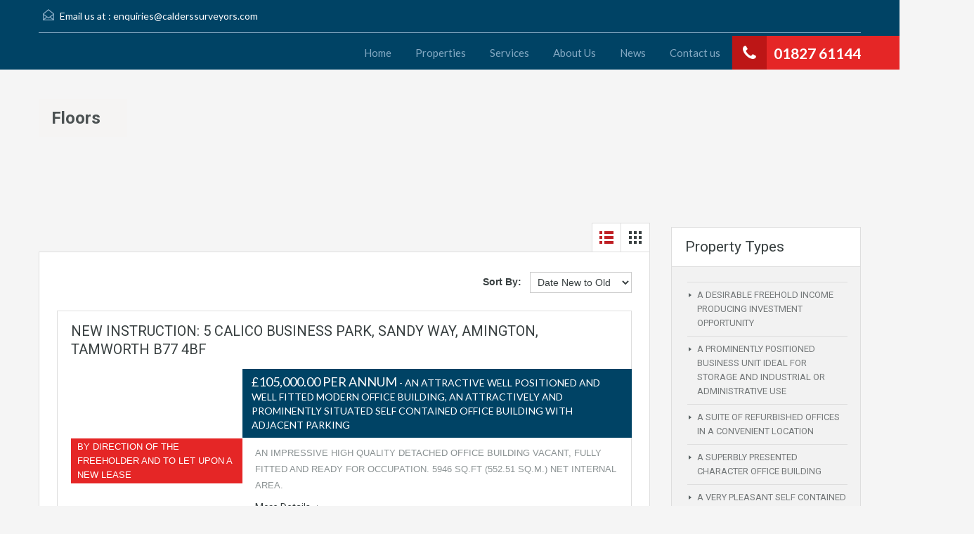

--- FILE ---
content_type: text/html; charset=UTF-8
request_url: https://www.calderssurveyors.com/property-feature/floors/
body_size: 20096
content:
<!doctype html> <!--[if lt IE 7]><html class="lt-ie9 lt-ie8 lt-ie7" > <![endif]--> <!--[if IE 7]><html class="lt-ie9 lt-ie8" > <![endif]--> <!--[if IE 8]><html class=lt-ie9 > <![endif]--> <!--[if gt IE 8]><!--><html > <!--<![endif]--><head><style>img.lazy{min-height:1px}</style><link href=https://www.calderssurveyors.com/wp-content/plugins/w3-total-cache/pub/js/lazyload.min.js as=script><meta charset="UTF-8"><meta name="viewport" content="width=device-width, initial-scale=1.0"><link rel=profile href="https://gmpg.org/xfn/11"><meta name="format-detection" content="telephone=no"><title>Floors &#8211; Calders Chartered Surveyors</title><meta name='robots' content='max-image-preview:large'><link rel=dns-prefetch href=//www.googletagmanager.com><link rel=dns-prefetch href=//fonts.googleapis.com><link rel=alternate type=application/rss+xml title="Calders Chartered Surveyors &raquo; Feed" href=https://www.calderssurveyors.com/feed/ ><link rel=alternate type=application/rss+xml title="Calders Chartered Surveyors &raquo; Comments Feed" href=https://www.calderssurveyors.com/comments/feed/ ><link rel=alternate type=application/rss+xml title="Calders Chartered Surveyors &raquo; Floors Property Features Feed" href=https://www.calderssurveyors.com/property-feature/floors/feed/ ><style id=wp-img-auto-sizes-contain-inline-css>img:is([sizes=auto i],[sizes^="auto," i]){contain-intrinsic-size:3000px 1500px}</style><style id=wp-emoji-styles-inline-css>img.wp-smiley,img.emoji{display:inline !important;border:none !important;box-shadow:none !important;height:1em !important;width:1em !important;margin:0
0.07em !important;vertical-align:-0.1em !important;background:none !important;padding:0
!important}</style><style id=wp-block-library-inline-css>/*<![CDATA[*/:root{--wp-block-synced-color:#7a00df;--wp-block-synced-color--rgb:122,0,223;--wp-bound-block-color:var(--wp-block-synced-color);--wp-editor-canvas-background:#ddd;--wp-admin-theme-color:#007cba;--wp-admin-theme-color--rgb:0,124,186;--wp-admin-theme-color-darker-10:#006ba1;--wp-admin-theme-color-darker-10--rgb:0,107,160.5;--wp-admin-theme-color-darker-20:#005a87;--wp-admin-theme-color-darker-20--rgb:0,90,135;--wp-admin-border-width-focus:2px}@media (min-resolution:192dpi){:root{--wp-admin-border-width-focus:1.5px}}.wp-element-button{cursor:pointer}:root .has-very-light-gray-background-color{background-color:#eee}:root .has-very-dark-gray-background-color{background-color:#313131}:root .has-very-light-gray-color{color:#eee}:root .has-very-dark-gray-color{color:#313131}:root .has-vivid-green-cyan-to-vivid-cyan-blue-gradient-background{background:linear-gradient(135deg,#00d084,#0693e3)}:root .has-purple-crush-gradient-background{background:linear-gradient(135deg,#34e2e4,#4721fb 50%,#ab1dfe)}:root .has-hazy-dawn-gradient-background{background:linear-gradient(135deg,#faaca8,#dad0ec)}:root .has-subdued-olive-gradient-background{background:linear-gradient(135deg,#fafae1,#67a671)}:root .has-atomic-cream-gradient-background{background:linear-gradient(135deg,#fdd79a,#004a59)}:root .has-nightshade-gradient-background{background:linear-gradient(135deg,#330968,#31cdcf)}:root .has-midnight-gradient-background{background:linear-gradient(135deg,#020381,#2874fc)}:root{--wp--preset--font-size--normal:16px;--wp--preset--font-size--huge:42px}.has-regular-font-size{font-size:1em}.has-larger-font-size{font-size:2.625em}.has-normal-font-size{font-size:var(--wp--preset--font-size--normal)}.has-huge-font-size{font-size:var(--wp--preset--font-size--huge)}.has-text-align-center{text-align:center}.has-text-align-left{text-align:left}.has-text-align-right{text-align:right}.has-fit-text{white-space:nowrap!important}#end-resizable-editor-section{display:none}.aligncenter{clear:both}.items-justified-left{justify-content:flex-start}.items-justified-center{justify-content:center}.items-justified-right{justify-content:flex-end}.items-justified-space-between{justify-content:space-between}.screen-reader-text{border:0;clip-path:inset(50%);height:1px;margin:-1px;overflow:hidden;padding:0;position:absolute;width:1px;word-wrap:normal!important}.screen-reader-text:focus{background-color:#ddd;clip-path:none;color:#444;display:block;font-size:1em;height:auto;left:5px;line-height:normal;padding:15px
23px 14px;text-decoration:none;top:5px;width:auto;z-index:100000}html :where(.has-border-color){border-style:solid}html :where([style*=border-top-color]){border-top-style:solid}html :where([style*=border-right-color]){border-right-style:solid}html :where([style*=border-bottom-color]){border-bottom-style:solid}html :where([style*=border-left-color]){border-left-style:solid}html :where([style*=border-width]){border-style:solid}html :where([style*=border-top-width]){border-top-style:solid}html :where([style*=border-right-width]){border-right-style:solid}html :where([style*=border-bottom-width]){border-bottom-style:solid}html :where([style*=border-left-width]){border-left-style:solid}html :where(img[class*=wp-image-]){height:auto;max-width:100%}:where(figure){margin:0
0 1em}html :where(.is-position-sticky){--wp-admin--admin-bar--position-offset:var(--wp-admin--admin-bar--height,0px)}@media screen and (max-width:600px){html:where(.is-position-sticky){--wp-admin--admin-bar--position-offset:0px}}/*]]>*/</style><style id=global-styles-inline-css>/*<![CDATA[*/:root{--wp--preset--aspect-ratio--square:1;--wp--preset--aspect-ratio--4-3:4/3;--wp--preset--aspect-ratio--3-4:3/4;--wp--preset--aspect-ratio--3-2:3/2;--wp--preset--aspect-ratio--2-3:2/3;--wp--preset--aspect-ratio--16-9:16/9;--wp--preset--aspect-ratio--9-16:9/16;--wp--preset--color--black:#000;--wp--preset--color--cyan-bluish-gray:#abb8c3;--wp--preset--color--white:#fff;--wp--preset--color--pale-pink:#f78da7;--wp--preset--color--vivid-red:#cf2e2e;--wp--preset--color--luminous-vivid-orange:#ff6900;--wp--preset--color--luminous-vivid-amber:#fcb900;--wp--preset--color--light-green-cyan:#7bdcb5;--wp--preset--color--vivid-green-cyan:#00d084;--wp--preset--color--pale-cyan-blue:#8ed1fc;--wp--preset--color--vivid-cyan-blue:#0693e3;--wp--preset--color--vivid-purple:#9b51e0;--wp--preset--gradient--vivid-cyan-blue-to-vivid-purple:linear-gradient(135deg,rgb(6,147,227) 0%,rgb(155,81,224) 100%);--wp--preset--gradient--light-green-cyan-to-vivid-green-cyan:linear-gradient(135deg,rgb(122,220,180) 0%,rgb(0,208,130) 100%);--wp--preset--gradient--luminous-vivid-amber-to-luminous-vivid-orange:linear-gradient(135deg,rgb(252,185,0) 0%,rgb(255,105,0) 100%);--wp--preset--gradient--luminous-vivid-orange-to-vivid-red:linear-gradient(135deg,rgb(255,105,0) 0%,rgb(207,46,46) 100%);--wp--preset--gradient--very-light-gray-to-cyan-bluish-gray:linear-gradient(135deg,rgb(238,238,238) 0%,rgb(169,184,195) 100%);--wp--preset--gradient--cool-to-warm-spectrum:linear-gradient(135deg,rgb(74,234,220) 0%,rgb(151,120,209) 20%,rgb(207,42,186) 40%,rgb(238,44,130) 60%,rgb(251,105,98) 80%,rgb(254,248,76) 100%);--wp--preset--gradient--blush-light-purple:linear-gradient(135deg,rgb(255,206,236) 0%,rgb(152,150,240) 100%);--wp--preset--gradient--blush-bordeaux:linear-gradient(135deg,rgb(254,205,165) 0%,rgb(254,45,45) 50%,rgb(107,0,62) 100%);--wp--preset--gradient--luminous-dusk:linear-gradient(135deg,rgb(255,203,112) 0%,rgb(199,81,192) 50%,rgb(65,88,208) 100%);--wp--preset--gradient--pale-ocean:linear-gradient(135deg,rgb(255,245,203) 0%,rgb(182,227,212) 50%,rgb(51,167,181) 100%);--wp--preset--gradient--electric-grass:linear-gradient(135deg,rgb(202,248,128) 0%,rgb(113,206,126) 100%);--wp--preset--gradient--midnight:linear-gradient(135deg,rgb(2,3,129) 0%,rgb(40,116,252) 100%);--wp--preset--font-size--small:13px;--wp--preset--font-size--medium:20px;--wp--preset--font-size--large:36px;--wp--preset--font-size--x-large:42px;--wp--preset--spacing--20:0.44rem;--wp--preset--spacing--30:0.67rem;--wp--preset--spacing--40:1rem;--wp--preset--spacing--50:1.5rem;--wp--preset--spacing--60:2.25rem;--wp--preset--spacing--70:3.38rem;--wp--preset--spacing--80:5.06rem;--wp--preset--shadow--natural:6px 6px 9px rgba(0, 0, 0, 0.2);--wp--preset--shadow--deep:12px 12px 50px rgba(0, 0, 0, 0.4);--wp--preset--shadow--sharp:6px 6px 0px rgba(0, 0, 0, 0.2);--wp--preset--shadow--outlined:6px 6px 0px -3px rgb(255, 255, 255), 6px 6px rgb(0, 0, 0);--wp--preset--shadow--crisp:6px 6px 0px rgb(0, 0, 0)}:where(.is-layout-flex){gap:0.5em}:where(.is-layout-grid){gap:0.5em}body .is-layout-flex{display:flex}.is-layout-flex{flex-wrap:wrap;align-items:center}.is-layout-flex>:is(*,div){margin:0}body .is-layout-grid{display:grid}.is-layout-grid>:is(*,div){margin:0}:where(.wp-block-columns.is-layout-flex){gap:2em}:where(.wp-block-columns.is-layout-grid){gap:2em}:where(.wp-block-post-template.is-layout-flex){gap:1.25em}:where(.wp-block-post-template.is-layout-grid){gap:1.25em}.has-black-color{color:var(--wp--preset--color--black) !important}.has-cyan-bluish-gray-color{color:var(--wp--preset--color--cyan-bluish-gray) !important}.has-white-color{color:var(--wp--preset--color--white) !important}.has-pale-pink-color{color:var(--wp--preset--color--pale-pink) !important}.has-vivid-red-color{color:var(--wp--preset--color--vivid-red) !important}.has-luminous-vivid-orange-color{color:var(--wp--preset--color--luminous-vivid-orange) !important}.has-luminous-vivid-amber-color{color:var(--wp--preset--color--luminous-vivid-amber) !important}.has-light-green-cyan-color{color:var(--wp--preset--color--light-green-cyan) !important}.has-vivid-green-cyan-color{color:var(--wp--preset--color--vivid-green-cyan) !important}.has-pale-cyan-blue-color{color:var(--wp--preset--color--pale-cyan-blue) !important}.has-vivid-cyan-blue-color{color:var(--wp--preset--color--vivid-cyan-blue) !important}.has-vivid-purple-color{color:var(--wp--preset--color--vivid-purple) !important}.has-black-background-color{background-color:var(--wp--preset--color--black) !important}.has-cyan-bluish-gray-background-color{background-color:var(--wp--preset--color--cyan-bluish-gray) !important}.has-white-background-color{background-color:var(--wp--preset--color--white) !important}.has-pale-pink-background-color{background-color:var(--wp--preset--color--pale-pink) !important}.has-vivid-red-background-color{background-color:var(--wp--preset--color--vivid-red) !important}.has-luminous-vivid-orange-background-color{background-color:var(--wp--preset--color--luminous-vivid-orange) !important}.has-luminous-vivid-amber-background-color{background-color:var(--wp--preset--color--luminous-vivid-amber) !important}.has-light-green-cyan-background-color{background-color:var(--wp--preset--color--light-green-cyan) !important}.has-vivid-green-cyan-background-color{background-color:var(--wp--preset--color--vivid-green-cyan) !important}.has-pale-cyan-blue-background-color{background-color:var(--wp--preset--color--pale-cyan-blue) !important}.has-vivid-cyan-blue-background-color{background-color:var(--wp--preset--color--vivid-cyan-blue) !important}.has-vivid-purple-background-color{background-color:var(--wp--preset--color--vivid-purple) !important}.has-black-border-color{border-color:var(--wp--preset--color--black) !important}.has-cyan-bluish-gray-border-color{border-color:var(--wp--preset--color--cyan-bluish-gray) !important}.has-white-border-color{border-color:var(--wp--preset--color--white) !important}.has-pale-pink-border-color{border-color:var(--wp--preset--color--pale-pink) !important}.has-vivid-red-border-color{border-color:var(--wp--preset--color--vivid-red) !important}.has-luminous-vivid-orange-border-color{border-color:var(--wp--preset--color--luminous-vivid-orange) !important}.has-luminous-vivid-amber-border-color{border-color:var(--wp--preset--color--luminous-vivid-amber) !important}.has-light-green-cyan-border-color{border-color:var(--wp--preset--color--light-green-cyan) !important}.has-vivid-green-cyan-border-color{border-color:var(--wp--preset--color--vivid-green-cyan) !important}.has-pale-cyan-blue-border-color{border-color:var(--wp--preset--color--pale-cyan-blue) !important}.has-vivid-cyan-blue-border-color{border-color:var(--wp--preset--color--vivid-cyan-blue) !important}.has-vivid-purple-border-color{border-color:var(--wp--preset--color--vivid-purple) !important}.has-vivid-cyan-blue-to-vivid-purple-gradient-background{background:var(--wp--preset--gradient--vivid-cyan-blue-to-vivid-purple) !important}.has-light-green-cyan-to-vivid-green-cyan-gradient-background{background:var(--wp--preset--gradient--light-green-cyan-to-vivid-green-cyan) !important}.has-luminous-vivid-amber-to-luminous-vivid-orange-gradient-background{background:var(--wp--preset--gradient--luminous-vivid-amber-to-luminous-vivid-orange) !important}.has-luminous-vivid-orange-to-vivid-red-gradient-background{background:var(--wp--preset--gradient--luminous-vivid-orange-to-vivid-red) !important}.has-very-light-gray-to-cyan-bluish-gray-gradient-background{background:var(--wp--preset--gradient--very-light-gray-to-cyan-bluish-gray) !important}.has-cool-to-warm-spectrum-gradient-background{background:var(--wp--preset--gradient--cool-to-warm-spectrum) !important}.has-blush-light-purple-gradient-background{background:var(--wp--preset--gradient--blush-light-purple) !important}.has-blush-bordeaux-gradient-background{background:var(--wp--preset--gradient--blush-bordeaux) !important}.has-luminous-dusk-gradient-background{background:var(--wp--preset--gradient--luminous-dusk) !important}.has-pale-ocean-gradient-background{background:var(--wp--preset--gradient--pale-ocean) !important}.has-electric-grass-gradient-background{background:var(--wp--preset--gradient--electric-grass) !important}.has-midnight-gradient-background{background:var(--wp--preset--gradient--midnight) !important}.has-small-font-size{font-size:var(--wp--preset--font-size--small) !important}.has-medium-font-size{font-size:var(--wp--preset--font-size--medium) !important}.has-large-font-size{font-size:var(--wp--preset--font-size--large) !important}.has-x-large-font-size{font-size:var(--wp--preset--font-size--x-large) !important}/*]]>*/</style><style id=classic-theme-styles-inline-css>/*! This file is auto-generated */
.wp-block-button__link{color:#fff;background-color:#32373c;border-radius:9999px;box-shadow:none;text-decoration:none;padding:calc(.667em + 2px) calc(1.333em + 2px);font-size:1.125em}.wp-block-file__button{background:#32373c;color:#fff;text-decoration:none}</style><link rel=stylesheet id=contact-form-7-css href='https://www.calderssurveyors.com/wp-content/plugins/contact-form-7/includes/css/styles.css?ver=6.1.4' type=text/css media=all><link rel=stylesheet id=cookie-notice-front-css href='https://www.calderssurveyors.com/wp-content/plugins/cookie-notice/css/front.min.css?ver=2.5.11' type=text/css media=all><link rel=stylesheet id=inspiry-google-fonts-css href='//fonts.googleapis.com/css?family=Lato%3A400%2C400i%2C700%2C700i%7CRoboto%3A400%2C400i%2C500%2C500i%2C700%2C700i&#038;subset=latin%2Clatin-ext&#038;ver=2.6.4' type=text/css media=all><link rel=stylesheet id=font-awesome-css href='https://www.calderssurveyors.com/wp-content/themes/realhomes/css/font-awesome.min.css?ver=4.6.3' type=text/css media=all><link rel=stylesheet id=flexslider-css href='https://www.calderssurveyors.com/wp-content/themes/realhomes/js/flexslider/flexslider.css?ver=2.6.0' type=text/css media=all><link rel=stylesheet id=pretty-photo-css-css href='https://www.calderssurveyors.com/wp-content/themes/realhomes/js/prettyphoto/css/prettyPhoto.css?ver=3.1.6' type=text/css media=all><link rel=stylesheet id=swipebox-css href='https://www.calderssurveyors.com/wp-content/themes/realhomes/js/swipebox/css/swipebox.min.css?ver=1.4.4' type=text/css media=all><link rel=stylesheet id=select2-css href='https://www.calderssurveyors.com/wp-content/themes/realhomes/js/select2/select2.css?ver=4.0.2' type=text/css media=all><link rel=stylesheet id=main-css-css href='https://www.calderssurveyors.com/wp-content/themes/realhomes/css/main.min.css?ver=2.6.4' type=text/css media=all><link rel=stylesheet id=parent-default-css href='https://www.calderssurveyors.com/wp-content/themes/realhomes/style.css?ver=6.9' type=text/css media=all><link rel=stylesheet id=parent-custom-css href='https://www.calderssurveyors.com/wp-content/themes/realhomes/css/custom.css?ver=2.6.4' type=text/css media=all><link rel=stylesheet id=child-default-css href='https://www.calderssurveyors.com/wp-content/themes/realhomes-child/style.css?ver=1.0' type=text/css media=all><link rel=stylesheet id=child-custom-css href='https://www.calderssurveyors.com/wp-content/themes/realhomes-child/child-custom.css?ver=1.0' type=text/css media=all> <script src=https://www.calderssurveyors.com/wp-content/plugins/jquery-manager/assets/js/jquery-3.5.1.min.js id=jquery-core-js type="d1c43eafeff69947889a06f9-text/javascript"></script> <script src=https://www.calderssurveyors.com/wp-content/plugins/jquery-manager/assets/js/jquery-migrate-1.4.1.min.js id=jquery-migrate-js type="d1c43eafeff69947889a06f9-text/javascript"></script> <script id=cookie-notice-front-js-before type="d1c43eafeff69947889a06f9-text/javascript">var cnArgs={"ajaxUrl":"https:\/\/www.calderssurveyors.com\/wp-admin\/admin-ajax.php","nonce":"a96988e212","hideEffect":"slide","position":"top","onScroll":false,"onScrollOffset":100,"onClick":false,"cookieName":"cookie_notice_accepted","cookieTime":2592000,"cookieTimeRejected":2592000,"globalCookie":false,"redirection":true,"cache":true,"revokeCookies":false,"revokeCookiesOpt":"manual"};</script> <script src="https://www.calderssurveyors.com/wp-content/plugins/cookie-notice/js/front.min.js?ver=2.5.11" id=cookie-notice-front-js type="d1c43eafeff69947889a06f9-text/javascript"></script> <script src="https://www.calderssurveyors.com/wp-content/themes/realhomes/js/realhomes-common-scripts.js?ver=2.6.4" id=realhomes-common-scripts-js type="d1c43eafeff69947889a06f9-text/javascript"></script>   <script src="https://www.googletagmanager.com/gtag/js?id=G-061ENVN3SM" id=google_gtagjs-js async type="d1c43eafeff69947889a06f9-text/javascript"></script> <script id=google_gtagjs-js-after type="d1c43eafeff69947889a06f9-text/javascript">window.dataLayer=window.dataLayer||[];function gtag(){dataLayer.push(arguments);}
gtag("set","linker",{"domains":["www.calderssurveyors.com"]});gtag("js",new Date());gtag("set","developer_id.dZTNiMT",true);gtag("config","G-061ENVN3SM");</script> <link rel=https://api.w.org/ href=https://www.calderssurveyors.com/wp-json/ ><link rel=EditURI type=application/rsd+xml title=RSD href=https://www.calderssurveyors.com/xmlrpc.php?rsd><meta name="generator" content="WordPress 6.9"><meta name="generator" content="Site Kit by Google 1.168.0"><script type="d1c43eafeff69947889a06f9-text/javascript">document.createElement("picture");if(!window.HTMLPictureElement&&document.addEventListener){window.addEventListener("DOMContentLoaded",function(){var s=document.createElement("script");s.src="https://www.calderssurveyors.com/wp-content/plugins/webp-express/js/picturefill.min.js";document.body.appendChild(s);});}</script><style id=dynamic-css>.header-wrapper, #currency-switcher #selected-currency, #currency-switcher-list
li{background-color:#004365}#logo h2
a{color:#fff}#logo h2 a:hover, #logo h2 a:focus, #logo h2 a:active{color:#e52626}.tag-line
span{color:#84a9c3}.tag-line
span{background-color:#004365}.page-head h1.page-title
span{color:#394041}.page-head h1.page-title
span{background-color:#f5f4f3}.page-head
p{color:#fff}.page-head
p{background-color:#37B3D9}.header-wrapper, #contact-email, #contact-email a, .user-nav a, .social_networks li a, #currency-switcher #selected-currency, #currency-switcher-list
li{color:#fff}#contact-email a:hover, .user-nav a:hover{color:#84a9c3}#header-top, .social_networks li a, .user-nav a, .header-wrapper .social_networks, #currency-switcher #selected-currency, #currency-switcher-list
li{border-color:#84a9c3}.main-menu ul li
a{color:#84a9c3}.main-menu ul li.current-menu-ancestor > a, .main-menu ul li.current-menu-parent > a, .main-menu ul li.current-menu-item > a, .main-menu ul li.current_page_item > a, .main-menu ul li:hover > a, .main-menu ul li ul, .main-menu ul li ul li
ul{background-color:#e52626}.main-menu ul li.current-menu-ancestor > a, .main-menu ul li.current-menu-parent > a, .main-menu ul li.current-menu-item > a, .main-menu ul li.current_page_item > a, .main-menu ul li:hover > a, .main-menu ul li ul, .main-menu ul li ul li a, .main-menu ul li ul li ul, .main-menu ul li ul li ul li
a{color:#fff}.main-menu ul li ul li:hover > a, .main-menu ul li ul li ul li:hover>a{background-color:#e52626}.slide-description h3, .slide-description h3
a{color:#394041}.slide-description h3 a:hover, .slide-description h3 a:focus, .slide-description h3 a:active{color:#e52626}.slide-description
p{color:#8b9293}.slide-description
span{color:#e52626}.slide-description .know-more{color:#fff}.slide-description .know-more{background-color:#e52626}.slide-description .know-more:hover{background-color:#e52626}.SFOI__content{margin-top:50px}.property-item{background-color:#fff}.property-item, .property-item .property-meta, .property-item .property-meta
span{border-color:#dedede}.property-item h4, .property-item h4 a, .es-carousel-wrapper ul li h4
a{color:#394041}.property-item h4 a:hover, .property-item h4 a:focus, .property-item h4 a:active, .es-carousel-wrapper ul li h4 a:hover, .es-carousel-wrapper ul li h4 a:focus, .es-carousel-wrapper ul li h4 a:active{color:#e52626}.property-item .price, .es-carousel-wrapper ul li .price, .property-item .price
small{color:#fff}.property-item .price, .es-carousel-wrapper ul li
.price{background-color:#004365}.property-item figure
figcaption{color:#fff}.property-item figure
figcaption{background-color:#e52626}.property-item p, .es-carousel-wrapper ul li
p{color:#8b9293}.more-details, .es-carousel-wrapper ul li p
a{color:#394041}.more-details:hover, .more-details:focus, .more-details:active, .es-carousel-wrapper ul li p a:hover, .es-carousel-wrapper ul li p a:focus, .es-carousel-wrapper ul li p a:active{color:#004365}.property-item .property-meta
span{color:#394041}.property-item .property-meta{background-color:#f5f5f5}#footer .widget
.title{color:#394041}#footer .widget .textwidget, #footer .widget, #footer-bottom
p{color:#8b9293}#footer .widget ul li a, #footer .widget a, #footer-bottom
a{color:#75797A}#footer .widget ul li a:hover, #footer .widget ul li a:focus, #footer.widget ul li a:active, #footer .widget a:hover, #footer .widget a:focus, #footer .widget a:active, #footer-bottom a:hover, #footer-bottom a:focus, #footer-bottom a:active{color:#e52626}#footer-bottom{border-color:#dedede}.real-btn{color:#fff}.real-btn{background-color:#e52626}.real-btn:hover,.real-btn.current{color:#fff}.real-btn:hover,.real-btn.current{background-color:#394041}#scroll-top{background-color:#004365}#scroll-top:hover{background-color:#004365}.home-features-section .home-features-bg{background-color:#3EB6E0}.home-features-section .home-features-bg{background-image:url("")}.home-features-section .headings h2,
.home-features-section .headings p,
.home-features-section .features-wrapper .features-single .feature-content h4,
.home-features-section .features-wrapper .features-single .feature-content
p{color:#FFF}.gallery-item
.media_container{background-color:rgba(85,201,236,0.9)}.single article p,
.single article ul,
.single article ol,
.inner-wrapper
.hentry{color:#8B9293}.post-meta{border-bottom:5px solid #e52626}.format-image .format-icon.image,
.format-video .format-icon.video,
.format-gallery .format-icon.gallery{background-color:#e52626}#comments-title,
#respond #reply-title{border-top:2px solid #e52626}#footer-wrapper{background-image:url(http://46.37.191.87/~calderssurveyor/wp-content/uploads/2017/02/footer_buildings.jpg)}@media (min-width: 980px){.contact-number, .contact-number .outer-strip{background-color:#e52626}.contact-number{color:#fff}.contact-number .fa-phone{background-color:#bd1616}}</style><!--[if lt IE 9]> <script src=https://html5shim.googlecode.com/svn/trunk/html5.js></script> <![endif]--><meta name="google-site-verification" content="YNner1LVMtAxq7lRaZWIH3oYCCMgL8hgqP7NAZebgFA"><link rel=icon href=https://www.calderssurveyors.com/wp-content/uploads/2017/02/cropped-icon-32x32.png sizes=32x32><link rel=icon href=https://www.calderssurveyors.com/wp-content/uploads/2017/02/cropped-icon-192x192.png sizes=192x192><link rel=apple-touch-icon href=https://www.calderssurveyors.com/wp-content/uploads/2017/02/cropped-icon-180x180.png><meta name="msapplication-TileImage" content="https://www.calderssurveyors.com/wp-content/uploads/2017/02/cropped-icon-270x270.png"><style id=wp-custom-css>#footer-wrapper{background-image:url(/wp-content/uploads/2017/02/footer_buildings.jpg)}#cookie-notice .cn-button{background:#e52626!important;color:#ffffff!important;border:unset!important;font-weight:unset!important;border-radius:unset!important;text-shadow:unset!important}div#swipebox-overlay{}html.swipebox-html.swipebox-no-touch{}@media (max-width: 439px){.container, .sidebar
.widget{width:90%}}</style></head><body class="archive tax-property-feature term-floors term-50 wp-custom-logo wp-theme-realhomes wp-child-theme-realhomes-child cookies-not-set"><div class=header-wrapper><div class=container><header id=header class=clearfix><div id=header-top class=clearfix><h2 id="contact-email"> <a href="/cdn-cgi/l/email-protection#[base64]"><svg xmlns=http://www.w3.org/2000/svg xmlns:xlink=http://www.w3.org/1999/xlink version=1.1 id=Layer_1 x=0px y=0px width=16px height=16px viewBox="0 0 24 24" enable-background="new 0 0 24 24" xml:space=preserve> <path class=path d="M8.174 15.926l-6.799 5.438c-0.431 0.346-0.501 0.975-0.156 1.406s0.974 0.5 1.4 0.156l7.211-5.769L8.174 15.926z"/> <path class=path d="M15.838 15.936l-1.685 1.214l7.222 5.777c0.433 0.3 1.1 0.3 1.406-0.156c0.345-0.432 0.274-1.061-0.157-1.406 L15.838 15.936z"/> <polygon class=path points="1,10.2 1.6,10.9 12,2.6 22,10.6 22,22 2,22 2,10.2 1,10.2 1.6,10.9 1,10.2 0,10.2 0,24 24,24 24,9.7 12,0 0,9.7 0,10.2 1,10.2 1,10.2"/> <polygon class=path points="23.6,11.7 12.6,19.7 11.4,19.7 0.4,11.7 0.4,11.7 0.4,11.7 1.6,10.1 12,17.6 22.4,10.1"/> </svg> Email us at : en&#113;u&#105;&#114;ie&#115;&#64;c&#97;l&#100;ers&#115;&#117;&#114;&#118;&#101;yors.com</a></h2></div><div id=logo><a title="Calders Chartered Surveyors" href=https://www.calderssurveyors.com> <picture><source data-srcset=https://www.calderssurveyors.com/wp-content/webp-express/webp-images/uploads/2017/02/logo.png.webp type=image/webp><img src="data:image/svg+xml,%3Csvg%20xmlns='http://www.w3.org/2000/svg'%20viewBox='0%200%201%201'%3E%3C/svg%3E" data-src=https://www.calderssurveyors.com/wp-content/uploads/2017/02/logo.png alt="Calders Chartered Surveyors" class="webpexpress-processed lazy"></picture> </a><h2 class="logo-heading only-for-print"> <a href=https://www.calderssurveyors.com  title="Calders Chartered Surveyors"> Calders Chartered Surveyors </a></h2></div><div class=menu-and-contact-wrap><h2  class="contact-number "><i class="fa fa-phone"></i><span class=desktop-version>01827 61144</span><a class=mobile-version href="tel://01827 61144" title="Make a Call">01827 61144</a><span class=outer-strip></span></h2><nav class=main-menu><div class=menu-main-menu-container><ul id=menu-main-menu class=clearfix><li id=menu-item-834 class="menu-item menu-item-type-post_type menu-item-object-page menu-item-home menu-item-834"><a href=https://www.calderssurveyors.com/ >Home</a></li> <li id=menu-item-815 class="menu-item menu-item-type-post_type menu-item-object-page menu-item-815"><a href=https://www.calderssurveyors.com/listing/ >Properties</a></li> <li id=menu-item-952 class="menu-item menu-item-type-custom menu-item-object-custom menu-item-has-children menu-item-952"><a href=#>Services</a><ul class=sub-menu> <li id=menu-item-951 class="menu-item menu-item-type-post_type menu-item-object-page menu-item-951"><a href=https://www.calderssurveyors.com/rent-reviews-and-lease-renewals/ >Rent Reviews and Lease Renewals</a></li> <li id=menu-item-988 class="menu-item menu-item-type-post_type menu-item-object-page menu-item-988"><a href=https://www.calderssurveyors.com/condition-surveys/ >Condition Surveys</a></li> <li id=menu-item-987 class="menu-item menu-item-type-post_type menu-item-object-page menu-item-987"><a href=https://www.calderssurveyors.com/planning-development/ >Planning &#038; Development</a></li> <li id=menu-item-986 class="menu-item menu-item-type-post_type menu-item-object-page menu-item-986"><a href=https://www.calderssurveyors.com/business-rates/ >Business Rates</a></li> <li id=menu-item-985 class="menu-item menu-item-type-post_type menu-item-object-page menu-item-985"><a href=https://www.calderssurveyors.com/valuations/ >Valuations</a></li> <li id=menu-item-984 class="menu-item menu-item-type-post_type menu-item-object-page menu-item-984"><a href=https://www.calderssurveyors.com/sales-and-lettings/ >Sales and lettings</a></li> <li id=menu-item-982 class="menu-item menu-item-type-post_type menu-item-object-page menu-item-982"><a href=https://www.calderssurveyors.com/acquisition/ >Acquisition</a></li> <li id=menu-item-981 class="menu-item menu-item-type-post_type menu-item-object-page menu-item-981"><a href=https://www.calderssurveyors.com/dilapidations/ >Dilapidations</a></li> <li id=menu-item-1167 class="menu-item menu-item-type-post_type menu-item-object-page menu-item-1167"><a href=https://www.calderssurveyors.com/property-investment/ >Property Investment</a></li></ul> </li> <li id=menu-item-945 class="menu-item menu-item-type-post_type menu-item-object-page menu-item-945"><a href=https://www.calderssurveyors.com/about-us/ >About Us</a></li> <li id=menu-item-835 class="menu-item menu-item-type-post_type menu-item-object-page current_page_parent menu-item-835"><a href=https://www.calderssurveyors.com/news/ >News</a></li> <li id=menu-item-836 class="menu-item menu-item-type-post_type menu-item-object-page menu-item-836"><a href=https://www.calderssurveyors.com/contact-us/ >Contact us</a></li></ul></div></nav></div></header></div></div><div class="page-head lazy" style="background-repeat: no-repeat;background-position: center top;background-size: cover; " data-bg=https://www.calderssurveyors.com/wp-content/themes/realhomes/images/banner.jpg><div class=container><div class="wrap clearfix"><h1 class="page-title"><span>Floors</span></h1></div></div></div><div class="container contents listing-grid-layout"><div class=row><div class="span9 main-wrap"><div class=main><section class="listing-layout "><div class="view-type clearfix"> <a class="list active" href="https://www.calderssurveyors.com:443/property-feature/floors/?view=list"> <!DOCTYPE svg PUBLIC "-//W3C//DTD SVG 1.1//EN" "http://www.w3.org/Graphics/SVG/1.1/DTD/svg11.dtd"> <svg version=1.1 id=Layer_1 xmlns=http://www.w3.org/2000/svg xmlns:xlink=http://www.w3.org/1999/xlink x=0px y=0px width=24px height=24px viewBox="0 0 24 24" enable-background="new 0 0 24 24" xml:space=preserve> <rect class=boxes x=9 y=3 width=13 height=4 /> <rect class=boxes x=9 y=10 width=13 height=4 /> <rect class=boxes x=9 y=17 width=13 height=4 /> <rect class=boxes x=2 y=3 width=4 height=4 /> <rect class=boxes x=2 y=10 width=4 height=4 /> <rect class=boxes x=2 y=17 width=4 height=4 /> <path fill=none d=M0,0h24v24H0V0z /> </svg>  </a> <a class="grid " href="https://www.calderssurveyors.com:443/property-feature/floors/?view=grid"> <!DOCTYPE svg PUBLIC "-//W3C//DTD SVG 1.1//EN" "http://www.w3.org/Graphics/SVG/1.1/DTD/svg11.dtd"> <svg version=1.1 id=Layer_1 xmlns=http://www.w3.org/2000/svg xmlns:xlink=http://www.w3.org/1999/xlink x=0px y=0px width=24px height=24px viewBox="0 0 24 24" enable-background="new 0 0 24 24" xml:space=preserve> <rect class=boxes x=10 y=3 width=4 height=4 /> <rect class=boxes x=10 y=10 width=4 height=4 /> <rect class=boxes x=10 y=17 width=4 height=4 /> <rect class=boxes x=17 y=3 width=4 height=4 /> <rect class=boxes x=17 y=10 width=4 height=4 /> <rect class=boxes x=17 y=17 width=4 height=4 /> <rect class=boxes x=3 y=3 width=4 height=4 /> <rect class=boxes x=3 y=10 width=4 height=4 /> <rect class=boxes x=3 y=17 width=4 height=4 /> <path fill=none d=M0,0h24v24H0V0z /> </svg> </a></div><div class="list-container clearfix"><div class=sort-controls> <strong>Sort By:</strong> &nbsp; <select name=sort-properties id=sort-properties><option value=default>Default Order</option><option value=price-asc >Price Low to High</option><option value=price-desc >Price High to Low</option><option value=date-asc >Date Old to New</option><option value=date-desc selected>Date New to Old</option> </select></div><div class=property-item-wrapper><article class="property-item clearfix"><h4><a href=https://www.calderssurveyors.com/property/new-instruction-5-calico-business-park-sandy-way-amington-tamworth-b77-4bf/ >NEW INSTRUCTION: 5 CALICO BUSINESS PARK, SANDY WAY, AMINGTON, TAMWORTH B77 4BF</a></h4><figure> <a href=https://www.calderssurveyors.com/property/new-instruction-5-calico-business-park-sandy-way-amington-tamworth-b77-4bf/ > <picture><source data-srcset=https://www.calderssurveyors.com/wp-content/webp-express/webp-images/uploads/2025/12/2-244x163.jpg.webp type=image/webp><img width=244 height=163 src="data:image/svg+xml,%3Csvg%20xmlns='http://www.w3.org/2000/svg'%20viewBox='0%200%20244%20163'%3E%3C/svg%3E" data-src=https://www.calderssurveyors.com/wp-content/uploads/2025/12/2-244x163.jpg class="attachment-property-thumb-image size-property-thumb-image wp-post-image webpexpress-processed lazy" alt decoding=async></picture>  </a><figcaption class=by-direction-of-the-freeholder-and-to-let-upon-a-new-lease>BY DIRECTION OF THE FREEHOLDER AND TO LET UPON A NEW LEASE</figcaption></figure><div class=detail><h5 class="price"> £105,000.00 PER ANNUM<small> - AN ATTRACTIVE WELL POSITIONED AND WELL FITTED MODERN OFFICE BUILDING, AN ATTRACTIVELY AND PROMINENTLY SITUATED SELF CONTAINED OFFICE BUILDING WITH ADJACENT PARKING</small></h5><p>AN IMPRESSIVE HIGH QUALITY DETACHED OFFICE BUILDING VACANT, FULLY FITTED AND READY FOR OCCUPATION. 5946 SQ.FT (552.51 SQ.M.) NET INTERNAL AREA.</p> <a class=more-details href=https://www.calderssurveyors.com/property/new-instruction-5-calico-business-park-sandy-way-amington-tamworth-b77-4bf/ >More Details <i class="fa fa-caret-right"></i></a></div><div class=property-meta> <span>5946&nbsp;SQ FT</span><span>2&nbsp;Floors</span><span>20&nbsp;Cark Parks</span></div></article></div><div class=property-item-wrapper><article class="property-item clearfix"><h4><a href=https://www.calderssurveyors.com/property/new-instruction-1-hamel-house-calico-business-park-amington-tamworth-b77-4bf/ >1 HAMEL HOUSE CALICO BUSINESS PARK AMINGTON TAMWORTH B77 4BF</a></h4><figure> <a href=https://www.calderssurveyors.com/property/new-instruction-1-hamel-house-calico-business-park-amington-tamworth-b77-4bf/ > <picture><source data-srcset="https://www.calderssurveyors.com/wp-content/webp-express/webp-images/uploads/2024/11/26-244x163.jpg.webp 244w, https://www.calderssurveyors.com/wp-content/webp-express/webp-images/uploads/2024/11/26-300x200.jpg.webp 300w, https://www.calderssurveyors.com/wp-content/webp-express/webp-images/uploads/2024/11/26-1024x683.jpg.webp 1024w, https://www.calderssurveyors.com/wp-content/webp-express/webp-images/uploads/2024/11/26-768x512.jpg.webp 768w, https://www.calderssurveyors.com/wp-content/webp-express/webp-images/uploads/2024/11/26-1536x1025.jpg.webp 1536w, https://www.calderssurveyors.com/wp-content/webp-express/webp-images/uploads/2024/11/26-150x100.jpg.webp 150w, https://www.calderssurveyors.com/wp-content/webp-express/webp-images/uploads/2024/11/26.jpg.webp 2048w" data-sizes="auto, (max-width: 244px) 100vw, 244px" type=image/webp><img width=244 height=163 src="data:image/svg+xml,%3Csvg%20xmlns='http://www.w3.org/2000/svg'%20viewBox='0%200%20244%20163'%3E%3C/svg%3E" data-src=https://www.calderssurveyors.com/wp-content/uploads/2024/11/26-244x163.jpg class="attachment-property-thumb-image size-property-thumb-image wp-post-image webpexpress-processed lazy" alt decoding=async data-srcset="https://www.calderssurveyors.com/wp-content/uploads/2024/11/26-244x163.jpg 244w, https://www.calderssurveyors.com/wp-content/uploads/2024/11/26-300x200.jpg 300w, https://www.calderssurveyors.com/wp-content/uploads/2024/11/26-1024x683.jpg 1024w, https://www.calderssurveyors.com/wp-content/uploads/2024/11/26-768x512.jpg 768w, https://www.calderssurveyors.com/wp-content/uploads/2024/11/26-1536x1025.jpg 1536w, https://www.calderssurveyors.com/wp-content/uploads/2024/11/26-150x100.jpg 150w, https://www.calderssurveyors.com/wp-content/uploads/2024/11/26.jpg 2048w" data-sizes="auto, (max-width: 244px) 100vw, 244px"></picture>  </a><figcaption class="by-direction-of-the-freeholders for-sale-or-to-let">BY DIRECTION OF THE FREEHOLDERS, FOR SALE OR TO LET</figcaption></figure><div class=detail><h5 class="price"> Offers Invited&nbsp;</h5><p>This is a self contained contemporary office building fitted to a high specification and offering open footplate office space on both floors, ideal for partitioning&hellip;</p> <a class=more-details href=https://www.calderssurveyors.com/property/new-instruction-1-hamel-house-calico-business-park-amington-tamworth-b77-4bf/ >More Details <i class="fa fa-caret-right"></i></a></div><div class=property-meta> <span>3158&nbsp;SQ FT</span></div></article></div><div class=property-item-wrapper><article class="property-item clearfix"><h4><a href=https://www.calderssurveyors.com/property/new-instruction-40-upper-gungate-tamworth-b79-8aa/ >40 UPPER GUNGATE, TAMWORTH B79 8AA</a></h4><figure> <a href=https://www.calderssurveyors.com/property/new-instruction-40-upper-gungate-tamworth-b79-8aa/ > <picture><source data-srcset=https://www.calderssurveyors.com/wp-content/webp-express/webp-images/uploads/2024/10/51-244x163.jpg.webp type=image/webp><img width=244 height=163 src="data:image/svg+xml,%3Csvg%20xmlns='http://www.w3.org/2000/svg'%20viewBox='0%200%20244%20163'%3E%3C/svg%3E" data-src=https://www.calderssurveyors.com/wp-content/uploads/2024/10/51-244x163.jpg class="attachment-property-thumb-image size-property-thumb-image wp-post-image webpexpress-processed lazy" alt decoding=async></picture>  </a><figcaption class=for-sale-by-direction-of-the-freeholder>FOR SALE BY DIRECTION OF THE FREEHOLDER</figcaption></figure><div class=detail><h5 class="price"> £1,200,000.00 <small> - A SUPERBLY PRESENTED CHARACTER OFFICE BUILDING</small></h5><p>HIGH QUALITY INTERNAL APPOINTMENT FULLY HEATED & APPROPRIATELY LIT SITE AREA 0.415 ACRES (0.17 HECTARES) NET INTERNAL AREA 4,044 SQ.FT. (375.7 SQ.M.) OR THEREABOUTS PLUS IN&hellip;</p> <a class=more-details href=https://www.calderssurveyors.com/property/new-instruction-40-upper-gungate-tamworth-b79-8aa/ >More Details <i class="fa fa-caret-right"></i></a></div><div class=property-meta> <span>4044&nbsp;SQ.FT.</span><span>24&nbsp;Offices</span><span>1&nbsp;Car Park</span></div></article></div><div class=property-item-wrapper><article class="property-item clearfix"><h4><a href=https://www.calderssurveyors.com/property/new-instruction-3-fairway-court-amber-close-amington-tamworth-b77-4rp/ >UNDER OFFER &#8211; 3 FAIRWAY COURT AMBER CLOSE AMINGTON TAMWORTH B77 4RP</a></h4><figure> <a href=https://www.calderssurveyors.com/property/new-instruction-3-fairway-court-amber-close-amington-tamworth-b77-4rp/ > <picture><source data-srcset=https://www.calderssurveyors.com/wp-content/webp-express/webp-images/uploads/2024/09/5-244x163.jpg.webp type=image/webp><img width=244 height=163 src="data:image/svg+xml,%3Csvg%20xmlns='http://www.w3.org/2000/svg'%20viewBox='0%200%20244%20163'%3E%3C/svg%3E" data-src=https://www.calderssurveyors.com/wp-content/uploads/2024/09/5-244x163.jpg class="attachment-property-thumb-image size-property-thumb-image wp-post-image webpexpress-processed lazy" alt decoding=async></picture>  </a><figcaption class=under-offer>Under Offer</figcaption></figure><div class=detail><h5 class="price"> £21,250.00 PER ANNUM&nbsp;</h5><p>UNDER OFFER BY DIRECTION OF THE FREEHOLDER AND TO LET UPON A NEW LEASE WELL POSITIONED AND PLEASANT SELF CONTAINED OFFICE BUILDING NIA 1,511 SQ.FT&hellip;</p> <a class=more-details href=https://www.calderssurveyors.com/property/new-instruction-3-fairway-court-amber-close-amington-tamworth-b77-4rp/ >More Details <i class="fa fa-caret-right"></i></a></div><div class=property-meta> <span>1511&nbsp;SQ.FT.</span><span>2&nbsp;Floors</span></div></article></div><div class=property-item-wrapper><article class="property-item clearfix"><h4><a href=https://www.calderssurveyors.com/property/new-instruction-49-kepler-lichfield-road-industrial-estate-tamworth-b79-7xe/ >NOW LET:  49 KEPLER LICHFIELD ROAD INDUSTRIAL ESTATE TAMWORTH B79 7XE</a></h4><figure> <a href=https://www.calderssurveyors.com/property/new-instruction-49-kepler-lichfield-road-industrial-estate-tamworth-b79-7xe/ > <picture><source data-srcset=https://www.calderssurveyors.com/wp-content/webp-express/webp-images/uploads/2024/07/49-REVISED-1-244x163.jpg.webp type=image/webp><img width=244 height=163 src="data:image/svg+xml,%3Csvg%20xmlns='http://www.w3.org/2000/svg'%20viewBox='0%200%20244%20163'%3E%3C/svg%3E" data-src=https://www.calderssurveyors.com/wp-content/uploads/2024/07/49-REVISED-1-244x163.jpg class="attachment-property-thumb-image size-property-thumb-image wp-post-image webpexpress-processed lazy" alt decoding=async></picture>  </a><figcaption class=let>Let</figcaption></figure><div class=detail><h5 class="price"> £19,950.00 <small> - Industrial/Warehouse, TO LET UPON A NEW LEASE</small></h5><p>INDUSTRIAL/WAREHOUSE/BUSINESS UNIT (1194 SQ.FT) WITH MEZZANINE FLOOR (1137 SQ.FT) PLUS EXTERNAL LOCK UP STORE (344 SQ.FT.), ENCLOSED REAR YARD AREA, FORECOURT PARKING, 3 PHASE ELECTRICITY,&hellip;</p> <a class=more-details href=https://www.calderssurveyors.com/property/new-instruction-49-kepler-lichfield-road-industrial-estate-tamworth-b79-7xe/ >More Details <i class="fa fa-caret-right"></i></a></div><div class=property-meta> <span>2675&nbsp;SQ.FT.</span><span>2&nbsp;Offices</span><span>2&nbsp;Floors</span><span>1&nbsp;Car Park</span></div></article></div><div class=property-item-wrapper><article class="property-item clearfix"><h4><a href=https://www.calderssurveyors.com/property/grade-a-offices-building-100-relay-point-relay-drive-wilnecote-tamworth-b77-5pa/ >GRADE A OFFICES &#8211; BUILDING 100, RELAY POINT, RELAY DRIVE, WILNECOTE, TAMWORTH B77 5PA</a></h4><figure> <a href=https://www.calderssurveyors.com/property/grade-a-offices-building-100-relay-point-relay-drive-wilnecote-tamworth-b77-5pa/ > <picture><source data-srcset=https://www.calderssurveyors.com/wp-content/webp-express/webp-images/uploads/2024/04/FRONT-PHOTO-244x163.jpg.webp type=image/webp><img width=244 height=163 src="data:image/svg+xml,%3Csvg%20xmlns='http://www.w3.org/2000/svg'%20viewBox='0%200%20244%20163'%3E%3C/svg%3E" data-src=https://www.calderssurveyors.com/wp-content/uploads/2024/04/FRONT-PHOTO-244x163.jpg class="attachment-property-thumb-image size-property-thumb-image wp-post-image webpexpress-processed lazy" alt decoding=async></picture>  </a><figcaption class=for-let>For Let</figcaption></figure><div class=detail><h5 class="price"> Offers Invited<small> - GRADE A SELF CONTAINED OFFICES</small></h5><p>SELF CONTAINED HEADQUARTER OFFICES TO LET 12,150 SQ.FT. (1,128.5 SQ.M.) RELAY DRIVE, RELAY POINT, RELAY DRIVE, WILNECOTE, TAMWORTH B77 5PA FIRST FLOOR 6,025 SQ.FT. (559.5&hellip;</p> <a class=more-details href=https://www.calderssurveyors.com/property/grade-a-offices-building-100-relay-point-relay-drive-wilnecote-tamworth-b77-5pa/ >More Details <i class="fa fa-caret-right"></i></a></div><div class=property-meta> <span>12050&nbsp;SQ.FT.</span><span>2&nbsp;Offices</span><span>2&nbsp;Floors</span><span>50&nbsp;Cark Parks</span></div></article></div><div class=property-item-wrapper><article class="property-item clearfix"><h4><a href=https://www.calderssurveyors.com/property/for-sale-unit-58-kepler-lichfield-road-industrial-estate-tamworth-b79-7xe/ >SOLD &#8211; UNIT 58 KEPLER, LICHFIELD ROAD INDUSTRIAL ESTATE, TAMWORTH B79 7XE</a></h4><figure> <a href=https://www.calderssurveyors.com/property/for-sale-unit-58-kepler-lichfield-road-industrial-estate-tamworth-b79-7xe/ > <picture><source data-srcset=https://www.calderssurveyors.com/wp-content/webp-express/webp-images/uploads/2023/02/11-2-244x163.jpg.webp type=image/webp><img width=244 height=163 src="data:image/svg+xml,%3Csvg%20xmlns='http://www.w3.org/2000/svg'%20viewBox='0%200%20244%20163'%3E%3C/svg%3E" data-src=https://www.calderssurveyors.com/wp-content/uploads/2023/02/11-2-244x163.jpg class="attachment-property-thumb-image size-property-thumb-image wp-post-image webpexpress-processed lazy" alt decoding=async></picture>  </a><figcaption class=sold>Sold</figcaption></figure><div class=detail><h5 class="price"> £210,000.00 <small> - Industrial/Warehouse</small></h5><p>A well positioned semi detached industrial warehouse or business unit complete with a larger than average surfaced forecourt providing generous parking provision. Situated on a&hellip;</p> <a class=more-details href=https://www.calderssurveyors.com/property/for-sale-unit-58-kepler-lichfield-road-industrial-estate-tamworth-b79-7xe/ >More Details <i class="fa fa-caret-right"></i></a></div><div class=property-meta> <span>1183&nbsp;SQ.FT.</span><span>1&nbsp;Office</span><span>2&nbsp;Floors</span><span>1&nbsp;Car Park</span></div></article></div></div></section></div></div><div class="span3 sidebar-wrap"><aside class=sidebar><section id=property_types_widget-3 class="widget clearfix Property_Types_Widget"><h3 class="title">Property Types</h3><ul><li><a href=https://www.calderssurveyors.com/property-type/a-desirable-freehold-income-producing-investment-opportunity/ >A DESIRABLE FREEHOLD INCOME PRODUCING INVESTMENT OPPORTUNITY</a></li><li><a href=https://www.calderssurveyors.com/property-type/a-prominently-positioned-business-unit-ideal-for-storage-and-industrial-or-administrative-use/ >A PROMINENTLY POSITIONED BUSINESS UNIT IDEAL FOR STORAGE AND INDUSTRIAL OR ADMINISTRATIVE USE</a></li><li><a href=https://www.calderssurveyors.com/property-type/a-suite-of-refurbished-offices-in-a-convenient-location/ >A SUITE OF REFURBISHED OFFICES IN A CONVENIENT LOCATION</a></li><li><a href=https://www.calderssurveyors.com/property-type/a-superbly-presented-character-office-building/ >A SUPERBLY PRESENTED CHARACTER OFFICE BUILDING</a></li><li><a href=https://www.calderssurveyors.com/property-type/a-very-pleasant-self-contained-office-building-in-a-quiet-but-convenient-location-with-adjacent-designated-parking/ >A VERY PLEASANT SELF CONTAINED OFFICE BUILDING IN A QUIET BUT CONVENIENT LOCATION WITH ADJACENT DESIGNATED PARKING</a></li><li><a href=https://www.calderssurveyors.com/property-type/a-well-positioned-industrial-or-warehouse-business-unit/ >A WELL POSITIONED INDUSTRIAL OR WAREHOUSE BUSINESS UNIT</a></li><li><a href=https://www.calderssurveyors.com/property-type/an-attractive-well-positioned-and-well-fitted-modern-office-building/ >AN ATTRACTIVE WELL POSITIONED AND WELL FITTED MODERN OFFICE BUILDING</a></li><li><a href=https://www.calderssurveyors.com/property-type/an-attractively-and-prominently-situated-self-contained-office-building-with-adjacent-parking/ >AN ATTRACTIVELY AND PROMINENTLY SITUATED SELF CONTAINED OFFICE BUILDING WITH ADJACENT PARKING</a></li><li><a href=https://www.calderssurveyors.com/property-type/for-sale-freehold-with-vacant-possession/ >FOR SALE FREEHOLD WITH VACANT POSSESSION</a></li><li><a href=https://www.calderssurveyors.com/property-type/for-sale-freehold-with-vacant-possession-upon-completion/ >FOR SALE FREEHOLD WITH VACANT POSSESSION UPON COMPLETION</a></li><li><a href=https://www.calderssurveyors.com/property-type/freehold-investment-opportunity/ >FREEHOLD INVESTMENT OPPORTUNITY</a></li><li><a href=https://www.calderssurveyors.com/property-type/grade-a-self-contained-offices/ >GRADE A SELF CONTAINED OFFICES</a></li><li><a href=https://www.calderssurveyors.com/property-type/historic-residence/ >HISTORIC RESIDENCE</a></li><li><a href=https://www.calderssurveyors.com/property-type/industrial/ >Industrial/Warehouse</a></li><li><a href=https://www.calderssurveyors.com/property-type/investment-development-opportunity/ >INVESTMENT/DEVELOPMENT OPPORTUNITY</a></li><li><a href=https://www.calderssurveyors.com/property-type/modern-offices/ >MODERN OFFICES</a></li><li><a href=https://www.calderssurveyors.com/property-type/office-building-of-period-character/ >OFFICE BUILDING OF PERIOD CHARACTER</a></li><li><a href=https://www.calderssurveyors.com/property-type/offices/ >Offices</a></li><li><a href=https://www.calderssurveyors.com/property-type/parcel-of-land/ >PARCEL OF LAND</a></li><li><a href=https://www.calderssurveyors.com/property-type/parcel-of-pasture-land/ >PARCEL OF PASTURE LAND</a></li><li><a href=https://www.calderssurveyors.com/property-type/potential-redevelopment-site/ >POTENTIAL REDEVELOPMENT SITE</a></li><li><a href=https://www.calderssurveyors.com/property-type/redevelopment-opportunity/ >REDEVELOPMENT OPPORTUNITY</a></li><li><a href=https://www.calderssurveyors.com/property-type/redevelopment-site/ >Redevelopment Site</a></li><li><a href=https://www.calderssurveyors.com/property-type/retail/ >Retail</a></li><li><a href=https://www.calderssurveyors.com/property-type/substantial-enclosed-yard-facility-complete-with-workshop-warehouse-office-trade-counter/ >SUBSTANTIAL ENCLOSED YARD FACILITY COMPLETE WITH WORKSHOP/WAREHOUSE &amp; OFFICE/TRADE COUNTER</a></li><li><a href=https://www.calderssurveyors.com/property-type/substantial-parcel-of-land-allocated-for-development/ >SUBSTANTIAL PARCEL OF LAND ALLOCATED FOR DEVELOPMENT</a><ul class=children><li><a href=https://www.calderssurveyors.com/property-type/substantial-parcel-of-land-allocated-for-development-subject-to-planning-permission/ >SUBSTANTIAL PARCEL OF LAND ALLOCATED FOR DEVELOPMENT SUBJECT TO PLANNING PERMISSION</a></li></ul></li><li><a href=https://www.calderssurveyors.com/property-type/to-let-upon-a-new-lease/ >TO LET UPON A NEW LEASE</a></li><li><a href=https://www.calderssurveyors.com/property-type/town-centre-shop/ >TOWN CENTRE SHOP</a></li><li><a href=https://www.calderssurveyors.com/property-type/warehouse-workshop/ >WAREHOUSE/WORKSHOP</a></li></ul></section><section class="widget advance-search"><h4 class="title search-heading">Find Your Property<i class="fa fa-search"></i></h4><div class=as-form-wrap><form class="advance-search-form clearfix" action=https://www.calderssurveyors.com/property-search/ method=get><div class="option-bar large"> <label for=keyword-txt> Keyword	</label> <input type=text name=keyword id=keyword-txt value placeholder=Any></div><div class="option-bar large"> <label for=property-id-txt> Property ID	</label> <input type=text name=property-id id=property-id-txt value placeholder=Any></div><div class="option-bar large"> <label for=location> Main Location	</label> <span class=selectwrap> <select name=location id=location class=search-select></select> </span></div><div class="option-bar large"> <label for=select-status> Property Status	</label> <span class=selectwrap> <select name=status id=select-status class=search-select><option value=any selected=selected>Any</option><option value=by-direction-of-the-freeholder-and-to-let-upon-a-new-lease>BY DIRECTION OF THE FREEHOLDER AND TO LET UPON A NEW LEASE</option><option value=by-direction-of-the-freeholders>BY DIRECTION OF THE FREEHOLDERS</option><option value=by-direction-of-the-freeholders-for-sale-by-private-treaty>BY DIRECTION OF THE FREEHOLDERS FOR SALE BY PRIVATE TREATY</option><option value=for-let>For Let</option><option value=for-sale>For Sale</option><option value=for-sale-by-direction-of-the-freeholder>FOR SALE BY DIRECTION OF THE FREEHOLDER</option><option value=for-sale-or-to-let>FOR SALE OR TO LET</option><option value=let>Let</option><option value=sold>Sold</option><option value=to-let>TO LET</option><option value=to-let-upon-a-new-lease>To Let Upon a New Lease</option><option value=under-offer>Under Offer</option>  </select> </span></div><div class="option-bar large"> <label for=select-property-type> Property Type	</label> <span class=selectwrap> <select name=type id=select-property-type class=search-select><option value=any selected=selected>Any</option><option value=a-desirable-freehold-income-producing-investment-opportunity> A DESIRABLE FREEHOLD INCOME PRODUCING INVESTMENT OPPORTUNITY</option><option value=a-fully-refurbished-warehouse-or-factory-building-with-large-enclosed-gated-and-surfaced-yard> A FULLY REFURBISHED WAREHOUSE OR FACTORY BUILDING WITH LARGE ENCLOSED GATED AND SURFACED YARD</option><option value=a-prominently-positioned-business-unit-ideal-for-storage-and-industrial-or-administrative-use> A PROMINENTLY POSITIONED BUSINESS UNIT IDEAL FOR STORAGE AND INDUSTRIAL OR ADMINISTRATIVE USE</option><option value=a-rare-refurbishment-redevelopment-opportunity> A RARE REFURBISHMENT/REDEVELOPMENT OPPORTUNITY</option><option value=a-substantial-and-unusual-investment-opportunity> A SUBSTANTIAL AND UNUSUAL INVESTMENT OPPORTUNITY</option><option value=a-substantial-bungalow-residence> A SUBSTANTIAL BUNGALOW RESIDENCE</option><option value=a-suite-of-refurbished-offices-in-a-convenient-location> A SUITE OF REFURBISHED OFFICES IN A CONVENIENT LOCATION</option><option value=a-superbly-positioned-and-facilitated-transport-yard-and-amenities> A SUPERBLY POSITIONED AND FACILITATED TRANSPORT YARD AND AMENITIES</option><option value=a-superbly-presented-character-office-building> A SUPERBLY PRESENTED CHARACTER OFFICE BUILDING</option><option value=a-very-pleasant-self-contained-office-building-in-a-quiet-but-convenient-location-with-adjacent-designated-parking> A VERY PLEASANT SELF CONTAINED OFFICE BUILDING IN A QUIET BUT CONVENIENT LOCATION WITH ADJACENT DESIGNATED PARKING</option><option value=a-well-positioned-industrial-or-warehouse-business-unit> A WELL POSITIONED INDUSTRIAL OR WAREHOUSE BUSINESS UNIT</option><option value=an-attractive-well-positioned-and-well-fitted-modern-office-building> AN ATTRACTIVE WELL POSITIONED AND WELL FITTED MODERN OFFICE BUILDING</option><option value=an-attractively-and-prominently-situated-self-contained-office-building-with-adjacent-parking> AN ATTRACTIVELY AND PROMINENTLY SITUATED SELF CONTAINED OFFICE BUILDING WITH ADJACENT PARKING</option><option value=an-existing-and-established-hot-food-takeaway-business> AN EXISTING AND ESTABLISHED HOT FOOD TAKEAWAY BUSINESS</option><option value=client-requirement> CLIENT REQUIREMENT</option><option value=consulting-or-admin-office-space> CONSULTING OR ADMIN OFFICE SPACE</option><option value=consulting-or-admin-office-space-with-car-park-and-high-visibility-from-frontages> CONSULTING OR ADMIN OFFICE SPACE WITH CAR PARK AND HIGH VISIBILITY FROM FRONTAGES</option><option value=consulting-or-administrative-office-space> CONSULTING OR ADMINISTRATIVE OFFICE SPACE</option><option value=first-floor-admin-offices> FIRST FLOOR ADMIN OFFICES</option><option value=for-sale-freehold-with-vacant-possession> FOR SALE FREEHOLD WITH VACANT POSSESSION</option><option value=for-sale-freehold-with-vacant-possession-upon-completion> FOR SALE FREEHOLD WITH VACANT POSSESSION UPON COMPLETION</option><option value=freehold-commercial-property> FREEHOLD COMMERCIAL PROPERTY</option><option value=freehold-investment-opportunity> FREEHOLD INVESTMENT OPPORTUNITY</option><option value=gf-lock-up-retail-property-plus-independently-accessed-two-bedroom-2-bathroom-apartment> GF LOCK UP RETAIL PROPERTY PLUS INDEPENDENTLY ACCESSED TWO BEDROOM/2 BATHROOM APARTMENT</option><option value=grade-a-self-contained-offices> GRADE A SELF CONTAINED OFFICES</option><option value=gym> gym</option><option value=historic-residence> HISTORIC RESIDENCE</option><option value=impressive-retail> IMPRESSIVE RETAIL</option><option value=industrial-unit-with-offices-to-the-fore-of-the-building> INDUSTRIAL UNIT WITH OFFICES TO THE FORE OF THE BUILDING</option><option value=industrial> Industrial/Warehouse</option><option value=investment> Investment</option><option value=investment-development-opportunity> INVESTMENT/DEVELOPMENT OPPORTUNITY</option><option value=land-development> Land &amp; Development</option><option value=long-established-motor-trade-premises> LONG ESTABLISHED MOTOR TRADE PREMISES</option><option value=long-established-prominently-positioned-appropriately-fitted-hot-food-take-away-premises> LONG ESTABLISHED PROMINENTLY POSITIONED &amp; APPROPRIATELY FITTED HOT FOOD TAKE-AWAY PREMISES</option><option value=modern-offices> MODERN OFFICES</option><option value=office-building-of-period-character> OFFICE BUILDING OF PERIOD CHARACTER</option><option value=offices> Offices</option><option value=parcel-of-land> PARCEL OF LAND</option><option value=parcel-of-pasture-land> PARCEL OF PASTURE LAND</option><option value=potential-for-residential-development> Potential for Residential Development</option><option value=potential-redevelopment-site> POTENTIAL REDEVELOPMENT SITE</option><option value=prominently-positioned-roadside-site> PROMINENTLY POSITIONED ROADSIDE SITE</option><option value=redevelopment-opportunity> REDEVELOPMENT OPPORTUNITY</option><option value=redevelopment-site> Redevelopment Site</option><option value=residential> Residential</option><option value=residential-development-site> Residential Development Site</option><option value=residential-investment-opportunity> RESIDENTIAL INVESTMENT OPPORTUNITY</option><option value=restaurant-or-leisure-related> restaurant or leisure related</option><option value=retail> Retail</option><option value=retailing-premises-also-ideal-for-an-office-user> RETAILING PREMISES ALSO IDEAL FOR AN OFFICE USER</option><option value=showroom> SHOWROOM</option><option value=studios> studios</option><option value=substantial-enclosed-yard-facility-complete-with-workshop-warehouse-office-trade-counter> SUBSTANTIAL ENCLOSED YARD FACILITY COMPLETE WITH WORKSHOP/WAREHOUSE &amp; OFFICE/TRADE COUNTER</option><option value=substantial-freehold-premises> SUBSTANTIAL FREEHOLD PREMISES</option><option value=substantial-parcel-of-land-allocated-for-development> SUBSTANTIAL PARCEL OF LAND ALLOCATED FOR DEVELOPMENT</option><option value=substantial-parcel-of-land-allocated-for-development-subject-to-planning-permission>-  SUBSTANTIAL PARCEL OF LAND ALLOCATED FOR DEVELOPMENT SUBJECT TO PLANNING PERMISSION</option><option value=substantial-retail-premises-suitable-for-a-variety-of-trades> SUBSTANTIAL RETAIL PREMISES SUITABLE FOR A VARIETY OF TRADES</option><option value=substantial-workshop-storage-showroom-premises-in-a-substantial-site-and-yardage-and-being-former-motor-trade-premises> SUBSTANTIAL WORKSHOP/STORAGE/SHOWROOM PREMISES IN A SUBSTANTIAL SITE AND YARDAGE AND BEING FORMER MOTOR TRADE PREMISES</option><option value=suitable-for-a-variety-of-users-including-administrative-offices> Suitable for a variety of users including administrative offices</option><option value=to-let-upon-a-new-lease> TO LET UPON A NEW LEASE</option><option value=to-let-upon-a-new-lease-town-centre-retail-or-professional-office-premises> TO LET UPON A NEW LEASE TOWN CENTRE RETAIL OR PROFESSIONAL OFFICE PREMISES</option><option value=town-centre-shop> TOWN CENTRE SHOP</option><option value=two-adjacent-industrial-warehouse-business-units-available-individually-or-as-one-lot> TWO ADJACENT INDUSTRIAL/WAREHOUSE/BUSINESS UNITS AVAILABLE INDIVIDUALLY OR AS ONE LOT</option><option value=warehouse-or-workshop-premises-including-well-presented-offices-and-an-enclosed-and-gated-yard-facility> WAREHOUSE OR WORKSHOP PREMISES INCLUDING WELL PRESENTED OFFICES AND AN ENCLOSED AND GATED YARD FACILITY</option><option value=warehouse-workshop> WAREHOUSE/WORKSHOP</option><option value=well-positioned-and-accessible-surfaced-yard> WELL POSITIONED AND ACCESSIBLE SURFACED YARD</option><option value=workshops> WORKSHOPS</option><option value=yard-facility> Yard Facility</option>  </select> </span></div><div class="option-bar small price-for-others"> <label for=select-min-price> Min Price	</label> <span class=selectwrap> <select name=min-price id=select-min-price class=search-select><option value=any selected=selected>Any</option><option value=1000>£1,000.00</option><option value=5000>£5,000.00</option><option value=10000>£10,000.00</option><option value=50000>£50,000.00</option><option value=100000>£100,000.00</option><option value=200000>£200,000.00</option><option value=300000>£300,000.00</option><option value=400000>£400,000.00</option><option value=500000>£500,000.00</option><option value=600000>£600,000.00</option><option value=700000>£700,000.00</option><option value=800000>£800,000.00</option><option value=900000>£900,000.00</option><option value=1000000>£1,000,000.00</option><option value=1500000>£1,500,000.00</option><option value=2000000>£2,000,000.00</option><option value=2500000>£2,500,000.00</option><option value=5000000>£5,000,000.00</option>  </select> </span></div><div class="option-bar small price-for-others"> <label for=select-max-price> Max Price	</label> <span class=selectwrap> <select name=max-price id=select-max-price class=search-select><option value=any selected=selected>Any</option><option value=5000>£5,000.00</option><option value=10000>£10,000.00</option><option value=50000>£50,000.00</option><option value=100000>£100,000.00</option><option value=200000>£200,000.00</option><option value=300000>£300,000.00</option><option value=400000>£400,000.00</option><option value=500000>£500,000.00</option><option value=600000>£600,000.00</option><option value=700000>£700,000.00</option><option value=800000>£800,000.00</option><option value=900000>£900,000.00</option><option value=1000000>£1,000,000.00</option><option value=1500000>£1,500,000.00</option><option value=2000000>£2,000,000.00</option><option value=2500000>£2,500,000.00</option><option value=5000000>£5,000,000.00</option><option value=10000000>£10,000,000.00</option>  </select> </span></div><div class="option-bar small price-for-rent hide-fields"> <label for=select-min-price-for-rent> Min Price	</label> <span class=selectwrap> <select name=min-price id=select-min-price-for-rent class=search-select disabled=disabled><option value=any selected=selected>Any</option><option value=500>£500.00</option><option value=1000>£1,000.00</option><option value=2000>£2,000.00</option><option value=3000>£3,000.00</option><option value=4000>£4,000.00</option><option value=5000>£5,000.00</option><option value=7500>£7,500.00</option><option value=10000>£10,000.00</option><option value=15000>£15,000.00</option><option value=20000>£20,000.00</option><option value=25000>£25,000.00</option><option value=30000>£30,000.00</option><option value=40000>£40,000.00</option><option value=50000>£50,000.00</option><option value=75000>£75,000.00</option><option value=100000>£100,000.00</option>  </select> </span></div><div class="option-bar small price-for-rent hide-fields"> <label for=select-max-price-for-rent> Max Price	</label> <span class=selectwrap> <select name=max-price id=select-max-price-for-rent class=search-select disabled=disabled><option value=any selected=selected>Any</option><option value=1000>£1,000.00</option><option value=2000>£2,000.00</option><option value=3000>£3,000.00</option><option value=4000>£4,000.00</option><option value=5000>£5,000.00</option><option value=7500>£7,500.00</option><option value=10000>£10,000.00</option><option value=15000>£15,000.00</option><option value=20000>£20,000.00</option><option value=25000>£25,000.00</option><option value=30000>£30,000.00</option><option value=40000>£40,000.00</option><option value=50000>£50,000.00</option><option value=75000>£75,000.00</option><option value=100000>£100,000.00</option><option value=150000>£150,000.00</option>  </select> </span></div><div class="option-bar small"> <label for=min-area> Min Area	<span>(sq ft)</span> </label> <input type=text name=min-area id=min-area pattern=[0-9]+ value placeholder=Any title="Only provide digits!"></div><div class="option-bar small"> <label for=max-area> Max Area	<span>(sq ft)</span> </label> <input type=text name=max-area id=max-area pattern=[0-9]+ value placeholder=Any title="Only provide digits!"></div><div class=option-bar> <input type=submit value="Search Properties" class="real-btn btn"></div><div class=option-bar> <a href=/listing  class="real-btn btn darker" title="View All Properties">View All Properties</a></div><div class=clearfix></div><div class=more-option-trigger> <a href=#> <i class="fa fa-plus-square-o"></i> Looking for certain features	</a></div><div class="more-options-wrapper clearfix collapsed"><div class=option-bar> <input type=checkbox id=feature-1-floor name=features[] value=1-floor> <label for=feature-1-floor>1 Floor <small>(2)</small></label></div><div class=option-bar> <input type=checkbox id=feature-2-floors name=features[] value=2-floors> <label for=feature-2-floors>2 Floors <small>(6)</small></label></div><div class=option-bar> <input type=checkbox id=feature-adjacent-public-parking name=features[] value=adjacent-public-parking> <label for=feature-adjacent-public-parking>ADJACENT PUBLIC PARKING <small>(1)</small></label></div><div class=option-bar> <input type=checkbox id=feature-car-park name=features[] value=car-park> <label for=feature-car-park>Car Park <small>(4)</small></label></div><div class=option-bar> <input type=checkbox id=feature-dedicated-private-parking-to-the-fore name=features[] value=dedicated-private-parking-to-the-fore> <label for=feature-dedicated-private-parking-to-the-fore>DEDICATED PRIVATE PARKING TO THE FORE <small>(5)</small></label></div><div class=option-bar> <input type=checkbox id=feature-enclosed-yard-and-parking-area name=features[] value=enclosed-yard-and-parking-area> <label for=feature-enclosed-yard-and-parking-area>ENCLOSED YARD AND PARKING AREA <small>(4)</small></label></div><div class=option-bar> <input type=checkbox id=feature-extensive-parking-area name=features[] value=extensive-parking-area> <label for=feature-extensive-parking-area>EXTENSIVE PARKING AREA <small>(2)</small></label></div><div class=option-bar> <input type=checkbox id=feature-floors name=features[] value=floors> <label for=feature-floors>Floors <small>(1)</small></label></div><div class=option-bar> <input type=checkbox id=feature-gated name=features[] value=gated> <label for=feature-gated>Gated <small>(1)</small></label></div><div class=option-bar> <input type=checkbox id=feature-generous-parking name=features[] value=generous-parking> <label for=feature-generous-parking>GENEROUS PARKING <small>(2)</small></label></div><div class=option-bar> <input type=checkbox id=feature-grade-ii-listed-properties-contained-within-a-site name=features[] value=grade-ii-listed-properties-contained-within-a-site> <label for=feature-grade-ii-listed-properties-contained-within-a-site>Grade II Listed Properties Contained Within A Site <small>(1)</small></label></div><div class=option-bar> <input type=checkbox id=feature-kitchen-area name=features[] value=kitchen-area> <label for=feature-kitchen-area>Kitchen Area <small>(2)</small></label></div><div class=option-bar> <input type=checkbox id=feature-mezzanine name=features[] value=mezzanine> <label for=feature-mezzanine>Mezzanine <small>(2)</small></label></div><div class=option-bar> <input type=checkbox id=feature-office-area name=features[] value=office-area> <label for=feature-office-area>Office Area <small>(2)</small></label></div><div class=option-bar> <input type=checkbox id=feature-private-vehicle-parking-spaces name=features[] value=private-vehicle-parking-spaces> <label for=feature-private-vehicle-parking-spaces>PRIVATE VEHICLE PARKING SPACES <small>(2)</small></label></div><div class=option-bar> <input type=checkbox id=feature-roller-shutter name=features[] value=roller-shutter> <label for=feature-roller-shutter>Roller Shutter <small>(3)</small></label></div><div class=option-bar> <input type=checkbox id=feature-wcwash-facility name=features[] value=wcwash-facility> <label for=feature-wcwash-facility>WC/Wash Facility <small>(2)</small></label></div><div class=option-bar> <input type=checkbox id=feature-yard name=features[] value=yard> <label for=feature-yard>Yard Area <small>(3)</small></label></div><div class=option-bar> <input type=checkbox id=feature-yard-open-storage name=features[] value=yard-open-storage> <label for=feature-yard-open-storage>YARD/OPEN STORAGE <small>(1)</small></label></div><div class=option-bar> <input type=checkbox id=feature-yardage name=features[] value=yardage> <label for=feature-yardage>YARDAGE <small>(1)</small></label></div></div></form></div></section></aside></div></div></div><footer id=footer-wrapper><div id=footer class=container><div class=row><div class=span3><section id=text-4 class="widget clearfix widget_text"><h3 class="title">About Us</h3><div class=textwidget><p>We at Calders are very proud of our Practice and the range of property-related skills and experience we can offer. Calders Chartered Surveyors (Calders) is a niche practice based in Tamworth, on the eastern outskirts of<br> Birmingham, serving clients nationwide.</p></div></section></div><div class=span3><section id=recent-posts-6 class="widget clearfix widget_recent_entries"><h3 class="title">News</h3><ul> <li> <a href=https://www.calderssurveyors.com/new-instruction-2-hamel-house-calico-park-sandy-way-amington-tamworth-b77-4bf/ >NEW INSTRUCTION:  2 HAMEL HOUSE CALICO PARK SANDY WAY AMINGTON TAMWORTH B77 4BF</a> </li> <li> <a href=https://www.calderssurveyors.com/new-instruction-freehold-investment-opportunity-27-lichfield-street-tamworth-b-79-7qe/ >NEW INSTRUCTION:  FREEHOLD INVESTMENT OPPORTUNITY &#8211; 27 LICHFIELD STREET TAMWORTH B79 7QE</a> </li> <li> <a href=https://www.calderssurveyors.com/40-upper-gungate-tamworth-b79-8aa/ >40 UPPER GUNGATE TAMWORTH B79 8AA</a> </li> <li> <a href=https://www.calderssurveyors.com/new-instruction-berry-house-connemara-close-gypsy-lane-dordon-b78-1sx/ >NEW INSTRUCTION &#8211; BERRY HOUSE CONNEMARA CLOSE GYPSY LANE DORDON B78 1SX</a> </li> <li> <a href=https://www.calderssurveyors.com/new-instruction-4-king-street-tamworth-b79-7db/ >4 KING STREET TAMWORTH B79 7DB</a> </li></ul></section></div><div class="clearfix visible-tablet"></div><div class=span3><section id=nav_menu-4 class="widget clearfix widget_nav_menu"><h3 class="title">Links</h3><div class=menu-footer-menu-container><ul id=menu-footer-menu class=menu><li id=menu-item-1006 class="menu-item menu-item-type-post_type menu-item-object-page menu-item-1006"><a href=https://www.calderssurveyors.com/about-us/ >About Us</a></li> <li id=menu-item-1008 class="menu-item menu-item-type-post_type menu-item-object-page menu-item-1008"><a href=https://www.calderssurveyors.com/listing/ >Listing</a></li> <li id=menu-item-1007 class="menu-item menu-item-type-post_type menu-item-object-page menu-item-1007"><a href=https://www.calderssurveyors.com/contact-us/ >Contact us</a></li> <li id=menu-item-1005 class="menu-item menu-item-type-post_type menu-item-object-page menu-item-1005"><a href=https://www.calderssurveyors.com/cookie-policy/ >Privacy &#038; Cookie Policy</a></li></ul></div></section></div><div class=span3><section id=text-5 class="widget clearfix widget_text"><h3 class="title">Contact Info</h3><div class=textwidget><p>3 Victoria Road, Tamworth, B79 7HL</p><p>Tel: 01827 61144<br> Fax: 01827 310820<br> Email: <a href="/cdn-cgi/l/email-protection#a5c0cbd4d0ccd7ccc0d6e5c6c4c9c1c0d7d6d6d0d7d3c0dccad7d68bc6cac8"><span class="__cf_email__" data-cfemail="44212a35312d362d2137042725282021363737313632213d2b36376a272b29">[email&#160;protected]</span></a></p></div></section></div></div></div><div id=footer-bottom class=container><div class=row><div class=span6><p class=copyright>© Richard Calder Ltd t/a Calders Chartered Surveyors 2026 . All Rights Reserved. Registered in England &amp; Wales. Registered office: 3 Victoria Road, Tamworth, Staffordshire, B79 7HL Company No: 10698859 | VAT number: GB 580374141 | T: 01827 61144 | E: <a href="/cdn-cgi/l/email-protection" class="__cf_email__" data-cfemail="e88d86999d819a818d9ba88b89848c8d9a9b9b9d9a9e8d91879a9bc68b8785">[email&#160;protected]</a></p></div><div class=span6><p class=designed-by>Website by <a href=http://ebydesign.co.uk>Eby Design Ltd</a></p></div></div></div></footer><div id=login-modal class="forms-modal modal hide fade" tabindex=-1 role=dialog aria-hidden=true><div class=modal-header> <button type=button class=close data-dismiss=modal aria-hidden=true>×</button><p>Login required for member only features.</p></div><div class=modal-body><div class="login-section modal-section"><h4>Login</h4><form id=login-form class=login-form action=https://www.calderssurveyors.com/wp-admin/admin-ajax.php method=post enctype=multipart/form-data><div class=form-option> <label for=username>User Name<span>*</span></label> <input id=username name=log type=text class=required title="* Provide user name!" autofocus required></div><div class=form-option> <label for=password>Password<span>*</span></label> <input id=password name=pwd type=password class=required title="* Provide password!" required></div> <input type=hidden name=action value=inspiry_ajax_login> <input type=hidden id=inspiry-secure-login name=inspiry-secure-login value=3753f01fd6><input type=hidden name=_wp_http_referer value=/property-feature/floors/ ><input type=hidden name=redirect_to value=https://www.calderssurveyors.com>  <input type=hidden name=user-cookie value=1> <input type=submit id=login-button name=submit value="Log in" class="real-btn login-btn"> <img id=login-loader class="modal-loader lazy" src="data:image/svg+xml,%3Csvg%20xmlns='http://www.w3.org/2000/svg'%20viewBox='0%200%201%201'%3E%3C/svg%3E" data-src=https://www.calderssurveyors.com/wp-content/themes/realhomes/images/ajax-loader.gif alt=Working...><div><div id=login-message class=modal-message></div><div id=login-error class=modal-error></div></div></form><div class=inspiry-social-login></div><p> <a class=activate-section data-section=forgot-section href=#>Forgot Password</a></p></div><div class="forgot-section modal-section"><h4>Reset Password</h4><form action=https://www.calderssurveyors.com/wp-admin/admin-ajax.php id=forgot-form  method=post enctype=multipart/form-data><div class=form-option> <label for=reset_username_or_email>Username or Email<span>*</span></label> <input id=reset_username_or_email name=reset_username_or_email type=text class=required title="* Provide username or email!" required></div> <input type=hidden name=action value=inspiry_ajax_forgot> <input type=hidden name=user-cookie value=1> <input type=submit  id=forgot-button name=user-submit value="Reset Password" class="real-btn register-btn"> <img id=forgot-loader class="modal-loader lazy" src="data:image/svg+xml,%3Csvg%20xmlns='http://www.w3.org/2000/svg'%20viewBox='0%200%201%201'%3E%3C/svg%3E" data-src=https://www.calderssurveyors.com/wp-content/themes/realhomes/images/ajax-loader.gif alt=Working...> <input type=hidden id=inspiry-secure-reset name=inspiry-secure-reset value=8740377921><input type=hidden name=_wp_http_referer value=/property-feature/floors/ ><div><div id=forgot-message class=modal-message></div><div id=forgot-error class=modal-error></div></div></form><p> <a class=activate-section data-section=login-section href=#>Login Here</a></p></div></div></div> <a href=#top id=scroll-top><i class="fa fa-chevron-up"></i></a> <script data-cfasync="false" src="/cdn-cgi/scripts/5c5dd728/cloudflare-static/email-decode.min.js"></script><script type=speculationrules>{"prefetch":[{"source":"document","where":{"and":[{"href_matches":"/*"},{"not":{"href_matches":["/wp-*.php","/wp-admin/*","/wp-content/uploads/*","/wp-content/*","/wp-content/plugins/*","/wp-content/themes/realhomes-child/*","/wp-content/themes/realhomes/*","/*\\?(.+)"]}},{"not":{"selector_matches":"a[rel~=\"nofollow\"]"}},{"not":{"selector_matches":".no-prefetch, .no-prefetch a"}}]},"eagerness":"conservative"}]}</script> <script src="https://www.calderssurveyors.com/wp-includes/js/dist/hooks.min.js?ver=dd5603f07f9220ed27f1" id=wp-hooks-js type="d1c43eafeff69947889a06f9-text/javascript"></script> <script src="https://www.calderssurveyors.com/wp-includes/js/dist/i18n.min.js?ver=c26c3dc7bed366793375" id=wp-i18n-js type="d1c43eafeff69947889a06f9-text/javascript"></script> <script id=wp-i18n-js-after type="d1c43eafeff69947889a06f9-text/javascript">wp.i18n.setLocaleData({'text direction\u0004ltr':['ltr']});</script> <script src="https://www.calderssurveyors.com/wp-content/plugins/contact-form-7/includes/swv/js/index.js?ver=6.1.4" id=swv-js type="d1c43eafeff69947889a06f9-text/javascript"></script> <script id=contact-form-7-js-translations type="d1c43eafeff69947889a06f9-text/javascript">(function(domain,translations){var localeData=translations.locale_data[domain]||translations.locale_data.messages;localeData[""].domain=domain;wp.i18n.setLocaleData(localeData,domain);})("contact-form-7",{"translation-revision-date":"2024-05-21 11:58:24+0000","generator":"GlotPress\/4.0.1","domain":"messages","locale_data":{"messages":{"":{"domain":"messages","plural-forms":"nplurals=2; plural=n != 1;","lang":"en_GB"},"Error:":["Error:"]}},"comment":{"reference":"includes\/js\/index.js"}});</script> <script id=contact-form-7-js-before type="d1c43eafeff69947889a06f9-text/javascript">var wpcf7={"api":{"root":"https:\/\/www.calderssurveyors.com\/wp-json\/","namespace":"contact-form-7\/v1"},"cached":1};</script> <script src="https://www.calderssurveyors.com/wp-content/plugins/contact-form-7/includes/js/index.js?ver=6.1.4" id=contact-form-7-js type="d1c43eafeff69947889a06f9-text/javascript"></script> <script src="https://www.calderssurveyors.com/wp-includes/js/jquery/ui/core.min.js?ver=1.13.3" id=jquery-ui-core-js type="d1c43eafeff69947889a06f9-text/javascript"></script> <script src="https://www.calderssurveyors.com/wp-includes/js/jquery/ui/menu.min.js?ver=1.13.3" id=jquery-ui-menu-js type="d1c43eafeff69947889a06f9-text/javascript"></script> <script src="https://www.calderssurveyors.com/wp-includes/js/dist/dom-ready.min.js?ver=f77871ff7694fffea381" id=wp-dom-ready-js type="d1c43eafeff69947889a06f9-text/javascript"></script> <script id=wp-a11y-js-translations type="d1c43eafeff69947889a06f9-text/javascript">(function(domain,translations){var localeData=translations.locale_data[domain]||translations.locale_data.messages;localeData[""].domain=domain;wp.i18n.setLocaleData(localeData,domain);})("default",{"translation-revision-date":"2025-12-15 12:18:56+0000","generator":"GlotPress\/4.0.3","domain":"messages","locale_data":{"messages":{"":{"domain":"messages","plural-forms":"nplurals=2; plural=n != 1;","lang":"en_GB"},"Notifications":["Notifications"]}},"comment":{"reference":"wp-includes\/js\/dist\/a11y.js"}});</script> <script src="https://www.calderssurveyors.com/wp-includes/js/dist/a11y.min.js?ver=cb460b4676c94bd228ed" id=wp-a11y-js type="d1c43eafeff69947889a06f9-text/javascript"></script> <script src="https://www.calderssurveyors.com/wp-includes/js/jquery/ui/autocomplete.min.js?ver=1.13.3" id=jquery-ui-autocomplete-js type="d1c43eafeff69947889a06f9-text/javascript"></script> <script src="https://www.calderssurveyors.com/wp-content/themes/realhomes/js/inspiry-login-register.js?ver=2.6.4" id=inspiry-login-register-js type="d1c43eafeff69947889a06f9-text/javascript"></script> <script id=inspiry-search-js-extra type="d1c43eafeff69947889a06f9-text/javascript">var localizedSearchParams={"rent_slug":"for-let"};var locationData={"any_text":"Any","any_value":"any","all_locations":[{"term_id":71,"name":"Alvecote","slug":"alvecote","parent":66},{"term_id":67,"name":"Amington","slug":"amington","parent":66},{"term_id":172,"name":"AMINGTON TAMWORTH","slug":"amington-tamworth","parent":0},{"term_id":83,"name":"Atherstone","slug":"atherstone","parent":0},{"term_id":230,"name":"BIRMINGHAM","slug":"birmingham","parent":0},{"term_id":185,"name":"BOLEHALL TAMWORTH","slug":"bolehall-tamworth","parent":0},{"term_id":194,"name":"Burntwood","slug":"burntwood","parent":0},{"term_id":199,"name":"BURNTWPPD","slug":"burntwppd","parent":0},{"term_id":141,"name":"CASTLE BROMWICH BIRMINGHAM B36","slug":"castle-bromwich-birmingham-b36","parent":0},{"term_id":227,"name":"CATTON","slug":"catton","parent":0},{"term_id":122,"name":"CATTON (NR ALREWAS)","slug":"catton-nr-alrewas","parent":0},{"term_id":79,"name":"Coleshill","slug":"coleshill","parent":0},{"term_id":124,"name":"DORDON","slug":"dordon","parent":0},{"term_id":222,"name":"Dosthill","slug":"dosthill-2","parent":0},{"term_id":82,"name":"Dosthill","slug":"dosthill","parent":66},{"term_id":86,"name":"Elford","slug":"elford","parent":0},{"term_id":129,"name":"Fazeley","slug":"fazeley","parent":0},{"term_id":188,"name":"FURNACE END NR COLESHILL","slug":"furnace-end-nr-coleshill","parent":0},{"term_id":99,"name":"Grendon Nr Atherstone","slug":"grendon-nr-atherstone","parent":0},{"term_id":84,"name":"Hurley","slug":"hurley","parent":83},{"term_id":88,"name":"KINGSBURY","slug":"kingsbury","parent":0},{"term_id":81,"name":"Lea Marston","slug":"lea-marston","parent":80},{"term_id":113,"name":"LICHFIELD","slug":"lichfield","parent":0},{"term_id":95,"name":"Lichfield Road Industrial Estate","slug":"lichfield-road-industrial-estate","parent":0},{"term_id":101,"name":"Nether Whitacre Coleshill","slug":"nether-whitacre-coleshill","parent":0},{"term_id":132,"name":"PARIGAN BUSINESS PARK","slug":"parigan-business-park","parent":0},{"term_id":134,"name":"PARIGAN BUSINESS PARK PETERBOROUGH","slug":"parigan-business-park-peterborough","parent":0},{"term_id":114,"name":"PEBBLE CLOSE AMINGTON","slug":"pebble-close-amington","parent":0},{"term_id":133,"name":"PETERBOROUGH","slug":"peterborough","parent":0},{"term_id":176,"name":"PINWALL ATHERSTONE","slug":"pinwall-atherstone","parent":0},{"term_id":96,"name":"POLESWORTH","slug":"polesworth","parent":0},{"term_id":80,"name":"Sutton Coldfield","slug":"sutton-coldfield","parent":0},{"term_id":167,"name":"SUTTON COLDFIELD/TAMWORTH B76 0DN","slug":"sutton-coldfield-tamworth-b76-0dn","parent":0},{"term_id":203,"name":"TAME VALLEY INDUSTRIAL ESTATE TAMWORTH","slug":"tame-valley-industrial-estate-tamworth","parent":0},{"term_id":66,"name":"Tamworth","slug":"tamworth","parent":0},{"term_id":235,"name":"Tamworth Town Centre","slug":"tamworth-town-centre","parent":0},{"term_id":119,"name":"Two Gates Tamworth","slug":"two-gates-tamworth","parent":0},{"term_id":91,"name":"Warton","slug":"warton","parent":0},{"term_id":75,"name":"Wilnecote","slug":"wilnecote","parent":66}],"select_names":["location","child-location","grandchild-location","great-grandchild-location"],"select_count":"1","locations_in_params":[]};</script> <script src="https://www.calderssurveyors.com/wp-content/themes/realhomes/js/inspiry-search-form.js?ver=2.6.4" id=inspiry-search-js type="d1c43eafeff69947889a06f9-text/javascript"></script> <script id=custom-js-extra type="d1c43eafeff69947889a06f9-text/javascript">var localized={"nav_title":"Go to..."};</script> <script src="https://www.calderssurveyors.com/wp-content/themes/realhomes/js/custom.js?ver=2.6.4" id=custom-js type="d1c43eafeff69947889a06f9-text/javascript"></script> <script src="https://www.google.com/recaptcha/api.js?render=6LeapRogAAAAAF7rM06iewIXD0bb3UTwRYOg_UKz&amp;ver=3.0" id=google-recaptcha-js type="d1c43eafeff69947889a06f9-text/javascript"></script> <script src="https://www.calderssurveyors.com/wp-includes/js/dist/vendor/wp-polyfill.min.js?ver=3.15.0" id=wp-polyfill-js type="d1c43eafeff69947889a06f9-text/javascript"></script> <script id=wpcf7-recaptcha-js-before type="d1c43eafeff69947889a06f9-text/javascript">var wpcf7_recaptcha={"sitekey":"6LeapRogAAAAAF7rM06iewIXD0bb3UTwRYOg_UKz","actions":{"homepage":"homepage","contactform":"contactform"}};</script> <script src="https://www.calderssurveyors.com/wp-content/plugins/contact-form-7/modules/recaptcha/index.js?ver=6.1.4" id=wpcf7-recaptcha-js type="d1c43eafeff69947889a06f9-text/javascript"></script> <script id=wp-emoji-settings type=application/json>{"baseUrl":"https://s.w.org/images/core/emoji/17.0.2/72x72/","ext":".png","svgUrl":"https://s.w.org/images/core/emoji/17.0.2/svg/","svgExt":".svg","source":{"concatemoji":"https://www.calderssurveyors.com/wp-includes/js/wp-emoji-release.min.js?ver=6.9"}}</script> <script type="d1c43eafeff69947889a06f9-module">/*<![CDATA[*//*! This file is auto-generated */
const a=JSON.parse(document.getElementById("wp-emoji-settings").textContent),o=(window._wpemojiSettings=a,"wpEmojiSettingsSupports"),s=["flag","emoji"];function i(e){try{var t={supportTests:e,timestamp:(new Date).valueOf()};sessionStorage.setItem(o,JSON.stringify(t))}catch(e){}}function c(e,t,n){e.clearRect(0,0,e.canvas.width,e.canvas.height),e.fillText(t,0,0);t=new Uint32Array(e.getImageData(0,0,e.canvas.width,e.canvas.height).data);e.clearRect(0,0,e.canvas.width,e.canvas.height),e.fillText(n,0,0);const a=new Uint32Array(e.getImageData(0,0,e.canvas.width,e.canvas.height).data);return t.every((e,t)=>e===a[t])}function p(e,t){e.clearRect(0,0,e.canvas.width,e.canvas.height),e.fillText(t,0,0);var n=e.getImageData(16,16,1,1);for(let e=0;e<n.data.length;e++)if(0!==n.data[e])return!1;return!0}function u(e,t,n,a){switch(t){case"flag":return n(e,"\ud83c\udff3\ufe0f\u200d\u26a7\ufe0f","\ud83c\udff3\ufe0f\u200b\u26a7\ufe0f")?!1:!n(e,"\ud83c\udde8\ud83c\uddf6","\ud83c\udde8\u200b\ud83c\uddf6")&&!n(e,"\ud83c\udff4\udb40\udc67\udb40\udc62\udb40\udc65\udb40\udc6e\udb40\udc67\udb40\udc7f","\ud83c\udff4\u200b\udb40\udc67\u200b\udb40\udc62\u200b\udb40\udc65\u200b\udb40\udc6e\u200b\udb40\udc67\u200b\udb40\udc7f");case"emoji":return!a(e,"\ud83e\u1fac8")}return!1}function f(e,t,n,a){let r;const o=(r="undefined"!=typeof WorkerGlobalScope&&self instanceof WorkerGlobalScope?new OffscreenCanvas(300,150):document.createElement("canvas")).getContext("2d",{willReadFrequently:!0}),s=(o.textBaseline="top",o.font="600 32px Arial",{});return e.forEach(e=>{s[e]=t(o,e,n,a)}),s}function r(e){var t=document.createElement("script");t.src=e,t.defer=!0,document.head.appendChild(t)}a.supports={everything:!0,everythingExceptFlag:!0},new Promise(t=>{let n=function(){try{var e=JSON.parse(sessionStorage.getItem(o));if("object"==typeof e&&"number"==typeof e.timestamp&&(new Date).valueOf()<e.timestamp+604800&&"object"==typeof e.supportTests)return e.supportTests}catch(e){}return null}();if(!n){if("undefined"!=typeof Worker&&"undefined"!=typeof OffscreenCanvas&&"undefined"!=typeof URL&&URL.createObjectURL&&"undefined"!=typeof Blob)try{var e="postMessage("+f.toString()+"("+[JSON.stringify(s),u.toString(),c.toString(),p.toString()].join(",")+"));",a=new Blob([e],{type:"text/javascript"});const r=new Worker(URL.createObjectURL(a),{name:"wpTestEmojiSupports"});return void(r.onmessage=e=>{i(n=e.data),r.terminate(),t(n)})}catch(e){}i(n=f(s,u,c,p))}t(n)}).then(e=>{for(const n in e)a.supports[n]=e[n],a.supports.everything=a.supports.everything&&a.supports[n],"flag"!==n&&(a.supports.everythingExceptFlag=a.supports.everythingExceptFlag&&a.supports[n]);var t;a.supports.everythingExceptFlag=a.supports.everythingExceptFlag&&!a.supports.flag,a.supports.everything||((t=a.source||{}).concatemoji?r(t.concatemoji):t.wpemoji&&t.twemoji&&(r(t.twemoji),r(t.wpemoji)))});/*]]>*/</script> <div id=cookie-notice role=dialog class="cookie-notice-hidden cookie-revoke-hidden cn-position-top" aria-label="Cookie Notice" style="background-color: rgba(1,45,66,1);"><div class=cookie-notice-container style="color: #fff"><span id=cn-notice-text class=cn-text-container>We use cookies to ensure that we give you the best experience on our website. Please confirm that you have read and agree with our website privacy and cookie policy.</span><span id=cn-notice-buttons class=cn-buttons-container><button id=cn-accept-cookie data-cookie-set=accept class="cn-set-cookie cn-button cn-button-custom button" aria-label=Accept>Accept</button><button id=cn-refuse-cookie data-cookie-set=refuse class="cn-set-cookie cn-button cn-button-custom button" aria-label=Reject>Reject</button><button data-link-url=https://www.calderssurveyors.com/cookie-policy/ data-link-target=_blank id=cn-more-info class="cn-more-info cn-button cn-button-custom button" aria-label="Read Privacy &amp; Cookies Policy">Read Privacy &amp; Cookies Policy</button></span><button type=button id=cn-close-notice data-cookie-set=accept class=cn-close-icon aria-label=Reject></button></div></div> <script type="d1c43eafeff69947889a06f9-text/javascript">window.w3tc_lazyload=1,window.lazyLoadOptions={elements_selector:".lazy",callback_loaded:function(t){var e;try{e=new CustomEvent("w3tc_lazyload_loaded",{detail:{e:t}})}catch(a){(e=document.createEvent("CustomEvent")).initCustomEvent("w3tc_lazyload_loaded",!1,!1,{e:t})}window.dispatchEvent(e)}}</script><script async src=https://www.calderssurveyors.com/wp-content/plugins/w3-total-cache/pub/js/lazyload.min.js type="d1c43eafeff69947889a06f9-text/javascript"></script><script src="/cdn-cgi/scripts/7d0fa10a/cloudflare-static/rocket-loader.min.js" data-cf-settings="d1c43eafeff69947889a06f9-|49" defer></script><script defer src="https://static.cloudflareinsights.com/beacon.min.js/vcd15cbe7772f49c399c6a5babf22c1241717689176015" integrity="sha512-ZpsOmlRQV6y907TI0dKBHq9Md29nnaEIPlkf84rnaERnq6zvWvPUqr2ft8M1aS28oN72PdrCzSjY4U6VaAw1EQ==" data-cf-beacon='{"version":"2024.11.0","token":"a4199e337ab342bb84dcb13af1526c69","r":1,"server_timing":{"name":{"cfCacheStatus":true,"cfEdge":true,"cfExtPri":true,"cfL4":true,"cfOrigin":true,"cfSpeedBrain":true},"location_startswith":null}}' crossorigin="anonymous"></script>
</body></html>

--- FILE ---
content_type: text/css
request_url: https://www.calderssurveyors.com/wp-content/themes/realhomes/css/main.min.css?ver=2.6.4
body_size: 60376
content:
.property-items .narrative h2/*!
 * Real Homes Styles
 *
 * This file includes
 *
 * 1. Bootstrap styles
 * 2. Bootstrap responsive styles
 * 3. Core theme styles
 * 4. Theme's responsive styles
 */

.badge,
.label,
sub,
sup {
    vertical-align: baseline
}
a,
body {
    color: #8b9293
}
.container-fluid:after,
.container:after,
.dl-horizontal:after,
.row-fluid:after,
.row:after {
    clear: both
}
.img-polaroid,
select {
    background-color: #fff
}
.dropdown,
.dropup,
sub,
sup {
    position: relative
}
article,
aside,
details,
figcaption,
figure,
footer,
header,
hgroup,
nav,
section {
    display: block
}
audio,
canvas,
video {
    display: inline-block;
    *display: inline;
    *zoom: 1
}
audio:not([controls]) {
    display: none
}
html {
    font-size: 100%;
    -webkit-text-size-adjust: 100%;
    -ms-text-size-adjust: 100%
}
a:focus {
    outline: #333 dotted thin;
    outline: -webkit-focus-ring-color auto 5px;
    outline-offset: -2px
}
a:active,
a:hover {
    outline: 0
}
sub,
sup {
    font-size: 75%;
    line-height: 0
}
sup {
    top: -.5em
}
sub {
    bottom: -.25em
}
img {
    max-width: 100%;
    width: auto\9;
    height: auto;
    vertical-align: middle;
    border: 0;
    -ms-interpolation-mode: bicubic
}
#map_canvas img,
.google-maps img {
    max-width: none
}
button,
input,
select,
textarea {
    margin: 0;
    font-size: 100%;
    vertical-align: middle
}
button,
input {
    *overflow: visible
}
button::-moz-focus-inner,
input::-moz-focus-inner {
    padding: 0;
    border: 0
}
button,
html input[type=button],
input[type=reset],
input[type=submit] {
    -webkit-appearance: button;
    cursor: pointer
}
button,
input[type=button],
input[type=reset],
input[type=submit],
input[type=radio],
input[type=checkbox],
label,
select {
    cursor: pointer
}
input[type=search] {
    box-sizing: content-box;
    -webkit-appearance: textfield
}
input[type=search]::-webkit-search-cancel-button,
input[type=search]::-webkit-search-decoration {
    -webkit-appearance: none
}
textarea {
    overflow: auto
}
@media print {
    blockquote,
    img,
    pre,
    tr {
        page-break-inside: avoid
    }
    * {
        text-shadow: none!important;
        color: #000!important;
        background: 0 0!important;
        box-shadow: none!important
    }
    a,
    a:visited {
        text-decoration: underline
    }
    a[href]:after {
        content: " (" attr(href) ")"
    }
    abbr[title]:after {
        content: " (" attr(title) ")"
    }
    .ir a:after,
    a[href^="javascript:"]:after,
    a[href^="#"]:after {
        content: ""
    }
    blockquote,
    pre {
        border: 1px solid #999
    }
    thead {
        display: table-header-group
    }
    img {
        max-width: 100%!important
    }
    @page {
        margin: .5cm
    }
    h2,
    h3,
    p {
        orphans: 3;
        widows: 3
    }
    h2,
    h3 {
        page-break-after: avoid
    }
}
body {
    margin: 0;
    font-family: Helvetica, Arial, sans-serif;
    font-size: 14px;
    line-height: 20px
}
.row-fluid:after,
.row-fluid:before,
.row:after,
.row:before {
    display: table;
    content: "";
    line-height: 0
}
a {
    text-decoration: none
}
.img-rounded {
    border-radius: 6px
}
.img-polaroid {
    padding: 4px;
    border: 1px solid #ccc;
    border: 1px solid rgba(0, 0, 0, .2);
    box-shadow: 0 1px 3px rgba(0, 0, 0, .1)
}
.img-circle {
    border-radius: 500px
}
.row {
    margin-left: -20px;
    *zoom: 1
}
[class*=span] {
    float: left;
    min-height: 1px;
    margin-left: 20px
}
.container,
.navbar-fixed-bottom .container,
.navbar-fixed-top .container,
.navbar-static-top .container,
.span12 {
    width: 940px
}
.span11 {
    width: 860px
}
.span10 {
    width: 780px
}
.span9 {
    width: 700px
}
.span8 {
    width: 620px
}
.span7 {
    width: 540px
}
.span6 {
    width: 460px
}
.span5 {
    width: 380px
}
.span4 {
    width: 300px
}
.span3 {
    width: 220px
}
.span2 {
    width: 140px
}
.span1 {
    width: 60px
}
.offset12 {
    margin-left: 980px
}
.offset11 {
    margin-left: 900px
}
.offset10 {
    margin-left: 820px
}
.offset9 {
    margin-left: 740px
}
.offset8 {
    margin-left: 660px
}
.offset7 {
    margin-left: 580px
}
.offset6 {
    margin-left: 500px
}
.offset5 {
    margin-left: 420px
}
.offset4 {
    margin-left: 340px
}
.offset3 {
    margin-left: 260px
}
.offset2 {
    margin-left: 180px
}
.offset1 {
    margin-left: 100px
}
.row-fluid {
    width: 100%;
    *zoom: 1
}
.row-fluid [class*=span] {
    display: block;
    width: 100%;
    min-height: 30px;
    box-sizing: border-box;
    float: left;
    margin-left: 2.12766%;
    *margin-left: 2.07447%
}
.row-fluid [class*=span]:first-child {
    margin-left: 0
}
.row-fluid .controls-row [class*=span]+[class*=span] {
    margin-left: 2.12766%
}
.row-fluid .span12 {
    width: 100%;
    *width: 99.94681%
}
.row-fluid .span11 {
    width: 91.48936%;
    *width: 91.43617%
}
.row-fluid .span10 {
    width: 82.97872%;
    *width: 82.92553%
}
.row-fluid .span9 {
    width: 74.46809%;
    *width: 74.41489%
}
.row-fluid .span8 {
    width: 65.95745%;
    *width: 65.90426%
}
.row-fluid .span7 {
    width: 57.44681%;
    *width: 57.39362%
}
.row-fluid .span6 {
    width: 48.93617%;
    *width: 48.88298%
}
.row-fluid .span5 {
    width: 40.42553%;
    *width: 40.37234%
}
.row-fluid .span4 {
    width: 31.91489%;
    *width: 31.8617%
}
.row-fluid .span3 {
    width: 23.40426%;
    *width: 23.35106%
}
.row-fluid .span2 {
    width: 14.89362%;
    *width: 14.84043%
}
.row-fluid .span1 {
    width: 6.38298%;
    *width: 6.32979%
}
.row-fluid .offset12 {
    margin-left: 104.25532%;
    *margin-left: 104.14894%
}
.row-fluid .offset12:first-child {
    margin-left: 102.12766%;
    *margin-left: 102.02128%
}
.row-fluid .offset11 {
    margin-left: 95.74468%;
    *margin-left: 95.6383%
}
.row-fluid .offset11:first-child {
    margin-left: 93.61702%;
    *margin-left: 93.51064%
}
.row-fluid .offset10 {
    margin-left: 87.23404%;
    *margin-left: 87.12766%
}
.row-fluid .offset10:first-child {
    margin-left: 85.10638%;
    *margin-left: 85%
}
.row-fluid .offset9 {
    margin-left: 78.7234%;
    *margin-left: 78.61702%
}
.row-fluid .offset9:first-child {
    margin-left: 76.59574%;
    *margin-left: 76.48936%
}
.row-fluid .offset8 {
    margin-left: 70.21277%;
    *margin-left: 70.10638%
}
.row-fluid .offset8:first-child {
    margin-left: 68.08511%;
    *margin-left: 67.97872%
}
.row-fluid .offset7 {
    margin-left: 61.70213%;
    *margin-left: 61.59574%
}
.row-fluid .offset7:first-child {
    margin-left: 59.57447%;
    *margin-left: 59.46809%
}
.row-fluid .offset6 {
    margin-left: 53.19149%;
    *margin-left: 53.08511%
}
.row-fluid .offset6:first-child {
    margin-left: 51.06383%;
    *margin-left: 50.95745%
}
.row-fluid .offset5 {
    margin-left: 44.68085%;
    *margin-left: 44.57447%
}
.row-fluid .offset5:first-child {
    margin-left: 42.55319%;
    *margin-left: 42.44681%
}
.row-fluid .offset4 {
    margin-left: 36.17021%;
    *margin-left: 36.06383%
}
.row-fluid .offset4:first-child {
    margin-left: 34.04255%;
    *margin-left: 33.93617%
}
.row-fluid .offset3 {
    margin-left: 27.65957%;
    *margin-left: 27.55319%
}
.row-fluid .offset3:first-child {
    margin-left: 25.53191%;
    *margin-left: 25.42553%
}
.row-fluid .offset2 {
    margin-left: 19.14894%;
    *margin-left: 19.04255%
}
.row-fluid .offset2:first-child {
    margin-left: 17.02128%;
    *margin-left: 16.91489%
}
.row-fluid .offset1 {
    margin-left: 10.6383%;
    *margin-left: 10.53191%
}
.row-fluid .offset1:first-child {
    margin-left: 8.51064%;
    *margin-left: 8.40426%
}
.row-fluid [class*=span].hide,
[class*=span].hide {
    display: none
}
.container-fluid:after,
.container-fluid:before,
.container:after,
.container:before {
    display: table;
    line-height: 0;
    content: ""
}
.row-fluid [class*=span].pull-right,
[class*=span].pull-right {
    float: right
}
.container {
    margin-right: auto;
    margin-left: auto;
    *zoom: 1
}
.container-fluid {
    padding-right: 20px;
    padding-left: 20px;
    *zoom: 1
}
p {
    margin: 0 0 10px
}
.lead {
    margin-bottom: 20px;
    font-size: 21px;
    font-weight: 200;
    line-height: 30px
}
small {
    font-size: 85%
}
strong {
    font-weight: 700
}
em {
    font-style: italic
}
address,
cite {
    font-style: normal
}
.muted {
    color: #999
}
a.muted:hover {
    color: gray
}
.text-warning {
    color: #c09853
}
a.text-warning:hover {
    color: #a47e3c
}
.text-error {
    color: #b94a48
}
a.text-error:hover {
    color: #953b39
}
.text-info {
    color: #3a87ad
}
a.text-info:hover {
    color: #2d6987
}
.text-success {
    color: #468847
}
a.text-success:hover {
    color: #356635
}
.property-item h4 a,
h1,
h2,
h3,
h4,
h5,
h6 {
    margin: 10px 0;
    font-family: Lato, Helvetica, Arial, sans-serif;
    font-weight: 700;
    line-height: 20px;
    color: #394041;
    text-rendering: optimizelegibility
}
.property-item h4 a small,
h1 small,
h2 small,
h3 small,
h4 small,
h5 small,
h6 small {
    font-weight: 400;
    line-height: 1;
    color: #999
}
dd,
dt,
li {
    line-height: 20px
}
h1,
h2,
h3 {
    line-height: 40px
}
h1 {
    font-size: 32px
}
h2 {
    font-size: 28px
}
h3 {
    font-size: 24px
}
.property-item h4 a,
h4 {
    font-size: 20px
}
h5 {
    font-size: 16px
}
.property-item h4 a small,
h3 small,
h4 small,
h6 {
    font-size: 14px
}
h1 small {
    font-size: 24.5px
}
h2 small {
    font-size: 17.5px
}
.page-header {
    padding-bottom: 9px;
    margin: 20px 0 30px;
    border-bottom: 1px solid #eee
}
blockquote p,
ol ol,
ol ul,
ul ol,
ul ul {
    margin-bottom: 0
}
address,
dl,
legend,
pre.prettyprint {
    margin-bottom: 20px
}
ol,
ul {
    padding: 0;
    margin: 0 0 10px 25px
}
ol.inline,
ol.unstyled,
ul.inline,
ul.unstyled {
    margin-left: 0;
    list-style: none
}
ol.inline>li,
ul.inline>li {
    display: inline-block;
    padding-left: 5px;
    padding-right: 5px
}
dt {
    font-weight: 700
}
dd {
    margin-left: 10px
}
.dl-horizontal {
    *zoom: 1
}
.dl-horizontal:after,
.dl-horizontal:before {
    display: table;
    content: "";
    line-height: 0
}
blockquote small,
pre {
    line-height: 20px;
    display: block
}
.dl-horizontal dt {
    float: left;
    width: 160px;
    clear: left;
    text-align: right;
    overflow: hidden;
    text-overflow: ellipsis;
    white-space: nowrap
}
.clearfix:after,
.controls-row:after,
.dropdown-menu li>a,
.form-actions:after,
.form-horizontal .control-group:after,
.modal-footer:after,
.nav-pills:after,
.nav-tabs:after,
.navbar-form:after,
.navbar-inner:after,
.pager:after,
.thumbnails:after {
    clear: both
}
pre,
pre code {
    white-space: pre
}
.dl-horizontal dd {
    margin-left: 180px
}
hr {
    margin: 20px 0;
    border: 0;
    border-top: 1px solid #eee;
    border-bottom: 1px solid #fff
}
abbr[data-original-title],
abbr[title] {
    cursor: help;
    border-bottom: 1px dotted #999
}
abbr.initialism {
    font-size: 90%;
    text-transform: uppercase
}
blockquote p {
    font-weight: 300
}
blockquote small {
    color: #999
}
blockquote small:before {
    content: '\2014 \00A0'
}
blockquote.pull-right {
    float: right;
    padding-right: 15px;
    padding-left: 0;
    border-right: 5px solid #eee;
    border-left: 0
}
blockquote.pull-right p,
blockquote.pull-right small {
    text-align: right
}
blockquote.pull-right small:before {
    content: ''
}
blockquote.pull-right small:after {
    content: '\00A0 \2014'
}
blockquote:after,
blockquote:before,
q:after,
q:before {
    content: ""
}
address {
    display: block
}
code,
pre {
    padding: 0 3px 2px;
    font-family: Monaco, Menlo, Consolas, "Courier New", monospace;
    font-size: 12px;
    color: #333;
    border-radius: 3px
}
.navbar-search .search-query,
button,
input,
select,
textarea {
    font-family: Helvetica, Arial, sans-serif
}
code {
    padding: 2px 4px;
    color: #d14;
    background-color: #f7f7f9;
    border: 1px solid #e1e1e8
}
pre {
    padding: 9.5px;
    margin: 0 0 10px;
    font-size: 13px;
    word-break: break-all;
    word-wrap: break-word;
    white-space: pre-wrap;
    background-color: #f5f5f5;
    border: 1px solid #ccc;
    border: 1px solid rgba(0, 0, 0, .15);
    border-radius: 4px
}
fieldset,
legend,
pre code {
    padding: 0;
    border: 0
}
pre code {
    color: inherit;
    white-space: pre-wrap;
    background-color: transparent
}
.pre-scrollable {
    max-height: 340px;
    overflow-y: scroll
}
form {
    margin: 0 0 20px
}
fieldset {
    margin: 0
}
legend {
    display: block;
    width: 100%;
    font-size: 21px;
    line-height: 40px;
    color: #333;
    border-bottom: 1px solid #e5e5e5
}
legend small {
    font-size: 15px;
    color: #999
}
button,
input,
label,
select,
textarea {
    font-size: 14px;
    font-weight: 400;
    line-height: 20px
}
label {
    display: block;
    margin-bottom: 5px
}
.uneditable-input,
input[type=text],
input[type=password],
input[type=datetime],
input[type=datetime-local],
input[type=date],
input[type=month],
input[type=time],
input[type=week],
input[type=number],
input[type=email],
input[type=url],
input[type=tel],
input[type=color],
input[type=search],
select,
textarea {
    display: inline-block;
    height: 20px;
    padding: 4px 6px;
    margin-bottom: 10px;
    font-size: 14px;
    line-height: 20px;
    color: #394041;
    border-radius: 4px;
    vertical-align: middle
}
.controls-row .checkbox[class*=span],
.controls-row .radio[class*=span],
.controls>.checkbox:first-child,
.controls>.radio:first-child {
    padding-top: 5px
}
.uneditable-input:-moz-placeholder,
input[type=text]:-moz-placeholder,
input[type=password]:-moz-placeholder,
input[type=datetime]:-moz-placeholder,
input[type=datetime-local]:-moz-placeholder,
input[type=date]:-moz-placeholder,
input[type=month]:-moz-placeholder,
input[type=time]:-moz-placeholder,
input[type=week]:-moz-placeholder,
input[type=number]:-moz-placeholder,
input[type=email]:-moz-placeholder,
input[type=url]:-moz-placeholder,
input[type=tel]:-moz-placeholder,
input[type=color]:-moz-placeholder,
input[type=search]:-moz-placeholder,
select:-moz-placeholder,
textarea:-moz-placeholder {
    color: #394041
}
.uneditable-input:-ms-input-placeholder,
input[type=text]:-ms-input-placeholder,
input[type=password]:-ms-input-placeholder,
input[type=datetime]:-ms-input-placeholder,
input[type=datetime-local]:-ms-input-placeholder,
input[type=date]:-ms-input-placeholder,
input[type=month]:-ms-input-placeholder,
input[type=time]:-ms-input-placeholder,
input[type=week]:-ms-input-placeholder,
input[type=number]:-ms-input-placeholder,
input[type=email]:-ms-input-placeholder,
input[type=url]:-ms-input-placeholder,
input[type=tel]:-ms-input-placeholder,
input[type=color]:-ms-input-placeholder,
input[type=search]:-ms-input-placeholder,
select:-ms-input-placeholder,
textarea:-ms-input-placeholder {
    color: #394041
}
.uneditable-input::-webkit-input-placeholder,
input[type=text]::-webkit-input-placeholder,
input[type=password]::-webkit-input-placeholder,
input[type=datetime]::-webkit-input-placeholder,
input[type=datetime-local]::-webkit-input-placeholder,
input[type=date]::-webkit-input-placeholder,
input[type=month]::-webkit-input-placeholder,
input[type=time]::-webkit-input-placeholder,
input[type=week]::-webkit-input-placeholder,
input[type=number]::-webkit-input-placeholder,
input[type=email]::-webkit-input-placeholder,
input[type=url]::-webkit-input-placeholder,
input[type=tel]::-webkit-input-placeholder,
input[type=color]::-webkit-input-placeholder,
input[type=search]::-webkit-input-placeholder,
select::-webkit-input-placeholder,
textarea::-webkit-input-placeholder {
    color: #394041
}
.uneditable-input,
input,
textarea {
    width: 206px
}
.uneditable-input,
input[type=text],
input[type=password],
input[type=datetime],
input[type=datetime-local],
input[type=date],
input[type=month],
input[type=time],
input[type=week],
input[type=number],
input[type=email],
input[type=url],
input[type=tel],
input[type=color],
input[type=search],
textarea {
    background-color: #fff;
    border: 1px solid #ccc;
    box-shadow: inset 0 1px 1px rgba(0, 0, 0, .075);
    -webkit-transition: border linear .2s, box-shadow linear .2s;
    transition: border linear .2s, box-shadow linear .2s
}
.uneditable-input:focus,
input[type=text]:focus,
input[type=password]:focus,
input[type=datetime]:focus,
input[type=datetime-local]:focus,
input[type=date]:focus,
input[type=month]:focus,
input[type=time]:focus,
input[type=week]:focus,
input[type=number]:focus,
input[type=email]:focus,
input[type=url]:focus,
input[type=tel]:focus,
input[type=color]:focus,
input[type=search]:focus,
textarea:focus {
    border-color: rgba(82, 168, 236, .8);
    outline: 0;
    outline: 0\9;
    box-shadow: inset 0 1px 1px rgba(0, 0, 0, .075), 0 0 8px rgba(82, 168, 236, .6)
}
input[type=radio],
input[type=checkbox] {
    margin: 4px 0 0;
    margin-top: 1px\9;
    line-height: normal
}
input[type=button],
input[type=reset],
input[type=submit],
input[type=file],
input[type=image],
input[type=radio],
input[type=checkbox] {
    width: auto
}
input[type=file],
select {
    height: 30px;
    *margin-top: 4px;
    line-height: 30px
}
select {
    border: 1px solid #ccc
}
select[multiple],
select[size] {
    height: auto
}
input[type=file]:focus,
input[type=radio]:focus,
input[type=checkbox]:focus,
select:focus {
    outline: #333 dotted thin;
    outline: -webkit-focus-ring-color auto 5px;
    outline-offset: -2px
}
.uneditable-input,
.uneditable-textarea {
    color: #999;
    background-color: #fcfcfc;
    border-color: #ccc;
    box-shadow: inset 0 1px 2px rgba(0, 0, 0, .025);
    cursor: not-allowed
}
.uneditable-input {
    overflow: hidden;
    white-space: nowrap
}
.uneditable-textarea {
    width: auto;
    height: auto
}
input:-moz-placeholder,
textarea:-moz-placeholder {
    color: #999
}
input:-ms-input-placeholder,
textarea:-ms-input-placeholder {
    color: #999
}
input::-webkit-input-placeholder,
textarea::-webkit-input-placeholder {
    color: #999
}
.checkbox,
.radio {
    min-height: 20px;
    padding-left: 20px
}
.checkbox input[type=checkbox],
.radio input[type=radio] {
    float: left;
    margin-left: -20px
}
.checkbox.inline,
.radio.inline {
    display: inline-block;
    padding-top: 5px;
    margin-bottom: 0;
    vertical-align: middle
}
.checkbox.inline+.checkbox.inline,
.radio.inline+.radio.inline {
    margin-left: 10px
}
.input-mini {
    width: 60px
}
.input-small {
    width: 90px
}
.input-medium {
    width: 150px
}
.input-large {
    width: 210px
}
.input-xlarge {
    width: 270px
}
.input-xxlarge {
    width: 530px
}
.row-fluid .uneditable-input[class*=span],
.row-fluid input[class*=span],
.row-fluid select[class*=span],
.row-fluid textarea[class*=span],
.uneditable-input[class*=span],
input[class*=span],
select[class*=span],
textarea[class*=span] {
    float: none;
    margin-left: 0
}
.input-append .uneditable-input[class*=span],
.input-append input[class*=span],
.input-prepend .uneditable-input[class*=span],
.input-prepend input[class*=span],
.row-fluid .input-append [class*=span],
.row-fluid .input-prepend [class*=span],
.row-fluid .uneditable-input[class*=span],
.row-fluid input[class*=span],
.row-fluid select[class*=span],
.row-fluid textarea[class*=span] {
    display: inline-block
}
.controls-row:after,
.controls-row:before,
.form-actions:after,
.form-actions:before {
    display: table;
    line-height: 0;
    content: ""
}
.uneditable-input,
input,
textarea {
    margin-left: 0
}
.controls-row [class*=span]+[class*=span] {
    margin-left: 20px
}
.uneditable-input.span12,
input.span12,
textarea.span12 {
    width: 926px
}
.uneditable-input.span11,
input.span11,
textarea.span11 {
    width: 846px
}
.uneditable-input.span10,
input.span10,
textarea.span10 {
    width: 766px
}
.uneditable-input.span9,
input.span9,
textarea.span9 {
    width: 686px
}
.uneditable-input.span8,
input.span8,
textarea.span8 {
    width: 606px
}
.uneditable-input.span7,
input.span7,
textarea.span7 {
    width: 526px
}
.uneditable-input.span6,
input.span6,
textarea.span6 {
    width: 446px
}
.uneditable-input.span5,
input.span5,
textarea.span5 {
    width: 366px
}
.uneditable-input.span4,
input.span4,
textarea.span4 {
    width: 286px
}
.uneditable-input.span3,
input.span3,
textarea.span3 {
    width: 206px
}
.uneditable-input.span2,
input.span2,
textarea.span2 {
    width: 126px
}
.uneditable-input.span1,
input.span1,
textarea.span1 {
    width: 46px
}
.controls-row {
    *zoom: 1
}
.controls-row [class*=span],
.row-fluid .controls-row [class*=span] {
    float: left
}
input[disabled],
input[readonly],
select[disabled],
select[readonly],
textarea[disabled],
textarea[readonly] {
    cursor: not-allowed;
    background-color: #f7f7f7
}
input[type=radio][disabled],
input[type=radio][readonly],
input[type=checkbox][disabled],
input[type=checkbox][readonly] {
    background-color: transparent
}
.control-group.warning .checkbox,
.control-group.warning .control-label,
.control-group.warning .help-block,
.control-group.warning .help-inline,
.control-group.warning .radio,
.control-group.warning input,
.control-group.warning select,
.control-group.warning textarea {
    color: #c09853
}
.control-group.warning input,
.control-group.warning select,
.control-group.warning textarea {
    border-color: #c09853;
    box-shadow: inset 0 1px 1px rgba(0, 0, 0, .075)
}
.control-group.warning input:focus,
.control-group.warning select:focus,
.control-group.warning textarea:focus {
    border-color: #a47e3c;
    box-shadow: inset 0 1px 1px rgba(0, 0, 0, .075), 0 0 6px #dbc59e
}
.control-group.warning .input-append .add-on,
.control-group.warning .input-prepend .add-on {
    color: #c09853;
    background-color: #fcf8e3;
    border-color: #c09853
}
.control-group.error .checkbox,
.control-group.error .control-label,
.control-group.error .help-block,
.control-group.error .help-inline,
.control-group.error .radio,
.control-group.error input,
.control-group.error select,
.control-group.error textarea {
    color: #b94a48
}
.control-group.error input,
.control-group.error select,
.control-group.error textarea {
    border-color: #b94a48;
    box-shadow: inset 0 1px 1px rgba(0, 0, 0, .075)
}
.control-group.error input:focus,
.control-group.error select:focus,
.control-group.error textarea:focus {
    border-color: #953b39;
    box-shadow: inset 0 1px 1px rgba(0, 0, 0, .075), 0 0 6px #d59392
}
.control-group.error .input-append .add-on,
.control-group.error .input-prepend .add-on {
    color: #b94a48;
    background-color: #f2dede;
    border-color: #b94a48
}
.control-group.success .checkbox,
.control-group.success .control-label,
.control-group.success .help-block,
.control-group.success .help-inline,
.control-group.success .radio,
.control-group.success input,
.control-group.success select,
.control-group.success textarea {
    color: #468847
}
.control-group.success input,
.control-group.success select,
.control-group.success textarea {
    border-color: #468847;
    box-shadow: inset 0 1px 1px rgba(0, 0, 0, .075)
}
.control-group.success input:focus,
.control-group.success select:focus,
.control-group.success textarea:focus {
    border-color: #356635;
    box-shadow: inset 0 1px 1px rgba(0, 0, 0, .075), 0 0 6px #7aba7b
}
.control-group.success .input-append .add-on,
.control-group.success .input-prepend .add-on {
    color: #468847;
    background-color: #dff0d8;
    border-color: #468847
}
.control-group.info .checkbox,
.control-group.info .control-label,
.control-group.info .help-block,
.control-group.info .help-inline,
.control-group.info .radio,
.control-group.info input,
.control-group.info select,
.control-group.info textarea {
    color: #3a87ad
}
.control-group.info input,
.control-group.info select,
.control-group.info textarea {
    border-color: #3a87ad;
    box-shadow: inset 0 1px 1px rgba(0, 0, 0, .075)
}
.control-group.info input:focus,
.control-group.info select:focus,
.control-group.info textarea:focus {
    border-color: #2d6987;
    box-shadow: inset 0 1px 1px rgba(0, 0, 0, .075), 0 0 6px #7ab5d3
}
.control-group.info .input-append .add-on,
.control-group.info .input-prepend .add-on {
    color: #3a87ad;
    background-color: #d9edf7;
    border-color: #3a87ad
}
input:focus:invalid,
select:focus:invalid,
textarea:focus:invalid {
    color: #b94a48;
    border-color: #ee5f5b
}
input:focus:invalid:focus,
select:focus:invalid:focus,
textarea:focus:invalid:focus {
    border-color: #e9322d;
    box-shadow: 0 0 6px #f8b9b7
}
.form-actions {
    padding: 19px 20px 20px;
    margin-top: 20px;
    margin-bottom: 20px;
    background-color: #f5f5f5;
    border-top: 1px solid #e5e5e5;
    *zoom: 1
}
.help-block,
.help-inline {
    color: #b3b7b8
}
.help-block {
    display: block;
    margin-bottom: 10px
}
.help-inline {
    display: inline-block;
    *display: inline;
    *zoom: 1;
    vertical-align: middle;
    padding-left: 5px
}
.input-append,
.input-prepend {
    margin-bottom: 5px;
    font-size: 0;
    white-space: nowrap
}
.input-append .dropdown-menu,
.input-append .uneditable-input,
.input-append input,
.input-append select,
.input-prepend .dropdown-menu,
.input-prepend .uneditable-input,
.input-prepend input,
.input-prepend select {
    font-size: 14px
}
.input-append .uneditable-input,
.input-append input,
.input-append select,
.input-prepend .uneditable-input,
.input-prepend input,
.input-prepend select {
    position: relative;
    margin-bottom: 0;
    *margin-left: 0;
    vertical-align: top;
    border-radius: 0 4px 4px 0
}
.input-append .uneditable-input:focus,
.input-append input:focus,
.input-append select:focus,
.input-prepend .uneditable-input:focus,
.input-prepend input:focus,
.input-prepend select:focus {
    z-index: 2
}
.input-append .add-on,
.input-prepend .add-on {
    display: inline-block;
    width: auto;
    height: 20px;
    min-width: 16px;
    padding: 4px 5px;
    font-size: 14px;
    font-weight: 400;
    line-height: 20px;
    text-align: center;
    text-shadow: 0 1px 0 #fff;
    background-color: #eee;
    border: 1px solid #ccc
}
.input-append .add-on,
.input-append .btn,
.input-append .btn-group>.dropdown-toggle,
.input-prepend .add-on,
.input-prepend .btn,
.input-prepend .btn-group>.dropdown-toggle {
    vertical-align: top;
    border-radius: 0
}
.input-append .active,
.input-prepend .active {
    background-color: #a9dba9;
    border-color: #46a546
}
.input-prepend .add-on,
.input-prepend .btn {
    margin-right: -1px
}
.input-append .uneditable-input,
.input-append input,
.input-append select,
.input-prepend .add-on:first-child,
.input-prepend .btn:first-child {
    border-radius: 4px 0 0 4px
}
.input-append .uneditable-input+.btn-group .btn:last-child,
.input-append input+.btn-group .btn:last-child,
.input-append select+.btn-group .btn:last-child {
    border-radius: 0 4px 4px 0
}
.input-append .add-on,
.input-append .btn,
.input-append .btn-group {
    margin-left: -1px
}
.input-append .add-on:last-child,
.input-append .btn-group:last-child>.dropdown-toggle,
.input-append .btn:last-child {
    border-radius: 0 4px 4px 0
}
.input-prepend.input-append .uneditable-input,
.input-prepend.input-append input,
.input-prepend.input-append select {
    border-radius: 0
}
.input-prepend.input-append .uneditable-input+.btn-group .btn,
.input-prepend.input-append input+.btn-group .btn,
.input-prepend.input-append select+.btn-group .btn {
    border-radius: 0 4px 4px 0
}
.input-prepend.input-append .add-on:first-child,
.input-prepend.input-append .btn:first-child {
    margin-right: -1px;
    border-radius: 4px 0 0 4px
}
.input-prepend.input-append .add-on:last-child,
.input-prepend.input-append .btn:last-child {
    margin-left: -1px;
    border-radius: 0 4px 4px 0
}
.input-prepend.input-append .btn-group:first-child {
    margin-left: 0
}
input.search-query {
    padding-right: 14px;
    padding-right: 4px\9;
    padding-left: 14px;
    padding-left: 4px\9;
    margin-bottom: 0;
    border-radius: 15px
}
.form-search .input-append .search-query {
    border-radius: 14px 0 0 14px
}
.form-search .input-append .btn,
.form-search .input-prepend .search-query {
    border-radius: 0 14px 14px 0
}
.form-search .input-prepend .btn {
    border-radius: 14px 0 0 14px
}
.form-horizontal .help-inline,
.form-horizontal .input-append,
.form-horizontal .input-prepend,
.form-horizontal .uneditable-input,
.form-horizontal input,
.form-horizontal select,
.form-horizontal textarea,
.form-inline .help-inline,
.form-inline .input-append,
.form-inline .input-prepend,
.form-inline .uneditable-input,
.form-inline input,
.form-inline select,
.form-inline textarea,
.form-search .help-inline,
.form-search .input-append,
.form-search .input-prepend,
.form-search .uneditable-input,
.form-search input,
.form-search select,
.form-search textarea {
    display: inline-block;
    *display: inline;
    *zoom: 1;
    margin-bottom: 0;
    vertical-align: middle
}
.form-horizontal .hide,
.form-inline .hide,
.form-search .hide {
    display: none
}
.form-inline .btn-group,
.form-inline label,
.form-search .btn-group,
.form-search label {
    display: inline-block
}
.form-inline .input-append,
.form-inline .input-prepend,
.form-search .input-append,
.form-search .input-prepend {
    margin-bottom: 0
}
.form-inline .checkbox,
.form-inline .radio,
.form-search .checkbox,
.form-search .radio {
    padding-left: 0;
    margin-bottom: 0;
    vertical-align: middle
}
.form-inline .checkbox input[type=checkbox],
.form-inline .radio input[type=radio],
.form-search .checkbox input[type=checkbox],
.form-search .radio input[type=radio] {
    float: left;
    margin-right: 3px;
    margin-left: 0
}
.control-group {
    margin-bottom: 10px
}
legend+.control-group {
    margin-top: 20px;
    -webkit-margin-top-collapse: separate
}
.form-horizontal .control-group {
    margin-bottom: 20px;
    *zoom: 1
}
.form-horizontal .control-group:after,
.form-horizontal .control-group:before {
    display: table;
    content: "";
    line-height: 0
}
.form-horizontal .control-label {
    float: left;
    width: 160px;
    padding-top: 5px;
    text-align: right
}
.btn-block,
.table,
input[type=button].btn-block,
input[type=reset].btn-block,
input[type=submit].btn-block {
    width: 100%
}
.form-horizontal .controls {
    *display: inline-block;
    *padding-left: 20px;
    margin-left: 180px;
    *margin-left: 0
}
.form-horizontal .controls:first-child {
    *padding-left: 180px
}
.form-horizontal .help-block {
    margin-bottom: 0
}
.form-horizontal .input-append+.help-block,
.form-horizontal .input-prepend+.help-block,
.form-horizontal .uneditable-input+.help-block,
.form-horizontal input+.help-block,
.form-horizontal select+.help-block,
.form-horizontal textarea+.help-block {
    margin-top: 10px
}
.form-horizontal .form-actions {
    padding-left: 180px
}
table {
    max-width: 100%
}
.table {
    margin-bottom: 20px
}
.table td,
.table th {
    padding: 8px;
    line-height: 20px;
    text-align: left;
    vertical-align: top;
    border-top: 1px solid #ddd
}
.btn,
.pagination-centered {
    text-align: center
}
.table th {
    font-weight: 700
}
.table thead th {
    vertical-align: bottom
}
.table caption+thead tr:first-child td,
.table caption+thead tr:first-child th,
.table colgroup+thead tr:first-child td,
.table colgroup+thead tr:first-child th,
.table thead:first-child tr:first-child td,
.table thead:first-child tr:first-child th {
    border-top: 0
}
.table tbody+tbody {
    border-top: 2px solid #ddd
}
.table .table {
    background-color: #fff
}
.table-condensed td,
.table-condensed th {
    padding: 4px 5px
}
.table-bordered {
    border: 1px solid #ddd;
    border-collapse: separate;
    *border-collapse: collapse;
    border-left: 0;
    border-radius: 4px
}
.table-bordered caption+tbody tr:first-child td:first-child,
.table-bordered caption+thead tr:first-child th:first-child,
.table-bordered colgroup+tbody tr:first-child td:first-child,
.table-bordered colgroup+thead tr:first-child th:first-child,
.table-bordered tbody:first-child tr:first-child>td:first-child,
.table-bordered thead:first-child tr:first-child>th:first-child {
    border-top-left-radius: 4px
}
.table-bordered td,
.table-bordered th {
    border-left: 1px solid #ddd
}
.table-bordered caption+tbody tr:first-child td,
.table-bordered caption+tbody tr:first-child th,
.table-bordered caption+thead tr:first-child th,
.table-bordered colgroup+tbody tr:first-child td,
.table-bordered colgroup+tbody tr:first-child th,
.table-bordered colgroup+thead tr:first-child th,
.table-bordered tbody:first-child tr:first-child td,
.table-bordered tbody:first-child tr:first-child th,
.table-bordered thead:first-child tr:first-child th {
    border-top: 0
}
.table-bordered tbody:first-child tr:first-child>td:last-child,
.table-bordered thead:first-child tr:first-child>th:last-child {
    border-top-right-radius: 4px
}
.table-bordered tbody:last-child tr:last-child>td:first-child,
.table-bordered tfoot:last-child tr:last-child>td:first-child,
.table-bordered thead:last-child tr:last-child>th:first-child {
    border-bottom-left-radius: 4px
}
.table-bordered tbody:last-child tr:last-child>td:last-child,
.table-bordered tfoot:last-child tr:last-child>td:last-child,
.table-bordered thead:last-child tr:last-child>th:last-child {
    border-bottom-right-radius: 4px
}
.table-bordered tfoot+tbody:last-child tr:last-child td:first-child {
    border-bottom-left-radius: 0
}
.table-bordered tfoot+tbody:last-child tr:last-child td:last-child {
    border-bottom-right-radius: 0
}
.table-bordered caption+tbody tr:first-child td:last-child,
.table-bordered caption+thead tr:first-child th:last-child,
.table-bordered colgroup+tbody tr:first-child td:last-child,
.table-bordered colgroup+thead tr:first-child th:last-child {
    border-top-right-radius: 4px
}
.table-striped tbody>tr:nth-child(odd)>td,
.table-striped tbody>tr:nth-child(odd)>th {
    background-color: #f9f9f9
}
.table-hover tbody tr:hover td,
.table-hover tbody tr:hover th {
    background-color: #f5f5f5
}
.row-fluid table td[class*=span],
.row-fluid table th[class*=span],
table td[class*=span],
table th[class*=span] {
    display: table-cell;
    float: none;
    margin-left: 0
}
.table td.span1,
.table th.span1 {
    float: none;
    width: 44px;
    margin-left: 0
}
.table td.span2,
.table th.span2 {
    float: none;
    width: 124px;
    margin-left: 0
}
.table td.span3,
.table th.span3 {
    float: none;
    width: 204px;
    margin-left: 0
}
.table td.span4,
.table th.span4 {
    float: none;
    width: 284px;
    margin-left: 0
}
.table td.span5,
.table th.span5 {
    float: none;
    width: 364px;
    margin-left: 0
}
.table td.span6,
.table th.span6 {
    float: none;
    width: 444px;
    margin-left: 0
}
.table td.span7,
.table th.span7 {
    float: none;
    width: 524px;
    margin-left: 0
}
.table td.span8,
.table th.span8 {
    float: none;
    width: 604px;
    margin-left: 0
}
.table td.span9,
.table th.span9 {
    float: none;
    width: 684px;
    margin-left: 0
}
.table td.span10,
.table th.span10 {
    float: none;
    width: 764px;
    margin-left: 0
}
.table td.span11,
.table th.span11 {
    float: none;
    width: 844px;
    margin-left: 0
}
.table td.span12,
.table th.span12 {
    float: none;
    width: 924px;
    margin-left: 0
}
.table tbody tr.success td {
    background-color: #dff0d8
}
.table tbody tr.error td {
    background-color: #f2dede
}
.table tbody tr.warning td {
    background-color: #fcf8e3
}
.table tbody tr.info td {
    background-color: #d9edf7
}
.table-hover tbody tr.success:hover td {
    background-color: #d0e9c6
}
.table-hover tbody tr.error:hover td {
    background-color: #ebcccc
}
.table-hover tbody tr.warning:hover td {
    background-color: #faf2cc
}
.table-hover tbody tr.info:hover td {
    background-color: #c4e3f3
}
[class*=" icon-"],
[class^=icon-] {
    display: inline-block;
    width: 14px;
    height: 14px;
    *margin-right: .3em;
    line-height: 14px;
    vertical-align: text-top;
    background-image: url(../images/glyphicons-halflings.png);
    background-position: 14px 14px;
    background-repeat: no-repeat;
    margin-top: 1px
}
.dropdown-menu>.active>a>[class*=" icon-"],
.dropdown-menu>.active>a>[class^=icon-],
.dropdown-menu>li>a:hover>[class*=" icon-"],
.dropdown-menu>li>a:hover>[class^=icon-],
.dropdown-submenu:hover>a>[class*=" icon-"],
.dropdown-submenu:hover>a>[class^=icon-],
.icon-white,
.nav-list>.active>a>[class*=" icon-"],
.nav-list>.active>a>[class^=icon-],
.nav-pills>.active>a>[class*=" icon-"],
.nav-pills>.active>a>[class^=icon-],
.navbar-inverse .nav>.active>a>[class*=" icon-"],
.navbar-inverse .nav>.active>a>[class^=icon-] {
    background-image: url(../images/glyphicons-halflings-white.png)
}
.icon-glass {
    background-position: 0 0
}
.icon-music {
    background-position: -24px 0
}
.icon-search {
    background-position: -48px 0
}
.icon-envelope {
    background-position: -72px 0
}
.icon-heart {
    background-position: -96px 0
}
.icon-star {
    background-position: -120px 0
}
.icon-star-empty {
    background-position: -144px 0
}
.icon-user {
    background-position: -168px 0
}
.icon-film {
    background-position: -192px 0
}
.icon-th-large {
    background-position: -216px 0
}
.icon-th {
    background-position: -240px 0
}
.icon-th-list {
    background-position: -264px 0
}
.icon-ok {
    background-position: -288px 0
}
.icon-remove {
    background-position: -312px 0
}
.icon-zoom-in {
    background-position: -336px 0
}
.icon-zoom-out {
    background-position: -360px 0
}
.icon-off {
    background-position: -384px 0
}
.icon-signal {
    background-position: -408px 0
}
.icon-cog {
    background-position: -432px 0
}
.icon-trash {
    background-position: -456px 0
}
.icon-home {
    background-position: 0 -24px
}
.icon-file {
    background-position: -24px -24px
}
.icon-time {
    background-position: -48px -24px
}
.icon-road {
    background-position: -72px -24px
}
.icon-download-alt {
    background-position: -96px -24px
}
.icon-download {
    background-position: -120px -24px
}
.icon-upload {
    background-position: -144px -24px
}
.icon-inbox {
    background-position: -168px -24px
}
.icon-play-circle {
    background-position: -192px -24px
}
.icon-repeat {
    background-position: -216px -24px
}
.icon-refresh {
    background-position: -240px -24px
}
.icon-list-alt {
    background-position: -264px -24px
}
.icon-lock {
    background-position: -287px -24px
}
.icon-flag {
    background-position: -312px -24px
}
.icon-headphones {
    background-position: -336px -24px
}
.icon-volume-off {
    background-position: -360px -24px
}
.icon-volume-down {
    background-position: -384px -24px
}
.icon-volume-up {
    background-position: -408px -24px
}
.icon-qrcode {
    background-position: -432px -24px
}
.icon-barcode {
    background-position: -456px -24px
}
.icon-tag {
    background-position: 0 -48px
}
.icon-tags {
    background-position: -25px -48px
}
.icon-book {
    background-position: -48px -48px
}
.icon-bookmark {
    background-position: -72px -48px
}
.icon-print {
    background-position: -96px -48px
}
.icon-camera {
    background-position: -120px -48px
}
.icon-font {
    background-position: -144px -48px
}
.icon-bold {
    background-position: -167px -48px
}
.icon-italic {
    background-position: -192px -48px
}
.icon-text-height {
    background-position: -216px -48px
}
.icon-text-width {
    background-position: -240px -48px
}
.icon-align-left {
    background-position: -264px -48px
}
.icon-align-center {
    background-position: -288px -48px
}
.icon-align-right {
    background-position: -312px -48px
}
.icon-align-justify {
    background-position: -336px -48px
}
.icon-list {
    background-position: -360px -48px
}
.icon-indent-left {
    background-position: -384px -48px
}
.icon-indent-right {
    background-position: -408px -48px
}
.icon-facetime-video {
    background-position: -432px -48px
}
.icon-picture {
    background-position: -456px -48px
}
.icon-pencil {
    background-position: 0 -72px
}
.icon-map-marker {
    background-position: -24px -72px
}
.icon-adjust {
    background-position: -48px -72px
}
.icon-tint {
    background-position: -72px -72px
}
.icon-edit {
    background-position: -96px -72px
}
.icon-share {
    background-position: -120px -72px
}
.icon-check {
    background-position: -144px -72px
}
.icon-move {
    background-position: -168px -72px
}
.icon-step-backward {
    background-position: -192px -72px
}
.icon-fast-backward {
    background-position: -216px -72px
}
.icon-backward {
    background-position: -240px -72px
}
.icon-play {
    background-position: -264px -72px
}
.icon-pause {
    background-position: -288px -72px
}
.icon-stop {
    background-position: -312px -72px
}
.icon-forward {
    background-position: -336px -72px
}
.icon-fast-forward {
    background-position: -360px -72px
}
.icon-step-forward {
    background-position: -384px -72px
}
.icon-eject {
    background-position: -408px -72px
}
.icon-chevron-left {
    background-position: -432px -72px
}
.icon-chevron-right {
    background-position: -456px -72px
}
.icon-plus-sign {
    background-position: 0 -96px
}
.icon-minus-sign {
    background-position: -24px -96px
}
.icon-remove-sign {
    background-position: -48px -96px
}
.icon-ok-sign {
    background-position: -72px -96px
}
.icon-question-sign {
    background-position: -96px -96px
}
.icon-info-sign {
    background-position: -120px -96px
}
.icon-screenshot {
    background-position: -144px -96px
}
.icon-remove-circle {
    background-position: -168px -96px
}
.icon-ok-circle {
    background-position: -192px -96px
}
.icon-ban-circle {
    background-position: -216px -96px
}
.icon-arrow-left {
    background-position: -240px -96px
}
.icon-arrow-right {
    background-position: -264px -96px
}
.icon-arrow-up {
    background-position: -289px -96px
}
.icon-arrow-down {
    background-position: -312px -96px
}
.icon-share-alt {
    background-position: -336px -96px
}
.icon-resize-full {
    background-position: -360px -96px
}
.icon-resize-small {
    background-position: -384px -96px
}
.icon-plus {
    background-position: -408px -96px
}
.icon-minus {
    background-position: -433px -96px
}
.icon-asterisk {
    background-position: -456px -96px
}
.icon-exclamation-sign {
    background-position: 0 -120px
}
.icon-gift {
    background-position: -24px -120px
}
.icon-leaf {
    background-position: -48px -120px
}
.icon-fire {
    background-position: -72px -120px
}
.icon-eye-open {
    background-position: -96px -120px
}
.icon-eye-close {
    background-position: -120px -120px
}
.icon-warning-sign {
    background-position: -144px -120px
}
.icon-plane {
    background-position: -168px -120px
}
.icon-calendar {
    background-position: -192px -120px
}
.icon-random {
    background-position: -216px -120px;
    width: 16px
}
.icon-comment {
    background-position: -240px -120px
}
.icon-magnet {
    background-position: -264px -120px
}
.icon-chevron-up {
    background-position: -288px -120px
}
.icon-chevron-down {
    background-position: -313px -119px
}
.icon-retweet {
    background-position: -336px -120px
}
.icon-shopping-cart {
    background-position: -360px -120px
}
.icon-folder-close {
    background-position: -384px -120px
}
.icon-folder-open {
    background-position: -408px -120px;
    width: 16px
}
.icon-resize-vertical {
    background-position: -432px -119px
}
.icon-resize-horizontal {
    background-position: -456px -118px
}
.icon-hdd {
    background-position: 0 -144px
}
.icon-bullhorn {
    background-position: -24px -144px
}
.icon-bell {
    background-position: -48px -144px
}
.icon-certificate {
    background-position: -72px -144px
}
.icon-thumbs-up {
    background-position: -96px -144px
}
.icon-thumbs-down {
    background-position: -120px -144px
}
.icon-hand-right {
    background-position: -144px -144px
}
.icon-hand-left {
    background-position: -168px -144px
}
.icon-hand-up {
    background-position: -192px -144px
}
.icon-hand-down {
    background-position: -216px -144px
}
.icon-circle-arrow-right {
    background-position: -240px -144px
}
.icon-circle-arrow-left {
    background-position: -264px -144px
}
.icon-circle-arrow-up {
    background-position: -288px -144px
}
.icon-circle-arrow-down {
    background-position: -312px -144px
}
.icon-globe {
    background-position: -336px -144px
}
.icon-wrench {
    background-position: -360px -144px
}
.icon-tasks {
    background-position: -384px -144px
}
.icon-filter {
    background-position: -408px -144px
}
.icon-briefcase {
    background-position: -432px -144px
}
.icon-fullscreen {
    background-position: -456px -144px
}
.dropdown-toggle {
    *margin-bottom: -3px
}
.dropdown-toggle:active,
.open .dropdown-toggle {
    outline: 0
}
.caret {
    display: inline-block;
    width: 0;
    height: 0;
    vertical-align: top;
    border-top: 4px solid #000;
    border-right: 4px solid transparent;
    border-left: 4px solid transparent;
    content: ""
}
.dropdown .caret {
    margin-top: 8px;
    margin-left: 2px
}
.dropdown-menu {
    position: absolute;
    top: 100%;
    left: 0;
    z-index: 1000;
    display: none;
    float: left;
    min-width: 160px;
    padding: 5px 0;
    margin: 2px 0 0;
    list-style: none;
    background-color: #fff;
    border: 1px solid #ccc;
    border: 1px solid rgba(0, 0, 0, .2);
    *border-right-width: 2px;
    *border-bottom-width: 2px;
    border-radius: 6px;
    box-shadow: 0 5px 10px rgba(0, 0, 0, .2);
    background-clip: padding-box
}
.alert .close,
.btn-group,
.btn-group>.btn,
.collapse,
.dropdown-submenu,
.navbar-search {
    position: relative
}
.dropdown-menu.pull-right,
.pull-right>.dropdown-menu {
    right: 0;
    left: auto
}
.dropdown-menu li>a,
.dropdown-submenu:hover>.dropdown-menu,
.open>.dropdown-menu {
    display: block
}
.dropdown-menu .divider {
    *width: 100%;
    height: 1px;
    margin: 9px 1px;
    *margin: -5px 0 5px;
    overflow: hidden;
    background-color: #e5e5e5;
    border-bottom: 1px solid #fff
}
.dropdown-menu .active>a,
.dropdown-menu .active>a:hover,
.dropdown-menu li>a:focus,
.dropdown-menu li>a:hover,
.dropdown-submenu:hover>a {
    background-color: #868d8e;
    background-repeat: repeat-x;
    filter: progid: DXImageTransform.Microsoft.gradient(startColorstr='#FF8B9293', endColorstr='#FF7E8687', GradientType=0);
    text-decoration: none
}
.dropdown-menu li>a {
    padding: 3px 20px;
    font-weight: 400;
    line-height: 20px;
    color: #333;
    white-space: nowrap
}
.close,
.nav-header {
    font-weight: 700;
    line-height: 20px
}
.dropdown-menu li>a:focus,
.dropdown-menu li>a:hover,
.dropdown-submenu:hover>a {
    color: #fff;
    background-image: -webkit-gradient(linear, 0 0, 0 100%, from(#8b9293), to(#7e8687));
    background-image: -webkit-linear-gradient(top, #8b9293, #7e8687);
    background-image: linear-gradient(to bottom, #8b9293, #7e8687)
}
.dropdown-menu .active>a,
.dropdown-menu .active>a:hover {
    color: #333;
    outline: 0;
    background-image: -webkit-gradient(linear, 0 0, 0 100%, from(#8b9293), to(#7e8687));
    background-image: -webkit-linear-gradient(top, #8b9293, #7e8687);
    background-image: linear-gradient(to bottom, #8b9293, #7e8687)
}
.dropdown-menu .disabled>a,
.dropdown-menu .disabled>a:hover {
    color: #999
}
.dropdown-menu .disabled>a:hover {
    text-decoration: none;
    background-color: transparent;
    background-image: none;
    filter: progid: DXImageTransform.Microsoft.gradient(enabled=false);
    cursor: default
}
.open {
    *z-index: 1000
}
.dropup .caret,
.navbar-fixed-bottom .dropdown .caret {
    border-top: 0;
    border-bottom: 4px solid #000;
    content: ""
}
.dropup .dropdown-menu,
.navbar-fixed-bottom .dropdown .dropdown-menu {
    top: auto;
    bottom: 100%;
    margin-bottom: 1px
}
.dropdown-submenu>.dropdown-menu {
    top: 0;
    left: 100%;
    margin-top: -6px;
    margin-left: -1px;
    border-radius: 0 6px 6px
}
.dropup .dropdown-submenu>.dropdown-menu {
    top: auto;
    bottom: 0;
    margin-top: 0;
    margin-bottom: -2px;
    border-radius: 5px 5px 5px 0
}
.dropdown-submenu>a:after {
    display: block;
    content: " ";
    float: right;
    width: 0;
    height: 0;
    border-color: transparent transparent transparent #ccc;
    border-style: solid;
    border-width: 5px 0 5px 5px;
    margin-top: 5px;
    margin-right: -10px
}
.btn,
.btn-group {
    display: inline-block;
    *zoom: 1
}
.dropdown-submenu:hover>a:after {
    border-left-color: #fff
}
.dropdown-submenu.pull-left {
    float: none
}
.dropdown-submenu.pull-left>.dropdown-menu {
    left: -100%;
    margin-left: 10px;
    border-radius: 6px 0 6px 6px
}
.btn-group+.btn-group,
.btn-toolbar>.btn+.btn,
.btn-toolbar>.btn+.btn-group,
.btn-toolbar>.btn-group+.btn {
    margin-left: 5px
}
.dropdown .dropdown-menu .nav-header {
    padding-left: 20px;
    padding-right: 20px
}
.typeahead {
    z-index: 1051;
    margin-top: 2px;
    border-radius: 4px
}
.well {
    min-height: 20px;
    padding: 19px;
    margin-bottom: 20px;
    background-color: #f5f5f5;
    border: 1px solid #e3e3e3;
    border-radius: 4px;
    box-shadow: inset 0 1px 1px rgba(0, 0, 0, .05)
}
.well blockquote {
    border-color: #ddd;
    border-color: rgba(0, 0, 0, .15)
}
.well-large {
    padding: 24px;
    border-radius: 6px
}
.well-small {
    padding: 9px;
    border-radius: 3px
}
.fade {
    opacity: 0;
    -webkit-transition: opacity .15s linear;
    transition: opacity .15s linear
}
.fade.in {
    opacity: 1
}
.collapse {
    height: 0;
    overflow: hidden;
    -webkit-transition: height .35s ease;
    transition: height .35s ease
}
.collapse.in {
    height: auto
}
.close {
    float: right;
    font-size: 20px;
    color: #000;
    text-shadow: 0 1px 0 #fff;
    opacity: .2;
    filter: alpha(opacity=20)
}
.close:hover {
    color: #000;
    text-decoration: none;
    cursor: pointer;
    opacity: .4;
    filter: alpha(opacity=40)
}
button.close {
    padding: 0;
    cursor: pointer;
    background: 0 0;
    border: 0;
    -webkit-appearance: none
}
.btn,
.navbar .btn-navbar {
    *background-color: #e6e6e6
}
.modal,
.popover {
    background-clip: padding-box
}
.btn {
    *display: inline;
    padding: 4px 12px;
    margin-bottom: 0;
    font-size: 14px;
    line-height: 20px;
    vertical-align: middle;
    cursor: pointer;
    color: #333;
    text-shadow: 0 1px 1px rgba(255, 255, 255, .75);
    background-color: #f5f5f5;
    background-image: -webkit-gradient(linear, 0 0, 0 100%, from(#fff), to(#e6e6e6));
    background-image: -webkit-linear-gradient(top, #fff, #e6e6e6);
    background-image: linear-gradient(to bottom, #fff, #e6e6e6);
    background-repeat: repeat-x;
    filter: progid: DXImageTransform.Microsoft.gradient(enabled=false);
    border: 1px solid #c5c5c5;
    *border: 0;
    border-radius: 4px;
    *margin-left: .3em;
    box-shadow: inset 0 1px 0 rgba(255, 255, 255, .2), 0 1px 2px rgba(0, 0, 0, .05);
    border-color: rgba(0, 0, 0, .15) rgba(0, 0, 0, .15) rgba(0, 0, 0, .25)
}
.btn.active,
.btn.disabled,
.btn:active,
.btn:hover,
.btn[disabled] {
    color: #333;
    background-color: #e6e6e6;
    *background-color: #d9d9d9
}
.btn:first-child {
    *margin-left: 0
}
.btn:hover {
    color: #333;
    text-decoration: none;
    background-position: 0 -15px;
    -webkit-transition: background-position .1s linear;
    transition: background-position .1s linear
}
.btn:focus {
    outline: #333 dotted thin;
    outline: -webkit-focus-ring-color auto 5px;
    outline-offset: -2px
}
.btn.active,
.btn:active {
    background-color: #ccc\9;
    background-image: none;
    outline: 0;
    box-shadow: inset 0 2px 4px rgba(0, 0, 0, .15), 0 1px 2px rgba(0, 0, 0, .05)
}
.btn.disabled,
.btn[disabled] {
    cursor: default;
    background-image: none;
    opacity: .65;
    filter: alpha(opacity=65);
    box-shadow: none
}
.btn-danger,
.btn-info,
.btn-inverse,
.btn-primary,
.btn-success,
.btn-warning {
    text-shadow: 0 -1px 0 rgba(0, 0, 0, .25);
    filter: progid: DXImageTransform.Microsoft.gradient(enabled=false);
    background-repeat: repeat-x
}
.btn-large {
    border-radius: 6px
}
.btn-mini,
.btn-small {
    border-radius: 3px
}
.btn-large [class*=" icon-"],
.btn-large [class^=icon-] {
    margin-top: 4px
}
.btn-small [class*=" icon-"],
.btn-small [class^=icon-] {
    margin-top: 0
}
.btn-mini [class*=" icon-"],
.btn-mini [class^=icon-] {
    margin-top: -1px
}
.btn-block {
    display: block;
    padding-left: 0;
    padding-right: 0;
    box-sizing: border-box
}
.btn-block+.btn-block {
    margin-top: 5px
}
.btn-danger.active,
.btn-info.active,
.btn-inverse.active,
.btn-primary.active,
.btn-success.active,
.btn-warning.active {
    color: rgba(255, 255, 255, .75)
}
.btn-primary {
    color: #fff;
    background-color: #8b9193;
    background-image: -webkit-gradient(linear, 0 0, 0 100%, from(#8b9293), to(#8b8f93));
    background-image: -webkit-linear-gradient(top, #8b9293, #8b8f93);
    background-image: linear-gradient(to bottom, #8b9293, #8b8f93);
    border-color: #8b8f93 #8b8f93 #65696c;
    border-color: rgba(0, 0, 0, .1) rgba(0, 0, 0, .1) rgba(0, 0, 0, .25);
    *background-color: #8b8f93
}
.btn-primary.active,
.btn-primary.disabled,
.btn-primary:active,
.btn-primary:hover,
.btn-primary[disabled] {
    color: #fff;
    background-color: #8b8f93;
    *background-color: #7e8387
}
.btn-primary.active,
.btn-primary:active {
    background-color: #71767a\9
}
.btn-warning {
    color: #fff;
    background-color: #faa732;
    background-image: -webkit-gradient(linear, 0 0, 0 100%, from(#fbb450), to(#f89406));
    background-image: -webkit-linear-gradient(top, #fbb450, #f89406);
    background-image: linear-gradient(to bottom, #fbb450, #f89406);
    border-color: #f89406 #f89406 #ad6704;
    border-color: rgba(0, 0, 0, .1) rgba(0, 0, 0, .1) rgba(0, 0, 0, .25);
    *background-color: #f89406
}
.btn-warning.active,
.btn-warning.disabled,
.btn-warning:active,
.btn-warning:hover,
.btn-warning[disabled] {
    color: #fff;
    background-color: #f89406;
    *background-color: #df8505
}
.btn-warning.active,
.btn-warning:active {
    background-color: #c67605\9
}
.btn-danger {
    color: #fff;
    background-color: #da4f49;
    background-image: -webkit-gradient(linear, 0 0, 0 100%, from(#ee5f5b), to(#bd362f));
    background-image: -webkit-linear-gradient(top, #ee5f5b, #bd362f);
    background-image: linear-gradient(to bottom, #ee5f5b, #bd362f);
    border-color: #bd362f #bd362f #802420;
    border-color: rgba(0, 0, 0, .1) rgba(0, 0, 0, .1) rgba(0, 0, 0, .25);
    *background-color: #bd362f
}
.btn-danger.active,
.btn-danger.disabled,
.btn-danger:active,
.btn-danger:hover,
.btn-danger[disabled] {
    color: #fff;
    background-color: #bd362f;
    *background-color: #a9302a
}
.btn-danger.active,
.btn-danger:active {
    background-color: #942a25\9
}
.btn-success {
    color: #fff;
    background-color: #5bb75b;
    background-image: -webkit-gradient(linear, 0 0, 0 100%, from(#62c462), to(#51a351));
    background-image: -webkit-linear-gradient(top, #62c462, #51a351);
    background-image: linear-gradient(to bottom, #62c462, #51a351);
    border-color: #51a351 #51a351 #387038;
    border-color: rgba(0, 0, 0, .1) rgba(0, 0, 0, .1) rgba(0, 0, 0, .25);
    *background-color: #51a351
}
.btn-success.active,
.btn-success.disabled,
.btn-success:active,
.btn-success:hover,
.btn-success[disabled] {
    color: #fff;
    background-color: #51a351;
    *background-color: #499249
}
.btn-success.active,
.btn-success:active {
    background-color: #408140\9
}
.btn-info {
    color: #fff;
    background-color: #49afcd;
    background-image: -webkit-gradient(linear, 0 0, 0 100%, from(#5bc0de), to(#2f96b4));
    background-image: -webkit-linear-gradient(top, #5bc0de, #2f96b4);
    background-image: linear-gradient(to bottom, #5bc0de, #2f96b4);
    border-color: #2f96b4 #2f96b4 #1f6377;
    border-color: rgba(0, 0, 0, .1) rgba(0, 0, 0, .1) rgba(0, 0, 0, .25);
    *background-color: #2f96b4
}
.btn-info.active,
.btn-info.disabled,
.btn-info:active,
.btn-info:hover,
.btn-info[disabled] {
    color: #fff;
    background-color: #2f96b4;
    *background-color: #2a85a0
}
.btn-info.active,
.btn-info:active {
    background-color: #24748c\9
}
.btn-inverse {
    color: #fff;
    background-color: #363636;
    background-image: -webkit-gradient(linear, 0 0, 0 100%, from(#444), to(#222));
    background-image: -webkit-linear-gradient(top, #444, #222);
    background-image: linear-gradient(to bottom, #444, #222);
    border-color: #222 #222 #000;
    border-color: rgba(0, 0, 0, .1) rgba(0, 0, 0, .1) rgba(0, 0, 0, .25);
    *background-color: #222
}
.alert,
.nav-header,
.nav-list .nav-header,
.nav-list>li>a {
    text-shadow: 0 1px 0 rgba(255, 255, 255, .5)
}
.btn-inverse.active,
.btn-inverse.disabled,
.btn-inverse:active,
.btn-inverse:hover,
.btn-inverse[disabled] {
    color: #fff;
    background-color: #222;
    *background-color: #151515
}
.btn-inverse.active,
.btn-inverse:active {
    background-color: #090909\9
}
button.btn,
input[type=submit].btn {
    *padding-top: 3px;
    *padding-bottom: 3px
}
button.btn::-moz-focus-inner,
input[type=submit].btn::-moz-focus-inner {
    padding: 0;
    border: 0
}
button.btn.btn-large,
input[type=submit].btn.btn-large {
    *padding-top: 7px;
    *padding-bottom: 7px
}
button.btn.btn-small,
input[type=submit].btn.btn-small {
    *padding-top: 3px;
    *padding-bottom: 3px
}
button.btn.btn-mini,
input[type=submit].btn.btn-mini {
    *padding-top: 1px;
    *padding-bottom: 1px
}
.btn-link,
.btn-link:active,
.btn-link[disabled] {
    background-color: transparent;
    background-image: none;
    box-shadow: none
}
.btn-link {
    border-color: transparent;
    cursor: pointer;
    color: #8b9293;
    border-radius: 0
}
.btn-link:hover {
    color: #656c6c;
    text-decoration: underline;
    background-color: transparent
}
.btn-link[disabled]:hover {
    color: #333;
    text-decoration: none
}
.btn-group {
    *display: inline;
    font-size: 0;
    vertical-align: middle;
    white-space: nowrap;
    *margin-left: .3em
}
.btn-group:first-child {
    *margin-left: 0
}
.btn-toolbar {
    font-size: 0;
    margin-top: 10px;
    margin-bottom: 10px
}
.btn-group>.btn {
    border-radius: 0
}
.btn-group>.btn+.btn {
    margin-left: -1px
}
.btn-group>.btn,
.btn-group>.dropdown-menu,
.btn-group>.popover {
    font-size: 14px
}
.btn-group>.btn-mini {
    font-size: 10.5px
}
.btn-group>.btn-small {
    font-size: 11.9px
}
.btn-group>.btn-large {
    font-size: 17.5px
}
.btn-group>.btn:first-child {
    margin-left: 0;
    border-top-left-radius: 4px;
    border-bottom-left-radius: 4px
}
.btn-group>.btn:last-child,
.btn-group>.dropdown-toggle {
    border-top-right-radius: 4px;
    border-bottom-right-radius: 4px
}
.btn-group>.btn.large:first-child {
    margin-left: 0;
    border-top-left-radius: 6px;
    border-bottom-left-radius: 6px
}
.btn-group>.btn.large:last-child,
.btn-group>.large.dropdown-toggle {
    border-top-right-radius: 6px;
    border-bottom-right-radius: 6px
}
.btn-group>.btn.active,
.btn-group>.btn:active,
.btn-group>.btn:focus,
.btn-group>.btn:hover {
    z-index: 2
}
.btn-group .dropdown-toggle:active,
.btn-group.open .dropdown-toggle {
    outline: 0
}
.btn-group>.btn+.dropdown-toggle {
    padding-left: 8px;
    padding-right: 8px;
    box-shadow: inset 1px 0 0 rgba(255, 255, 255, .125), inset 0 1px 0 rgba(255, 255, 255, .2), 0 1px 2px rgba(0, 0, 0, .05);
    *padding-top: 5px;
    *padding-bottom: 5px
}
.btn-group>.btn-mini+.dropdown-toggle {
    padding-left: 5px;
    padding-right: 5px;
    *padding-top: 2px;
    *padding-bottom: 2px
}
.btn-group>.btn-small+.dropdown-toggle {
    *padding-top: 5px;
    *padding-bottom: 4px
}
.btn-group>.btn-large+.dropdown-toggle {
    padding-left: 12px;
    padding-right: 12px;
    *padding-top: 7px;
    *padding-bottom: 7px
}
.btn-group.open .dropdown-toggle {
    background-image: none;
    box-shadow: inset 0 2px 4px rgba(0, 0, 0, .15), 0 1px 2px rgba(0, 0, 0, .05)
}
.btn-group.open .btn.dropdown-toggle {
    background-color: #e6e6e6
}
.btn-group.open .btn-primary.dropdown-toggle {
    background-color: #8b8f93
}
.btn-group.open .btn-warning.dropdown-toggle {
    background-color: #f89406
}
.btn-group.open .btn-danger.dropdown-toggle {
    background-color: #bd362f
}
.btn-group.open .btn-success.dropdown-toggle {
    background-color: #51a351
}
.btn-group.open .btn-info.dropdown-toggle {
    background-color: #2f96b4
}
.btn-group.open .btn-inverse.dropdown-toggle {
    background-color: #222
}
.btn .caret {
    margin-top: 8px;
    margin-left: 0
}
.btn-large .caret,
.btn-mini .caret,
.btn-small .caret {
    margin-top: 6px
}
.btn-large .caret {
    border-left-width: 5px;
    border-right-width: 5px;
    border-top-width: 5px
}
.dropup .btn-large .caret {
    border-bottom-width: 5px
}
.btn-danger .caret,
.btn-info .caret,
.btn-inverse .caret,
.btn-primary .caret,
.btn-success .caret,
.btn-warning .caret {
    border-top-color: #fff;
    border-bottom-color: #fff
}
.btn-group-vertical {
    display: inline-block;
    *display: inline;
    *zoom: 1
}
.nav-header,
.nav>li>a {
    display: block
}
.btn-group-vertical>.btn {
    display: block;
    float: none;
    max-width: 100%;
    border-radius: 0
}
.btn-group-vertical>.btn+.btn {
    margin-left: 0;
    margin-top: -1px
}
.btn-group-vertical>.btn:first-child {
    border-radius: 4px 4px 0 0
}
.btn-group-vertical>.btn:last-child {
    border-radius: 0 0 4px 4px
}
.btn-group-vertical>.btn-large:first-child {
    border-radius: 6px 6px 0 0
}
.btn-group-vertical>.btn-large:last-child {
    border-radius: 0 0 6px 6px
}
.alert {
    padding: 8px 35px 8px 14px;
    margin-bottom: 20px;
    background-color: #fcf8e3;
    border: 1px solid #fbeed5;
    border-radius: 4px
}
.alert,
.alert .property-item h4 a,
.alert h4,
.property-item h4 .alert a {
    color: #c09853
}
.alert .property-item h4 a,
.alert h4,
.property-item h4 .alert a {
    margin: 0
}
.alert .close {
    top: -2px;
    right: -21px;
    line-height: 20px
}
.alert-success {
    background-color: #dff0d8;
    border-color: #d6e9c6;
    color: #468847
}
.alert-success .property-item h4 a,
.alert-success h4,
.property-item h4 .alert-success a {
    color: #468847
}
.alert-danger,
.alert-error {
    background-color: #f2dede;
    border-color: #eed3d7;
    color: #b94a48
}
.alert-danger .property-item h4 a,
.alert-danger h4,
.alert-error .property-item h4 a,
.alert-error h4,
.property-item h4 .alert-danger a,
.property-item h4 .alert-error a {
    color: #b94a48
}
.alert-info,
.alert-info .property-item h4 a,
.alert-info h4,
.property-item h4 .alert-info a {
    color: #3a87ad
}
.alert-info {
    background-color: #d9edf7;
    border-color: #bce8f1
}
.alert-block {
    padding-top: 14px;
    padding-bottom: 14px
}
.alert-block>p,
.alert-block>ul {
    margin-bottom: 0
}
.alert-block p+p {
    margin-top: 5px
}
.nav {
    margin-left: 0;
    margin-bottom: 20px;
    list-style: none
}
.nav>li>a:hover {
    text-decoration: none;
    background-color: #eee
}
.nav>li>a>img {
    max-width: none
}
.nav>.pull-right {
    float: right
}
.nav-header {
    padding: 3px 15px;
    font-size: 11px;
    color: #999;
    text-transform: uppercase
}
.nav li+.nav-header {
    margin-top: 9px
}
.nav-list {
    padding-left: 15px;
    padding-right: 15px;
    margin-bottom: 0
}
.nav-list .nav-header,
.nav-list>li>a {
    margin-left: -15px;
    margin-right: -15px
}
.nav-list>li>a {
    padding: 3px 15px
}
.nav-pills>li>a,
.nav-tabs>li>a {
    padding-top: 8px;
    padding-bottom: 8px
}
.nav-list>.active>a,
.nav-list>.active>a:hover {
    color: #fff;
    text-shadow: 0 -1px 0 rgba(0, 0, 0, .2);
    background-color: #8b9293
}
.nav-list [class*=" icon-"],
.nav-list [class^=icon-] {
    margin-right: 2px
}
.nav-list .divider {
    *width: 100%;
    height: 1px;
    margin: 9px 1px;
    *margin: -5px 0 5px;
    overflow: hidden;
    background-color: #e5e5e5;
    border-bottom: 1px solid #fff
}
.nav-pills,
.nav-tabs {
    *zoom: 1
}
.nav-pills:after,
.nav-pills:before,
.nav-tabs:after,
.nav-tabs:before {
    display: table;
    content: "";
    line-height: 0
}
.nav-pills>li,
.nav-tabs>li {
    float: left
}
.nav-stacked>li,
.tabs-left>.nav-tabs>li,
.tabs-right>.nav-tabs>li {
    float: none
}
.nav-pills>li>a,
.nav-tabs>li>a {
    padding-right: 12px;
    padding-left: 12px;
    margin-right: 2px;
    line-height: 14px
}
.nav-tabs {
    border-bottom: 1px solid #ddd
}
.nav-tabs>li {
    margin-bottom: -1px
}
.nav-tabs>li>a {
    line-height: 20px;
    border: 1px solid transparent;
    border-radius: 4px 4px 0 0
}
.nav-tabs>li>a:hover {
    border-color: #eee #eee #ddd
}
.nav-tabs>.active>a,
.nav-tabs>.active>a:hover {
    color: #555;
    background-color: #fff;
    border: 1px solid #ddd;
    border-bottom-color: transparent;
    cursor: default
}
.nav-pills>li>a {
    margin-top: 2px;
    margin-bottom: 2px;
    border-radius: 5px
}
.nav-pills>.active>a,
.nav-pills>.active>a:hover {
    color: #fff;
    background-color: #8b9293
}
.nav-stacked>li>a {
    margin-right: 0
}
.nav-tabs.nav-stacked {
    border-bottom: 0
}
.nav-tabs.nav-stacked>li>a {
    border: 1px solid #ddd;
    border-radius: 0
}
.nav-tabs.nav-stacked>li:first-child>a {
    border-top-right-radius: 4px;
    border-top-left-radius: 4px
}
.nav-tabs.nav-stacked>li:last-child>a {
    border-bottom-right-radius: 4px;
    border-bottom-left-radius: 4px
}
.nav-tabs.nav-stacked>li>a:hover {
    border-color: #ddd;
    z-index: 2
}
.nav-pills.nav-stacked>li>a {
    margin-bottom: 3px
}
.nav-pills.nav-stacked>li:last-child>a {
    margin-bottom: 1px
}
.nav-tabs .dropdown-menu {
    border-radius: 0 0 6px 6px
}
.nav-pills .dropdown-menu {
    border-radius: 6px
}
.nav .dropdown-toggle .caret {
    border-top-color: #8b9293;
    border-bottom-color: #8b9293;
    margin-top: 6px
}
.nav .dropdown-toggle:hover .caret {
    border-top-color: #656c6c;
    border-bottom-color: #656c6c
}
.nav-tabs .dropdown-toggle .caret {
    margin-top: 8px
}
.nav .active .dropdown-toggle .caret {
    border-top-color: #fff;
    border-bottom-color: #fff
}
.nav-tabs .active .dropdown-toggle .caret {
    border-top-color: #555;
    border-bottom-color: #555
}
.nav>.dropdown.active>a:hover {
    cursor: pointer
}
.nav-pills .open .dropdown-toggle,
.nav-tabs .open .dropdown-toggle,
.nav>li.dropdown.open.active>a:hover {
    color: #fff;
    background-color: #999;
    border-color: #999
}
.nav li.dropdown.open .caret,
.nav li.dropdown.open a:hover .caret,
.nav li.dropdown.open.active .caret {
    border-top-color: #fff;
    border-bottom-color: #fff;
    opacity: 1;
    filter: alpha(opacity=100)
}
.tabs-stacked .open>a:hover {
    border-color: #999
}
.tabbable {
    *zoom: 1
}
.tabbable:after,
.tabbable:before {
    display: table;
    content: "";
    line-height: 0
}
.tabbable:after {
    clear: both
}
.tab-content {
    overflow: auto
}
.tabs-below>.nav-tabs,
.tabs-left>.nav-tabs,
.tabs-right>.nav-tabs {
    border-bottom: 0
}
.pill-content>.pill-pane,
.tab-content>.tab-pane {
    display: none
}
.pill-content>.active,
.tab-content>.active {
    display: block
}
.tabs-below>.nav-tabs {
    border-top: 1px solid #ddd
}
.tabs-below>.nav-tabs>li {
    margin-top: -1px;
    margin-bottom: 0
}
.tabs-below>.nav-tabs>li>a {
    border-radius: 0 0 4px 4px
}
.tabs-below>.nav-tabs>li>a:hover {
    border-bottom-color: transparent;
    border-top-color: #ddd
}
.tabs-below>.nav-tabs>.active>a,
.tabs-below>.nav-tabs>.active>a:hover {
    border-color: transparent #ddd #ddd
}
.tabs-left>.nav-tabs>li>a,
.tabs-right>.nav-tabs>li>a {
    min-width: 74px;
    margin-right: 0;
    margin-bottom: 3px
}
.disable-responsive #footer-wrapper,
.disable-responsive #home-flexslider,
.disable-responsive #map-head,
.disable-responsive .header-wrapper,
.disable-responsive .page-head {
    min-width: 940px
}
.tabs-left>.nav-tabs {
    float: left;
    margin-right: 19px;
    border-right: 1px solid #ddd
}
.tabs-left>.nav-tabs>li>a {
    margin-right: -1px;
    border-radius: 4px 0 0 4px
}
.tabs-left>.nav-tabs>li>a:hover {
    border-color: #eee #ddd #eee #eee
}
.tabs-left>.nav-tabs .active>a,
.tabs-left>.nav-tabs .active>a:hover {
    border-color: #ddd transparent #ddd #ddd;
    *border-right-color: #fff
}
.tabs-right>.nav-tabs {
    float: right;
    margin-left: 19px;
    border-left: 1px solid #ddd
}
.tabs-right>.nav-tabs>li>a {
    margin-left: -1px;
    border-radius: 0 4px 4px 0
}
.tabs-right>.nav-tabs>li>a:hover {
    border-color: #eee #eee #eee #ddd
}
.tabs-right>.nav-tabs .active>a,
.tabs-right>.nav-tabs .active>a:hover {
    border-color: #ddd #ddd #ddd transparent;
    *border-left-color: #fff
}
.nav>.disabled>a {
    color: #999
}
.nav>.disabled>a:hover {
    text-decoration: none;
    background-color: transparent;
    cursor: default
}
.navbar {
    overflow: visible;
    margin-bottom: 20px;
    *position: relative;
    *z-index: 2
}
.navbar-inner {
    min-height: 40px;
    padding-left: 20px;
    padding-right: 20px;
    background-color: #fafafa;
    background-image: -webkit-gradient(linear, 0 0, 0 100%, from(#fff), to(#f2f2f2));
    background-image: -webkit-linear-gradient(top, #fff, #f2f2f2);
    background-image: linear-gradient(to bottom, #fff, #f2f2f2);
    background-repeat: repeat-x;
    filter: progid: DXImageTransform.Microsoft.gradient(startColorstr='#FFFFFFFF', endColorstr='#FFF2F2F2', GradientType=0);
    border: 1px solid #d4d4d4;
    border-radius: 4px;
    box-shadow: 0 1px 4px rgba(0, 0, 0, .065);
    *zoom: 1
}
.navbar-inner:after,
.navbar-inner:before {
    display: table;
    content: "";
    line-height: 0
}
.navbar .container {
    width: auto
}
.nav-collapse.collapse {
    height: auto;
    overflow: visible
}
.navbar .brand {
    float: left;
    display: block;
    padding: 10px 20px;
    margin-left: -20px;
    font-size: 20px;
    font-weight: 200;
    color: #777;
    text-shadow: 0 1px 0 #fff
}
.navbar .brand:hover {
    text-decoration: none
}
.navbar-text {
    margin-bottom: 0;
    line-height: 40px;
    color: #777
}
.navbar-link {
    color: #777
}
.navbar-link:hover {
    color: #333
}
.navbar .divider-vertical {
    height: 40px;
    margin: 0 9px;
    border-left: 1px solid #f2f2f2;
    border-right: 1px solid #fff
}
.navbar .btn,
.navbar .btn-group {
    margin-top: 5px
}
.navbar .btn-group .btn,
.navbar .input-append .btn,
.navbar .input-prepend .btn {
    margin-top: 0
}
.navbar-form {
    margin-bottom: 0;
    *zoom: 1
}
.navbar-form:after,
.navbar-form:before {
    display: table;
    content: "";
    line-height: 0
}
.navbar .nav>li>.dropdown-menu:after,
.navbar .nav>li>.dropdown-menu:before {
    content: '';
    position: absolute;
    display: inline-block
}
.navbar-form .checkbox,
.navbar-form .radio,
.navbar-form input,
.navbar-form select {
    margin-top: 5px
}
.navbar-form .btn,
.navbar-form input,
.navbar-form select {
    display: inline-block;
    margin-bottom: 0
}
.navbar-form input[type=image],
.navbar-form input[type=radio],
.navbar-form input[type=checkbox] {
    margin-top: 3px
}
.navbar-form .input-append,
.navbar-form .input-prepend {
    margin-top: 5px;
    white-space: nowrap
}
.navbar-form .input-append input,
.navbar-form .input-prepend input {
    margin-top: 0
}
.navbar-search {
    float: left;
    margin-top: 5px;
    margin-bottom: 0
}
.navbar-search .search-query {
    margin-bottom: 0;
    padding: 4px 14px;
    font-size: 13px;
    font-weight: 400;
    line-height: 1;
    border-radius: 15px
}
.navbar-static-top {
    position: static;
    margin-bottom: 0
}
.navbar-static-top .navbar-inner {
    border-radius: 0
}
.navbar-fixed-bottom,
.navbar-fixed-top {
    position: fixed;
    right: 0;
    left: 0;
    z-index: 1030;
    margin-bottom: 0
}
.navbar-fixed-top .navbar-inner,
.navbar-static-top .navbar-inner {
    border-width: 0 0 1px;
    box-shadow: 0 1px 10px rgba(0, 0, 0, .1)
}
.navbar-fixed-bottom .navbar-inner {
    border-width: 1px 0 0;
    box-shadow: 0 -1px 10px rgba(0, 0, 0, .1)
}
.navbar-fixed-bottom .navbar-inner,
.navbar-fixed-top .navbar-inner {
    padding-left: 0;
    padding-right: 0;
    border-radius: 0
}
.navbar-fixed-bottom .container,
.navbar-fixed-top .container,
.navbar-static-top .container {
    width: 940px
}
.navbar-fixed-top {
    top: 0
}
.navbar-fixed-bottom {
    bottom: 0
}
.navbar .nav {
    position: relative;
    left: 0;
    display: block;
    float: left;
    margin: 0 10px 0 0
}
.navbar .nav.pull-right {
    float: right;
    margin-right: 0
}
.navbar .nav>li {
    float: left
}
.navbar .nav>li>a {
    float: none;
    padding: 10px 15px;
    color: #777;
    text-decoration: none;
    text-shadow: 0 1px 0 #fff
}
.navbar .nav .dropdown-toggle .caret {
    margin-top: 8px
}
.navbar .nav>li>a:focus,
.navbar .nav>li>a:hover {
    background-color: transparent;
    color: #333;
    text-decoration: none
}
.navbar .nav>.active>a,
.navbar .nav>.active>a:focus,
.navbar .nav>.active>a:hover {
    color: #555;
    text-decoration: none;
    background-color: #e6e6e6;
    box-shadow: inset 0 3px 8px rgba(0, 0, 0, .125)
}
.navbar .btn-navbar {
    display: none;
    float: right;
    padding: 7px 10px;
    margin-left: 5px;
    margin-right: 5px;
    color: #fff;
    text-shadow: 0 -1px 0 rgba(0, 0, 0, .25);
    background-color: #ededed;
    background-image: -webkit-gradient(linear, 0 0, 0 100%, from(#f2f2f2), to(#e6e6e6));
    background-image: -webkit-linear-gradient(top, #f2f2f2, #e6e6e6);
    background-image: linear-gradient(to bottom, #f2f2f2, #e6e6e6);
    background-repeat: repeat-x;
    border-color: #e6e6e6 #e6e6e6 #bfbfbf;
    border-color: rgba(0, 0, 0, .1) rgba(0, 0, 0, .1) rgba(0, 0, 0, .25);
    filter: progid: DXImageTransform.Microsoft.gradient(enabled=false);
    box-shadow: inset 0 1px 0 rgba(255, 255, 255, .1), 0 1px 0 rgba(255, 255, 255, .075)
}
.navbar .btn-navbar.active,
.navbar .btn-navbar.disabled,
.navbar .btn-navbar:active,
.navbar .btn-navbar:hover,
.navbar .btn-navbar[disabled] {
    color: #fff;
    background-color: #e6e6e6;
    *background-color: #d9d9d9
}
.navbar .btn-navbar.active,
.navbar .btn-navbar:active {
    background-color: #ccc\9
}
.navbar .btn-navbar .icon-bar {
    display: block;
    width: 18px;
    height: 2px;
    background-color: #f5f5f5;
    border-radius: 1px;
    box-shadow: 0 1px 0 rgba(0, 0, 0, .25)
}
.btn-navbar .icon-bar+.icon-bar {
    margin-top: 3px
}
.navbar .nav>li>.dropdown-menu:before {
    border-left: 7px solid transparent;
    border-right: 7px solid transparent;
    border-bottom: 7px solid #ccc;
    border-bottom-color: rgba(0, 0, 0, .2);
    top: -7px;
    left: 9px
}
.navbar .nav>li>.dropdown-menu:after {
    border-left: 6px solid transparent;
    border-right: 6px solid transparent;
    border-bottom: 6px solid #fff;
    top: -6px;
    left: 10px
}
.clearfix:after,
.clearfix:before,
.modal-footer:after,
.modal-footer:before,
.pager:after,
.pager:before,
.popover .arrow:after,
.thumbnails:after,
.thumbnails:before {
    content: ""
}
.navbar-fixed-bottom .nav>li>.dropdown-menu:before {
    border-top: 7px solid #ccc;
    border-top-color: rgba(0, 0, 0, .2);
    border-bottom: 0;
    bottom: -7px;
    top: auto
}
.navbar-fixed-bottom .nav>li>.dropdown-menu:after {
    border-top: 6px solid #fff;
    border-bottom: 0;
    bottom: -6px;
    top: auto
}
.navbar .nav li.dropdown>a:hover .caret {
    border-top-color: #555;
    border-bottom-color: #555
}
.navbar .nav li.dropdown.active>.dropdown-toggle,
.navbar .nav li.dropdown.open.active>.dropdown-toggle,
.navbar .nav li.dropdown.open>.dropdown-toggle {
    background-color: #e6e6e6;
    color: #555
}
.navbar .nav li.dropdown>.dropdown-toggle .caret {
    border-top-color: #777;
    border-bottom-color: #777
}
.navbar .nav li.dropdown.active>.dropdown-toggle .caret,
.navbar .nav li.dropdown.open.active>.dropdown-toggle .caret,
.navbar .nav li.dropdown.open>.dropdown-toggle .caret {
    border-top-color: #555;
    border-bottom-color: #555
}
.navbar .nav>li>.dropdown-menu.pull-right,
.navbar .pull-right>li>.dropdown-menu {
    left: auto;
    right: 0
}
.navbar .nav>li>.dropdown-menu.pull-right:before,
.navbar .pull-right>li>.dropdown-menu:before {
    left: auto;
    right: 12px
}
.navbar .nav>li>.dropdown-menu.pull-right:after,
.navbar .pull-right>li>.dropdown-menu:after {
    left: auto;
    right: 13px
}
.navbar .nav>li>.dropdown-menu.pull-right .dropdown-menu,
.navbar .pull-right>li>.dropdown-menu .dropdown-menu {
    left: auto;
    right: 100%;
    margin-left: 0;
    margin-right: -1px;
    border-radius: 6px 0 6px 6px
}
.navbar-inverse .navbar-inner {
    background-color: #1b1b1b;
    background-image: -webkit-gradient(linear, 0 0, 0 100%, from(#222), to(#111));
    background-image: -webkit-linear-gradient(top, #222, #111);
    background-image: linear-gradient(to bottom, #222, #111);
    background-repeat: repeat-x;
    filter: progid: DXImageTransform.Microsoft.gradient(startColorstr='#FF222222', endColorstr='#FF111111', GradientType=0);
    border-color: #252525
}
.navbar-inverse .brand,
.navbar-inverse .nav>li>a {
    color: #999;
    text-shadow: 0 -1px 0 rgba(0, 0, 0, .25)
}
.navbar-inverse .brand:hover,
.navbar-inverse .nav>li>a:hover {
    color: #fff
}
.navbar-inverse .brand,
.navbar-inverse .navbar-text {
    color: #999
}
.navbar-inverse .nav>li>a:focus,
.navbar-inverse .nav>li>a:hover {
    background-color: transparent;
    color: #fff
}
.navbar-inverse .nav .active>a,
.navbar-inverse .nav .active>a:focus,
.navbar-inverse .nav .active>a:hover {
    color: #fff;
    background-color: #111
}
.navbar-inverse .navbar-link {
    color: #999
}
.navbar-inverse .navbar-link:hover {
    color: #fff
}
.navbar-inverse .divider-vertical {
    border-left-color: #111;
    border-right-color: #222
}
.navbar-inverse .nav li.dropdown.active>.dropdown-toggle,
.navbar-inverse .nav li.dropdown.open.active>.dropdown-toggle,
.navbar-inverse .nav li.dropdown.open>.dropdown-toggle {
    background-color: #111;
    color: #fff
}
.navbar-inverse .nav li.dropdown>a:hover .caret {
    border-top-color: #fff;
    color: #fff
}
.navbar-inverse .nav li.dropdown>.dropdown-toggle .caret {
    border-top-color: #999;
    border-bottom-color: #999
}
.navbar-inverse .nav li.dropdown.active>.dropdown-toggle .caret,
.navbar-inverse .nav li.dropdown.open.active>.dropdown-toggle .caret,
.navbar-inverse .nav li.dropdown.open>.dropdown-toggle .caret {
    border-top-color: #fff;
    border-bottom-color: #fff
}
.navbar-inverse .navbar-search .search-query {
    color: #fff;
    background-color: #515151;
    border-color: #111;
    box-shadow: inset 0 1px 2px rgba(0, 0, 0, .1), 0 1px 0 rgba(255, 255, 255, .15);
    -webkit-transition: none;
    transition: none
}
.navbar-inverse .navbar-search .search-query:-moz-placeholder {
    color: #ccc
}
.navbar-inverse .navbar-search .search-query:-ms-input-placeholder {
    color: #ccc
}
.navbar-inverse .navbar-search .search-query::-webkit-input-placeholder {
    color: #ccc
}
.navbar-inverse .navbar-search .search-query.focused,
.navbar-inverse .navbar-search .search-query:focus {
    padding: 5px 15px;
    color: #333;
    text-shadow: 0 1px 0 #fff;
    background-color: #fff;
    border: 0;
    box-shadow: 0 0 3px rgba(0, 0, 0, .15);
    outline: 0
}
.navbar-inverse .btn-navbar {
    color: #fff;
    text-shadow: 0 -1px 0 rgba(0, 0, 0, .25);
    background-color: #0e0e0e;
    background-image: -webkit-gradient(linear, 0 0, 0 100%, from(#151515), to(#040404));
    background-image: -webkit-linear-gradient(top, #151515, #040404);
    background-image: linear-gradient(to bottom, #151515, #040404);
    background-repeat: repeat-x;
    border-color: #040404 #040404 #000;
    border-color: rgba(0, 0, 0, .1) rgba(0, 0, 0, .1) rgba(0, 0, 0, .25);
    *background-color: #040404;
    filter: progid: DXImageTransform.Microsoft.gradient(enabled=false)
}
.navbar-inverse .btn-navbar.active,
.navbar-inverse .btn-navbar.disabled,
.navbar-inverse .btn-navbar:active,
.navbar-inverse .btn-navbar:hover,
.navbar-inverse .btn-navbar[disabled] {
    color: #fff;
    background-color: #040404;
    *background-color: #000
}
.navbar-inverse .btn-navbar.active,
.navbar-inverse .btn-navbar:active {
    background-color: #000\9
}
.breadcrumb {
    padding: 8px 15px;
    margin: 0 0 20px;
    list-style: none;
    background-color: #f5f5f5;
    border-radius: 4px
}
.breadcrumb>li {
    display: inline-block;
    *display: inline;
    *zoom: 1;
    text-shadow: 0 1px 0 #fff
}
.badge,
.label,
.progress .bar {
    text-shadow: 0 -1px 0 rgba(0, 0, 0, .25)
}
.breadcrumb>li>.divider {
    padding: 0 5px;
    color: #ccc
}
.breadcrumb .active {
    color: #999
}
.pagination ul {
    display: inline-block;
    *display: inline;
    *zoom: 1;
    margin-left: 0;
    margin-bottom: 0;
    border-radius: 4px;
    box-shadow: 0 1px 2px rgba(0, 0, 0, .05)
}
.pagination ul>li {
    display: inline
}
.pagination ul>li>a,
.pagination ul>li>span {
    float: left;
    padding: 4px 12px;
    line-height: 20px;
    text-decoration: none;
    background-color: #fff;
    border: 1px solid #ddd;
    border-left-width: 0
}
.pagination ul>.active>a,
.pagination ul>.active>span,
.pagination ul>li>a:hover {
    background-color: #f5f5f5
}
.pagination ul>.active>a,
.pagination ul>.active>span {
    color: #999;
    cursor: default
}
.pagination ul>.disabled>a,
.pagination ul>.disabled>a:hover,
.pagination ul>.disabled>span {
    color: #999;
    background-color: transparent;
    cursor: default
}
.pagination ul>li:first-child>a,
.pagination ul>li:first-child>span {
    border-left-width: 1px;
    border-top-left-radius: 4px;
    border-bottom-left-radius: 4px
}
.pagination ul>li:last-child>a,
.pagination ul>li:last-child>span {
    border-top-right-radius: 4px;
    border-bottom-right-radius: 4px
}
.pagination-right {
    text-align: right
}
.pagination-large ul>li>a,
.pagination-large ul>li>span {
    padding: 11px 19px;
    font-size: 17.5px
}
.pagination-large ul>li:first-child>a,
.pagination-large ul>li:first-child>span {
    border-top-left-radius: 6px;
    border-bottom-left-radius: 6px
}
.pagination-large ul>li:last-child>a,
.pagination-large ul>li:last-child>span {
    border-top-right-radius: 6px;
    border-bottom-right-radius: 6px
}
.pagination-mini ul>li:first-child>a,
.pagination-mini ul>li:first-child>span,
.pagination-small ul>li:first-child>a,
.pagination-small ul>li:first-child>span {
    border-top-left-radius: 3px;
    border-bottom-left-radius: 3px
}
.pagination-mini ul>li:last-child>a,
.pagination-mini ul>li:last-child>span,
.pagination-small ul>li:last-child>a,
.pagination-small ul>li:last-child>span {
    border-top-right-radius: 3px;
    border-bottom-right-radius: 3px
}
.pagination-small ul>li>a,
.pagination-small ul>li>span {
    padding: 2px 10px;
    font-size: 11.9px
}
.pagination-mini ul>li>a,
.pagination-mini ul>li>span {
    padding: 0 6px;
    font-size: 10.5px
}
.pager {
    margin: 20px 0;
    list-style: none;
    text-align: center;
    *zoom: 1
}
.pager:after,
.pager:before {
    display: table;
    line-height: 0
}
.pager li {
    display: inline
}
.pager li>a,
.pager li>span {
    display: inline-block;
    padding: 5px 14px;
    background-color: #fff;
    border: 1px solid #ddd;
    border-radius: 15px
}
.pager li>a:hover {
    text-decoration: none;
    background-color: #f5f5f5
}
.pager .next>a,
.pager .next>span {
    float: right
}
.pager .previous>a,
.pager .previous>span {
    float: left
}
.pager .disabled>a,
.pager .disabled>a:hover,
.pager .disabled>span {
    color: #999;
    background-color: #fff;
    cursor: default
}
.modal-backdrop {
    position: fixed;
    top: 0;
    right: 0;
    bottom: 0;
    left: 0;
    z-index: 1040;
    background-color: #000
}
.modal-backdrop.fade {
    opacity: 0
}
.modal-backdrop,
.modal-backdrop.fade.in {
    opacity: .5;
    filter: alpha(opacity=50)
}
.modal {
    position: fixed;
    top: 50%;
    left: 50%;
    z-index: 1050;
    width: 560px;
    margin: -250px 0 0 -280px;
    background-color: #fff;
    border: 1px solid #999;
    border: 1px solid rgba(0, 0, 0, .3);
    *border: 1px solid #999;
    border-radius: 6px;
    box-shadow: 0 3px 7px rgba(0, 0, 0, .3);
    outline: 0
}
.modal-footer,
.modal-form {
    margin-bottom: 0
}
.modal.fade {
    -webkit-transition: opacity .3s linear, top .3s ease-out;
    transition: opacity .3s linear, top .3s ease-out;
    top: -25%
}
.modal.fade.in {
    top: 40%
}
.modal-header {
    padding: 9px 15px;
    border-bottom: 1px solid #eee
}
.modal-header .close {
    margin-top: 2px
}
.modal-header h3 {
    margin: 0;
    line-height: 30px
}
.modal-body {
    position: relative;
    overflow-y: auto;
    max-height: 400px;
    padding: 15px
}
.popover,
.tooltip,
.tooltip-arrow {
    position: absolute
}
.modal-footer {
    padding: 14px 15px 15px;
    text-align: right;
    background-color: #f5f5f5;
    border-top: 1px solid #ddd;
    border-radius: 0 0 6px 6px;
    box-shadow: inset 0 1px 0 #fff;
    *zoom: 1
}
.modal-footer:after,
.modal-footer:before {
    display: table;
    line-height: 0
}
.modal-footer .btn+.btn {
    margin-left: 5px;
    margin-bottom: 0
}
.modal-footer .btn-group .btn+.btn {
    margin-left: -1px
}
.modal-footer .btn-block+.btn-block {
    margin-left: 0
}
.tooltip {
    z-index: 1030;
    display: block;
    visibility: visible;
    padding: 5px;
    font-size: 11px;
    opacity: 0;
    filter: alpha(opacity=0)
}
.hidden,
.invisible {
    visibility: hidden
}
.tooltip.in {
    opacity: .8;
    filter: alpha(opacity=80)
}
.tooltip.top {
    margin-top: -3px
}
.tooltip.right {
    margin-left: 3px
}
.tooltip.bottom {
    margin-top: 3px
}
.tooltip.left {
    margin-left: -3px
}
.tooltip-inner {
    max-width: 200px;
    padding: 3px 8px;
    color: #fff;
    text-align: center;
    text-decoration: none;
    background-color: #000;
    border-radius: 4px
}
.tooltip-arrow {
    width: 0;
    height: 0;
    border-color: transparent;
    border-style: solid
}
.tooltip.top .tooltip-arrow {
    bottom: 0;
    left: 50%;
    margin-left: -5px;
    border-width: 5px 5px 0;
    border-top-color: #000
}
.tooltip.right .tooltip-arrow {
    top: 50%;
    left: 0;
    margin-top: -5px;
    border-width: 5px 5px 5px 0;
    border-right-color: #000
}
.tooltip.left .tooltip-arrow {
    top: 50%;
    right: 0;
    margin-top: -5px;
    border-width: 5px 0 5px 5px;
    border-left-color: #000
}
.tooltip.bottom .tooltip-arrow {
    top: 0;
    left: 50%;
    margin-left: -5px;
    border-width: 0 5px 5px;
    border-bottom-color: #000
}
.popover {
    top: 0;
    left: 0;
    z-index: 1010;
    display: none;
    width: 236px;
    padding: 1px;
    text-align: left;
    background-color: #fff;
    border: 1px solid #ccc;
    border: 1px solid rgba(0, 0, 0, .2);
    border-radius: 6px;
    box-shadow: 0 5px 10px rgba(0, 0, 0, .2);
    white-space: normal
}
.popover.top {
    margin-top: -10px
}
.popover.right {
    margin-left: 10px
}
.popover.bottom {
    margin-top: 10px
}
.popover.left {
    margin-left: -10px
}
.popover-title {
    margin: 0;
    padding: 8px 14px;
    font-size: 14px;
    font-weight: 400;
    line-height: 18px;
    background-color: #f7f7f7;
    border-bottom: 1px solid #ebebeb;
    border-radius: 5px 5px 0 0
}
.popover-content {
    padding: 9px 14px
}
.popover .arrow,
.popover .arrow:after {
    position: absolute;
    display: block;
    width: 0;
    height: 0;
    border-color: transparent;
    border-style: solid
}
.popover .arrow {
    border-width: 11px
}
.popover .arrow:after {
    border-width: 10px
}
.popover.top .arrow {
    left: 50%;
    margin-left: -11px;
    border-bottom-width: 0;
    border-top-color: #999;
    border-top-color: rgba(0, 0, 0, .25);
    bottom: -11px
}
.popover.top .arrow:after {
    bottom: 1px;
    margin-left: -10px;
    border-bottom-width: 0;
    border-top-color: #fff
}
.popover.right .arrow {
    top: 50%;
    left: -11px;
    margin-top: -11px;
    border-left-width: 0;
    border-right-color: #999;
    border-right-color: rgba(0, 0, 0, .25)
}
.popover.right .arrow:after {
    left: 1px;
    bottom: -10px;
    border-left-width: 0;
    border-right-color: #fff
}
.popover.bottom .arrow {
    left: 50%;
    margin-left: -11px;
    border-top-width: 0;
    border-bottom-color: #999;
    border-bottom-color: rgba(0, 0, 0, .25);
    top: -11px
}
.popover.bottom .arrow:after {
    top: 1px;
    margin-left: -10px;
    border-top-width: 0;
    border-bottom-color: #fff
}
.popover.left .arrow {
    top: 50%;
    right: -11px;
    margin-top: -11px;
    border-right-width: 0;
    border-left-color: #999;
    border-left-color: rgba(0, 0, 0, .25)
}
.popover.left .arrow:after {
    right: 1px;
    border-right-width: 0;
    border-left-color: #fff;
    bottom: -10px
}
.thumbnails {
    margin-left: -20px;
    list-style: none;
    *zoom: 1
}
.thumbnails:after,
.thumbnails:before {
    display: table;
    line-height: 0
}
.media-object,
.thumbnail {
    display: block
}
.row-fluid .thumbnails {
    margin-left: 0
}
.thumbnails>li {
    float: left;
    margin-bottom: 20px;
    margin-left: 20px
}
.thumbnail {
    padding: 4px;
    line-height: 20px;
    border: 1px solid #ddd;
    border-radius: 4px;
    box-shadow: 0 1px 3px rgba(0, 0, 0, .055);
    -webkit-transition: all .2s ease-in-out;
    transition: all .2s ease-in-out
}
a.thumbnail:hover {
    border-color: #8b9293;
    box-shadow: 0 1px 4px rgba(0, 105, 214, .25)
}
.thumbnail>img {
    display: block;
    max-width: 100%;
    margin-left: auto;
    margin-right: auto
}
.thumbnail .caption {
    padding: 9px;
    color: #555
}
.media,
.media-body {
    overflow: hidden;
    *overflow: visible;
    zoom: 1
}
.media,
.media .media {
    margin-top: 15px
}
.media:first-child {
    margin-top: 0
}
.media-heading {
    margin: 0 0 5px
}
.accordion,
.progress {
    margin-bottom: 20px
}
.media .pull-left {
    margin-right: 10px
}
.media .pull-right {
    margin-left: 10px
}
.media-list {
    margin-left: 0;
    list-style: none
}
.badge,
.label {
    display: inline-block;
    padding: 2px 4px;
    font-size: 11.84px;
    font-weight: 700;
    line-height: 14px;
    color: #fff;
    white-space: nowrap;
    background-color: #999
}
.label {
    border-radius: 3px
}
.badge {
    padding-left: 9px;
    padding-right: 9px;
    border-radius: 9px
}
.badge:empty,
.label:empty {
    display: none
}
a.badge:hover,
a.label:hover {
    color: #fff;
    text-decoration: none;
    cursor: pointer
}
.label-important {
    background-color: #b94a48
}
.label-important[href] {
    background-color: #953b39
}
.label-warning {
    background-color: #f89406
}
.label-warning[href] {
    background-color: #c67605
}
.label-success {
    background-color: #468847
}
.label-success[href] {
    background-color: #356635
}
.label-info {
    background-color: #3a87ad
}
.label-info[href] {
    background-color: #2d6987
}
.label-inverse {
    background-color: #333
}
.label-inverse[href] {
    background-color: #1a1a1a
}
.badge-important {
    background-color: #b94a48
}
.badge-important[href] {
    background-color: #953b39
}
.badge-warning {
    background-color: #f89406
}
.badge-warning[href] {
    background-color: #c67605
}
.badge-success {
    background-color: #468847
}
.badge-success[href] {
    background-color: #356635
}
.badge-info {
    background-color: #3a87ad
}
.badge-info[href] {
    background-color: #2d6987
}
.badge-inverse {
    background-color: #333
}
.badge-inverse[href] {
    background-color: #1a1a1a
}
.btn .badge,
.btn .label {
    position: relative;
    top: -1px
}
.btn-mini .badge,
.btn-mini .label {
    top: 0
}
@-webkit-keyframes progress-bar-stripes {
    from {
        background-position: 40px 0
    }
    to {
        background-position: 0 0
    }
}
@keyframes progress-bar-stripes {
    from {
        background-position: 40px 0
    }
    to {
        background-position: 0 0
    }
}
.progress {
    overflow: hidden;
    height: 20px;
    background-color: #f7f7f7;
    background-image: -webkit-gradient(linear, 0 0, 0 100%, from(#f5f5f5), to(#f9f9f9));
    background-image: -webkit-linear-gradient(top, #f5f5f5, #f9f9f9);
    background-image: linear-gradient(to bottom, #f5f5f5, #f9f9f9);
    background-repeat: repeat-x;
    filter: progid: DXImageTransform.Microsoft.gradient(startColorstr='#FFF5F5F5', endColorstr='#FFF9F9F9', GradientType=0);
    box-shadow: inset 0 1px 2px rgba(0, 0, 0, .1);
    border-radius: 4px
}
.progress .bar {
    width: 0;
    height: 100%;
    color: #fff;
    float: left;
    font-size: 12px;
    text-align: center;
    background-color: #0e90d2;
    background-image: -webkit-gradient(linear, 0 0, 0 100%, from(#149bdf), to(#0480be));
    background-image: -webkit-linear-gradient(top, #149bdf, #0480be);
    background-image: linear-gradient(to bottom, #149bdf, #0480be);
    background-repeat: repeat-x;
    filter: progid: DXImageTransform.Microsoft.gradient(startColorstr='#FF149BDF', endColorstr='#FF0480BE', GradientType=0);
    box-shadow: inset 0 -1px 0 rgba(0, 0, 0, .15);
    box-sizing: border-box;
    -webkit-transition: width .6s ease;
    transition: width .6s ease
}
.progress .bar+.bar {
    box-shadow: inset 1px 0 0 rgba(0, 0, 0, .15), inset 0 -1px 0 rgba(0, 0, 0, .15)
}
.progress-striped .bar {
    background-color: #149bdf;
    background-image: -webkit-gradient(linear, 0 100%, 100% 0, color-stop(.25, rgba(255, 255, 255, .15)), color-stop(.25, transparent), color-stop(.5, transparent), color-stop(.5, rgba(255, 255, 255, .15)), color-stop(.75, rgba(255, 255, 255, .15)), color-stop(.75, transparent), to(transparent));
    background-image: -webkit-linear-gradient(45deg, rgba(255, 255, 255, .15) 25%, transparent 25%, transparent 50%, rgba(255, 255, 255, .15) 50%, rgba(255, 255, 255, .15) 75%, transparent 75%, transparent);
    background-image: linear-gradient(45deg, rgba(255, 255, 255, .15) 25%, transparent 25%, transparent 50%, rgba(255, 255, 255, .15) 50%, rgba(255, 255, 255, .15) 75%, transparent 75%, transparent);
    background-size: 40px 40px
}
.progress.active .bar {
    -webkit-animation: progress-bar-stripes 2s linear infinite;
    animation: progress-bar-stripes 2s linear infinite
}
.progress .bar-danger,
.progress-danger .bar {
    background-color: #dd514c;
    background-image: -webkit-gradient(linear, 0 0, 0 100%, from(#ee5f5b), to(#c43c35));
    background-image: -webkit-linear-gradient(top, #ee5f5b, #c43c35);
    background-image: linear-gradient(to bottom, #ee5f5b, #c43c35);
    background-repeat: repeat-x;
    filter: progid: DXImageTransform.Microsoft.gradient(startColorstr='#FFEE5F5B', endColorstr='#FFC43C35', GradientType=0)
}
.progress-danger.progress-striped .bar,
.progress-striped .bar-danger {
    background-color: #ee5f5b;
    background-image: -webkit-gradient(linear, 0 100%, 100% 0, color-stop(.25, rgba(255, 255, 255, .15)), color-stop(.25, transparent), color-stop(.5, transparent), color-stop(.5, rgba(255, 255, 255, .15)), color-stop(.75, rgba(255, 255, 255, .15)), color-stop(.75, transparent), to(transparent));
    background-image: -webkit-linear-gradient(45deg, rgba(255, 255, 255, .15) 25%, transparent 25%, transparent 50%, rgba(255, 255, 255, .15) 50%, rgba(255, 255, 255, .15) 75%, transparent 75%, transparent);
    background-image: linear-gradient(45deg, rgba(255, 255, 255, .15) 25%, transparent 25%, transparent 50%, rgba(255, 255, 255, .15) 50%, rgba(255, 255, 255, .15) 75%, transparent 75%, transparent)
}
.progress .bar-success,
.progress-success .bar {
    background-color: #5eb95e;
    background-image: -webkit-gradient(linear, 0 0, 0 100%, from(#62c462), to(#57a957));
    background-image: -webkit-linear-gradient(top, #62c462, #57a957);
    background-image: linear-gradient(to bottom, #62c462, #57a957);
    background-repeat: repeat-x;
    filter: progid: DXImageTransform.Microsoft.gradient(startColorstr='#FF62C462', endColorstr='#FF57A957', GradientType=0)
}
.progress-striped .bar-success,
.progress-success.progress-striped .bar {
    background-color: #62c462;
    background-image: -webkit-gradient(linear, 0 100%, 100% 0, color-stop(.25, rgba(255, 255, 255, .15)), color-stop(.25, transparent), color-stop(.5, transparent), color-stop(.5, rgba(255, 255, 255, .15)), color-stop(.75, rgba(255, 255, 255, .15)), color-stop(.75, transparent), to(transparent));
    background-image: -webkit-linear-gradient(45deg, rgba(255, 255, 255, .15) 25%, transparent 25%, transparent 50%, rgba(255, 255, 255, .15) 50%, rgba(255, 255, 255, .15) 75%, transparent 75%, transparent);
    background-image: linear-gradient(45deg, rgba(255, 255, 255, .15) 25%, transparent 25%, transparent 50%, rgba(255, 255, 255, .15) 50%, rgba(255, 255, 255, .15) 75%, transparent 75%, transparent)
}
.progress .bar-info,
.progress-info .bar {
    background-color: #4bb1cf;
    background-image: -webkit-gradient(linear, 0 0, 0 100%, from(#5bc0de), to(#339bb9));
    background-image: -webkit-linear-gradient(top, #5bc0de, #339bb9);
    background-image: linear-gradient(to bottom, #5bc0de, #339bb9);
    background-repeat: repeat-x;
    filter: progid: DXImageTransform.Microsoft.gradient(startColorstr='#FF5BC0DE', endColorstr='#FF339BB9', GradientType=0)
}
.progress-info.progress-striped .bar,
.progress-striped .bar-info {
    background-color: #5bc0de;
    background-image: -webkit-gradient(linear, 0 100%, 100% 0, color-stop(.25, rgba(255, 255, 255, .15)), color-stop(.25, transparent), color-stop(.5, transparent), color-stop(.5, rgba(255, 255, 255, .15)), color-stop(.75, rgba(255, 255, 255, .15)), color-stop(.75, transparent), to(transparent));
    background-image: -webkit-linear-gradient(45deg, rgba(255, 255, 255, .15) 25%, transparent 25%, transparent 50%, rgba(255, 255, 255, .15) 50%, rgba(255, 255, 255, .15) 75%, transparent 75%, transparent);
    background-image: linear-gradient(45deg, rgba(255, 255, 255, .15) 25%, transparent 25%, transparent 50%, rgba(255, 255, 255, .15) 50%, rgba(255, 255, 255, .15) 75%, transparent 75%, transparent)
}
.progress .bar-warning,
.progress-warning .bar {
    background-color: #faa732;
    background-image: -webkit-gradient(linear, 0 0, 0 100%, from(#fbb450), to(#f89406));
    background-image: -webkit-linear-gradient(top, #fbb450, #f89406);
    background-image: linear-gradient(to bottom, #fbb450, #f89406);
    background-repeat: repeat-x;
    filter: progid: DXImageTransform.Microsoft.gradient(startColorstr='#FFFBB450', endColorstr='#FFF89406', GradientType=0)
}
.progress-striped .bar-warning,
.progress-warning.progress-striped .bar {
    background-color: #fbb450;
    background-image: -webkit-gradient(linear, 0 100%, 100% 0, color-stop(.25, rgba(255, 255, 255, .15)), color-stop(.25, transparent), color-stop(.5, transparent), color-stop(.5, rgba(255, 255, 255, .15)), color-stop(.75, rgba(255, 255, 255, .15)), color-stop(.75, transparent), to(transparent));
    background-image: -webkit-linear-gradient(45deg, rgba(255, 255, 255, .15) 25%, transparent 25%, transparent 50%, rgba(255, 255, 255, .15) 50%, rgba(255, 255, 255, .15) 75%, transparent 75%, transparent);
    background-image: linear-gradient(45deg, rgba(255, 255, 255, .15) 25%, transparent 25%, transparent 50%, rgba(255, 255, 255, .15) 50%, rgba(255, 255, 255, .15) 75%, transparent 75%, transparent)
}
.accordion-group {
    margin-bottom: 2px;
    border: 1px solid #e5e5e5;
    border-radius: 4px
}
.accordion-heading {
    border-bottom: 0
}
.accordion-heading .accordion-toggle {
    display: block;
    padding: 8px 15px
}
.accordion-toggle {
    cursor: pointer
}
.accordion-inner {
    padding: 9px 15px;
    border-top: 1px solid #e5e5e5
}
.carousel {
    position: relative;
    margin-bottom: 20px;
    line-height: 1
}
.carousel-inner {
    overflow: hidden;
    width: 100%;
    position: relative
}
.carousel-inner>.item {
    display: none;
    position: relative;
    -webkit-transition: .6s ease-in-out left;
    transition: .6s ease-in-out left
}
.carousel-inner>.item>img {
    display: block;
    line-height: 1
}
.carousel-inner>.active,
.carousel-inner>.next,
.carousel-inner>.prev {
    display: block
}
.carousel-inner>.active {
    left: 0
}
.carousel-inner>.next,
.carousel-inner>.prev {
    position: absolute;
    top: 0;
    width: 100%
}
.carousel-inner>.next {
    left: 100%
}
.carousel-inner>.prev {
    left: -100%
}
.carousel-inner>.next.left,
.carousel-inner>.prev.right {
    left: 0
}
.carousel-inner>.active.left {
    left: -100%
}
.carousel-inner>.active.right {
    left: 100%
}
.carousel-control {
    position: absolute;
    top: 40%;
    left: 15px;
    width: 40px;
    height: 40px;
    margin-top: -20px;
    font-size: 60px;
    font-weight: 100;
    line-height: 30px;
    color: #fff;
    text-align: center;
    background: #222;
    border: 3px solid #fff;
    border-radius: 23px;
    opacity: .5;
    filter: alpha(opacity=50)
}
.carousel-control.right {
    left: auto;
    right: 15px
}
.carousel-control:hover {
    color: #fff;
    text-decoration: none;
    opacity: .9;
    filter: alpha(opacity=90)
}
.carousel-caption {
    position: absolute;
    left: 0;
    right: 0;
    bottom: 0;
    padding: 15px;
    background: #333;
    background: rgba(0, 0, 0, .75)
}
.carousel-caption .property-item h4 a,
.carousel-caption h4,
.carousel-caption p,
.property-item h4 .carousel-caption a {
    color: #fff;
    line-height: 20px
}
.carousel-caption .property-item h4 a,
.carousel-caption h4,
.property-item h4 .carousel-caption a {
    margin: 0 0 5px
}
.carousel-caption p {
    margin-bottom: 0
}
.hero-unit {
    padding: 60px;
    margin-bottom: 30px;
    font-size: 18px;
    font-weight: 200;
    line-height: 30px;
    color: inherit;
    background-color: #eee;
    border-radius: 6px
}
.hero-unit h1 {
    margin-bottom: 0;
    font-size: 60px;
    line-height: 1;
    color: inherit;
    letter-spacing: -1px
}
.hero-unit li {
    line-height: 30px
}
.pull-right {
    float: right
}
.pull-left {
    float: left
}
.hide {
    display: none
}
.show {
    display: block
}
.affix {
    position: fixed
}
@-ms-viewport {
    width: device-width
}
.clearfix {
    *zoom: 1
}
.clearfix:after,
.clearfix:before {
    display: table;
    line-height: 0
}
.hide-text {
    font: 0/0 a;
    color: transparent;
    text-shadow: none;
    background-color: transparent;
    border: 0
}
.btn-blue,
.btn-grey,
.more-details,
.real-btn,
.selectwrap,
.sidebar .widget .dsidx-widget .submit {
    font-family: Roboto, Helvetica, Arial, sans-serif
}
.input-block-level {
    display: block;
    width: 100%;
    min-height: 30px;
    box-sizing: border-box
}
.hidden {
    display: none
}
.hidden-desktop,
.visible-phone,
.visible-tablet {
    display: none!important
}
.visible-desktop {
    display: inherit!important
}
@media (min-width: 768px) and (max-width: 979px) {
    .hidden-desktop {
        display: inherit!important
    }
    .visible-desktop {
        display: none!important
    }
    .visible-tablet {
        display: inherit!important
    }
    .hidden-tablet {
        display: none!important
    }
}
@media (max-width: 767px) {
    .hidden-desktop {
        display: inherit!important
    }
    .visible-desktop {
        display: none!important
    }
    .visible-phone {
        display: inherit!important
    }
    .hidden-phone {
        display: none!important
    }
}
@media (min-width: 1200px) {
    .row-fluid:after,
    .row-fluid:before,
    .row:after,
    .row:before {
        display: table;
        content: "";
        line-height: 0
    }
    .row-fluid:after,
    .row:after {
        clear: both
    }
    .row {
        margin-left: -30px;
        *zoom: 1
    }
    [class*=span] {
        float: left;
        min-height: 1px;
        margin-left: 30px
    }
    .container,
    .navbar-fixed-bottom .container,
    .navbar-fixed-top .container,
    .navbar-static-top .container,
    .span12 {
        width: 1170px
    }
    .span11 {
        width: 1070px
    }
    .span10 {
        width: 970px
    }
    .span9 {
        width: 870px
    }
    .span8 {
        width: 770px
    }
    .span7 {
        width: 670px
    }
    .span6 {
        width: 570px
    }
    .span5 {
        width: 470px
    }
    .span4 {
        width: 370px
    }
    .span3 {
        width: 270px
    }
    .span2 {
        width: 170px
    }
    .span1 {
        width: 70px
    }
    .offset12 {
        margin-left: 1230px
    }
    .offset11 {
        margin-left: 1130px
    }
    .offset10 {
        margin-left: 1030px
    }
    .offset9 {
        margin-left: 930px
    }
    .offset8 {
        margin-left: 830px
    }
    .offset7 {
        margin-left: 730px
    }
    .offset6 {
        margin-left: 630px
    }
    .offset5 {
        margin-left: 530px
    }
    .offset4 {
        margin-left: 430px
    }
    .offset3 {
        margin-left: 330px
    }
    .offset2 {
        margin-left: 230px
    }
    .offset1 {
        margin-left: 130px
    }
    .row-fluid {
        width: 100%;
        *zoom: 1
    }
    .row-fluid [class*=span] {
        display: block;
        width: 100%;
        min-height: 30px;
        box-sizing: border-box;
        float: left;
        margin-left: 2.5641%;
        *margin-left: 2.51091%
    }
    .row-fluid [class*=span]:first-child {
        margin-left: 0
    }
    .row-fluid .controls-row [class*=span]+[class*=span] {
        margin-left: 2.5641%
    }
    .row-fluid .span12 {
        width: 100%;
        *width: 99.94681%
    }
    .row-fluid .span11 {
        width: 91.45299%;
        *width: 91.3998%
    }
    .row-fluid .span10 {
        width: 82.90598%;
        *width: 82.85279%
    }
    .row-fluid .span9 {
        width: 74.35897%;
        *width: 74.30578%
    }
    .row-fluid .span8 {
        width: 65.81197%;
        *width: 65.75877%
    }
    .row-fluid .span7 {
        width: 57.26496%;
        *width: 57.21177%
    }
    .row-fluid .span6 {
        width: 48.71795%;
        *width: 48.66476%
    }
    .row-fluid .span5 {
        width: 40.17094%;
        *width: 40.11775%
    }
    .row-fluid .span4 {
        width: 31.62393%;
        *width: 31.57074%
    }
    .row-fluid .span3 {
        width: 23.07692%;
        *width: 23.02373%
    }
    .row-fluid .span2 {
        width: 14.52991%;
        *width: 14.47672%
    }
    .row-fluid .span1 {
        width: 5.98291%;
        *width: 5.92971%
    }
    .row-fluid .offset12 {
        margin-left: 105.12821%;
        *margin-left: 105.02182%
    }
    .row-fluid .offset12:first-child {
        margin-left: 102.5641%;
        *margin-left: 102.45772%
    }
    .row-fluid .offset11 {
        margin-left: 96.5812%;
        *margin-left: 96.47481%
    }
    .row-fluid .offset11:first-child {
        margin-left: 94.01709%;
        *margin-left: 93.91071%
    }
    .row-fluid .offset10 {
        margin-left: 88.03419%;
        *margin-left: 87.92781%
    }
    .row-fluid .offset10:first-child {
        margin-left: 85.47009%;
        *margin-left: 85.3637%
    }
    .row-fluid .offset9 {
        margin-left: 79.48718%;
        *margin-left: 79.3808%
    }
    .row-fluid .offset9:first-child {
        margin-left: 76.92308%;
        *margin-left: 76.81669%
    }
    .row-fluid .offset8 {
        margin-left: 70.94017%;
        *margin-left: 70.83379%
    }
    .row-fluid .offset8:first-child {
        margin-left: 68.37607%;
        *margin-left: 68.26969%
    }
    .row-fluid .offset7 {
        margin-left: 62.39316%;
        *margin-left: 62.28678%
    }
    .row-fluid .offset7:first-child {
        margin-left: 59.82906%;
        *margin-left: 59.72268%
    }
    .row-fluid .offset6 {
        margin-left: 53.84615%;
        *margin-left: 53.73977%
    }
    .row-fluid .offset6:first-child {
        margin-left: 51.28205%;
        *margin-left: 51.17567%
    }
    .row-fluid .offset5 {
        margin-left: 45.29915%;
        *margin-left: 45.19276%
    }
    .row-fluid .offset5:first-child {
        margin-left: 42.73504%;
        *margin-left: 42.62866%
    }
    .row-fluid .offset4 {
        margin-left: 36.75214%;
        *margin-left: 36.64575%
    }
    .row-fluid .offset4:first-child {
        margin-left: 34.18803%;
        *margin-left: 34.08165%
    }
    .row-fluid .offset3 {
        margin-left: 28.20513%;
        *margin-left: 28.09875%
    }
    .row-fluid .offset3:first-child {
        margin-left: 25.64103%;
        *margin-left: 25.53464%
    }
    .row-fluid .offset2 {
        margin-left: 19.65812%;
        *margin-left: 19.55174%
    }
    .row-fluid .offset2:first-child {
        margin-left: 17.09402%;
        *margin-left: 16.98763%
    }
    .row-fluid .offset1 {
        margin-left: 11.11111%;
        *margin-left: 11.00473%
    }
    .row-fluid .offset1:first-child {
        margin-left: 8.54701%;
        *margin-left: 8.44063%
    }
    .uneditable-input,
    input,
    textarea {
        margin-left: 0
    }
    .controls-row [class*=span]+[class*=span] {
        margin-left: 30px
    }
    .uneditable-input.span12,
    input.span12,
    textarea.span12 {
        width: 1156px
    }
    .uneditable-input.span11,
    input.span11,
    textarea.span11 {
        width: 1056px
    }
    .uneditable-input.span10,
    input.span10,
    textarea.span10 {
        width: 956px
    }
    .uneditable-input.span9,
    input.span9,
    textarea.span9 {
        width: 856px
    }
    .uneditable-input.span8,
    input.span8,
    textarea.span8 {
        width: 756px
    }
    .uneditable-input.span7,
    input.span7,
    textarea.span7 {
        width: 656px
    }
    .uneditable-input.span6,
    input.span6,
    textarea.span6 {
        width: 556px
    }
    .uneditable-input.span5,
    input.span5,
    textarea.span5 {
        width: 456px
    }
    .uneditable-input.span4,
    input.span4,
    textarea.span4 {
        width: 356px
    }
    .uneditable-input.span3,
    input.span3,
    textarea.span3 {
        width: 256px
    }
    .uneditable-input.span2,
    input.span2,
    textarea.span2 {
        width: 156px
    }
    .uneditable-input.span1,
    input.span1,
    textarea.span1 {
        width: 56px
    }
    .thumbnails {
        margin-left: -30px
    }
    .thumbnails>li {
        margin-left: 30px
    }
    .row-fluid .thumbnails {
        margin-left: 0
    }
}
@media (min-width: 768px) and (max-width: 979px) {
    .row-fluid:after,
    .row-fluid:before,
    .row:after,
    .row:before {
        display: table;
        content: "";
        line-height: 0
    }
    .row-fluid:after,
    .row:after {
        clear: both
    }
    .row {
        margin-left: -20px;
        *zoom: 1
    }
    [class*=span] {
        float: left;
        min-height: 1px;
        margin-left: 20px
    }
    .container,
    .navbar-fixed-bottom .container,
    .navbar-fixed-top .container,
    .navbar-static-top .container,
    .span12 {
        width: 724px
    }
    .span11 {
        width: 662px
    }
    .span10 {
        width: 600px
    }
    .span9 {
        width: 538px
    }
    .span8 {
        width: 476px
    }
    .span7 {
        width: 414px
    }
    .span6 {
        width: 352px
    }
    .span5 {
        width: 290px
    }
    .span4 {
        width: 228px
    }
    .span3 {
        width: 166px
    }
    .span2 {
        width: 104px
    }
    .span1 {
        width: 42px
    }
    .offset12 {
        margin-left: 764px
    }
    .offset11 {
        margin-left: 702px
    }
    .offset10 {
        margin-left: 640px
    }
    .offset9 {
        margin-left: 578px
    }
    .offset8 {
        margin-left: 516px
    }
    .offset7 {
        margin-left: 454px
    }
    .offset6 {
        margin-left: 392px
    }
    .offset5 {
        margin-left: 330px
    }
    .offset4 {
        margin-left: 268px
    }
    .offset3 {
        margin-left: 206px
    }
    .offset2 {
        margin-left: 144px
    }
    .offset1 {
        margin-left: 82px
    }
    .row-fluid {
        width: 100%;
        *zoom: 1
    }
    .row-fluid [class*=span] {
        display: block;
        width: 100%;
        min-height: 30px;
        box-sizing: border-box;
        float: left;
        margin-left: 2.76243%;
        *margin-left: 2.70924%
    }
    .row-fluid [class*=span]:first-child {
        margin-left: 0
    }
    .row-fluid .controls-row [class*=span]+[class*=span] {
        margin-left: 2.76243%
    }
    .row-fluid .span12 {
        width: 100%;
        *width: 99.94681%
    }
    .row-fluid .span11 {
        width: 91.43646%;
        *width: 91.38327%
    }
    .row-fluid .span10 {
        width: 82.87293%;
        *width: 82.81974%
    }
    .row-fluid .span9 {
        width: 74.30939%;
        *width: 74.2562%
    }
    .row-fluid .span8 {
        width: 65.74586%;
        *width: 65.69266%
    }
    .row-fluid .span7 {
        width: 57.18232%;
        *width: 57.12913%
    }
    .row-fluid .span6 {
        width: 48.61878%;
        *width: 48.56559%
    }
    .row-fluid .span5 {
        width: 40.05525%;
        *width: 40.00206%
    }
    .row-fluid .span4 {
        width: 31.49171%;
        *width: 31.43852%
    }
    .row-fluid .span3 {
        width: 22.92818%;
        *width: 22.87499%
    }
    .row-fluid .span2 {
        width: 14.36464%;
        *width: 14.31145%
    }
    .row-fluid .span1 {
        width: 5.8011%;
        *width: 5.74791%
    }
    .row-fluid .offset12 {
        margin-left: 105.52486%;
        *margin-left: 105.41848%
    }
    .row-fluid .offset12:first-child {
        margin-left: 102.76243%;
        *margin-left: 102.65605%
    }
    .row-fluid .offset11 {
        margin-left: 96.96133%;
        *margin-left: 96.85494%
    }
    .row-fluid .offset11:first-child {
        margin-left: 94.1989%;
        *margin-left: 94.09251%
    }
    .row-fluid .offset10 {
        margin-left: 88.39779%;
        *margin-left: 88.29141%
    }
    .row-fluid .offset10:first-child {
        margin-left: 85.63536%;
        *margin-left: 85.52898%
    }
    .row-fluid .offset9 {
        margin-left: 79.83425%;
        *margin-left: 79.72787%
    }
    .row-fluid .offset9:first-child {
        margin-left: 77.07182%;
        *margin-left: 76.96544%
    }
    .row-fluid .offset8 {
        margin-left: 71.27072%;
        *margin-left: 71.16434%
    }
    .row-fluid .offset8:first-child {
        margin-left: 68.50829%;
        *margin-left: 68.4019%
    }
    .row-fluid .offset7 {
        margin-left: 62.70718%;
        *margin-left: 62.6008%
    }
    .row-fluid .offset7:first-child {
        margin-left: 59.94475%;
        *margin-left: 59.83837%
    }
    .row-fluid .offset6 {
        margin-left: 54.14365%;
        *margin-left: 54.03726%
    }
    .row-fluid .offset6:first-child {
        margin-left: 51.38122%;
        *margin-left: 51.27483%
    }
    .row-fluid .offset5 {
        margin-left: 45.58011%;
        *margin-left: 45.47373%
    }
    .row-fluid .offset5:first-child {
        margin-left: 42.81768%;
        *margin-left: 42.7113%
    }
    .row-fluid .offset4 {
        margin-left: 37.01657%;
        *margin-left: 36.91019%
    }
    .row-fluid .offset4:first-child {
        margin-left: 34.25414%;
        *margin-left: 34.14776%
    }
    .row-fluid .offset3 {
        margin-left: 28.45304%;
        *margin-left: 28.34666%
    }
    .row-fluid .offset3:first-child {
        margin-left: 25.69061%;
        *margin-left: 25.58422%
    }
    .row-fluid .offset2 {
        margin-left: 19.8895%;
        *margin-left: 19.78312%
    }
    .row-fluid .offset2:first-child {
        margin-left: 17.12707%;
        *margin-left: 17.02069%
    }
    .row-fluid .offset1 {
        margin-left: 11.32597%;
        *margin-left: 11.21958%
    }
    .row-fluid .offset1:first-child {
        margin-left: 8.56354%;
        *margin-left: 8.45715%
    }
    .uneditable-input,
    input,
    textarea {
        margin-left: 0
    }
    .controls-row [class*=span]+[class*=span] {
        margin-left: 20px
    }
    .uneditable-input.span12,
    input.span12,
    textarea.span12 {
        width: 710px
    }
    .uneditable-input.span11,
    input.span11,
    textarea.span11 {
        width: 648px
    }
    .uneditable-input.span10,
    input.span10,
    textarea.span10 {
        width: 586px
    }
    .uneditable-input.span9,
    input.span9,
    textarea.span9 {
        width: 524px
    }
    .uneditable-input.span8,
    input.span8,
    textarea.span8 {
        width: 462px
    }
    .uneditable-input.span7,
    input.span7,
    textarea.span7 {
        width: 400px
    }
    .uneditable-input.span6,
    input.span6,
    textarea.span6 {
        width: 338px
    }
    .uneditable-input.span5,
    input.span5,
    textarea.span5 {
        width: 276px
    }
    .uneditable-input.span4,
    input.span4,
    textarea.span4 {
        width: 214px
    }
    .uneditable-input.span3,
    input.span3,
    textarea.span3 {
        width: 152px
    }
    .uneditable-input.span2,
    input.span2,
    textarea.span2 {
        width: 90px
    }
    .uneditable-input.span1,
    input.span1,
    textarea.span1 {
        width: 28px
    }
}
@media (max-width: 767px) {
    body {
        padding-left: 20px;
        padding-right: 20px
    }
    .navbar-fixed-bottom,
    .navbar-fixed-top,
    .navbar-static-top {
        margin-left: -20px;
        margin-right: -20px
    }
    .controls-row [class*=span]+[class*=span],
    .dl-horizontal dd,
    .row,
    .row-fluid [class*=offset]:first-child,
    .thumbnails,
    .thumbnails>li {
        margin-left: 0
    }
    .container-fluid {
        padding: 0
    }
    .dl-horizontal dt {
        float: none;
        clear: none;
        width: auto;
        text-align: left
    }
    .container {
        width: auto
    }
    .row-fluid {
        width: 100%
    }
    .thumbnails>li {
        float: none
    }
    .row-fluid [class*=span],
    .uneditable-input[class*=span],
    [class*=span] {
        float: none;
        display: block;
        width: 100%;
        margin-left: 0;
        box-sizing: border-box
    }
    .row-fluid .span12,
    .span12 {
        width: 100%;
        box-sizing: border-box
    }
    .input-large,
    .input-xlarge,
    .input-xxlarge,
    .uneditable-input,
    input[class*=span],
    select[class*=span],
    textarea[class*=span] {
        display: block;
        width: 100%;
        min-height: 30px;
        box-sizing: border-box
    }
    .input-append input,
    .input-append input[class*=span],
    .input-prepend input,
    .input-prepend input[class*=span] {
        display: inline-block;
        width: auto
    }
    .modal {
        position: fixed;
        top: 20px;
        left: 20px;
        right: 20px;
        width: auto;
        margin: 0
    }
    .modal.fade {
        top: -100px
    }
    .modal.fade.in {
        top: 20px
    }
}
@media (max-width: 480px) {
    .form-horizontal .controls,
    .media-object {
        margin-left: 0
    }
    .nav-collapse {
        -webkit-transform: translate3d(0, 0, 0)
    }
    .page-header h1 small {
        display: block;
        line-height: 20px
    }
    input[type=radio],
    input[type=checkbox] {
        border: 1px solid #ccc
    }
    .form-horizontal .control-label {
        float: none;
        width: auto;
        padding-top: 0;
        text-align: left
    }
    .form-horizontal .control-list {
        padding-top: 0
    }
    .form-horizontal .form-actions {
        padding-left: 10px;
        padding-right: 10px
    }
    .media .pull-left,
    .media .pull-right {
        float: none;
        display: block;
        margin-bottom: 10px
    }
    .media-object {
        margin-right: 0
    }
    .modal {
        top: 10px;
        left: 10px;
        right: 10px
    }
    .modal-header .close {
        padding: 10px;
        margin: -10px
    }
    .carousel-caption {
        position: static
    }
}
@media (max-width: 979px) {
    body {
        padding-top: 0
    }
    .navbar-fixed-bottom,
    .navbar-fixed-top {
        position: static
    }
    .navbar-fixed-top {
        margin-bottom: 20px
    }
    .navbar-fixed-bottom {
        margin-top: 20px
    }
    .navbar-fixed-bottom .navbar-inner,
    .navbar-fixed-top .navbar-inner {
        padding: 5px
    }
    .navbar .container {
        width: auto;
        padding: 0
    }
    .navbar .brand {
        padding-left: 10px;
        padding-right: 10px;
        margin: 0 0 0 -5px
    }
    .nav-collapse {
        clear: both
    }
    .nav-collapse .nav {
        float: none;
        margin: 0 0 10px
    }
    .nav-collapse .dropdown-menu li+li a,
    .nav-collapse .nav>li>a {
        margin-bottom: 2px
    }
    .nav-collapse .nav>li {
        float: none
    }
    .nav-collapse .nav>.divider-vertical {
        display: none
    }
    .nav-collapse .nav .nav-header {
        color: #777;
        text-shadow: none
    }
    .nav-collapse .dropdown-menu a,
    .nav-collapse .nav>li>a {
        padding: 9px 15px;
        font-weight: 700;
        color: #777;
        border-radius: 3px
    }
    .nav-collapse .btn {
        padding: 4px 10px;
        font-weight: 400;
        border-radius: 4px
    }
    .nav-collapse .dropdown-menu a:hover,
    .nav-collapse .nav>li>a:hover {
        background-color: #f2f2f2
    }
    .navbar-inverse .nav-collapse .dropdown-menu a,
    .navbar-inverse .nav-collapse .nav>li>a {
        color: #999
    }
    .navbar-inverse .nav-collapse .dropdown-menu a:hover,
    .navbar-inverse .nav-collapse .nav>li>a:hover {
        background-color: #111
    }
    .nav-collapse.in .btn-group {
        margin-top: 5px;
        padding: 0
    }
    .nav-collapse .dropdown-menu {
        position: static;
        top: auto;
        left: auto;
        float: none;
        display: none;
        max-width: none;
        margin: 0 15px;
        padding: 0;
        background-color: transparent;
        border: none;
        border-radius: 0;
        box-shadow: none
    }
    .nav-collapse .open>.dropdown-menu {
        display: block
    }
    .nav-collapse .dropdown-menu .divider,
    .nav-collapse .dropdown-menu:after,
    .nav-collapse .dropdown-menu:before,
    .nav-collapse .nav>li>.dropdown-menu:after,
    .nav-collapse .nav>li>.dropdown-menu:before {
        display: none
    }
    .nav-collapse .navbar-form,
    .nav-collapse .navbar-search {
        float: none;
        padding: 10px 15px;
        margin: 10px 0;
        border-top: 1px solid #f2f2f2;
        border-bottom: 1px solid #f2f2f2;
        box-shadow: inset 0 1px 0 rgba(255, 255, 255, .1), 0 1px 0 rgba(255, 255, 255, .1)
    }
    .navbar-inverse .nav-collapse .navbar-form,
    .navbar-inverse .nav-collapse .navbar-search {
        border-top-color: #111;
        border-bottom-color: #111
    }
    .navbar .nav-collapse .nav.pull-right {
        float: none;
        margin-left: 0
    }
    .nav-collapse,
    .nav-collapse.collapse {
        overflow: hidden;
        height: 0
    }
    .navbar .btn-navbar {
        display: block
    }
    .navbar-static .navbar-inner {
        padding-left: 10px;
        padding-right: 10px
    }
}
@media (min-width: 980px) {
    .nav-collapse.collapse {
        height: auto!important;
        overflow: visible!important
    }
}
.alignnone {
    margin: 5px 20px 20px 0
}
.aligncenter,
div.aligncenter {
    display: block;
    margin: 5px auto
}
.alignright {
    float: right;
    margin: 5px 0 20px 20px
}
.alignleft {
    float: left;
    margin: 5px 20px 20px 0
}
.aligncenter {
    display: block;
    margin: 5px auto
}
a img.alignright {
    float: right;
    margin: 5px 0 20px 20px
}
a img.alignleft,
a img.alignnone {
    margin: 5px 20px 20px 0
}
a img.alignleft {
    float: left
}
a img.aligncenter {
    display: block;
    margin-left: auto;
    margin-right: auto
}
.wp-caption {
    background: #fff;
    max-width: 96%;
    padding: 5px 3px 0;
    text-align: center
}
.gallery-caption {
    font-size: 11px;
    line-height: 18px;
    padding: 5px 0
}
.wp-caption.alignleft,
.wp-caption.alignnone {
    margin: 5px 20px 20px 0
}
.wp-caption.alignright {
    margin: 5px 0 20px 20px
}
.wp-caption img {
    border: 0;
    height: auto;
    margin: 0;
    max-width: 98.5%;
    padding: 0;
    width: auto
}
.wp-caption p.wp-caption-text {
    font-size: 11px;
    line-height: 17px;
    margin: 0;
    padding: 0 4px 5px
}
.alert-wrapper {
    margin-bottom: 80px
}
.text-right {
    text-align: right
}
.text-left {
    text-align: left
}
.pagination,
.social_networks li a,
.svg-loader,
.text-center,
.widecolumn,
.widget ul.recaptcha_options li {
    text-align: center
}
.screen-reader-text {
    clip: rect(1px, 1px, 1px, 1px);
    position: absolute!important;
    height: 1px;
    width: 1px;
    overflow: hidden
}
.screen-reader-text:focus {
    background-color: #f1f1f1;
    border-radius: 3px;
    box-shadow: 0 0 2px 2px rgba(0, 0, 0, .6);
    clip: auto!important;
    color: #21759b;
    display: block;
    font-size: 14px;
    font-size: .875rem;
    font-weight: 700;
    height: auto;
    left: 5px;
    line-height: normal;
    padding: 15px 23px 14px;
    text-decoration: none;
    top: 5px;
    width: auto;
    z-index: 100000
}
a:hover {
    color: #df5400
}
::-moz-selection {
    background: #ec894d;
    color: #fff;
    text-shadow: none
}
::selection {
    background: #ec894d;
    color: #fff;
    text-shadow: none
}
.only-for-print {
    display: none
}
.btn-blue,
.btn-grey,
.real-btn,
.sidebar .widget .dsidx-widget .submit {
    display: inline-block;
    vertical-align: middle;
    font-size: 13px;
    line-height: 20px;
    color: #fff;
    text-align: center;
    margin-bottom: 0;
    padding: 8px 16px;
    -webkit-padding-before: 7px;
    -webkit-padding-after: 7px;
    border-radius: 0;
    border: none;
    box-shadow: none;
    text-shadow: none;
    background-image: none;
    background-color: #ec894d;
    outline: 0
}
.btn-blue:active,
.btn-blue:focus,
.btn-blue:hover,
.btn-grey:active,
.btn-grey:focus,
.btn-grey:hover,
.current.btn-blue,
.current.btn-grey,
.real-btn.current,
.real-btn:active,
.real-btn:focus,
.real-btn:hover,
.sidebar .widget .dsidx-widget .current.submit,
.sidebar .widget .dsidx-widget .submit:active,
.sidebar .widget .dsidx-widget .submit:focus,
.sidebar .widget .dsidx-widget .submit:hover {
    background-color: #e3712c;
    color: #fff;
    box-shadow: none;
    outline: 0
}
.btn-mini {
    padding: 8px 29px;
    font-size: 14px
}
.btn-small {
    padding: 11px 36px;
    font-size: 18px
}
.btn-large {
    padding: 12px 48px;
    font-size: 20px
}
.btn-blue {
    font-weight: 700;
    background-color: #58caec
}
.btn-blue.current,
.btn-blue:hover {
    background-color: #18aad5
}
.btn-grey {
    font-weight: 700;
    background-color: #aeadad
}
.btn-grey.current,
.btn-grey:hover {
    background-color: #838181
}
.container a,
body a {
    text-decoration: none
}
body {
    background-color: #f5f5f5;
    overflow-x: hidden
}
html.swipebox-html {
    overflow: hidden!important
}
html.swipebox-html body {
    direction: ltr
}
.contents {
    margin-bottom: 45px
}
.main,
.sidebar {
    margin-bottom: 30px
}
.main {
    border-left: 1px solid #dedede;
    border-right: 1px solid #dedede
}
.page-template-template-home-php .main {
    border-bottom: 1px solid #dedede;
    background-color: #fff
}
.page-template-template-home-php .main.top-border {
    border-top: 1px solid #dedede
}
input[type=text],
input[type=password],
input[type=date],
input[type=number],
input[type=email],
input[type=url],
input[type=tel],
textarea {
    font-family: Roboto, Helvetica, Arial, sans-serif;
    box-shadow: inset 0 0 2px #e9e9e9;
    border: 1px solid #cdcdcd;
    height: 24px;
    color: #394041;
    border-radius: 0
}
input[type=text]:focus,
input[type=password]:focus,
input[type=date]:focus,
input[type=number]:focus,
input[type=email]:focus,
input[type=url]:focus,
input[type=tel]:focus,
textarea:focus {
    border-color: #dedede;
    box-shadow: none
}
textarea {
    height: auto
}
.wpcf7 input[type=text],
.wpcf7 input[type=date],
.wpcf7 input[type=number],
.wpcf7 input[type=email],
.wpcf7 input[type=url],
.wpcf7 input[type=tel] {
    width: 60%
}
.wpcf7 textarea {
    width: 90%
}
.wpcf7 .wpcf7-select {
    border-radius: 0;
    border: 1px solid #cdcdcd;
    box-shadow: inset 0 0 2px #e9e9e9
}
.selectwrap {
    position: relative;
    display: block
}
.selectwrap input {
    width: auto;
    height: 24px;
    padding-right: 30px;
    margin-bottom: 12px;
    cursor: pointer;
    color: #7b8283;
    background: url(../images/dropdown-arrow.png) right top no-repeat
}
.selectwrap input[disabled] {
    background-color: #eee;
    cursor: not-allowed
}
.selectbox-wrapper {
    width: 100%;
    position: absolute;
    top: 33px;
    left: 0;
    z-index: 1800
}
.selectbox-wrapper ul {
    list-style: none;
    background-color: #fff;
    border: 1px solid #dedede;
    margin: 0
}
.selectbox-wrapper ul li {
    cursor: pointer;
    color: #7b8283;
    font-size: 14px;
    padding: 6px 8px;
    border-bottom: 1px solid #dedede
}
.selectbox-wrapper ul li:hover {
    background-color: #f7f7f7
}
.disabled .selectbox {
    background-color: #fafafa;
    pointer-events: none
}
.more-details {
    color: #394041;
    display: inline-block;
    margin-bottom: 10px
}
.recaptcha_is_showing_audio #recaptcha_image br,
.svg-loader {
    display: none
}
.more-details .fa-caret-right {
    font-size: 10px;
    margin-left: 6px;
    vertical-align: 1px
}
.more-details:hover {
    color: #df5400
}
.pagination {
    margin: 12px 0
}
.pagination a {
    padding: 7px 13px;
    margin: 0 1px 5px;
    background-color: #dedede;
    color: #8b9293
}
.pagination a.next {
    padding-left: 33px;
    padding-right: 33px
}
.pagination a.previous {
    padding-left: 22px;
    padding-right: 22px
}
.pages-nav a {
    margin-right: 10px
}
.columns {
    line-height: 24px;
    margin: 0 0 0 -2%;
    overflow: hidden
}
.columns .property-item h4 a.title,
.columns h1.title,
.columns h2.title,
.columns h3.title,
.columns h4.title,
.columns h5.title,
.columns h6.title,
.property-item h4 .columns a.title {
    color: #ec894d
}
.columns .one-third {
    width: 31.33%;
    margin: 0 0 0 2%;
    float: left
}
.columns .two-third {
    width: 64.66%;
    margin: 0 0 0 2%;
    float: left
}
.columns .one-fourth {
    width: 23%;
    margin: 0 0 0 2%;
    float: left
}
.columns .three-fourth {
    width: 73%;
    margin: 0 0 0 2%;
    float: left
}
.columns .one-half {
    width: 48%;
    margin: 0 0 0 2%;
    float: left
}
.columns .single-col {
    width: 98%;
    margin: 0 0 0 2%
}
.lt-ie8 .columns {
    margin: 0
}
.lt-ie8 .columns .one-fourth {
    width: 22%;
    margin: 0 0 0 2%;
    float: left
}
.inner-wrapper .hentry p.error,
.inner-wrapper .hentry p.info,
.inner-wrapper .hentry p.success,
.inner-wrapper .hentry p.tip {
    padding: 12px 35px 12px 22px;
    margin-bottom: 18px;
    font-family: Lato, Helvetica, Arial, sans-serif;
    font-weight: 300
}
p .icon-remove {
    float: right;
    font-size: 20px;
    cursor: pointer;
    position: absolute;
    top: 11px;
    right: 15px
}
.inner-wrapper .hentry p.info {
    border: 1px solid #bbe7f2;
    background-color: #d9f5fc;
    color: #38b6d7;
    position: relative
}
.inner-wrapper .hentry p.tip {
    border: 1px solid #d5cb61;
    background-color: #f1e884;
    color: #6b6631;
    position: relative
}
.inner-wrapper .hentry p.success {
    border: 1px solid #6bb53e;
    background-color: #87d05b;
    color: #284b13;
    position: relative
}
.inner-wrapper .hentry p.error {
    border: 1px solid #c22b26;
    background-color: #d74c47;
    color: #7e1613;
    position: relative
}
.recaptcha_widget {
    box-sizing: "border-box";
    max-width: 293px;
    border: 1px solid #dedede;
    padding: 10px;
    background: #fff;
    margin: 0 0 10px;
    box-shadow: inset 0 0 2px #e9e9e9
}
#recaptcha_image img,
.recaptcha_is_showing_audio #recaptcha_image {
    border: 3px solid #FFF;
    box-sizing: "border-box"
}
#recaptcha_image {
    width: 100%!important;
    height: auto!important
}
#recaptcha_image img {
    width: 100%;
    height: auto
}
.recaptcha_is_showing_audio embed {
    height: 0;
    width: 0;
    overflow: hidden
}
.recaptcha_is_showing_audio #recaptcha_image {
    width: 100%;
    height: 60px;
    background: #FFF
}
.recaptcha_is_showing_audio #recaptcha_image #recaptcha_audio_download {
    display: block
}
.recaptcha_input {
    background: 0 0;
    font: 13px/1.5 HelveticaNeue, 'Helvetica Neue', Helvetica, Arial, 'Liberation Sans', FreeSans, sans-serif;
    margin: 4px 0 0;
    padding: 0
}
.recaptcha_input label {
    margin: 0 0 6px;
    box-sizing: "border-box"
}
.recaptcha_input input {
    width: 92%
}
.recaptcha_options {
    list-style: none;
    margin: 4px 0 0;
    height: 18px
}
.recaptcha_options li {
    float: left;
    margin: 0 4px 0 0
}
.recaptcha_options li a {
    text-decoration: none;
    font-size: 16px;
    color: #fff;
    display: block;
    width: 20px;
    height: 18px
}
.recaptcha_options li a:active {
    position: relative;
    top: 1px
}
#header-top #lang_sel img.iclflag,
#header-top #lang_sel_click img.iclflag {
    top: 0
}
.captcha_hide {
    display: none
}
.widget .recaptcha_widget {
    border-color: #cdcdcd
}
#overview .recaptcha_input #recaptcha_response_field,
.contact-page .recaptcha_input #recaptcha_response_field,
.widget .recaptcha_input #recaptcha_response_field {
    width: 92%;
    margin-bottom: 5px
}
.widget ul.recaptcha_options {
    padding: 0
}
.widget ul.recaptcha_options li:first-child {
    border: none
}
.widget ul.recaptcha_options li {
    list-style: none;
    border: none;
    background: 0 0;
    padding: 2px
}
.widecolumn {
    padding: 60px 40px
}
.sort-controls {
    margin: 0 0 25px;
    text-align: right
}
.sort-controls strong {
    color: #394041
}
.sort-controls select {
    margin: 0;
    border-radius: 0;
    outline: 0;
    width: auto
}
.search-header {
    padding: 42px 20px
}
.search-header .properties-count {
    float: left;
    margin: 5px 0;
    color: #394041
}
.search-header .sort-controls {
    margin: 0
}
.property-grid .list-container .search-header {
    margin: 10px 0 30px 30px;
    padding: 0
}
.forms-modal {
    width: 340px;
    margin: -170px 0 0 -150px;
    border-radius: 0
}
.forms-modal .modal-header {
    padding: 15px 20px 10px
}
.forms-modal .modal-header .close {
    margin-left: 10px
}
.forms-modal .modal-body {
    padding: 10px 20px
}
.forms-modal .form-option {
    margin-bottom: 10px
}
.forms-modal input[type=text],
.forms-modal input[type=password] {
    width: 94%
}
.forms-modal label.error {
    font-size: 12px;
    color: red;
    display: block
}
.forms-modal .forgot-section,
.forms-modal .modal-error,
.forms-modal .modal-loader,
.forms-modal .register-section,
.forms-simple .modal-error,
.forms-simple .modal-loader {
    display: none
}
.forms-modal span.divider {
    border: none;
    margin: 0 7px
}
.forms-modal .modal-error,
.forms-modal .modal-message,
.forms-simple .modal-error,
.forms-simple .modal-message {
    margin: 10px 0
}
#header-top #lang_sel,
#header-top #lang_sel_click {
    margin-top: 10px;
    margin-right: 10px;
    height: auto;
    float: left
}
.forms-modal .modal-error,
.forms-simple .modal-error {
    color: red
}
.modal-section a.activate-section {
    color: #394041
}
.modal-section a.activate-section:focus,
.modal-section a.activate-section:hover {
    color: #df5400
}
.ie9-message,
.inspiry-message {
    color: #394041;
    border: 1px solid #dedede;
    margin-bottom: 20px
}
.inspiry-message {
    padding: 7px 12px;
    background: #fff
}
.ie9-message {
    padding: 10px 15px;
    background: #f0ff45
}
#header-top #lang_sel a:hover,
#header-top #lang_sel_click a:hover {
    color: #788182
}
#header-top #lang_sel ul ul,
#header-top #lang_sel_click ul ul {
    border-top-color: #343A3B
}
.header-wrapper {
    background-color: #252a2b
}
.header-wrapper.stick {
    position: fixed;
    z-index: 9999;
    width: 100%;
    top: 0
}
#header {
    position: relative
}
#header-top {
    border-bottom: 1px solid #343a3b;
    margin-bottom: 30px
}
#header-top #lang_sel a,
#header-top #lang_sel_click a {
    border-color: #343A3B;
    color: #929A9B;
    background-color: #252A2B
}
#header-top #lang_sel_list {
    float: left
}
#header-top #lang_sel_list.lang_sel_list_vertical {
    width: auto;
    margin-top: 11px
}
#header-top #lang_sel_list.lang_sel_list_vertical ul {
    border: none;
    border-top-color: #343A3B
}
#header-top #lang_sel_list.lang_sel_list_vertical ul li {
    width: auto
}
#header-top #lang_sel_list.lang_sel_list_vertical a,
#header-top #lang_sel_list.lang_sel_list_vertical a:visited {
    border: #343A3B;
    background-color: #252A2B
}
#header-top #lang_sel_list.lang_sel_list_horizontal {
    height: auto;
    margin-top: 14px
}
#header-top #lang_sel_list ul li a {
    background: 0 0
}
#header-top #lang_sel_list ul li a.lang_sel_sel {
    color: #b5b5b5
}
#header-top #lang_sel_list ul li a.lang_sel_other {
    color: #858585
}
#currency-switcher #selected-currency,
#currency-switcher-list li {
    background-color: #252A2B;
    color: #929A9B;
    border: 1px solid #343A3B;
    width: 30px;
    height: 24px;
    font-size: 11px;
    padding: 0 10px;
    cursor: pointer
}
#header-top #lang_sel_list img.iclflag {
    top: -1px
}
#currency-switcher-form {
    display: inline-block;
    float: left;
    margin: 10px 10px 0 0
}
#currency-switcher {
    margin: 0;
    position: relative
}
#currency-switcher #selected-currency {
    line-height: 24px;
    position: relative
}
#currency-switcher #selected-currency:after {
    position: absolute;
    top: 0;
    right: 5px;
    content: "\f0d7";
    font-family: FontAwesome
}
#currency-switcher #selected-currency:hover,
#currency-switcher-list li:hover {
    background-color: #2d3334;
    color: #b0babb
}
#currency-switcher-list {
    margin: 0;
    list-style: none;
    position: absolute;
    top: 24px;
    left: 0;
    z-index: 9999;
    display: none
}
#logo h2.logo-heading,
.user-nav a:after {
    position: relative
}
#currency-switcher-list li {
    border-top: none;
    line-height: 26px
}
#currency-switcher-list li:first-child {
    border-top-width: 1px;
    border-top-style: solid
}
#contact-email {
    font-size: 14px;
    line-height: 20px;
    color: #929a9b;
    float: left;
    font-weight: 400;
    padding: 13px 0;
    margin: 0 0 0 6px
}
#contact-email .email {
    background: url(../images/icon-mail.png) left 0 no-repeat;
    display: inline-block;
    height: 16px;
    width: 16px;
    margin-right: 8px;
    vertical-align: top
}
#contact-email svg {
    display: inline-block;
    margin-right: 5px;
    vertical-align: top
}
#contact-email svg .path {
    fill: #929a9b
}
#contact-email a {
    color: #fff
}
#contact-email a:hover {
    color: #b0b8b9
}
.single article .social_networks {
    margin: 0
}
.social_networks {
    float: right;
    list-style: none;
    margin: 0;
    padding: 0
}
.social_networks li {
    display: inline-block;
    border: none;
    margin: 0 0 0 -4px
}
.social_networks li a {
    color: #929a9b;
    font-size: 15px;
    display: block;
    line-height: 44px;
    width: 44px;
    height: 46px;
    margin: 0;
    padding: 0;
    outline: 0;
    border-left: 1px solid #343a3b;
    -webkit-transition: .3s;
    transition: .3s
}
.social_networks li a:hover {
    -webkit-transition: .3s;
    transition: .3s;
    color: #fff
}
.social_networks li i.fa-lg {
    font-size: 1em
}
.facebook a:hover {
    background-color: #395b89
}
.twitter a:hover {
    background-color: #2bbfec
}
.rss a:hover {
    background-color: #ec894d
}
.gplus a:hover {
    background-color: #d63b3b
}
.linkedin a:hover {
    background-color: #1184cd
}
.youtube a:hover {
    background-color: #d02525
}
.skype a:hover {
    background-color: #0099e5
}
.instagram a:hover {
    background-color: #457299
}
.pinterest a:hover {
    background-color: #be2225
}
.user-nav {
    float: right;
    padding: 0;
    margin: 14px 10px 10px
}
.user-nav a {
    display: inline-block;
    color: #929a9b;
    font-size: 12px;
    line-height: 18px;
    margin: 0;
    font-weight: 700
}
.user-nav a:after {
    content: "\f068";
    margin: 0 8px;
    font-family: FontAwesome;
    font-size: 7px;
    color: #929A9B;
    opacity: .8;
    top: -2px
}
.user-nav a:last-child:after {
    content: '';
    margin: 0 8px 0 0
}
.user-nav a:hover {
    color: #b0b8b9
}
.user-nav a i {
    margin-right: 7px;
    font-size: 14px
}
#logo {
    float: left;
    max-width: 100%;
    margin: 0 auto
}
#logo a,
#logo img {
    display: inline-block;
    max-width: 100%
}
#logo img {
    margin-bottom: 20px
}
#logo h2 {
    margin: 25px 0 15px;
    font-size: 30px;
    line-height: 36px
}
#logo h2 a {
    color: #fff
}
#logo h2 a:hover {
    color: #4dc7ec
}
.tag-line {
    margin-top: -10px;
    font-size: 11px;
    margin-left: 0;
    text-align: left
}
.tag-line span {
    display: inline-block;
    background-color: #343a3b;
    padding: 0 10px 1px
}
.menu-and-contact-wrap {
    position: absolute;
    bottom: 0;
    right: 0
}
.main-menu {
    margin-top: 42px;
    float: right
}
.main-menu ul {
    list-style: none;
    margin: 0
}
.main-menu ul li {
    float: left;
    position: relative
}
.main-menu ul li.current-menu-ancestor>a,
.main-menu ul li.current-menu-item>a,
.main-menu ul li.current-menu-parent>a,
.main-menu ul li.current_page_item>a,
.main-menu ul li:hover>a {
    color: #fff;
    background-color: #ec894d
}
.main-menu ul li a {
    font-family: Lato, Helvetica, Arial, sans-serif;
    color: #afb4b5;
    font-size: 14px;
    display: block;
    text-decoration: none;
    padding: 14px 10px
}
.advance-search,
.es-carousel-wrapper ul li .price,
.property-item .property-meta,
.property-item h4,
.property-item h4 a,
.select2-container .select2-selection,
.slide-description .know-more,
.slide-description span {
    font-family: Roboto, Helvetica, Arial, sans-serif
}
.main-menu ul li ul {
    display: none;
    background-color: #ec894d;
    width: 220px;
    padding: 0;
    position: absolute;
    top: 48px;
    left: 0;
    z-index: 888
}
.main-menu ul li ul li {
    float: none;
    margin: 0
}
.main-menu ul li ul li:hover>a {
    background-color: #dc7d44
}
.main-menu ul li ul li a {
    font-size: 13px;
    padding: 10px 10px 12px;
    color: #fff
}
.main-menu ul li ul li ul {
    background-color: #dc7d44;
    top: 0;
    left: 220px
}
.main-menu ul li ul li ul li:hover>a {
    background-color: #d0743d
}
.main-menu .responsive-nav {
    display: none;
    margin: 0 auto;
    width: 100%;
    padding: 5px
}
.contact-number {
    float: right;
    position: relative;
    margin: 42px 0 0;
    font-size: 20px;
    color: #e7eff7;
    min-height: 48px;
    line-height: 42px;
    background-color: #4dc7ec
}
.contact-number a,
.contact-number span {
    color: inherit
}
.contact-number .fa-phone {
    background-color: #37b3d9;
    margin-right: 10px;
    padding: 12px 15px;
    font-size: 24px;
    position: relative
}
.contact-number .outer-strip {
    display: block;
    width: 88%;
    height: 100%;
    position: absolute;
    right: -88%;
    bottom: 0;
    background-color: #4dc7ec
}
.switcher__lang #lang_sel li a,
.switcher__lang #lang_sel li a:hover,
.switcher__lang #lang_sel li a:visited {
    background: #252a2b;
    color: rgba(255, 255, 255, .5)
}
.lt-ie9 .mobile-version {
    display: none
}
@media (min-width: 768px) {
    .mobile-version {
        display: none
    }
}
@media (max-width: 767px) {
    .mobile-version {
        display: inline-block
    }
    .desktop-version {
        display: none
    }
}
.header__top .header__switchers,
.switcher__currency,
.switcher__lang {
    display: inline-block;
    text-align: left
}
.header__top {
    padding: 20px 0 0
}
.header__top #logo {
    float: none
}
.header__top #logo img {
    margin-bottom: 0
}
.header__top #logo .logo-heading {
    margin: 10px 0
}
.switcher__lang {
    vertical-align: top;
    width: 155px;
    padding: 7px 10px 0 0
}
.switcher__lang #lang_sel li {
    width: 155px
}
.switcher__lang #lang_sel li a {
    font-size: 13px;
    border: none;
    border-bottom: 1px solid rgba(255, 255, 255, .5);
    padding: 5px 0
}
.switcher__lang #lang_sel li ul {
    border-top: none;
    top: 35px
}
.switcher__lang #lang_sel li ul a {
    padding: 10px 5px;
    background: #252a2b!important;
    border: 1px solid #343A3B
}
.switcher__lang #lang_sel li ul a:hover {
    background: #313739!important
}
.switcher__currency {
    vertical-align: top;
    width: 100px;
    padding: 7px 10px 0 0
}
.switcher__currency #currency-switcher-form {
    margin: 0;
    float: none;
    width: 100px
}
.switcher__currency #currency-switcher-form #selected-currency {
    display: block;
    width: 100%;
    font-size: 14px;
    height: 14px;
    line-height: 14px;
    padding: 10px 0;
    color: rgba(255, 255, 255, .5);
    background: #252a2b;
    border: none;
    border-bottom: 1px solid rgba(255, 255, 255, .5)
}
.switcher__currency #currency-switcher-form #selected-currency:after {
    padding: 10px 0 0;
    right: 1px
}
.switcher__currency #currency-switcher-form #currency-switcher-list {
    top: 35px;
    width: 100px
}
.switcher__currency #currency-switcher-form #currency-switcher-list li {
    display: block;
    width: 100%;
    font-size: 14px;
    color: rgba(255, 255, 255, .5);
    background: #252a2b;
    box-sizing: border-box;
    padding: 3px 10px;
    height: 34px
}
.switcher__currency #currency-switcher-form #currency-switcher-list li:hover {
    background: #313739
}
#social_nav {
    display: inline-block;
    margin-top: 7px
}
#social_nav .social_networks {
    float: none
}
#social_nav .social_networks li {
    margin: 0
}
#social_nav .social_networks li a {
    width: 36px;
    border-left: none;
    height: 16px;
    padding: 10px 0
}
#social_nav .social_networks li a i {
    line-height: initial;
    vertical-align: top
}
.header__logo {
    text-align: center;
    margin: 10px auto 0;
    float: none
}
.header__logo a {
    display: inline-block;
    text-align: center;
    color: #fff
}
.header__logo a:hover {
    color: #4dc7ec
}
.header__logo .tag-line {
    margin-top: 3px;
    margin-left: 0;
    text-align: center
}
.header__user_nav {
    display: inline-block;
    text-align: right;
    margin-top: 0;
    margin-left: 10px
}
.header__user_nav #contact-email {
    display: inline-block;
    float: none;
    padding: 16px 8px 0 0;
    margin: 0
}
.header__user_nav .user-nav {
    padding: 16px 0 0;
    margin: 0
}
.header__user_nav .user-nav a:after {
    display: inline-block;
    content: "\f111";
    font-size: 5px;
    margin: 0 8px
}
.header__user_nav .user-nav a:last-child:after {
    display: none
}
.header__navigation .header__menu {
    display: inline-block;
    width: initial;
    float: left
}
.header__navigation .header__menu .main-menu {
    float: none;
    margin: 30px 0 0
}
.header__navigation .header__phone_number {
    display: inline-block;
    width: initial;
    float: right
}
.header__navigation .header__phone_number .contact-number {
    margin: 30px 0 0
}
.header__navigation .header__phone_number .contact-number i {
    line-height: 24px
}
#home-flexslider {
    height: auto
}
#home-flexslider .flexslider {
    border: none;
    margin: auto;
    border-radius: 0
}
.desc-wrap {
    width: 940px;
    margin: auto;
    position: relative
}
.slide-description {
    position: absolute;
    left: 62px;
    top: 78px;
    background-color: rgba(255, 255, 255, .9);
    background-color: #fff\9;
    padding: 2px 23px 16px;
    width: 440px
}
.slide-description h3 {
    font-size: 24px;
    margin-bottom: 4px
}
.slide-description h3 a {
    color: #394041;
    text-decoration: none
}
.slide-description h3 a:hover {
    color: #df5400
}
.slide-description p {
    margin-bottom: 14px
}
.slide-description span {
    font-size: 18px;
    color: #df5400
}
.slide-description .know-more {
    text-decoration: none;
    position: absolute;
    bottom: -34px;
    left: 0;
    display: inline-block;
    background-color: #37b3d9;
    padding: 6px 13px 8px;
    font-size: 13px;
    color: #fff
}
.slide-description .know-more:hover {
    background-color: #2aa6cc
}
#home-flexslider .flexslider.loading {
    min-height: 320px;
    background: url(../images/slider-loader.gif) center center no-repeat
}
#home-flexslider .flex-direction-nav li a {
    display: block;
    text-indent: -999em;
    text-align: left;
    width: 48px;
    height: 48px;
    position: absolute;
    top: 50%;
    margin-top: -22px;
    z-index: 150;
    cursor: pointer;
    -webkit-transition: none;
    transition: none;
    text-shadow: none;
    outline: 0
}
#home-flexslider .flex-direction-nav li a::before,
.advance-search .more-options-wrapper.collapsed {
    display: none
}
#home-flexslider .flex-direction-nav li a:focus {
    outline: 0
}
#home-flexslider .flex-direction-nav li a.flex-next {
    background: url(../images/slider-nav-right.png) no-repeat;
    right: 30px
}
#home-flexslider .flex-direction-nav li a.flex-next:hover {
    background-position: bottom
}
#home-flexslider .flex-direction-nav li a.flex-prev {
    background: url(../images/slider-nav-left.png) no-repeat;
    left: 30px
}
#home-flexslider .flex-direction-nav li a.flex-prev:hover {
    background-position: bottom
}
.advance-search {
    position: relative;
    background-color: #fff;
    border-bottom: 1px solid #dedede
}
.advance-search .as-form-wrap {
    padding: 25px 30px 0
}
.advance-search .search-heading {
    background-color: #394041;
    color: #dedee0;
    font-size: 21px;
    line-height: 48px;
    min-height: 53px;
    margin: 0;
    padding-right: 50px;
    position: absolute;
    top: -53px;
    left: 0;
    text-transform: capitalize;
    z-index: 999
}
.advance-search .search-heading .fa-search {
    padding: 13px 20px 15px;
    padding-bottom: 16px\9;
    margin-right: 20px;
    background-color: #252a2b;
    font-size: 24px
}
.select2-container--default .select2-results__option[aria-selected=true],
.select2-container--default.select2-container--disabled .select2-selection--single {
    background-color: #f7f7f7
}
.advance-search .advance-search-form {
    margin-left: -20px
}
.advance-search .option-bar {
    float: left;
    margin-left: 20px
}
.advance-search .option-bar.large {
    width: 204px
}
.advance-search .option-bar.small {
    width: 148px
}
.advance-search .option-bar input[type=text] {
    box-sizing: border-box;
    width: 100%;
    height: 34px
}
.advance-search .option-bar input[type=text]:-moz-placeholder {
    color: #8b9293
}
.advance-search .option-bar input[type=text]:-ms-input-placeholder {
    color: #8b9293
}
.advance-search .option-bar input[type=text]::-webkit-input-placeholder {
    color: #8b9293
}
.advance-search .option-bar input[type=text]:focus {
    box-shadow: inset 0 0 3px 0 #dedede
}
.advance-search .more-option-trigger {
    margin: 10px 0 0 20px
}
.advance-search .more-option-trigger i.fa {
    margin: 0 8px 0 0
}
.advance-search .more-options-wrapper .option-bar {
    height: auto;
    margin: 15px 0 0 20px
}
.advance-search .more-options-wrapper label {
    margin: 0;
    display: inline-block;
    cursor: pointer
}
.SFOI .hide-fields,
.advance-search .hide-fields {
    display: none
}
.advance-search .more-options-wrapper label small {
    color: #8b9293
}
.advance-search .more-options-wrapper input[type=checkbox] {
    margin: 0 5px 2px 0
}
.advance-search label {
    color: #394041;
    cursor: text;
    margin-bottom: 10px
}
.advance-search label span {
    color: #758385;
    font-size: 11px;
    line-height: 17px
}
.advance-search .btn-blue,
.advance-search .btn-grey,
.advance-search .real-btn,
.advance-search .sidebar .widget .dsidx-widget .submit,
.sidebar .widget .dsidx-widget .advance-search .submit {
    font-size: 13px;
    margin: 30px 0 0;
    padding: 8px 28px;
    padding-top: 7px\9;
    padding-bottom: 7px\9;
    -webkit-padding-before: 7px;
    -webkit-padding-after: 7px
}
.page-template-template-search-php .advance-search {
    border-top: 1px solid #dedede
}
@-moz-document url-prefix() {
    .advance-search .search-heading .fa-search {
        padding-bottom: 16px
    }
}
.selectwrap {
    margin-bottom: 10px
}
.select2-container {
    width: 100%
}
.select2-container .select2-selection {
    box-shadow: inset 0 0 2px #e9e9e9;
    border: 1px solid #cdcdcd;
    padding: 2px 0;
    height: 34px;
    line-height: 24px;
    color: #394041;
    border-radius: 0
}
.select2-container--default .select2-selection--single {
    outline: 0
}
.select2-container--default .select2-selection--single .select2-selection__rendered {
    padding-right: 30px;
    padding-left: 6px;
    color: #394041
}
.select2-container--default .select2-selection--single .select2-selection__arrow {
    height: 32px;
    width: 30px;
    background-color: #f7f7f7;
    border-style: solid;
    border-color: #dedede;
    border-width: 0 0 0 1px
}
.select2-container--default .select2-selection--single .select2-selection__arrow b {
    border-top-color: #cdcdcd
}
.select2-container--default.select2-container--open .select2-selection__arrow b {
    border-bottom-color: #cdcdcd
}
.select2-container--default.select2-container--focus .select2-selection {
    box-shadow: inset 0 0 4px 0 #dedede
}
.select2-container .select2-dropdown {
    border-radius: 0;
    border-color: #dedede
}
.select2-search--dropdown .select2-search__field {
    border-radius: 0;
    height: 30px
}
.select2-container--default .select2-search--dropdown .select2-search__field {
    border-color: #dedede;
    margin-bottom: 0
}
.select2-container--default .select2-search--dropdown .select2-search__field:focus {
    box-shadow: none
}
.select2-results__option {
    color: #394041
}
.select2-results__option.select2-results__message {
    color: #515b5c;
    font-size: 12px
}
.select2-container--default .select2-results__option--highlighted[aria-selected] {
    background-color: #58caec
}
.SFOI {
    width: 100%;
    padding: 50px 0;
    min-height: 475px
}
.SFOI__content {
    width: 820px;
    margin: 50px auto 0;
    color: #394041
}
.SFOI__title {
    font-size: 48px;
    line-height: 58px;
    text-transform: capitalize;
    color: #fff;
    text-align: center;
    margin-bottom: 20px;
    text-shadow: 0 0 3px #252a2b
}
.SFOI__description {
    font-size: 20px;
    font-weight: 300;
    line-height: 26px;
    color: #394041;
    text-align: center;
    margin-bottom: 25px;
    text-transform: capitalize
}
.SFOI__form-wrapper {
    margin-top: 30px;
    box-shadow: 0 0 5px 0 rgba(0, 0, 0, .2);
    position: relative
}
.SFOI__form {
    margin: 0
}
.SFOI__advanced-fields-container,
.SFOI__top-fields-container {
    margin: 0 0 0 -20px;
    overflow: hidden
}
.SFOI__top-fields-wrapper {
    background: #fff;
    padding: 23px 25px 20px
}
.SFOI__top-fields-container .option-bar {
    width: 200px
}
.SFOI__top-fields-container .option-bar:last-child {
    width: auto
}
.SFOI__advanced-fields-wrapper {
    background: #f6f6f6;
    padding: 23px 25px 20px;
    display: none
}
.SFOI__advanced-fields-container .option-bar {
    width: 175px
}
.SFOI .option-bar {
    float: left;
    margin-left: 20px
}
.SFOI input[type=text] {
    box-sizing: border-box;
    width: 100%;
    height: 34px
}
.SFOI input[type=text],
.SFOI input[type=number],
.SFOI input[type=search] {
    -webkit-appearance: inherit
}
.SFOI input[type=submit] {
    margin-top: 25px;
    padding: 7px 33px
}
.SFOI__advanced-expander {
    padding: 4px 5px 4px 10px;
    position: absolute;
    background: #252a2b;
    right: 0;
    bottom: -28px;
    color: #fff;
    font-size: 12px;
    font-weight: 300;
    line-height: 20px;
    cursor: pointer
}
.SFOI__advanced-expander i {
    margin: 0 5px 0 6px
}
.SFOI__advanced-expander:hover {
    background: #383f41
}
.SFOI .more-option-trigger {
    margin: 10px 0 0 20px
}
.SFOI .more-option-trigger i {
    margin-right: 3px
}
.SFOI .more-options-wrapper .option-bar {
    width: auto;
    margin: 10px 0 0 20px
}
.SFOI .more-options-wrapper input[type=checkbox] {
    margin: 0 3px 1px 0
}
.SFOI .more-options-wrapper label {
    font-size: 13px;
    display: inline-block;
    margin: 0
}
.SFOI .more-options-wrapper.collapsed {
    display: none
}
@media (min-width: 1200px) {
    .SFOI {
        min-height: 500px
    }
}
@media (min-width: 768px) and (max-width: 979px) {
    .SFOI {
        min-height: 400px
    }
    .SFOI__content {
        width: 700px;
        margin-top: 0!important
    }
    .SFOI__title {
        font-size: 32px;
        line-height: 42px;
        margin-bottom: 15px
    }
    .SFOI__description {
        font-size: 16px;
        line-height: 24px;
        margin-bottom: 15px
    }
    .SFOI__top-fields-container .option-bar {
        width: 170px
    }
    .SFOI__top-fields-container .option-bar:last-child {
        width: auto
    }
    .SFOI__advanced-fields-container .option-bar {
        width: 147px
    }
    .SFOI input[type=submit] {
        padding: 7px 20px
    }
}
@media (max-width: 767px) {
    .SFOI {
        min-height: auto;
        padding: 50px 0 100px
    }
    .SFOI__title {
        font-size: 32px;
        line-height: 42px;
        margin-bottom: 15px
    }
    .SFOI__description {
        font-size: 16px;
        line-height: 24px;
        margin-bottom: 15px
    }
    .SFOI__content {
        width: 100%;
        margin-top: 0!important
    }
    .SFOI__top-fields-container .option-bar {
        width: 25%
    }
    .SFOI__advanced-fields-container .option-bar {
        width: 22%
    }
    .SFOI input[type=submit] {
        padding: 7px 20px
    }
}
@media (max-width: 700px) {
    .SFOI__top-fields-container .option-bar {
        width: 24%
    }
    .SFOI__advanced-fields-container .option-bar {
        width: 21%
    }
}
@media (max-width: 610px) {
    .SFOI__top-fields-container .option-bar {
        width: 45%
    }
    .SFOI__top-fields-container .option-bar:last-child {
        width: 45%
    }
    .SFOI__advanced-fields-container .option-bar {
        width: 29%
    }
    .SFOI input[type=submit] {
        padding: 7px 50px;
        width: 100%
    }
}
@media (max-width: 499px) {
    .SFOI__advanced-fields-container .option-bar {
        width: 45%
    }
}
@media (max-width: 439px) {
    .SFOI__advanced-fields-container .option-bar,
    .SFOI__top-fields-container .option-bar {
        width: 93%
    }
    .SFOI__top-fields-container .option-bar:last-child {
        width: 93%
    }
    .SFOI input[type=submit] {
        margin-top: 10px
    }
}
.zoom_img_box {
    width: 100%;
    height: auto;
    overflow: hidden
}
.narrative {
    padding: 0 30px
}
.property-items {
    background: url(../images/container-gradient.png) repeat-x #fff;
    text-align: center;
    overflow: hidden;
    padding-bottom: 20px
}
.property-items .span6 {
    width: 440px;
    margin-left: 19.3px
}
.property-items .narrative {
    padding: 42px 40px;
    margin-bottom: 16px
}
.property-items .narrative h2 {
    font-size: 30px;
    margin-bottom: 16px;
    font-family: "Calders", "Lato", Helvetica, Arial, sans-serif;
    text-transform: uppercase;
    letter-spacing: 8px;
}
.property-items .narrative p {
    line-height: 24px
}
.page-template-template-search-php .property-items {
    border-bottom: 1px solid #dedede
}
.property-item {
    text-align: left;
    border: 1px solid #dedede;
    background-color: #fff;
    padding: 10px 10px 0;
    margin-bottom: 30px
}
.property-item h4,
.property-item h4 a {
    font-weight: 400;
    color: #394041;
    text-transform: capitalize;
    margin: 0 0 17px;
    font-size: 18px
}
.property-item h4 a:hover {
    color: #df5400
}
.property-item figure {
    position: relative;
    float: left;
    margin: 0 0 20px;
    width: 200px
}
.property-item figure img {
    display: block
}
.property-item figure figcaption {
    position: absolute;
    right: 0;
    bottom: 0;
    color: #fff;
    font-size: 13px;
    padding: 2px 9px;
    background-color: #ec894d
}
.property-item .detail {
    float: right;
    width: 49.6%;
    padding-left: 10px;
    min-height: 175px
}
.property-item .price {
    padding: 8px 8px 10px 11px;
    margin: 0 0 15px -11px;
    color: #fff;
    font-size: 16px;
    font-weight: 400;
    background-color: #4dc7ec
}
.property-item .price small {
    font-size: 14px;
    color: #fff;
    text-transform: capitalize
}
.property-item p {
    font-size: 12px;
    overflow: hidden
}
.property-item .property-meta {
    overflow: hidden;
    border-top: 1px solid #dedede;
    background-color: #f5f5f5;
    margin: 0 -10px;
    padding: 0 10px;
    clear: both;
    width: 100%
}
.property-item .property-meta span {
    float: left;
    font-size: 12px;
    color: #394041;
    display: inline-block;
    border-right: 1px solid #dedede;
    padding: 10px 9px 10px 0;
    margin-right: 9px
}
.property-item .property-meta span a {
    color: #394041
}
.property-item .property-meta span a:hover {
    color: #df5400
}
.property-item .property-meta span:last-child {
    border: none;
    margin-right: 0
}
.property-item .property-meta span [class*=" icon-"],
.property-item .property-meta span [class^=icon-] {
    display: inline-block;
    width: 20px;
    height: 20px;
    margin-right: 8px;
    vertical-align: -5px
}
.property-item .property-meta span svg {
    margin-right: 5px;
    vertical-align: top
}
.property-item .property-meta span .circle,
.property-item .property-meta span .path,
.property-item .property-meta span .rect {
    fill: #454d4f
}
.contacts-list li svg .circle,
.contacts-list li svg .path,
.view-type a.grid .boxes,
.view-type a.list .boxes {
    fill: #394041
}
.property-item .property-meta span .icon-area {
    background: url(../images/icon-size.png) left center no-repeat
}
.property-item .property-meta span .icon-bed {
    background: url(../images/icon-bed.png) left center no-repeat
}
.property-item .property-meta span .icon-bath {
    background: url(../images/icon-bath.png) left center no-repeat
}
.property-item .property-meta span .icon-garage {
    background: url(../images/icon-garage.png) left center no-repeat
}
.featured-properties-carousel {
    background: #fff;
    overflow: hidden;
    padding: 10px 0 30px
}
.featured-properties-carousel .narrative {
    padding: 0 54px 20px
}
.featured-properties-carousel .narrative h3 {
    font-size: 24px;
    margin-bottom: 3px
}
.es-carousel-wrapper {
    position: relative;
    padding: 0 50px
}
.es-carousel-wrapper .es-carousel {
    height: 100%;
    overflow: hidden
}
.es-carousel-wrapper ul {
    list-style: none;
    margin: 0;
    padding: 0
}
.es-carousel-wrapper ul li {
    float: left;
    width: 187px!important;
    margin-right: 30px!important
}
.es-carousel-wrapper ul li figure {
    margin: 0 0 17px
}
.es-carousel-wrapper ul li .property-item h4 a,
.es-carousel-wrapper ul li h4,
.property-item h4 .es-carousel-wrapper ul li a {
    font-size: 14px;
    margin-bottom: 6px
}
.es-carousel-wrapper ul li .property-item h4 a,
.es-carousel-wrapper ul li h4,
.es-carousel-wrapper ul li h4 a,
.property-item h4 .es-carousel-wrapper ul li a,
.property-item h4 .es-carousel-wrapper ul li a a {
    font-family: Roboto, Helvetica, Arial, sans-serif;
    font-weight: 400;
    color: #394041
}
.es-carousel-wrapper ul li .property-item h4 a:hover,
.es-carousel-wrapper ul li h4 a:hover,
.es-carousel-wrapper ul li h4:hover,
.property-item h4 .es-carousel-wrapper ul li a a:hover,
.property-item h4 .es-carousel-wrapper ul li a:hover {
    color: #df5400
}
.es-carousel-wrapper ul li p {
    font-size: 13px;
    line-height: 23px;
    margin-bottom: 11px
}
.es-carousel-wrapper ul li p a {
    color: #394041
}
.es-carousel-wrapper ul li p a:hover {
    color: #df5400
}
.es-carousel-wrapper ul li .price {
    display: inline-block;
    padding: 3px 10px;
    margin-bottom: 10px;
    color: #f6f6f6;
    font-size: 13px;
    background-color: #4dc7ec
}
.home-recent-posts .format-icon,
.home-recent-posts .listing-slider .flex-control-paging {
    display: none
}
.home-recent-posts {
    background: #fff;
    padding: 10px 45px 30px
}
.home-recent-posts .section-title {
    margin-bottom: 20px
}
.home-recent-posts .section-title h3 {
    margin-bottom: 3px
}
.home-recent-posts .recent-posts-container {
    padding: 10px 0
}
.home-recent-posts .post-title .property-item h4 a,
.home-recent-posts .post-title .property-item h4 a a,
.home-recent-posts .property-item h4 .post-title a,
.home-recent-posts .property-item h4 .post-title a a,
.home-recent-posts .property-item h4 a.post-title,
.home-recent-posts .property-item h4 a.post-title a,
.home-recent-posts h4.post-title,
.home-recent-posts h4.post-title a,
.post-title .property-item h4 .home-recent-posts a,
.post-title .property-item h4 .home-recent-posts a a,
.property-item h4 .home-recent-posts a.post-title,
.property-item h4 .home-recent-posts a.post-title a,
.property-item h4 .post-title .home-recent-posts a,
.property-item h4 .post-title .home-recent-posts a a {
    font-size: 16px;
    line-height: 24px;
    margin: 15px 0 0
}
.home-recent-posts .post-meta {
    font-size: 12px;
    line-height: 18px;
    border-top: none;
    padding: 10px 0;
    border-bottom: none
}
.home-recent-posts .listing-slider,
.home-recent-posts figure {
    margin: 0
}
.home-recent-posts .listing-slider .flex-direction-nav a.flex-next {
    background: url(../images/carousel-nav-right.png) center 15px no-repeat #dedede
}
.home-recent-posts .listing-slider .flex-direction-nav a.flex-prev {
    background: url(../images/carousel-nav-left.png) center 15px no-repeat #dedede
}
.home-recent-posts .listing-slider .flex-direction-nav a {
    width: 25px;
    height: 37px;
    margin: -18px 0 0
}
.home-recent-posts .listing-slider .flex-direction-nav a:hover {
    background-color: #394041;
    background-position: center -14px
}
.home-recent-posts article p {
    margin: 0 0 15px;
    font-size: 13px;
    line-height: 23px
}
.home-recent-posts .post-video .video-wrapper.on-home-page {
    padding-top: 50.2%
}
.brands-carousel {
    border-bottom: 1px solid #dedede;
    background-color: #fff;
    text-align: center
}
.brands-carousel h3 {
    margin-top: 0;
    font-size: 15px;
    text-transform: capitalize
}
.brands-carousel h3 span {
    background-color: #394041;
    color: #fff;
    display: inline-block;
    padding: 0 27px;
    vertical-align: top
}
.brands-carousel .jcarousel-container-horizontal {
    padding: 10px 44px 25px
}
.brands-carousel .jcarousel-clip-horizontal {
    overflow: hidden;
    height: 55px
}
.brands-carousel .jcarousel-next,
.brands-carousel .jcarousel-prev,
.es-nav span {
    height: 37px;
    display: block;
    position: absolute;
    top: 19%;
    cursor: pointer;
    text-indent: -999em
}
.brands-carousel .jcarousel-next,
.brands-carousel .jcarousel-prev {
    width: 25px
}
.brands-carousel .jcarousel-next:hover,
.brands-carousel .jcarousel-prev:hover {
    background-color: #394041;
    background-position: center -14px
}
.brands-carousel .jcarousel-prev {
    left: 0;
    background: url(../images/carousel-nav-left.png) center 15px no-repeat #dedede
}
.brands-carousel .jcarousel-next {
    right: 0;
    background: url(../images/carousel-nav-right.png) center 15px no-repeat #dedede
}
.brands-carousel ul.brands-carousel-list {
    list-style: none
}
.brands-carousel ul.brands-carousel-list li {
    width: 170px
}
.es-nav span {
    width: 25px
}
.es-nav span:hover {
    background-color: #394041;
    background-position: center -14px
}
.es-nav .es-nav-prev {
    left: 0;
    background: url(../images/carousel-nav-left.png) center 15px no-repeat #dedede
}
.es-nav .es-nav-next {
    right: 0;
    background: url(../images/carousel-nav-right.png) center 15px no-repeat #dedede
}
.main-wrapper .container .row .main {
    border-bottom: none;
    margin-bottom: 0
}
.main-wrapper .container:nth-last-child(1) .row .main {
    border-bottom: 1px solid #dedede;
    margin-bottom: 30px
}
#footer-wrapper {
    background: url(../images/background-outer-wrapper.png) bottom center repeat-x;
    padding-bottom: 245px
}
#footer .widget,
#footer .widget .title {
    background: 0 0;
    border: none;    
}
#footer .widget {
    font-size: 13px;
    line-height: 22px;
    margin-bottom: 30px
}
#footer .widget .title {
    margin-bottom: 26px;
    font-weight: 400;
    font-size: 20px;
    padding: 0;
    font-family: "Calders", "Lato", Helvetica, Arial, sans-serif;
    text-transform: uppercase;
    letter-spacing: 3px;
}
#footer .widget select {
    margin: auto
}
#footer .widget #wp-calendar caption {
    font-size: 1.2em
}
#footer .widget .tagcloud a,
#footer .widget .tagcloud a:hover {
    color: #fff
}
#footer .widget ul {
    font-size: 13px;
    padding: 0;
    margin-left: 2px
}
#footer .widget ul li {
    padding: 0 0 0 10px;
    margin-bottom: 10px;
    background: url(../images/widget-list-bullet.png) left 6px no-repeat;
    border: none
}
.widget .title,
.widget ul li {
    border-bottom: 1px solid #dedede
}
#footer-bottom,
.widget ul li:first-child {
    border-top: 1px solid #dedede
}
#footer .widget ul .children,
#footer .widget ul.menu ul.sub-menu {
    margin-top: 10px
}
#footer .widget ul.menu ul.sub-menu .sub-menu .sub-menu .sub-menu .sub-menu li {
    margin-left: -12px
}
#footer .widget .textwidget {
    padding: 0
}
#footer .widget.quick-links ul li {
    margin-bottom: 10px
}
#footer .widget.advance-search {
    background: #fff
}
#footer .widget.advance-search .title {
    background-color: #394041;
    color: #fff;
    font-size: 18px;
    position: static;
    padding: 0 0 0 15px;
    margin-bottom: 0
}
#footer .widget.advance-search .title .fa-search {
    float: right;
    margin: 0 0 0 10px;
    color: #c7d2d3;
    padding-left: 15px;
    padding-right: 15px
}
#footer .widget.advance-search .as-form-wrap {
    padding-bottom: 1px
}
#footer .widget.advance-search .selectwrap ul li {
    background: 0 0;
    margin-bottom: 0;
    padding: 6px 8px;
    border-bottom: 1px solid #dedede
}
#footer .widget.advance-search .selectwrap ul li:hover {
    background-color: #f7f7f7
}
#footer-bottom {
    font-family: Roboto, Helvetica, Arial, sans-serif;
    padding: 25px 0;
    margin-top: 38px
}
#footer-bottom p {
    font-size: 13px;
    margin-bottom: 0
}
#footer-bottom .designed-by {
    text-align: right
}
#scroll-top {
    display: none;
    position: fixed;
    right: 30px;
    bottom: 40px;
    height: 42px;
    width: 42px;
    line-height: 42px;
    text-align: center;
    color: #fff;
    background-color: #4dc7ec;
    z-index: 9999;
    -webkit-transition: all .25s ease-in-out;
    transition: all .25s ease-in-out
}
.widget ul li,
.widget ul li a {
    color: #75797A
}
#scroll-top:hover {
    background-color: #37b3d9
}
.widget {
    font-family: Roboto, Helvetica, Arial, sans-serif;
    font-size: 13px;
    line-height: 22px;
    background-color: #f2f2f2;
    margin-bottom: 28px;
    border: 1px solid #dedede
}
.widget h3 {
    line-height: 20px
}
.widget .title {
    font-family: Roboto, Helvetica, Arial, sans-serif;
    font-size: 21px;
    line-height: 24px;
    font-weight: 400;
    margin: 0 0 16px;
    padding: 15px 11px 16px 15px;
    background-color: #fff
}
.widget select {
    margin-bottom: 10px;
    width: auto;
    max-width: 100%
}
.widget ul {
    list-style: none;
    margin: 0;
    padding: 5px 18px 49px 22px
}
.widget ul li {
    font-family: Roboto, Helvetica, Arial, sans-serif;
    background: url(../images/feature-list-bullet.png) 2px 15px no-repeat;
    padding: 8px 0 8px 14px
}
.widget ul li a:hover {
    color: #dc7d44
}
.widget ul ul.children {
    padding: 8px 0 0
}
.widget ul ul.children li:last-child {
    border-bottom: 0;
    padding-bottom: 0
}
.widget ul.menu ul.sub-menu {
    padding-bottom: 0;
    padding-right: 0;
    padding-left: 0
}
.widget ul.menu ul.sub-menu li:last-child {
    border-bottom: 0;
    padding-bottom: 0
}
.widget.icl_languages_selector,
.widget.icl_languages_selector #lang_sel_list ul li {
    border: none;
    background: 0 0
}
.widget ul.menu ul.sub-menu .sub-menu .sub-menu .sub-menu .sub-menu li {
    margin-left: -14px
}
.widget .textwidget {
    padding: 5px 18px 49px 22px
}
.widget .textwidget select {
    margin: auto
}
.widget p {
    margin-bottom: 23px
}
.widget.icl_languages_selector #lang_sel {
    display: block
}
.widget.icl_languages_selector #lang_sel ul,
.widget.icl_languages_selector #lang_sel ul ul {
    width: auto
}
.widget.icl_languages_selector #lang_sel li {
    float: none
}
.widget.icl_languages_selector #lang_sel_click ul li {
    background: 0 0;
    border: none;
    padding: 0
}
.widget.icl_languages_selector #lang_sel_list ul li a {
    background: 0 0;
    margin-right: 5px
}
.widget.icl_languages_selector #lang_sel_list ul li img.iclflag {
    top: 0
}
.widget.icl_languages_selector #lang_sel_list.lang_sel_list_vertical ul li a {
    margin-right: 0
}
.widget .agent-info {
    padding: 8px 25px 5px;
    color: #394041
}
.widget .agent-info img {
    border: 1px solid #dedede
}
.widget .agent-info .contacts-list {
    color: #394041;
    margin-bottom: 15px;
    margin-top: 10px;
    padding: 0;
    list-style: none
}
.widget .agent-info .contacts-list li {
    background: 0 0;
    padding: 10px 0 10px 5px
}
.widget .agent-info .contacts-list li:first-child {
    border-top: none
}
.widget .agent-info p {
    margin: 0 0 15px
}
.sidebar .widget .agent-info .dsidx-widget .submit,
.sidebar .widget .dsidx-widget .agent-info .submit,
.widget .agent-info .btn-blue,
.widget .agent-info .btn-grey,
.widget .agent-info .real-btn {
    margin-top: 15px
}
.widget .enquiry-form {
    padding: 0 25px 10px
}
.widget .enquiry-form .agent-form-title {
    font-family: Roboto, Helvetica, Arial, sans-serif;
    font-weight: 400;
    font-size: 18px;
    margin: 10px 0 15px
}
.widget .enquiry-form #agent-contact-form {
    margin: 0 0 10px
}
.widget .enquiry-form #ajax-loader {
    display: none;
    margin: 0 0 0 10px
}
.widget .enquiry-form input[type=text],
.widget .enquiry-form textarea {
    width: 94%;
    margin-bottom: 15px
}
.widget .enquiry-form textarea {
    min-height: 100px
}
.widget .enquiry-form input[type=text].error,
.widget .enquiry-form textarea.error {
    border: 1px solid #ff1a3a;
    box-shadow: inset 0 0 1px #ff1a3a
}
.widget .enquiry-form label.error {
    color: #ff1a3a;
    font-size: 13px
}
.widget .enquiry-form #error-container {
    padding: 0
}
.widget .enquiry-form .recaptcha_widget {
    margin-bottom: 15px
}
.widget .enquiry-form .ajax-loader {
    margin: 0 10px;
    display: none
}
.widget .enquiry-form .form-separator {
    margin: 0 0 15px
}
.widget .enquiry-form .error-container {
    color: red
}
.widget .enquiry-form .message-container {
    color: #394041
}
.widget #searchform {
    position: relative;
    width: 190px;
    margin: 0 auto 20px
}
.widget #searchform label {
    display: none
}
.widget #s {
    padding-right: 30px;
    width: 152px;
    margin-top: 20px;
    margin-bottom: 0
}
.widget #searchsubmit {
    position: absolute;
    background: url(../images/icon-lense.png) center 7px no-repeat #fff;
    width: 30px;
    height: 30px;
    right: 2px;
    top: 22px;
    border: none;
    font-size: 0;
    padding: 0
}
.widget #searchsubmit:hover {
    background-position: center -25px
}
.sidebar .widget .tagcloud {
    padding: 5px 18px 49px 22px
}
.tagcloud a {
    display: block;
    float: left;
    padding: 6px 10px 7px 18px;
    position: relative;
    color: #fff;
    background-color: #4dc7ec;
    font-size: .78em;
    line-height: 1.2em;
    margin: 0 1px 1px 0;
    text-decoration: none
}
.tagcloud a:hover {
    background: #df5400
}
.tagcloud a:after {
    background: #fff;
    content: "";
    height: 4px;
    position: absolute;
    left: 7px;
    top: 11px;
    width: 4px;
    z-index: 999;
    border-radius: 5px;
    -moz-border-radius: 5px;
    -webkit-border-radius: 5px
}
.widget #wp-calendar {
    width: 100%
}
.widget #wp-calendar caption {
    color: #394041;
    margin: 0 0 11px;
    text-align: left;
    font-size: 1.43em
}
.widget #wp-calendar thead th {
    padding: 4px 8px;
    text-align: center;
    background-color: #4dc7ec;
    color: #fff;
    border: 1px solid #fff
}
.widget #wp-calendar tbody {
    color: #656c6c
}
.widget #wp-calendar tbody td {
    background: #ebebeb;
    border: 1px solid #fff;
    text-align: center;
    padding: 4px 8px
}
.widget #wp-calendar tbody td:hover {
    background: #fff
}
.widget #wp-calendar tbody td#today {
    background-color: #4dc7ec;
    color: #fff
}
.widget #wp-calendar tbody td#today a {
    color: #fff
}
.widget #wp-calendar tbody .pad {
    background: 0 0
}
.widget #wp-calendar tfoot td {
    text-transform: uppercase;
    background: 0 0;
    border: 1px solid #fff;
    padding: 5px 10px
}
.widget #wp-calendar tfoot #next {
    text-align: right
}
.widget.social_network .title {
    margin-bottom: 0
}
.widget.social_network .social_networks {
    margin: 0 0 0 4px;
    padding: 0;
    float: none
}
.widget.social_network .social_networks li {
    border: none;
    background: 0 0;
    padding: 0
}
.widget.social_network .social_networks li:first-child a {
    border-left: none
}
.widget.social_network .social_networks li a {
    width: 42.7px;
    border: none;
    border-left: 1px solid #dedede
}
.widget.social_network .social_networks li a:hover {
    color: #fff
}
.widget.social_network .social_networks li a i {
    width: auto
}
.widget.social_network .social_networks li a i.icon-google-plus:before,
.widget.social_network .social_networks li a i.icon-twitter:before {
    left: 1px;
    position: relative;
    top: 0
}
.widget.advance-search {
    background: #fff
}
.widget.advance-search .title {
    background-color: #394041;
    color: #fff;
    font-size: 18px;
    line-height: 48px;
    position: static;
    padding: 0 0 0 15px;
    margin-bottom: 0
}
.widget.advance-search .title .fa-search {
    float: right;
    margin: 0 0 0 10px;
    color: #c7d2d3;
    padding-left: 15px;
    padding-right: 15px
}
.widget.advance-search .as-form-wrap {
    padding: 18px 14px
}
.widget.advance-search .advance-search-form {
    margin: 0 0 0 -15px
}
.widget.advance-search .option-bar {
    float: left;
    margin-left: 15px;
    height: auto
}
.widget.advance-search .option-bar.large,
.widget.advance-search .option-bar.small {
    width: 93.9%
}
.widget.advance-search label {
    margin-bottom: 5px
}
.widget.advance-search .selectwrap input {
    color: #7b8283;
    margin-bottom: 10px
}
.widget.advance-search ul li {
    background: 0 0;
    margin-bottom: 0;
    padding-left: 10px
}
.widget.advance-search ul li:hover {
    background-color: #f7f7f7
}
.sidebar .widget.advance-search .dsidx-widget .submit,
.widget.advance-search .btn-blue,
.widget.advance-search .btn-grey,
.widget.advance-search .real-btn {
    margin: 6px 0 0;
    padding: 8px 30px
}
.widget.advance-search .more-option-trigger {
    margin-left: 15px
}
.widget.advance-search .more-options-wrapper .option-bar {
    margin: 10px 0 0 15px;
    float: none
}
.widget.advance-search .more-options-wrapper label {
    margin-bottom: 0
}
.widget.advance-search .more-options-wrapper input[type=checkbox] {
    margin: 0 5px 4px 0
}
.lidd_mc_form,
.lidd_mc_form .lidd_mc_input {
    margin-bottom: 0
}
.widget.widget_lidd_mc_widget {
    padding-bottom: 20px
}
.lidd_mc_input_responsive input[type=text] {
    box-sizing: inherit;
    height: inherit
}
#agent-single-form .recaptcha_widget,
#agent-single-form input[type=text],
#agent-single-form input[type=email],
#agent-single-form textarea {
    box-sizing: border-box;
    width: 100%
}
.lidd_mc_form {
    padding: 0 6% 10px 7%
}
.lidd_mc_form label {
    color: #394041;
    margin-bottom: 5px
}
.lidd_mc_form input[type=text],
.lidd_mc_form input[type=number] {
    display: inline-block;
    width: 90%;
    border: 1px solid #cdcdcd;
    color: #394041;
    background-color: #fff;
    padding: 4px 6px;
    margin-bottom: 15px
}
.lidd_mc_form .lidd_mc_select_fancy_dark,
.lidd_mc_form .lidd_mc_select_fancy_light {
    width: 96%
}
.lidd_mc_form .lidd_mc_select_fancy_dark {
    border: 1px solid #cdcdcd;
    color: #394041;
    background-color: #fff
}
.lidd_mc_form select {
    margin: 0 0 15px
}
.lidd_mc_form .lidd_mc_select_fancy_dark select {
    color: #394041
}
.lidd_mc_form .lidd_mc_select_fancy_dark select,
.lidd_mc_form .lidd_mc_select_fancy_light select {
    width: 100%;
    max-width: 110%;
    margin: -6px 0 0;
    padding: 0;
    display: block
}
#agent-single-form .recaptcha_widget,
#listing-map img,
#property_map img,
.submit-form .map-wrapper img {
    max-width: none
}
.lidd_mc_form .lidd_mc_select:after {
    top: 1em
}
.lidd_mc_form .lidd_mc_error {
    color: red
}
.lidd_mc_form .lidd_mc_select_fancy_dark:after {
    border-top: .4em solid #394041
}
#lidd_mc_details {
    padding: 0 6% 0 7%;
    margin-top: 0
}
#lidd_mc_details #lidd_mc_results,
#lidd_mc_details #lidd_mc_results p {
    margin-bottom: 10px
}
#lidd_mc_details #lidd_mc_inspector {
    right: 7%;
    top: 2px;
    cursor: pointer
}
#lidd_mc_details #lidd_mc_summary {
    color: #7b8283
}
#lidd_mc_details #lidd_mc_summary p {
    margin-bottom: 15px
}
.widget.calculator .title {
    background: url(../images/icon-calculator.png) 180px 9px no-repeat #fff;
    margin-bottom: 0;
    padding-left: 15px
}
.widget.calculator input[type=text] {
    width: 176px;
    height: 24px;
    margin-bottom: 14px;
    color: #7b8283
}
.widget.calculator .as-form-wrap {
    padding: 17px 14px 0
}
.widget.calculator .selectwrap input {
    background-color: #fff;
    color: #7b8283;
    margin-bottom: 14px
}
.widget.calculator ul li {
    background: 0 0;
    margin-bottom: 0;
    padding-left: 10px
}
.widget.calculator ul li:hover {
    background-color: #f7f7f7
}
.widget.calculator .option-bar {
    float: left
}
.widget.calculator #interest {
    background: url(../images/dropdown-interest.png) right top no-repeat #fff
}
.widget.calculator #insurance,
.widget.calculator #texes {
    background: url(../images/dropdown-year.png) right top no-repeat #fff
}
.widget.calculator #extra,
.widget.calculator #pmi {
    background: url(../images/dropdown-month.png) right top no-repeat #fff
}
.widget.calculator .mini input {
    width: 150px;
    padding-right: 32px
}
.widget.calculator #payment {
    width: 172px;
    padding-right: 10px
}
.widget.calculator #extra {
    width: 150px;
    padding-right: 32px
}
.sidebar .widget.calculator .dsidx-widget .submit,
.widget.calculator .btn-blue,
.widget.calculator .btn-grey,
.widget.calculator .real-btn {
    float: left;
    padding: 8px 21px
}
.widget.advance-search .selectbox-wrapper ul,
.widget.calculator .selectbox-wrapper ul {
    padding: 0
}
.widget.advance-search .selectbox-wrapper ul li,
.widget.calculator .selectbox-wrapper ul li {
    padding: 6px 8px
}
#footer .widget ul.featured-properties,
ul.featured-properties {
    padding: 0 15px
}
#footer .widget ul.featured-properties li,
ul.featured-properties li {
    background: 0 0;
    border: none;
    margin-bottom: 0;
    padding: 0 0 40px
}
#footer .widget ul.featured-properties li:last-child,
ul.featured-properties li:last-child {
    padding-bottom: 25px
}
#footer .widget ul.featured-properties li:first-child,
ul.featured-properties li:first-child {
    border-top: none
}
#footer .widget ul.featured-properties li figure,
ul.featured-properties li figure {
    margin: 0 0 16px
}
#footer .widget ul.featured-properties li .property-item h4 a,
#footer .widget ul.featured-properties li h4,
.property-item h4 #footer .widget ul.featured-properties li a,
.property-item h4 ul.featured-properties li a,
ul.featured-properties li .property-item h4 a,
ul.featured-properties li h4 {
    margin: 0 0 7px
}
#footer .widget ul.featured-properties li .property-item h4 a,
#footer .widget ul.featured-properties li h4,
#footer .widget ul.featured-properties li h4 a,
.property-item h4 #footer .widget ul.featured-properties li a,
.property-item h4 #footer .widget ul.featured-properties li a a,
.property-item h4 ul.featured-properties li a,
.property-item h4 ul.featured-properties li a a,
ul.featured-properties li .property-item h4 a,
ul.featured-properties li .property-item h4 a a,
ul.featured-properties li h4,
ul.featured-properties li h4 a {
    font-size: 14px;
    font-family: Roboto, Helvetica, Arial, sans-serif;
    font-weight: 400;
    color: #394041
}
#footer .widget ul.featured-properties li .property-item h4 a:hover,
#footer .widget ul.featured-properties li h4 a:hover,
#footer .widget ul.featured-properties li h4:hover,
.property-item h4 #footer .widget ul.featured-properties li a a:hover,
.property-item h4 #footer .widget ul.featured-properties li a:hover,
.property-item h4 ul.featured-properties li a a:hover,
.property-item h4 ul.featured-properties li a:hover,
ul.featured-properties li .property-item h4 a:hover,
ul.featured-properties li h4 a:hover,
ul.featured-properties li h4:hover {
    color: #df5400
}
#footer .widget ul.featured-properties li p,
ul.featured-properties li p {
    margin-bottom: 15px
}
#footer .widget ul.featured-properties li .price,
ul.featured-properties li .price {
    font-size: 14px;
    font-weight: 700;
    color: #4dc7ec
}
#footer .widget ul.featured-properties {
    padding: 0
}
.widget .mc-wrapper {
    padding: 0 25px 10px;
    color: #394041
}
.widget .mc-wrapper input[type=text],
.widget .mc-wrapper input[type=password],
.widget .mc-wrapper input[type=number],
.widget .mc-wrapper input[type=email],
.widget .mc-wrapper input[type=url],
.widget .mc-wrapper input[type=tel] {
    height: 34px;
    margin-bottom: 10px
}
.widget .mc-wrapper p {
    margin-bottom: 10px
}
.widget .mc-wrapper label.error {
    margin-top: 0
}
.widget .mc-wrapper input[type=submit] {
    padding: 8px 16px
}
#footer .widget .mc-wrapper {
    padding: 0 10px 10px
}
.widget .qaet-tweets {
    padding: 15px 25px 30px
}
.widget .qaet-tweets .qaet-tweet {
    position: relative;
    padding-left: 50px
}
.widget .qaet-tweets .qaet-tweet:before {
    position: absolute;
    top: 6px;
    left: 0;
    content: "\f099";
    display: inline-block;
    width: 36px;
    height: 36px;
    line-height: 38px;
    text-align: center;
    font-family: FontAwesome;
    font-size: 1.4rem;
    background-color: #85cdff;
    color: #fff
}
#listing-map,
.page-head .container {
    position: relative
}
.page-head h1.page-title,
.post-meta,
.post-title,
.post-title a {
    font-family: Roboto, Helvetica, Arial, sans-serif
}
.widget .qaet-tweets .qaet-tweet:not(:last-child) {
    margin-bottom: 24px;
    padding-bottom: 24px;
    border-bottom: 1px solid #dedede
}
.widget .qaet-tweets p {
    margin-bottom: 0
}
.widget .qaet-tweets small {
    display: block
}
#footer .widget .qaet-tweets {
    padding: 0
}
#footer .widget .qaet-tweets .qaet-tweet {
    padding-left: 0
}
#footer .widget .qaet-tweets .qaet-tweet:before {
    display: none
}
#footer .widget .qaet-tweets .qaet-tweet:not(:last-child) {
    margin-bottom: 15px;
    padding-bottom: 10px;
    border-bottom: none
}
#footer .widget .qaet-tweets small:before {
    content: "-";
    display: inline-block
}
.page-head {
    margin-bottom: 35px;
    padding-top: 42px;
    min-height: 147px
}
.page-head .wrap {
    float: left
}
.page-head p,
.page-head span {
    margin: 0
}
.page-head h1.page-title {
    font-size: 24px;
    font-weight: blod;
    text-transform: capitalize;
    margin: 0
}
.page-head h1.page-title span {
    display: inline-block;
    background-color: #f5f4f3;
    opacity: .9;
    padding: 7px 38px 7px 18px
}
.page-head div.page-breadcrumbs,
.page-head p {
    background-color: #37B3D9;
    opacity: .9;
    padding: 17px 20px 17px 18px;
    color: #fff
}
.page-head div.page-breadcrumbs a {
    color: #fff
}
.page-head div.page-breadcrumbs a:focus,
.page-head div.page-breadcrumbs a:hover {
    border-bottom: 1px solid #fff
}
.page-head .breadcrumbs-separator {
    margin: 0 8px
}
.page-head .property-breadcrumbs ul {
    list-style: none;
    margin: 0
}
.page-head .property-breadcrumbs ul li {
    display: inline
}
.format-icon,
.format-video a:hover .play-btn,
.inner-wrapper .hentry .post-meta {
    display: block
}
.page-template-template-home-php .page-head,
.page-template-template-search-php .page-head {
    margin-bottom: 95px
}
#map-head {
    width: 100%;
    margin-bottom: 35px
}
.page-template-template-home-php .inner-wrapper .hentry,
body.home #map-head,
body.page-template-template-search-php #map-head {
    margin-bottom: 0
}
#listing-map {
    height: 550px
}
#listing-map .gm-style-iw {
    left: 22px!important
}
.page-template-template-home-php .inner-wrapper {
    border-top: none;
    margin-bottom: 0
}
.inner-wrapper,
.inner-wrapper .pagination,
.post-meta {
    border-top: 1px solid #dedede
}
.inner-wrapper {
    padding: 16px 20px 25px;
    border-bottom: 1px solid #dedede;
    background-color: #fff;
    margin-bottom: 52px
}
.post-meta,
.post-meta.format-video {
    border-bottom: 5px solid #4dc7ec
}
.inner-wrapper .post-video,
.inner-wrapper figure {
    position: relative;
    margin: 0 0 32px
}
.inner-wrapper .hentry {
    margin-bottom: 15px;
    overflow: hidden;
    color: #75797a
}
.inner-wrapper .hentry p {
    line-height: 27px;
    margin-bottom: 20px
}
.inner-wrapper .hentry p.wp-caption-text {
    margin-bottom: 0;
    padding-bottom: 0
}
.inner-wrapper .hentry strong {
    color: #252626
}
.inner-wrapper .hentry li {
    line-height: 27px
}
.inner-wrapper .hentry .sidebar .widget .dsidx-widget a.submit,
.inner-wrapper .hentry a.btn-blue,
.inner-wrapper .hentry a.btn-grey,
.inner-wrapper .hentry a.real-btn,
.sidebar .widget .dsidx-widget .inner-wrapper .hentry a.submit {
    margin: 0 0 30px
}
.inner-wrapper .hentry.sticky {
    background: url(../images/sticky-pin.png) right 62px no-repeat
}
.inner-wrapper .pagination {
    margin: -21px -20px 15px;
    padding: 22px 20px 0
}
.inner-wrapper .pagination a {
    margin-left: 2px
}
p.wp-caption-text {
    margin-bottom: 0;
    padding-bottom: 0
}
.post-title,
.post-title a {
    font-size: 27px;
    line-height: 36px;
    font-weight: 400;
    color: #394041;
    word-spacing: -1px;
    margin: 0 0 17px
}
.post-title a:hover {
    color: #df5400
}
.post-meta,
.post-meta span {
    color: #394041
}
.post-meta {
    padding: 16px 0 23px;
    line-height: 18px
}
.comment-detail-wrap .comment-body p,
.comment-detail-wrap .comment-meta p,
.single article blockquote p,
address,
blockquote p {
    line-height: 24px
}
.post-meta a {
    color: #ec894d
}
.post-meta a:hover,
.post-meta span.author-link a {
    color: #394041
}
.post-meta span.author-link a:hover {
    color: #ec894d
}
.format-icon {
    width: 50px;
    height: 44px;
    position: absolute;
    top: -49px;
    right: 0
}
.format-image .format-icon.image {
    background: url(../images/icon-image.png) center center no-repeat #4dc7ec
}
.format-video .format-icon.video {
    background: url(../images/icon-video.png) center center no-repeat #4dc7ec
}
.format-gallery .format-icon.gallery {
    background: url(../images/icon-gallery.png) center center no-repeat #4dc7ec
}
.format-video a {
    position: relative
}
.format-video .play-btn {
    display: none;
    position: absolute;
    top: 50%;
    left: 50%;
    margin-top: -51px;
    margin-left: -51px;
    height: 102px;
    width: 102px;
    background: url(../images/play-btn.png) center center no-repeat
}
.post-video .video-wrapper {
    width: 100%;
    position: relative;
    padding: 40% 0 0
}
.post-video .video-wrapper iframe {
    position: absolute;
    top: 0;
    left: 0;
    width: 100%;
    height: 100%;
    border: 0
}
.listing-slider {
    position: relative;
    margin: 0 0 32px
}
.listing-slider .flex-control-nav,
.listing-slider .flex-direction-nav,
.listing-slider .slides {
    list-style: none;
    margin: 0;
    padding: 0
}
.listing-slider .flex-control-paging {
    bottom: 5px;
    left: 0
}
.listing-slider .flex-control-paging li a {
    background: #4dc7ec;
    box-shadow: none;
    height: 11px;
    width: 11px;
    z-index: 1600;
    cursor: default
}
.listing-slider .flex-control-paging li a.flex-active,
.listing-slider .flex-control-paging li a:hover {
    background: #fff
}
.listing-slider .flex-direction-nav a {
    height: 50px;
    top: 50%;
    width: 32px;
    opacity: 1;
    text-indent: -999em;
    text-align: left;
    -webkit-transition: none;
    transition: none;
    text-shadow: none;
    outline: 0
}
.listing-slider .flex-direction-nav a::before {
    display: none
}
.listing-slider .flex-direction-nav a.flex-next {
    background: url(../images/flex-arrow-right.png) center center no-repeat;
    background-color: rgba(77, 199, 236, .9);
    background-color: #4dc7ec\9;
    right: 0
}
.listing-slider .flex-direction-nav a.flex-prev {
    background: url(../images/flex-arrow-left.png) center center no-repeat;
    background-color: rgba(77, 199, 236, .9);
    background-color: #4dc7ec\9;
    left: 0
}
.listing-slider .flex-direction-nav a:hover {
    background-color: #4dc7ec
}
.listing-slider .flex-direction-nav a:focus {
    outline: 0
}
.single article p {
    margin-bottom: 15px;
    color: #8b9293
}
#comments a:hover,
.property-item h4 article a span,
article .property-item h4 a span,
article h1 span,
article h2 span,
article h3 span,
article h4 span,
article h5 span,
article h6 span {
    color: #ec894d
}
.single article ol,
.single article ul {
    margin: 10px 0 20px 40px
}
.single article ol ol,
.single article ol ul,
.single article ul ol,
.single article ul ul {
    margin-bottom: 0
}
address,
blockquote {
    color: #383838;
    border-left: 7px solid #dedede;
    font-size: 14px
}
.arrow-list ul,
.common-list,
.disc-list ul,
.small-arrow-list ul,
.tick-list ul {
    padding: 12px 0 0;
    list-style: none;
    margin-bottom: 30px;
    font-family: Helvetica, Arial, sans-serif
}
#contact-form,
#respond,
.contact-page {
    font-family: Roboto, Helvetica, Arial, sans-serif
}
.arrow-list ul li,
.common-list li,
.disc-list ul li,
.small-arrow-list ul li,
.tick-list ul li {
    background: url(../images/feature-list-bullet.png) left 7px no-repeat;
    margin-bottom: 5px;
    padding: 0 0 0 26px
}
.disc-list ul li {
    background: url(../images/icon-disc-small.png) 4px 9px no-repeat
}
.arrow-list ul li {
    background: url(../images/icon-arrow.png) 0 7px no-repeat
}
.small-arrow-list ul li {
    background: url(../images/icon-arrow-small.png) 4px 8px no-repeat
}
.tick-list ul li {
    background: url(../images/icon-tick.png) left 4px no-repeat
}
#comments .comment .avatar,
address,
blockquote {
    background-color: #ededed
}
blockquote {
    padding: 24px 20px 13px 30px;
    margin: 0 32px 30px 38px
}
blockquote p {
    font-size: 14px
}
address {
    padding: 20px 20px 15px 25px;
    margin: 0 20px 30px 0
}
#comments-title,
#contact-form #reply-title,
#respond #reply-title,
.form-heading {
    border-top: 2px solid #4dc7ec;
    background-color: #ededed;
    font-family: Roboto, Helvetica, Arial, sans-serif;
    font-size: 21px;
    font-weight: 400;
    margin: 0;
    padding: 14px 14px 15px
}
#comments {
    padding-top: 15px;
    margin-bottom: 0
}
#comments a {
    color: #394041
}
#comments .commentlist {
    margin: 0;
    padding: 2px 0 5px;
    overflow: hidden
}
#comments .commentlist .children {
    margin: 0;
    padding: 0
}
#comments .commentlist .children .comment-detail-wrap {
    width: 83%
}
#comments .commentlist .children .comment-detail-wrap .comment-meta p {
    margin-bottom: 2px
}
#comments .comment {
    list-style: none;
    margin: 20px 0 0;
    padding: 8px 0 2px
}
#comments .comment>article {
    margin: 0;
    overflow: hidden
}
#comments .comment .avatar {
    border: 1px solid #dedede;
    padding: 5px;
    float: left;
    margin: 0 0 10px
}
#comments .comment .author {
    font-size: 14px;
    color: #394041;
    margin: 0 0 5px
}
#comments .comment .author a {
    margin: 0
}
#comments .comment .author cite {
    color: #4c595c;
    font-style: normal
}
#comments .comment .author .comment-reply-link {
    font-size: 11px
}
#comments .comment time {
    margin: 1px 0 5px;
    color: #a4a4a4
}
.commentlist li.pingback {
    margin-left: 0;
    list-style: none;
    border-bottom: 1px solid #dedede;
    padding: 10px
}
.commentlist li.pingback p {
    margin: 0
}
.comment-detail-wrap {
    border: 1px solid #dedede;
    float: right;
    padding: 10px 25px 15px;
    position: relative;
    width: 71%
}
.comment-detail-wrap .comment-meta p {
    margin-bottom: 9px;
    color: #394041
}
.comment-detail-wrap .comment-body p {
    margin-bottom: 12px;
    color: #8B9293
}
.comment-detail-wrap .comment-detail-wrap-arrow {
    display: block;
    position: absolute;
    left: -14px;
    top: 8px;
    width: 14px;
    height: 29px;
    background: url(../images/comment-detail-wrap-arrow.png) no-repeat
}
#comments .commentlist .children .depth-2 .comment-detail-wrap,
#comments .commentlist .children .depth-3 .comment-detail-wrap,
#comments .commentlist .children .depth-4 .comment-detail-wrap,
#comments .commentlist .children .depth-5 .comment-detail-wrap {
    width: 71%
}
.bypostauthor .comment-detail-wrap {
    border-top-width: 3px;
    border-bottom-width: 3px
}
#contact-form,
#respond {
    margin-top: 25px
}
#contact-form #commentform,
#respond #commentform {
    padding: 30px 15px 0;
    margin: 0
}
#contact-form p,
#respond p {
    margin-bottom: 25px
}
#contact-form label,
#respond label {
    color: #394041;
    margin-bottom: 4px
}
#contact-form #comment,
#contact-form input[type=text],
#respond #comment,
#respond input[type=text] {
    width: 40.4%;
    height: 24px;
    margin-bottom: 0
}
#contact-form #comment,
#respond #comment {
    width: 64%;
    height: 143px;
    margin-bottom: 0;
    resize: none
}
#contact-form p.form-allowed-tags,
#respond p.form-allowed-tags {
    font-size: 12px
}
#contact-form p.form-allowed-tags code,
#respond p.form-allowed-tags code {
    font-size: 12px;
    display: block
}
.contact-page .inner-wrapper {
    padding: 30px 25px
}
.contact-page .contact-form {
    padding: 0 7px
}
.contact-page #contact-form #comment,
.contact-page #contact-form input[type=text] {
    font-size: 13px
}
.contact-form #ajax-loader {
    display: none
}
#overview .contact-form input[type=text].error,
#overview .contact-form textarea.error,
.contact-form input.error,
.contact-form textarea.error {
    border: 1px solid #ff1a3a;
    box-shadow: inset 0 0 1px #ff1a3a
}
#error-container,
#error-container label {
    color: red
}
#message-container {
    color: #394041
}
#contact-form #error-container {
    margin-bottom: 15px
}
.agent-detail #error-container,
.agent-detail #message-container {
    padding-left: 0
}
.agent-detail label.error {
    color: #ff1a3a
}
.map-container {
    margin-bottom: 25px
}
#map_canvas {
    border: 1px solid #dedede;
    height: 418px;
    width: 100%
}
#map_canvas iframe {
    height: 100%;
    width: 100%;
    display: block
}
.contact-details {
    font-size: 13px;
    margin-bottom: 20px;
    padding: 0 23px
}
.contact-details h3 {
    font-size: 21px;
    margin: 0 0 12px
}
.contact-details address {
    float: left;
    line-height: 23px;
    padding-left: 25px;
    width: 195px;
    border-left: none;
    padding-top: 0;
    background: 0 0
}
.contact-details address .fa {
    font-size: 16px;
    margin-right: 10px
}
.contact-details .contacts-list {
    margin-bottom: 20px;
    float: none
}
.contact-details .contacts-list li {
    border: none;
    line-height: 20px;
    padding: 8px 0
}
.contact-details .contacts-list li svg {
    margin-right: 10px;
    margin-top: 1px
}
.contact-details .contacts-list li a {
    color: inherit
}
.contact-details .contacts-list li a:hover {
    color: #df5400
}
.form-heading {
    padding: 14px 22px 15px;
    margin: 0 0 26px
}
.contact-form #recaptcha_widget .recaptchatable * {
    font-size: 6pt
}
.contact-form #recaptcha_widget #recaptcha_response_field {
    font-size: 10pt
}
#property-featured-image img {
    width: 100%;
    height: auto
}
#property-detail-flexslider {
    background-color: #292d2d;
    overflow: hidden;
    height: 304px;
    position: relative
}
#property-detail-flexslider .flexslider {
    border: none;
    margin: auto;
    border-radius: 0
}
#property-detail-flexslider .flex-direction-nav {
    position: absolute;
    top: 0;
    left: 0;
    pointer-events: none
}
#property-detail-flexslider .flex-viewport {
    float: left;
    overflow: hidden
}
#property-detail-flexslider .flex-direction-nav,
#property-detail-flexslider .flex-viewport {
    width: 607px;
    height: 304px
}
#property-detail-flexslider .flexslider .slides img {
    width: auto
}
#property-detail-flexslider .flex-direction-nav a::before {
    color: #fff;
    text-shadow: none
}
#property-detail-flexslider .flex-direction-nav .flex-next,
#property-detail-flexslider .flex-direction-nav .flex-prev {
    pointer-events: auto;
    font-size: 0;
    text-indent: 0;
    color: #fff;
    z-index: 999;
    margin-top: -25px;
    text-align: center;
    background-color: #292d2d;
    width: 35px;
    height: 50px;
    line-height: 50px
}
#property-detail-flexslider .flex-direction-nav .flex-next {
    right: 0
}
#property-detail-flexslider .flex-direction-nav .flex-prev {
    left: 0
}
#property-detail-flexslider .flex-direction-nav .flex-next:before,
#property-detail-flexslider .flex-direction-nav .flex-prev:before {
    font-family: FontAwesome;
    font-size: 20px
}
#overview,
#overview .property-item .price {
    font-family: Roboto, Helvetica, Arial, sans-serif
}
#property-detail-flexslider .flex-direction-nav .flex-next:before {
    content: "\f105"
}
#property-detail-flexslider .flex-direction-nav .flex-prev:before {
    content: "\f104"
}
#property-detail-flexslider .flex-control-thumbs li {
    float: none;
    margin-bottom: 5px;
    width: 100%;
    height: 48px
}
#property-detail-flexslider .flex-control-thumbs li img {
    height: 100%
}
#property-detail-flexslider .jcarousel-container-vertical {
    float: right;
    width: 77px;
    padding: 7px;
    background-color: #292d2d;
    margin: 0
}
#property-detail-flexslider .jcarousel-clip-vertical {
    overflow: hidden;
    height: 260px
}
#property-detail-flexslider .jcarousel-next,
#property-detail-flexslider .jcarousel-prev {
    margin: 6px 0 2px;
    text-indent: -999em;
    display: block;
    width: 38px;
    height: 28px;
    cursor: pointer
}
#property-detail-flexslider .jcarousel-next:hover,
#property-detail-flexslider .jcarousel-prev:hover {
    background-position: center -28px
}
#property-detail-flexslider .jcarousel-next {
    background: url(../images/slideshow-nav-right.png) center 6px no-repeat #141616;
    float: left
}
#property-detail-flexslider .jcarousel-prev {
    background: url(../images/slideshow-nav-left.png) center 6px no-repeat #141616;
    float: right
}
#overview {
    background-color: #fff
}
#overview .property-item {
    padding: 0;
    border: none;
    margin-bottom: 0;
    background: 0 0
}
#overview .property-item .wrap {
    background-color: #dedede;
    margin-bottom: 16px
}
#overview .property-item .title {
    float: left;
    margin-bottom: 0;
    padding: 0 0 0 16px;
    font-size: 14px;
    line-height: 40px;
    color: #394041
}
#overview .property-item .price {
    background: url(../images/arrow-black.png) left 0 no-repeat;
    float: right;
    margin: 0;
    padding: 0 0 0 15px
}
#overview .property-item .price span {
    display: inline-block;
    background-color: #4DC7EC;
    padding: 11px 10px 11px 14px;
    margin-right: -1px;
    color: #fff
}
#overview .property-item .price .status-label {
    margin-right: -5px;
    padding-right: 28px;
    padding-left: 7px;
    background: url(../images/arrow-left.png) right 0 no-repeat #292d2d
}
#overview .property-item .price small {
    vertical-align: 1px;
    color: #fff
}
#overview .property-item .property-meta {
    border: 1px solid #dedede;
    margin: 0 17px 18px;
    padding: 0;
    background-color: #f5f5f5;
    width: auto
}
#overview .property-item .property-meta span {
    margin: 0 0 0 10px;
    padding-right: 10px;
    padding-top: 11px;
    border-color: #dedede;
    color: #394041;
    min-height: 22px;
    height: auto!important;
    height: 22px
}
#overview .property-item .property-meta .add-to-fav {
    padding-top: 12px;
    padding-bottom: 10px
}
#overview .property-item .property-meta .add-to-fav .fa {
    margin-right: 5px
}
#overview .property-item .printer-icon {
    display: inline-block;
    float: right;
    padding-left: 15px;
    padding-bottom: 11px;
    border-left: 1px solid #dedede;
    margin-left: 0
}
#overview .property-item .printer-icon a {
    color: #394041
}
#overview .property-item .printer-icon a .fa {
    color: #586162;
    margin-right: 6px;
    font-size: 15px
}
#overview .property-item .printer-icon a:hover,
#overview .property-item .printer-icon a:hover .fa {
    color: #ec894d
}
#overview .property-item .content {
    padding: 0 20px 26px;
    margin-bottom: 0;
    font-size: 12px;
    line-height: 22px;
    border-bottom: 1px solid #dedede
}
#overview .property-item h4 a.additional-title,
#overview .property-item h4.additional-title {
    font-weight: 500
}
#overview .property-item ul.additional-details {
    list-style: none;
    margin: 0;
    border-top: 1px solid #f1f1f1
}
#overview .property-item ul.additional-details li {
    padding: 6px 5px 6px 10px;
    border-bottom: 1px solid #eee;
    margin: 0
}
#overview .property-item ul.additional-details li:hover {
    background-color: #f1f1f1
}
#overview .property-item ul.additional-details li strong {
    display: inline-block;
    font-weight: 500;
    color: #394041;
    margin-right: 10px
}
#overview .property-item .features {
    background-color: #fbfbfb;
    border-bottom: 1px solid #dedede;
    padding-bottom: 0
}
#overview .property-item .features h4,
#overview .property-item .features h4 a,
#overview .property-item h4 .features a {
    border-bottom: 1px solid #dedede;
    background-color: #f8f8f8;
    float: none;
    padding: 9px 20px 10px;
    line-height: 20px
}
#overview .property-item .features .arrow-bullet-list {
    margin: 10px
}
#overview .property-item .features .arrow-bullet-list li {
    background: url(../images/feature-list-bullet.png) 10px 14px no-repeat;
    float: left;
    width: 25%;
    margin: 0 27px 2px 0;
    padding-left: 25px;
    list-style: none
}
#overview .property-item .features .arrow-bullet-list li a {
    display: block;
    color: #636464;
    padding: 7px 2px 7px 0
}
#overview .property-item .features .arrow-bullet-list li.selected,
#overview .property-item .features .arrow-bullet-list li:hover {
    background-color: #f1f1f1
}
#overview .common-note {
    margin-top: 20px;
    background: #fafafa;
    padding: 20px 15px 20px 20px;
    border: 1px solid #eee
}
#overview .common-note .common-note-heading {
    margin-bottom: 10px;
    font-weight: 500
}
#overview .common-note p {
    color: #71797a;
    margin-bottom: 0
}
#overview .property-video {
    border-bottom: 1px solid #dedede;
    padding: 24px 25px;
    position: relative
}
#overview .property-video img {
    margin-bottom: 0
}
#overview .property-video .play-btn {
    display: block;
    position: absolute;
    top: 50%;
    left: 50%;
    margin-top: -37px;
    margin-left: -37px;
    height: 74px;
    width: 74px;
    background: url(../images/play-btn2.png) center center no-repeat
}
#overview .attachments-wrap,
#overview .map-wrap {
    position: relative;
    border-bottom: 1px solid #dedede
}
#overview .attachments-label,
#overview .common-label,
#overview .floor-plans .floor-plans-label,
#overview .map-label,
#overview .share-label,
#overview .video-label,
.floor-plans #overview .floor-plans-label {
    background-color: #586162;
    display: inline-block;
    padding: 6px 17px 8px 14px;
    color: #fff;
    font-family: Lato, Helvetica, Arial, sans-serif;
    font-weight: 700;
    font-size: 16px;
    letter-spacing: .5px
}
#overview .agent-detail h3,
#overview .child-properties h3 {
    font-family: Roboto, Helvetica, Arial, sans-serif;
    text-transform: capitalize
}
#overview .map-wrap {
    padding: 24px 25px 10px
}
#overview .attachments-label,
#overview .map-label {
    padding-left: 20px;
    padding-right: 25px;
    z-index: 1000
}
#overview .attachments-wrap {
    padding: 25px
}
#overview .attachments-inner {
    border: 1px solid #dedede;
    background-color: #f5f5f5;
    padding: 15px 10px 15px 15px
}
#overview .attachments-list {
    list-style: none;
    padding: 0;
    margin: 0
}
#overview .attachments-list li {
    float: left;
    width: 31%;
    padding: 10px 0 10px 10px
}
#overview .attachments-list li i {
    font-size: 24px;
    margin-right: 10px;
    vertical-align: middle
}
#overview .share-networks {
    margin: 0 0 14px;
    border: 1px solid #dedede;
    background-color: #f5f5f5
}
#overview .share-networks a {
    font-size: 13px;
    color: #394041
}
#overview .share-networks a:hover {
    color: #dc7d44
}
#overview .share-networks a [class*=" fa-"],
#overview .share-networks a [class^=fa-] {
    margin: 0 9px 0 12px;
    color: #929a9b
}
#overview .share-networks span {
    display: block;
    float: left;
    padding: 11px 23px 11px 0;
    border-right: 1px solid #dedede
}
#overview .share-networks span:last-of-type {
    border-right: none
}
#overview .share-networks .share-label {
    position: static;
    margin: -1px 6px -1px -1px;
    padding: 12px 21px 13px 17px;
    border-right: none
}
#overview .child-properties {
    border-bottom: 1px solid #dedede;
    background-color: #fff;
    padding: 10px 24px 0
}
#overview .child-properties h3 {
    font-size: 20px;
    font-weight: 400;
    margin: 0 0 5px
}
#overview .child-properties .property-item {
    margin-bottom: 30px
}
#overview .child-properties .property-item figure {
    margin: 0 20px 20px 0
}
#overview .child-properties .property-item h4,
#overview .child-properties .property-item h4 a {
    font-size: 16px;
    margin-bottom: 10px
}
#overview .child-properties .property-item .price {
    color: #4dc7ec;
    font-weight: 700;
    font-size: 14px;
    background: 0 0;
    float: none;
    padding: 0;
    margin: 0 0 10px
}
#overview .child-properties .property-item .price small {
    color: #4dc7ec;
    display: inline-block;
    font-weight: 700;
    margin-left: 5px
}
#overview .child-properties .property-item p {
    margin-bottom: 10px
}
#overview .child-properties .property-item .property-meta {
    margin: 0
}
#overview .agent-detail {
    border-bottom: 1px solid #dedede;
    background-color: #fff;
    padding: 16px 24px
}
#overview .agent-detail h3 {
    font-size: 20px;
    line-height: 24px;
    font-weight: 400;
    margin: 0 0 10px
}
#overview .agent-detail p {
    font-size: 13px;
    line-height: 22px;
    margin: 0 0 20px
}
.infoBox .prop-title a,
.infoBox span.price {
    line-height: 18px;
    font-family: Roboto, Helvetica, Arial, sans-serif
}
#overview .left-box {
    float: left;
    width: 100%
}
#overview .left-box figure {
    float: left;
    margin: 4px 25px 20px 0;
    width: 212px;
    height: auto
}
#overview .left-box figure img {
    border: 1px solid #dedede;
    width: 210px;
    height: auto
}
#overview .left-box p .sidebar .widget .dsidx-widget a.submit,
#overview .left-box p a.btn-blue,
#overview .left-box p a.btn-grey,
#overview .left-box p a.real-btn,
.sidebar .widget .dsidx-widget #overview .left-box p a.submit {
    margin-top: 10px
}
#overview .contact-form {
    float: right;
    width: 100%
}
#overview .contact-form h3 {
    margin-bottom: 6px
}
#overview .contact-form form {
    margin: 0 0 10px
}
#overview .contact-form input[type=text],
#overview .contact-form textarea {
    color: #7b8283;
    border: 1px solid #dedede;
    margin-bottom: 16px;
    background-color: #fff;
    width: 96.6%;
    padding: 3px 10px 5px
}
#overview .contact-form textarea {
    height: 96px;
    resize: none;
    margin-bottom: 15px
}
#overview .contact-form #recaptcha_widget {
    margin-bottom: 15px
}
#overview .contact-form #recaptcha_widget .recaptchatable * {
    font-size: 6pt
}
#overview .contact-form #recaptcha_widget #recaptcha_response_field {
    font-size: 10pt
}
#overview .contact-form .ajax-loader {
    display: none
}
#overview .contact-form .form-separator {
    margin: 0 0 15px
}
#overview .contact-form .error-container {
    color: red
}
#overview .contacts-list {
    float: left;
    width: 61.5%;
    margin-bottom: 8px
}
#property_map {
    border: none;
    width: 100%;
    height: 350px;
    margin-bottom: 15px
}
.infoBox>img {
    z-index: 999;
    background: #f0f0f0;
    background: rgba(255, 255, 255, .6)
}
.infoBox>img:hover {
    background: #fff;
    background: rgba(255, 255, 255, .9)
}
.infoBox .map-info-window {
    position: relative;
    background: #fff;
    width: 244px;
    border-bottom: 3px #4dc7ec solid;
    margin-bottom: 17px
}
.infoBox .prop-title,
.infoBox p {
    margin: 10px
}
.infoBox .arrow-down {
    width: 0;
    height: 0;
    border-style: solid;
    border-width: 10px 10px 0;
    border-color: #4dc7ec transparent transparent;
    position: absolute;
    bottom: -13px;
    left: 112px
}
.contacts-list li,
.floor-plans {
    border-bottom: 1px solid #dedede
}
.infoBox .prop-title a {
    font-size: 14px;
    font-weight: 400;
    color: #394041
}
.infoBox .prop-title a:hover {
    color: #df5400
}
.infoBox span.price {
    font-size: 11px;
    color: #df5400
}
.floor-plans {
    padding: 25px;
    position: relative
}
.floor-plans img {
    margin-bottom: 0
}
.floor-plans .floor-plans-label {
    line-height: 20px;
    margin: 0 0 10px
}
.floor-plans .floor-plan {
    margin-bottom: 10px
}
.floor-plans .floor-plan:last-child {
    margin-bottom: 0
}
.floor-plans .floor-plan-title {
    padding: 10px 15px;
    border: 1px solid #dedede;
    cursor: pointer;
    background-color: #f5f5f5;
    color: #394041;
    -webkit-user-select: none;
    -moz-user-select: none;
    -ms-user-select: none;
    user-select: none
}
.floor-plans .floor-plan-title .fa {
    font-size: 14px;
    line-height: 22px;
    float: left;
    margin-right: 10px
}
.floor-plans .floor-plan-title h3 {
    float: left;
    margin: 0;
    font-size: 14px;
    font-weight: 400;
    line-height: 22px;
    -webkit-user-select: text;
    -moz-user-select: text;
    -ms-user-select: text;
    user-select: text
}
.floor-plans .floor-plan-title:hover,
.floor-plans .floor-plan.current .floor-plan-title {
    background-color: #f0f0f0
}
.floor-plans .floor-plan-meta {
    float: right;
    margin: 0;
    padding: 0;
    width: auto;
    overflow: hidden;
    font-size: 12px
}
.floor-plans .floor-plan-meta div {
    display: inline-block;
    margin: 0 8px;
    -webkit-user-select: text;
    -moz-user-select: text;
    -ms-user-select: text;
    user-select: text
}
.floor-plans .floor-plan-meta div span {
    margin-right: 4px
}
.floor-plans .floor-plan-meta div:first-child {
    margin-left: 0
}
.floor-plans .floor-plan-meta div:last-child {
    margin-right: 0
}
.floor-plans .floor-plan-meta div .floor-price-value {
    color: #ec894d
}
.floor-plans .floor-plan-content {
    padding: 15px 20px 20px;
    border: 1px solid #dedede;
    border-top: none;
    background-color: #fff;
    display: none
}
.floor-plans .floor-plan-desc {
    margin: 0 0 20px
}
.floor-plans .floor-plan-map {
    margin: 0
}
.detail #overview .floor-plan-desc .inspiry-shortcode .property-item figure {
    width: 234px
}
.detail #overview .floor-plan-desc .inspiry-shortcode .property-item .detail {
    width: 340px
}
.detail #overview .floor-plan-desc .inspiry-shortcode.property-grid .list-container {
    margin-left: -12px
}
.detail #overview .floor-plan-desc .inspiry-shortcode.property-grid .property-item {
    margin-left: 10px
}
.contacts-list {
    list-style: none;
    margin: 0;
    color: #394041
}
.contacts-list li {
    line-height: 16px;
    padding: 10px 0
}
.contacts-list li svg {
    margin-right: 5px;
    vertical-align: top
}
.page-carousel .featured-properties-carousel {
    border: 1px solid #dedede;
    background: #fff;
    padding: 16px 0 15px;
    margin-bottom: 80px
}
.page-carousel .featured-properties-carousel .narrative {
    padding-bottom: 13px
}
.page-carousel .featured-properties-carousel .carousel {
    margin-bottom: 4px
}
.page-carousel .featured-properties-carousel .es-carousel-wrapper ul li .price {
    background: 0 0;
    color: #37b3d9;
    font-size: 14px
}
.single-property form.post-password-form {
    padding: 50px;
    border-top: 1px solid #dedede;
    border-bottom: 1px solid #dedede
}
.single-property form.post-password-form input[type=submit] {
    background-color: #ec894d;
    border: none;
    color: #fff;
    padding: 5px 10px
}
.single-property form.post-password-form input[type=submit]:hover {
    background-color: #e3712c
}
.detail .listing-layout {
    border: 1px solid #dedede
}
.detail #overview .inspiry-shortcode .list-container {
    padding: 0
}
.detail #overview .inspiry-shortcode .property-item {
    border: 1px solid #dedede;
    padding: 10px 10px 0
}
.detail #overview .inspiry-shortcode .property-item figure {
    width: 224px
}
.detail #overview .inspiry-shortcode .property-item .detail {
    width: 394px
}
.detail #overview .inspiry-shortcode .property-item .price {
    background: #4dc7ec;
    float: none;
    margin: 0 -11px 10px -18px;
    padding: 8px 20px 10px 13px
}
.detail #overview .inspiry-shortcode .property-item .property-meta {
    border: none;
    border-top: 1px solid #dedede;
    margin: 0 -10px
}
.detail #overview .inspiry-shortcode.property-grid .property-item {
    border: none;
    padding: 0;
    margin: 0 0 0 30px;
    min-height: 310px
}
.detail #overview .inspiry-shortcode.property-grid .property-item figure {
    width: auto
}
.detail .list-container {
    padding: 10px 24px 24px
}
.detail .list-container h3 {
    font-family: Roboto, Helvetica, Arial, sans-serif;
    font-size: 20px;
    font-weight: 400;
    margin: 0 0 7px 30px;
    text-transform: capitalize
}
#property-slider-two-wrapper {
    padding: 19px 19px 3px;
    background-color: #f5f5f5;
    border-top: 1px solid #dedede
}
#property-slider-two-wrapper .flexslider {
    border: none;
    margin: auto;
    border-radius: 0
}
#property-slider-two {
    min-height: 320px
}
#property-slider-two .flex-direction-nav a {
    display: block;
    text-indent: -999em;
    text-align: left;
    width: 32px;
    height: 32px;
    margin-top: -16px;
    z-index: 150;
    cursor: pointer;
    -webkit-transition: none;
    transition: none;
    text-shadow: none;
    outline: 0
}
#property-carousel-two .flex-direction-nav a::before,
#property-slider-two .flex-direction-nav a::before {
    display: none
}
#property-slider-two .flex-direction-nav a:focus {
    outline: 0
}
#property-slider-two .flex-direction-nav a.flex-prev {
    background: url(../images/prop-slider-nav-left.png) no-repeat;
    left: 20px
}
#property-slider-two .flex-direction-nav a.flex-prev:hover {
    background-position: bottom
}
#property-slider-two .flex-direction-nav a.flex-next {
    background: url(../images/prop-slider-nav-right.png) no-repeat;
    right: 20px
}
#property-slider-two .flex-direction-nav a.flex-next:hover {
    background-position: bottom
}
#property-slider-two .flex-direction-nav .flex-disabled {
    opacity: 0;
    filter: alpha(opacity=0);
    cursor: default
}
#property-slider-two .flexslider.loading {
    background: url(../images/slider-loader.gif) center center no-repeat
}
#property-carousel-two {
    padding: 0 28px
}
#property-carousel-two .slides li {
    margin: 10px 10px 10px 0;
    -webkit-touch-callout: none;
    -webkit-user-select: none;
    -moz-user-select: none;
    -ms-user-select: none;
    user-select: none
}
#property-carousel-two .slides li img {
    cursor: pointer;
    opacity: .7;
    filter: alpha(opacity=70)
}
#property-carousel-two .slides li.flex-active-slide img,
#property-carousel-two .slides li:hover img {
    opacity: 1;
    filter: alpha(opacity=100)
}
#property-carousel-two .flex-direction-nav a {
    opacity: 1;
    background-color: #4dc7ec;
    background-image: url(../images/arrow-right-white.png);
    background-position: center center;
    background-repeat: no-repeat;
    background-size: 8px 11px;
    height: 40px;
    width: 40px;
    text-indent: -999em;
    text-align: left;
    -webkit-transition: none;
    transition: none;
    text-shadow: none;
    outline: 0
}
#property-carousel-two .flex-direction-nav a:hover {
    background-color: #1fb9e7
}
#property-carousel-two .flex-direction-nav a:focus {
    outline: 0
}
#property-carousel-two .flex-direction-nav a.flex-prev {
    background-image: url(../images/arrow-left-white.png);
    left: 0
}
#property-carousel-two .flex-direction-nav a.flex-next {
    background-image: url(../images/arrow-right-white.png);
    right: 0
}
#property-carousel-two .flex-direction-nav .flex-disabled {
    opacity: 1!important;
    filter: alpha(opacity=100);
    cursor: default;
    z-index: 100;
    pointer-events: none
}
.property-comments {
    padding: 25px 20px;
    background: #fff;
    border: 1px solid #dedede;
    margin-top: 30px
}
.property-comments #comments {
    padding-top: 0
}
.property-comments #respond #commentform {
    padding: 20px 0 0
}
@media (max-width: 979px) {
    .property-comments {
        margin-bottom: 35px
    }
}
.about-agent {
    padding: 16px 20px 0;
    border: 1px solid #dedede;
    margin-bottom: 30px
}
.about-agent h4 a,
.property-item h4 .about-agent a a {
    color: #394041
}
.about-agent h4 a:hover,
.property-item h4 .about-agent a a:hover {
    color: #df5400
}
.about-agent .agent-pic {
    margin: 0 0 15px;
    float: none
}
.about-agent .contact-types {
    color: #394041;
    font-family: Roboto, Helvetica, Arial, sans-serif
}
.about-agent .contacts-list {
    margin: 0 0 20px
}
.about-agent .contacts-list li {
    border: none;
    display: inline-block;
    margin-right: 20px;
    line-height: 20px
}
.about-agent .contacts-list li:last-child {
    margin-right: 0
}
.about-agent .agent-recaptcha {
    min-height: inherit
}
.about-agent .follow-agent {
    border-top: 1px solid #dedede;
    margin: 40px -20px 0;
    clear: both
}
.about-agent .btn.btn-blue,
.about-agent .btn.btn-grey,
.about-agent .real-btn.btn,
.about-agent .sidebar .widget .dsidx-widget .btn.submit,
.sidebar .widget .dsidx-widget .about-agent .btn.submit {
    float: right;
    padding: 12px 25px
}
.about-agent .social_networks li a {
    border-color: #dedede;
    height: 44px
}
.about-agent .social_networks li a i {
    width: auto
}
.about-agent .social_networks li a i.icon-twitter:before {
    left: 1px;
    position: relative;
    top: 1px
}
.about-agent .social_networks li a i.icon-google-plus:before {
    left: 2px;
    position: relative;
    top: 1px
}
.about-agent .social_networks li a i.icon-linkedin:before {
    left: 1px;
    position: relative;
    top: 0
}
.about-agent.agent-single figure {
    width: auto;
    margin: 0;
    float: none
}
.about-agent.agent-single figure img {
    border: 1px solid #dedede
}
.about-agent.agent-single .detail {
    float: none;
    width: auto;
    margin-bottom: 0
}
.about-agent.agent-single .detail ol,
.about-agent.agent-single .detail ul {
    list-style-position: inside
}
.agent-single .contacts-list {
    margin: 0 0 20px
}
.agent-single .contacts-list li {
    border: none;
    display: inline-block;
    margin-right: 20px
}
.agent-single .contacts-list li:last-child {
    margin-right: 0
}
.agent-single .follow-agent {
    margin-top: 0
}
#agent-single-form {
    margin-top: 15px;
    margin-bottom: 0
}
#agent-single-form input[type=text].error,
#agent-single-form input[type=email].error,
#agent-single-form textarea.error {
    border: 1px solid #ff1a3a;
    box-shadow: inset 0 0 1px #ff1a3a
}
#agent-single-form input[type=text],
#agent-single-form input[type=email] {
    height: 34px
}
#agent-single-form textarea {
    height: 100px
}
#agent-single-form #ajax-loader {
    display: none
}
#agent-single-form #error-container,
#agent-single-form #message-container {
    margin: 10px 0;
    padding: 0
}
#agent-single-form ul.recaptcha_options {
    margin: 5px
}
.listing-layout {
    position: relative;
    background-color: #fff;
    border-top: 1px solid #dedede;
    border-bottom: 1px solid #dedede
}
.listing-layout .property-item h4 a,
.listing-layout h4,
.property-item h4 .listing-layout a {
    font-family: Roboto, Helvetica, Arial, sans-serif;
    font-size: 20px;
    line-height: 26px;
    font-weight: 400;
    margin: 0 0 15px
}
.listing-layout figure {
    float: left;
    margin: 4px 23px 15px 0
}
.listing-layout p {
    line-height: 24px;
    font-size: 13px
}
.listing-layout em {
    margin-right: 13px;
    font-style: normal
}
.listing-layout .property-item-wrapper {
    width: auto;
    float: none;
    margin: 0 0 30px
}
.listing-layout .property-item {
    padding-bottom: 0
}
.listing-layout .property-item .price {
    margin: 0 -11px 10px -18px;
    padding: 8px 20px 10px 13px
}
.listing-layout .property-item figure {
    margin: 0 0 20px
}
.listing-layout .property-item img {
    border: none
}
.listing-layout .property-item .detail {
    width: 414px
}
.listing-layout .property-item .detail p {
    margin-bottom: 10px
}
.listing-layout .property-by .title-heading {
    float: left;
    position: static
}
.span12 .listing-layout .property-item figure {
    width: 244px
}
.span12 .listing-layout .property-item .detail {
    width: 605px
}
.view-type {
    position: absolute;
    right: -1px;
    top: -42px;
    border: 1px solid #dedede;
    background-color: #fff
}
.view-type a {
    display: block;
    float: left;
    height: 24px;
    width: 24px;
    padding: 8px;
    margin: 0;
    cursor: pointer
}
.view-type a.grid.active .boxes,
.view-type a.grid:hover .boxes,
.view-type a.list.active .boxes,
.view-type a.list:hover .boxes {
    fill: #df5400
}
.view-type a.list {
    border-right: 1px solid #dedede
}
.listing-grid-layout .main {
    margin: 52.5px 0 64px
}
.listing-grid-layout .main.fix-margins {
    margin-top: 0
}
.listing-grid-layout .title-heading {
    text-transform: capitalize;
    background-color: #394041;
    position: absolute;
    font-size: 21px;
    line-height: 48px;
    min-height: 53px;
    margin: 0;
    padding: 0 30px 0 20px;
    top: -53px;
    color: #fff;
    left: -1px
}
.listing-grid-layout .pagination {
    clear: both;
    border-top: 1px solid #dedede;
    margin: 20px 0;
    padding: 20px 0 0
}
.tax-property-city .listing-grid-layout .main,
.tax-property-feature .listing-grid-layout .main,
.tax-property-status .listing-grid-layout .main,
.tax-property-type .listing-grid-layout .main {
    margin-top: 35px
}
.list-container {
    padding: 25px 22px
}
.listing-layout.inspiry-shortcode {
    border: none
}
.inspiry-shortcode .list-container {
    padding: 0 5px
}
.page-carousel .brands-carousel {
    border: 1px solid #dedede;
    margin-bottom: 60px
}
.property-grid .list-container {
    margin-left: -30px
}
.property-grid .list-container .alert-wrapper {
    margin: 10px 0 10px 50px
}
.property-grid .property-item {
    margin: 0 0 30px 30px;
    padding: 0;
    float: left;
    border: 0;
    width: 196px;
    min-height: 330px;
    height: auto!important;
    height: 330px;
    background: 0 0
}
.property-grid .property-item figure {
    margin: 0 0 18px;
    width: auto;
    float: none
}
.property-grid .property-item h4,
.property-grid .property-item h4 a {
    font-size: 14px;
    margin-bottom: 4px
}
.property-grid .property-item p {
    line-height: 23px;
    margin-bottom: 10px
}
.property-grid .property-item p .more-details {
    margin-bottom: 0
}
.property-grid .property-item span {
    color: #4dc7ec;
    font-weight: 700
}
.list-container .property-item .property-meta .compare_target.dim,
.property-grid .list-container .property-item .add-to-compare-span .compare_target.dim {
    color: #828f91
}
.property-grid .property-item .more-details .fa-caret-right {
    margin-left: 5px;
    vertical-align: middle
}
.property-grid.inspiry-shortcode .list-container {
    padding: 0
}
.property-grid.inspiry-shortcode .property-item {
    margin-bottom: 20px
}
.span12 .property-grid.inspiry-shortcode .list-container {
    padding-left: 10px
}
.span12 .property-grid.inspiry-shortcode figure {
    width: auto
}
#add-to-compare-form {
    margin: 0 auto
}
.compare_output {
    display: none
}
.compare_output.show {
    display: block
}
.list-container .property-item .property-meta .compare_target {
    display: inline-block;
    width: initial;
    padding: 0;
    margin: 0;
    float: none;
    border: none
}
.list-container .property-item .property-meta .add-to-compare-span {
    float: right;
    border-left: 1px solid #dedede;
    padding: 10px 12px 10px 31px
}
.list-container .property-item .property-meta .add-to-compare-span .fa {
    margin-right: 5px;
    float: none
}
.property-grid .list-container .property-item .add-to-compare-span {
    display: block;
    float: none;
    margin: 10px auto 0
}
.property-grid .list-container .property-item .add-to-compare-span .fa {
    margin-right: 5px;
    float: none
}
.property-grid .list-container .property-item .add-to-compare-span .compare_target {
    display: inline-block;
    padding: 0;
    margin: 0;
    float: none;
    border: none;
    font-weight: 400
}
.property-grid .list-container .property-item .add-to-compare-span .add-to-compare {
    color: #394041;
    font-weight: 400
}
.property-grid .list-container .property-item .add-to-compare-span .add-to-compare:hover {
    color: #df5400
}
.compare-properties {
    display: none;
    padding: 15px 25px;
    background: #f5f5f5;
    margin: 0 -22px 15px;
    border-top: 1px solid;
    border-bottom: 1px solid;
    border-color: #dedede
}
.compare-properties .compare-carousel {
    margin: 0 auto 15px
}
.compare-properties .compare-carousel .owl-item {
    display: inline-block
}
.compare-properties .compare-carousel .compare-carousel-slide {
    width: 150px;
    margin-right: 15px;
    float: left;
    position: relative
}
.compare-properties .compare-carousel .compare-carousel-slide:nth-last-child(1) {
    margin-right: 0
}
.compare-properties .compare-carousel .compare-slide-img {
    display: inline-block;
    vertical-align: top
}
.compare-properties .compare-carousel .compare-remove {
    display: inline-block;
    width: 20px;
    height: 20px;
    vertical-align: top;
    position: absolute;
    top: 0;
    right: 0;
    background: rgba(0, 0, 0, .3);
    cursor: pointer;
    text-align: center;
    -webkit-transition: all .25s;
    transition: all .25s
}
.compare-properties .compare-carousel .compare-remove:hover {
    background: rgba(0, 0, 0, .6);
    -webkit-transition: all .25s;
    transition: all .25s
}
.compare-properties .compare-carousel .compare-remove i {
    color: #fff;
    line-height: 1;
    width: 15px;
    height: 15px;
    text-align: center
}
.compare-properties .compare-nav {
    display: inline-block;
    float: right
}
.compare-properties .compare-nav .compare-nav-pre {
    background: url(../images/carousel-nav-left.png) center 15px no-repeat #dedede
}
.compare-properties .compare-nav .compare-nav-next {
    background: url(../images/carousel-nav-right.png) center 15px no-repeat #dedede
}
.compare-properties .compare-nav .compare-nav-next,
.compare-properties .compare-nav .compare-nav-pre {
    width: 25px;
    height: 37px;
    display: inline-block;
    cursor: pointer;
    text-indent: -999em
}
.compare-properties .compare-nav .compare-nav-next:hover,
.compare-properties .compare-nav .compare-nav-pre:hover {
    background-color: #394041;
    background-position: center -14px
}
.property-grid .compare-properties {
    margin: 0 -22px 15px 8px
}
.page-template-template-search .compare-properties {
    background: 0 0;
    border-top: none;
    border-bottom: none;
    padding: 20px 25px 0;
    margin-bottom: 0
}
.page-template-template-search .compare-properties .property-item h4 a,
.page-template-template-search .compare-properties h4,
.property-item h4 .page-template-template-search .compare-properties a {
    text-align: left;
    margin-bottom: 25px
}
.page-template-template-search .compare-properties .compare-carousel {
    margin: 0 auto 25px
}
.page-template-template-search .compare-properties .compare-carousel .compare-carousel-slide {
    width: 204px;
    margin-right: 25px
}
.page-template-template-search .compare-properties .compare-carousel .compare-carousel-slide:nth-last-child(1) {
    margin-right: 0
}
.page-template-template-search .compare-properties .compare-carousel .compare-carousel-slide .compare-slide-img {
    display: block
}
.page-template-template-search .compare-properties .compare-carousel .compare-carousel-slide img {
    width: 100%
}
.page-template-template-search .compare-properties .compare-submit {
    float: left
}
.page-template-template-search-right-sidebar .compare-properties,
.page-template-template-search-sidebar .compare-properties {
    margin: 25px -22px 0
}
.property-item .compare-meta {
    overflow: visible
}
.property-item .compare-meta span {
    border-right: none;
    margin-right: 0
}
.property-item .compare-meta .add-to-compare-search {
    margin-left: 0;
    padding: 10px 24px 10px 15px;
    float: right;
    margin-right: -20px
}
.property-item .compare-meta .add-to-compare-search .add-to-compare:hover .compare-label {
    color: #df5400
}
.property-item .compare-meta .add-to-compare-search svg {
    margin-right: 0;
    margin-top: 2px
}
.property-item .compare-meta .add-to-compare-search .compare-label {
    display: none
}
.property-item .compare-meta .add-to-compare-search .compare-tooltip {
    cursor: pointer;
    position: relative;
    padding: 0;
    margin: 0;
    outline: 0
}
.property-item .compare-meta .add-to-compare-search .compare-tooltip svg {
    height: 18px;
    width: 18px
}
.property-item .compare-meta .add-to-compare-search .compare-tooltip::before {
    position: absolute;
    top: -34px;
    left: -96px;
    background-color: #c1c0c1;
    border-radius: 2px;
    content: attr(aria-label);
    padding: 6px 5px;
    text-transform: none;
    -webkit-transition: all .5s ease;
    transition: all .5s ease;
    width: 110px;
    line-height: 1
}
.property-item .compare-meta .add-to-compare-search .compare-tooltip::after {
    position: absolute;
    top: -11px;
    left: 3px;
    border-left: 7px solid transparent;
    border-right: 7px solid transparent;
    border-top: 7px solid #c1c0c1;
    content: " ";
    line-height: 0;
    margin-left: -5px;
    width: 0;
    -webkit-transition: all .5s ease;
    transition: all .5s ease
}
.property-item .compare-meta .add-to-compare-search .compare-tooltip::after,
.property-item .compare-meta .add-to-compare-search .compare-tooltip::before {
    color: #fff;
    font-family: Roboto, Helvetica, Arial, sans-serif;
    font-size: 11px;
    opacity: 0;
    pointer-events: none;
    text-align: center
}
.property-item .compare-meta .add-to-compare-search .compare-tooltip:focus::after,
.property-item .compare-meta .add-to-compare-search .compare-tooltip:focus::before,
.property-item .compare-meta .add-to-compare-search .compare-tooltip:hover::after,
.property-item .compare-meta .add-to-compare-search .compare-tooltip:hover::before {
    outline: 0;
    opacity: 1;
    -webkit-transition: all .75s ease;
    transition: all .75s ease
}
.clear:after,
.clear:before {
    content: ' ';
    display: table
}
.clear:after {
    clear: both
}
.clear {
    *zoom: 1
}
#filter-by {
    font-family: Roboto, Helvetica, Arial, sans-serif;
    margin: 30px 0 0;
    text-align: center
}
#filter-by a {
    display: inline-block;
    color: #586162;
    font-size: 13px;
    margin: 0 0 3px;
    padding: 7px 17px 8px;
    border: 1px solid #dedede;
    background-color: #eaeaea;
    cursor: pointer
}
#filter-by a.active,
#filter-by a:focus,
#filter-by a:hover {
    outline: 0;
    color: #fff;
    border-color: #ec894d;
    background-color: #ec894d;
    -webkit-transition: .3s ease-in-out;
    transition: .3s ease-in-out
}
#gallery-container {
    padding: 30px
}
.gallery-item {
    float: left;
    margin-bottom: 18px;
    overflow: hidden
}
.gallery-item figure {
    margin: 0 0 18px;
    position: relative;
    float: none
}
#dsidx-disclaimer,
#dsidx.dsidx-results #dsidx-map-control {
    margin-top: 10px;
    clear: both
}
.gallery-item img {
    margin-bottom: 0;
    border: none
}
table,
table td,
table th {
    border-width: 1px;
    border-style: solid;
    border-color: #cecece
}
.gallery-item .media_container {
    position: absolute;
    top: 0;
    left: 0;
    width: 100%;
    height: 100%;
    z-index: 200;
    background: rgba(84, 200, 236, .9);
    background: #54c8ec\9;
    display: none
}
.gallery-item .media_container a {
    opacity: 1;
    z-index: 250;
    display: block;
    position: absolute;
    top: 50%;
    width: 32px;
    height: 32px;
    background-color: #fff
}
.gallery-item .media_container a:hover {
    background-color: #f5f5f5;
    -webkit-transition: ease-in-out .2s;
    transition: ease-in-out .2s
}
.gallery-item .media_container a.link {
    right: 0;
    background-image: url(../images/icon-link.png);
    background-repeat: no-repeat;
    background-position: 50% 50%
}
.gallery-item .media_container a.zoom {
    left: 0;
    background-image: url(../images/icon-zoom.png);
    background-repeat: no-repeat;
    background-position: 50% 50%
}
.gallery-item .item-title {
    margin-bottom: 18px;
    font-size: 14px;
    font-weight: 400;
    font-family: Roboto, Helvetica, Arial, sans-serif
}
.gallery-item .item-title a {
    color: #394041
}
.gallery-item .item-title a:hover {
    color: #ec894d
}
.gallery-2-columns,
.gallery-3-columns,
.gallery-4-columns {
    margin-left: -30px
}
.gallery-2-columns .gallery-item,
.gallery-3-columns .gallery-item,
.gallery-4-columns .gallery-item {
    margin-left: 30px
}
.gallery-2-columns .gallery-item {
    width: 424px
}
.gallery-3-columns .gallery-item {
    width: 272px
}
.gallery-4-columns .gallery-item {
    width: 197px
}
table {
    border-spacing: 1px;
    border-collapse: collapse;
    background-color: transparent
}
table td,
table th {
    padding: 5px;
    background-color: #fff
}
.isotope-item {
    z-index: 2
}
.isotope-hidden.isotope-item {
    pointer-events: none;
    z-index: 1
}
#dsidx.dsidx-results a,
#dsidx.dsidx-results a:hover {
    text-decoration: none
}
.dsidx-results li.dsidx-prop-summary .dsidx-prop-title a:hover,
.property-item h4 .sidebar .widget .dsidx-slideshow .featured-listing a a:hover,
.sidebar .widget .dsidx-slideshow .featured-listing h4 a:hover {
    text-decoration: underline
}
#dsidx.dsidx-results .dsidx-paging-control {
    font-size: 12px
}
#dsidx.dsidx-results .dsidx-sorting-control {
    font-size: 12px;
    text-align: left
}
#dsidx.dsidx-results .dsidx-sorting-control form select {
    border-radius: 0;
    border-color: #dedede;
    margin-bottom: 2px;
    margin-left: 5px
}
#dsidx.dsidx-results #dsidx-map {
    border: none
}
#dsidx-disclaimer {
    font-size: 12px;
    line-height: 20px
}
#dsidx-listings .dsidx-address a,
#dsidx-listings .dsidx-price {
    font-family: Lato, Helvetica, Arial, sans-serif;
    font-size: 18px;
    color: #fff;
    font-weight: 400
}
#dsidx-listings {
    margin: 0
}
#dsidx-listings li {
    display: none
}
#dsidx-listings li.dsidx-listing {
    display: block;
    margin: 0 0 30px;
    border: 1px solid #dedede;
    padding: 20px;
    width: auto
}
#dsidx-listings .dsidx-media .dsidx-photo {
    border: none
}
#dsidx-listings .dsidx-primary-data {
    background-color: #4dc7ec;
    color: #fff;
    padding-top: 8px;
    padding-bottom: 8px;
    width: 62%
}
#dsidx-listings .dsidx-address {
    display: inline;
    margin-left: 10px
}
#dsidx-listings .dsidx-address a:hover {
    color: #fff
}
#dsidx-listings .dsidx-price {
    padding-left: 6px;
    display: inline;
    float: left
}
#dsidx-listings .dsidx-secondary-data {
    width: auto
}
#dsidx-listings .dsidx-secondary-data div {
    background: url(../images/icon-arrow-small.png) 4px 6px no-repeat;
    padding-left: 20px;
    float: left;
    margin: 5px 3px;
    width: 40%;
    font-family: Helvetica, Arial, sans-serif;
    font-size: 13px;
    line-height: 23px
}
.dsidx-results li.dsidx-prop-summary {
    padding: 15px 0 15px 15px;
    margin-bottom: 30px;
    border: 1px solid #dedede
}
.dsidx-results li.dsidx-prop-summary .dsidx-prop-title {
    background-color: #4dc7ec;
    color: #fff;
    padding: 8px 10px;
    font-family: Roboto, Helvetica, Arial, sans-serif;
    font-weight: 400;
    text-transform: capitalize;
    margin: 0;
    font-size: 18px
}
.dsidx-results li.dsidx-prop-summary .dsidx-prop-title b {
    font-weight: 400
}
.dsidx-results li.dsidx-prop-summary .dsidx-prop-title a {
    color: #fff
}
.dsidx-results li.dsidx-prop-summary .dsidx-prop-features div {
    background: url(../images/icon-arrow-small.png) 4px 6px no-repeat;
    padding-left: 20px;
    float: left;
    margin: 5px 3px;
    width: 19%;
    font-family: Helvetica, Arial, sans-serif;
    font-size: 13px;
    line-height: 23px
}
#dsidx.dsidx-details #dsidx-actions {
    margin: 0 0 15px;
    font-family: Roboto, Helvetica, Arial, sans-serif;
    font-weight: 400
}
#dsidx.dsidx-details #dsidx-description {
    background: #fff;
    border: 1px solid #dedede;
    padding: 15px;
    color: #8b9293;
    font-size: 13px;
    line-height: 23px
}
#dsidx.dsidx-details #dsidx-secondary-data,
#dsidx.dsidx-details .dsidx-supplemental-data {
    border: none
}
#dsidx.dsidx-details #dsidx-secondary-data td,
#dsidx.dsidx-details #dsidx-secondary-data th,
#dsidx.dsidx-details .dsidx-supplemental-data td,
#dsidx.dsidx-details .dsidx-supplemental-data th {
    background: #fbfbfb;
    color: #636464;
    font-size: 13px;
    line-height: 23px;
    border: 1px solid #dedede
}
#dsidx.dsidx-details #dsidx-secondary-data tr:hover td,
#dsidx.dsidx-details #dsidx-secondary-data tr:hover th,
#dsidx.dsidx-details .dsidx-supplemental-data tr:hover td,
#dsidx.dsidx-details .dsidx-supplemental-data tr:hover th {
    background: #f1f1f1
}
#dsidx.dsidx-details h3 {
    margin-top: 20px
}
#dsidx.dsidx-details #dsidx-map {
    border: none
}
#dsidx.dsidx-details #dsidx-contact-form {
    background: #fbfbfb;
    border: 1px solid #dedede;
    padding: 15px
}
#dsidx.dsidx-details .dsidx-contact-form table {
    border: none
}
#dsidx.dsidx-details .dsidx-contact-form table td,
#dsidx.dsidx-details .dsidx-contact-form table th {
    background: 0 0;
    color: #636464;
    font-size: 13px;
    line-height: 23px;
    border: none
}
#dsidx.dsidx-details .dsidx-contact-form table td.column-one {
    width: 25%
}
#dsidx.dsidx-details .dsidx-contact-form table tr,
#dsidx.dsidx-details .dsidx-contact-form table tr:hover td,
#dsidx.dsidx-details .dsidx-contact-form table tr:hover th {
    background: 0 0
}
#dsidx.dsidx-details .dsidx-contact-form table input.dsidx-text {
    width: 90%;
    padding: 5px 10px
}
#dsidx.dsidx-details .dsidx-contact-form table label {
    font-family: Roboto, Helvetica, Arial, sans-serif;
    margin-top: 5px
}
#dsidx.dsidx-details .dsidx-contact-form table input[type=button] {
    padding: 10px 18px;
    font-family: Roboto, Helvetica, Arial, sans-serif;
    font-size: 14px;
    height: auto;
    line-height: 18px
}
#dsidx.dsidx-details .dsidx-contact-form table textarea.dsidx-contact-form-comments {
    padding: 5px 10px;
    width: 93%
}
#dsidx.dsidx-details .dsidx-contact-form table select {
    border-radius: 0
}
#dsidx-header {
    background: #fbfbfb;
    border: 1px solid #dedede;
    padding: 15px;
    margin-bottom: 20px
}
#dsidx-header table {
    border: none
}
#dsidx-header table td {
    border: none;
    background: 0 0
}
#dsidx-header table#dsidx-primary-data th {
    border: none;
    background: 0 0;
    color: #636464;
    font-family: Roboto, Helvetica, Arial, sans-serif;
    font-weight: 400
}
#dsidx-header table#dsidx-primary-data td {
    border: none;
    color: #636464;
    font-family: Roboto, Helvetica, Arial, sans-serif;
    font-weight: 400
}
#dsidx-header .dsidx-secondary-row {
    background: 0 0
}
.sidebar .widget.dsidx-widget-listings h3.title {
    margin-bottom: 0
}
.sidebar .widget .dsidx-map {
    height: auto;
    padding: 5px 18px 49px 22px
}
.sidebar .widget .dsidx-map .dsidx-details {
    height: auto;
    margin-bottom: 5px
}
.sidebar .widget .dsidx-slideshow {
    height: auto
}
.sidebar .widget .dsidx-slideshow ul {
    height: 106px;
    margin: 5px 0
}
.sidebar .widget .dsidx-slideshow .featured-listing {
    height: auto
}
.property-item h4 .sidebar .widget .dsidx-slideshow .featured-listing a,
.sidebar .widget .dsidx-slideshow .featured-listing .property-item h4 a,
.sidebar .widget .dsidx-slideshow .featured-listing h4 {
    background-color: #4dc7ec;
    color: #fff;
    padding: 5px 5px 6px;
    font-family: Roboto, Helvetica, Arial, sans-serif;
    font-weight: 400;
    text-transform: capitalize;
    margin: 0;
    font-size: 14px
}
.property-item h4 .sidebar .widget .dsidx-slideshow .featured-listing a a,
.sidebar .widget .dsidx-slideshow .featured-listing h4 a {
    color: #fff
}
.sidebar .widget .dsidx-slideshow .featured-listing img {
    margin: 0 5px 0 0;
    border: none
}
.sidebar .widget .dsidx-expanded {
    background: #fff;
    padding: 15px
}
.sidebar .widget .dsidx-expanded .featured-listing {
    height: auto;
    margin: 0 0 15px;
    border-top: none
}
.property-item h4 .sidebar .widget .dsidx-expanded .featured-listing a,
.sidebar .widget .dsidx-expanded .featured-listing .property-item h4 a,
.sidebar .widget .dsidx-expanded .featured-listing h4 {
    background-color: #4dc7ec;
    color: #fff;
    padding: 5px 5px 6px;
    font-family: Roboto, Helvetica, Arial, sans-serif;
    font-weight: 400;
    text-transform: capitalize;
    margin: 0;
    font-size: 14px;
    border: none;
    margin-left: 0!important
}
.property-item h4 .sidebar .widget .dsidx-expanded .featured-listing a a,
.sidebar .widget .dsidx-expanded .featured-listing h4 a {
    color: #394041
}
.property-item h4 .sidebar .widget .dsidx-expanded .featured-listing a a:hover,
.sidebar .widget .dsidx-expanded .featured-listing h4 a:hover {
    color: #dc7d44
}
.sidebar .widget .dsidx-expanded .featured-listing .dsidx-photo {
    position: relative;
    left: auto;
    top: auto;
    float: none
}
.sidebar .widget .dsidx-expanded .featured-listing img {
    margin: 0 5px 10px 0;
    border: none
}
.sidebar .widget .dsidx-expanded .featured-listing ul {
    padding: 0;
    clear: both;
    margin: 0;
    margin-left: 0!important
}
.sidebar .widget .dsidx-expanded .featured-listing ul>li {
    background: url(../images/icon-arrow-small.png) 4px 8px no-repeat;
    padding: 5px 5px 5px 20px;
    float: none;
    display: block;
    margin: 0;
    font-family: Helvetica, Arial, sans-serif;
    font-size: 12px;
    line-height: 20px
}
.sidebar .widget .dsidx-search-widget .dsidx-search-button .submit,
.sidebar .widget .dsidx-search-widget span.select-wrapper,
.sidebar .widget .dsidx-widget-single-listing h3.widget-title {
    font-family: Roboto, Helvetica, Arial, sans-serif
}
.sidebar .widget .dsidx-expanded .featured-listing ul>li:first-child {
    border-top: none
}
.sidebar .widget .dsidx-search-widget form {
    padding: 0 20px
}
.sidebar .widget .dsidx-search-widget table {
    border: none;
    background: 0 0
}
.sidebar .widget .dsidx-search-widget table tr th {
    padding: 8px 6px 8px 8px
}
.sidebar .widget .dsidx-search-widget table tr td,
.sidebar .widget .dsidx-search-widget table tr th {
    background: 0 0;
    border: none;
    position: relative
}
.sidebar .widget .dsidx-search-widget label {
    color: #394041;
    font-size: 13px;
    display: block;
    float: none;
    width: 98%;
    padding: 0
}
.sidebar .widget .dsidx-search-widget span.select-wrapper {
    position: relative;
    display: block
}
.sidebar .widget .dsidx-search-widget span.select-wrapper input {
    width: 136px;
    height: 24px;
    padding-right: 30px;
    margin-bottom: 22px;
    cursor: pointer;
    color: #7b8283;
    background: url(../images/dropdown-arrow.png) right top no-repeat
}
.sidebar .widget .dsidx-search-widget select,
.sidebar .widget .dsidx-search-widget select.dsidx-search-widget-propertyTypes {
    display: block;
    margin: 0 auto 10px;
    width: 98%!important
}
.sidebar .widget .dsidx-search-widget select {
    border-radius: 0;
    border: 1px solid #cdcdcd;
    padding: 5px 6px;
    font-size: 12px
}
.sidebar .widget .dsidx-controls,
.sidebar .widget .dsidx-search-widget .dsidx-search-button br {
    display: none
}
.sidebar .widget .dsidx-search-widget input[type=text],
.sidebar .widget .dsidx-search-widget textarea {
    border: 1px solid #cdcdcd;
    padding: 2px 6px;
    font-size: 12px;
    width: 98%!important;
    float: none!important;
    margin-bottom: 10px;
    height: 28px
}
.sidebar .widget .dsidx-search-widget input[type=text].dsidx-price {
    width: 48%!important
}
.sidebar .widget .dsidx-search-widget .dsidx-search-button {
    text-align: center
}
.sidebar .widget .dsidx-search-widget .dsidx-search-button .submit {
    padding: 8px 16px;
    font-size: 14px;
    text-transform: capitalize;
    color: #fff
}
.sidebar .widget .dsidx-widget-single-listing {
    border: none
}
.disable-responsive .sidebar .widget .dsidx-search-widget input[type=text].dsidx-price {
    width: 34%
}
.disable-responsive .sidebar .widget .dsidx-widget-single-listing {
    width: 220px
}
#dsidx-top-search #dsidx-search-bar {
    background: url(../images/dsidxpress/28b0b3.png) 11px center no-repeat;
    background: url(../images/dsidxpress/28b0b3.png) 11px center no-repeat, -webkit-gradient(linear, left top, left bottom, color-stop(0, rgba(77, 199, 236, .3)), color-stop(1, #4dc7ec));
    background: url(../images/dsidxpress/28b0b3.png) 11px center no-repeat, -webkit-linear-gradient(top, #4dc7ec 0, #4dc7ec 100%);
    background: url(../images/dsidxpress/28b0b3.png) 11px center no-repeat, linear-gradient(top, #4dc7ec 0, #4dc7ec 100%)
}
#dsidx-top-search {
    background-color: #4dc7ec
}
#dsidx-top-search #dsidx-search-form-wrap {
    background: #4dc7ec
}
#dsidx-top-search #dsidx-search-form table,
#dsidx-top-search #dsidx-search-form table td,
#dsidx-top-search #dsidx-search-form table th,
#dsidx-top-search #dsidx-search-form table tr {
    border-width: 0
}
#dsidx select,
.dsidx-content-header select {
    width: 150px
}
#dsidx select,
.dsidx-content-header select#dsidx-search-type {
    width: 245px
}
.dsidx-profile-button {
    line-height: 16px;
    padding: 6px 8px
}
#dsidx-top-search #dsidx-search-form .dsidx-search-tag-list .dsidx-search-tag-checkbox label {
    display: inline-block
}
#dsidx-profile-header .dsidx-profile-button .dsidx-profile-dropicon {
    margin-left: 6px
}
#dsidx.dsidx-results .dsidx-paging-control {
    float: right;
    text-align: right
}
#dsidx ul.dsidx-tabs.dsidx-result-tabs li.dsidx-tab span {
    padding-left: 24px;
    line-height: 16px
}
#dsidx-listings li.dsidx-listing-container {
    display: block;
    margin: 0 0 30px;
    border: 1px solid #dedede;
    padding: 10px;
    width: auto
}
#dsidx-listings li.dsidx-listing-container .dsidx-listing {
    border: none;
    padding: 0;
    box-shadow: none;
    background: 0 0;
    border-radius: 0;
    margin-bottom: 0
}
ol#dsidx-listings {
    padding: 20px 0
}
#dsidx-listings .dsidx-listing-container .dsidx-listing .dsidx-media,
#dsidx-listings .dsidx-listing-container .dsidx-listing:hover .dsidx-media {
    padding: 0;
    margin: 0;
    background: 0 0
}
#dsidx-listings .dsidx-listing-container .dsidx-listing .dsidx-data,
#dsidx-listings .dsidx-listing-container .dsidx-listing:hover .dsidx-data {
    margin: 0
}
#dsidx-listings .dsidx-listing-container .dsidx-listing .dsidx-media .dsidx-photo {
    border: none
}
#dsidx-listings .dsidx-listing-container .dsidx-primary-data {
    width: 100%
}
#dsidx-listings .dsidx-listing-container .dsidx-listing .dsidx-primary-data {
    border: none;
    padding: 6px 0 20px
}
#dsidx-listings .dsidx-listing-container .dsidx-listing .dsidx-primary-data .dsidx-address a {
    color: #fff;
    font-family: Lato, Helvetica, Arial, sans-serif;
    font-size: 18px;
    font-weight: 400
}
#dsidx-listings .dsidx-listing-container .dsidx-listing .dsidx-primary-data .dsidx-address a span {
    color: #fff
}
#dsidx-listings .dsidx-listing-container .dsidx-listing .dsidx-primary-data .dsidx-price,
#dsidx-listings .dsidx-listing-container .dsidx-listing .dsidx-primary-data .dsidx-price-sold {
    background: 0 0
}
#dsidx-listings .dsidx-listing-container .dsidx-listing .dsidx-secondary-data {
    padding: 0;
    margin: 0;
    overflow: hidden
}
#dsidx-listings .dsidx-listing-container .dsidx-secondary-data div {
    display: block;
    width: 42%;
    padding-left: 24px;
    margin: 5px 3px;
    background: url(../images/icon-arrow-small.png) 8px 6px no-repeat;
    font-family: Helvetica, Arial, sans-serif;
    font-size: 13px;
    line-height: 23px
}
#dsidx-listings .dsidx-listing .dsidx-listing-tag.dsidx-tag-open-house {
    float: none;
    text-align: left;
    width: auto;
    margin: 0;
    padding: 3px 10px
}
#dsidx-listings .dsidx-listing-container .dsidx-listing .dsidx-listing-tag.dsidx-tag-pre-foreclosure {
    float: none;
    text-align: left;
    width: auto;
    margin: 0;
    padding: 3px 10px;
    background: #e3712c
}
.dsidx-results-grid #dsidx-listings li.dsidx-listing-container {
    padding: 0;
    border: none
}
.dsidx-results-grid #dsidx-listings .dsidx-listing .dsidx-data,
.dsidx-results-grid #dsidx-listings .dsidx-listing:hover .dsidx-data {
    padding: 0
}
.dsidx-results-grid #dsidx-listings .dsidx-listing-container .dsidx-listing .dsidx-primary-data {
    padding: 6px 0 12px;
    width: 250px
}
.dsidx-results-grid #dsidx-listings .dsidx-listing-container .dsidx-secondary-data div {
    background: 0 0;
    width: auto
}
.dsidx-results-grid #dsidx-listings .dsidx-listing .dsidx-media .dsidx-photo {
    background: 0 0;
    box-shadow: none
}
.dsidx-results-grid #dsidx-listings .dsidx-listing .dsidx-media .dsidx-photo img {
    max-height: none
}
#dsidx-listings .dsidx-listing-container .dsidx-listing .dsidx-media .dsidx-photo .dsidx-photo-count {
    background: url(http://cdn2.diverse-cdn.com/api/images/dsidxpress/icons/photo-count.png/f1b58b) 5px 3px no-repeat #999;
    line-height: 16px
}
.dsidx-results-grid #dsidx-listings .dsidx-listing .dsidx-data .dsidx-primary-data .dsidx-price {
    background: #4dc7ec;
    border: none;
    position: static;
    top: auto;
    left: auto;
    float: right;
    width: auto;
    line-height: 20px
}
.dsidx-results-grid #dsidx-listings .dsidx-listing:hover .dsidx-data .dsidx-primary-data .dsidx-price {
    padding: 5px 10px
}
.dsidx-results-grid #dsidx-listings .dsidx-listing .dsidx-primary-data .dsidx-address {
    float: left;
    padding: 5px 5px 5px 0
}
#dsidx.dsidx-share-dropicon {
    margin-left: 6px
}
#dsidx.dsidx-details {
    margin: 0
}
.mapsearch_data_table {
    padding: 0;
    border-spacing: 0;
    border-collapse: collapse
}
.mapsearch_data_label_alt,
.mapsearch_data_value {
    color: #8b9293
}
#mapsearch_footer,
#mapsearch_header {
    display: none
}
.sidebar .dsidx-results-widget .dsidx-panel {
    padding: 10px 20px 20px
}
.sidebar .dsidx-results-widget .dsidx-panel.dsidx-slideshow {
    padding: 15px 0 25px;
    background-color: #fff
}
.sidebar .dsidx-results-widget .dsidx-panel.dsidx-slideshow a.dsidx-photo {
    margin: 5px 0 0 5px
}
.property-item h4 .sidebar .dsidx-results-widget .dsidx-slideshow .featured-listing a a,
.sidebar .dsidx-results-widget .dsidx-slideshow .featured-listing a a,
.sidebar .dsidx-results-widget .dsidx-slideshow .featured-listing h4 a {
    color: #929a9b
}
.property-item h4 .sidebar .dsidx-results-widget .dsidx-slideshow .featured-listing a a:hover,
.sidebar .dsidx-results-widget .dsidx-slideshow .featured-listing a a:hover,
.sidebar .dsidx-results-widget .dsidx-slideshow .featured-listing h4 a:hover {
    color: #b0b8b9
}
#home-idx-search {
    position: relative;
    background-color: #fff;
    border-bottom: 1px solid #dedede
}
#home-idx-search h3.home-widget-label {
    background-color: #394041;
    color: #dedee0;
    font-size: 21px;
    line-height: 33px;
    margin: 0;
    padding: 10px 25px;
    position: absolute;
    top: -53px;
    left: 0;
    text-transform: capitalize;
    z-index: 999
}
#home-idx-search .dsidx-search-widget {
    max-width: none;
    padding: 25px;
    background: #fff;
    border-bottom: 1px solid #dedede
}
#home-idx-search .dsidx-search-widget form {
    margin: 0
}
#home-idx-search .dsidx-search-widget select {
    width: auto!important;
    float: none;
    margin: 0 20px 15px 0;
    border-radius: 0;
    padding: 5px 10px
}
#home-idx-search .dsidx-search-widget label {
    width: auto!important;
    margin: 5px 5px 0 0;
    float: none;
    padding: 0;
    vertical-align: top;
    color: #394041
}
#home-idx-search .dsidx-search-widget input[type=text] {
    width: 125px!important;
    margin: 0 20px 15px 0;
    float: none;
    padding: 2px 4px 2px 8px;
    box-sizing: inherit
}
#home-idx-search .dsidx-search-widget input[type=text].dsidx-price {
    width: 80px!important;
    margin-right: 5px
}
#home-idx-search .dsidx-search-widget input[type=text].dsidx-baths,
#home-idx-search .dsidx-search-widget input[type=text].dsidx-beds,
#home-idx-search .dsidx-search-widget input[type=text].dsidx-improvedsqft {
    width: 120px!important
}
#home-idx-search .dsidx-search-widget input[type=text]#idx-q-PriceMax {
    margin-right: 20px
}
#home-idx-search .dsidx-search-widget .dsidx-search-button {
    display: inline-block;
    margin: 0;
    padding: 0;
    vertical-align: top
}
#home-idx-search .dsidx-search-widget .dsidx-search-button .submit {
    margin: 0;
    padding: 5px 15px;
    font-size: 14px;
    text-transform: capitalize;
    vertical-align: bottom
}
#dsidx-search-form-main .dsidx-search-grid {
    float: none;
    width: auto
}
#home-idx-search .dsidx-resp-search-box {
    padding: 20px 0 20px 30px
}
.dsidx-widget-quick-search .dsidx-resp-search-box,
.sidebar .dsidx-widget {
    padding: 10px 20px
}
#home-idx-search .dsidx-resp-search-form {
    margin-left: -15px
}
#home-idx-search .dsidx-resp-area {
    width: 172px!important;
    float: left!important;
    margin-left: 15px
}
.sidebar .dsidx-resp-area select,
.sidebar form {
    margin: 0
}
.dsidx-resp-area-submit input[type=submit] {
    height: 35px;
    background: #ec894d;
    border: none;
    color: #fff
}
.dsidx-resp-area-submit input[type=submit]:hover {
    background: #df5400
}
.sidebar .dsidx-resp-area {
    margin-bottom: 10px
}
.sidebar .dsidx-resp-search-box>label {
    display: none
}
.dsidx-resp-area input[type=text],
.dsidx-resp-area select {
    height: 35px;
    margin-bottom: 0
}
@media (min-width: 500px) and (max-width: 1199px) {
    #home-idx-search .dsidx-resp-area {
        width: 208px!important
    }
}
@media (min-width: 440px) and (max-width: 499px) {
    #home-idx-search .dsidx-resp-area {
        width: 90%!important
    }
}
@media (max-width: 439px) {
    #home-idx-search .dsidx-resp-area {
        width: 80%!important
    }
}
.submit-form .form-option {
    margin-bottom: 15px
}
.submit-form .form-option.checkbox-option input[type=checkbox] {
    display: block;
    width: 6%;
    float: left;
    margin-top: 3px
}
.submit-form .form-option.checkbox-option label {
    display: block;
    width: 94%;
    float: left;
    font-weight: 400
}
.submit-form label {
    color: #394041;
    font-size: 14px;
    font-weight: 700
}
.submit-form label.error {
    color: red;
    font-size: 12px;
    font-weight: 400
}
.submit-form label small {
    font-weight: 400
}
.submit-form input[type=file] {
    line-height: 15px
}
.submit-form input[type=text],
.submit-form input[type=password],
.submit-form input[type=email],
.submit-form textarea {
    width: 424px
}
.submit-form input[type=text].error,
.submit-form input[type=password].error,
.submit-form input[type=email].error,
.submit-form textarea.error {
    border: 1px solid red
}
.submit-form .selectwrap input[type=text] {
    width: 400px
}
.submit-form textarea {
    height: auto
}
.submit-form .ui-helper-hidden-accessible {
    display: none
}
.submit-form .features-checkboxes {
    list-style: none;
    margin: 8px 0 15px
}
.submit-form .features-checkboxes li {
    margin: 0 0 8px;
    float: left;
    width: 33%
}
.submit-form .features-checkboxes input[type=checkbox] {
    margin: 2px 0 0;
    display: block;
    float: left;
    width: 10%
}
.submit-form .features-checkboxes label {
    display: block;
    margin: 0 0 0 5px;
    color: #8b9293;
    font-size: 12px;
    font-weight: 400;
    width: 85%;
    float: left
}
.submit-form .field-description {
    font-size: 12px
}
.submit-form .map-wrapper {
    padding-bottom: 10px
}
.sidebar .widget .dsidx-widget .submit-form .map-wrapper .submit,
.submit-form .map-wrapper .btn-blue,
.submit-form .map-wrapper .btn-grey,
.submit-form .map-wrapper .real-btn,
.submit-form .map-wrapper .sidebar .widget .dsidx-widget .submit {
    margin: 5px 0 15px
}
.submit-form .map-wrapper .map-canvas {
    width: 100%;
    height: 352px;
    margin-bottom: 10px
}
.submit-form .image {
    margin-bottom: 6px
}
.submit-form #add-more {
    margin-bottom: 10px
}
.submit-form #featured-file-container.hidden {
    display: none
}
.submit-form #featured-thumb-container,
.submit-form #gallery-thumbs-container {
    margin: 0 0 10px -8px
}
.submit-form .gallery-thumb,
.submit-form .sortable-placeholder {
    width: 141px;
    height: 141px;
    float: left;
    margin: 0 0 8px 8px;
    background-color: #efefef
}
.submit-form .gallery-thumb {
    position: relative;
    display: table;
    text-align: center;
    background-color: #efefef;
    box-shadow: inset 0 0 0 2px #dfdfdf
}
.submit-form .gallery-thumb span {
    display: table-cell;
    vertical-align: middle;
    text-align: center;
    font-weight: 700
}
.submit-form .gallery-thumb img {
    width: 141px;
    height: 141px;
    position: absolute;
    top: 0;
    left: 0
}
.submit-form .gallery-thumb .loader,
.submit-form .gallery-thumb .mark-featured,
.submit-form .gallery-thumb a {
    display: block;
    background-color: rgba(0, 0, 0, .5);
    color: #f0f0f0;
    padding: 5px 8px;
    position: absolute;
    right: 0;
    bottom: 0;
    font-size: 16px
}
.submit-form .gallery-thumb .loader,
.submit-form .gallery-thumb .loader:hover,
.submit-form .gallery-thumb .mark-featured:hover,
.submit-form .gallery-thumb a:hover {
    background-color: rgba(0, 0, 0, .6);
    color: #fff
}
.submit-form .gallery-thumb .loader {
    right: auto;
    bottom: auto;
    left: 0;
    top: 0;
    display: none
}
.submit-form .gallery-thumb .mark-featured {
    right: auto;
    top: auto;
    bottom: 0;
    left: 0
}
.submit-form .inspiry-detail {
    margin: 5px 0
}
.submit-form .inspiry-detail .inspiry-detail-control {
    width: 5%;
    float: left;
    color: #aaa
}
.submit-form .inspiry-detail .inspiry-detail-title {
    width: 33%;
    float: left
}
.submit-form .inspiry-detail .inspiry-detail-value {
    width: 57%;
    float: left
}
.submit-form .inspiry-detail label {
    display: block;
    font-weight: 400
}
.submit-form .inspiry-detail input[type=text] {
    width: 96%;
    height: 34px;
    margin: 0;
    box-sizing: border-box
}
.submit-form .detail-placeholder {
    margin: 5px 0;
    background: #f9f9f9;
    height: 34px
}
.submit-form .sort-detail {
    cursor: move
}
.submit-form .sort-detail:hover {
    color: #666
}
.submit-form .inspiry-details-wrapper a {
    color: #aaa
}
.submit-form .inspiry-details-wrapper a:focus,
.submit-form .inspiry-details-wrapper a:hover {
    color: #666;
    box-shadow: none;
    outline: 0
}
.submit-form .inspiry-details-wrapper .fa {
    text-decoration: none;
    position: relative;
    top: 7px;
    font-size: 16px
}
.form-options-container {
    margin-left: -18px
}
.form-options-container .form-option {
    float: left;
    width: 210px;
    margin-left: 18px
}
.form-options-container input[type=text] {
    width: 196px;
    margin-bottom: 12px
}
.form-options-container .selectwrap input[type=text] {
    width: 172px
}
.form-options-container .full {
    float: none;
    width: 439px
}
.form-options-container .full input[type=text] {
    width: 423px
}
.form-options-container .full .selectwrap input[type=text] {
    width: 199px
}
input[type=text].ui-autocomplete-loading {
    background: url(../images/loading.gif) right center no-repeat;
    visibility: visible
}
.ui-autocomplete-input.open {
    border-bottom-right-radius: 0;
    border-bottom-left-radius: 0
}
.ui-autocomplete {
    padding: 0;
    margin: 0;
    list-style: none;
    position: absolute;
    z-index: 10000;
    border-bottom-right-radius: 3px;
    border-bottom-left-radius: 3px;
    border-width: 1px;
    border-style: solid;
    background: #fff
}
.ui-autocomplete li {
    margin-bottom: 0;
    white-space: nowrap;
    text-align: left
}
.drag-btn,
.drag-drop-msg,
.drag-or {
    text-align: center
}
.ui-autocomplete li a {
    display: block;
    height: 100%;
    padding: 4px 10px
}
.ui-autocomplete li a.ui-state-focus {
    cursor: pointer
}
.form-option .agent-options label {
    display: inline-block;
    font-weight: 400;
    font-size: 13px
}
.form-option .agent-options input[type=radio] {
    margin-top: -1px
}
.form-option .agent-options select {
    width: auto;
    margin: 0 0 0 5px;
    border-radius: 0
}
#drag-and-drop {
    margin-bottom: 10px;
    background-color: #efefef;
    border: 3px dashed #dfdfdf
}
.drag-drop-msg {
    margin-top: 30px;
    margin-bottom: 15px;
    font-size: 18px
}
.drag-btn {
    margin-bottom: 30px;
    margin-top: 15px
}
#errors-log {
    color: red
}
#submit-property-form #wp-description-editor-tools .wp-editor-tabs .wp-switch-editor {
    margin: 0 0 0 5px
}
#submit-property-form #wp-description-wrap .wp-editor-container {
    border: 1px solid #e5e5e5
}
.login-register .main-wrap h3 {
    margin-top: 0;
    font-size: 18px;
    font-family: Roboto, Helvetica, Arial, sans-serif;
    text-align: left;
    font-weight: 400;
    margin-bottom: 0
}
.login-register .info-text,
.login-register label {
    font-size: 16px;
    line-height: 24px;
    font-family: Roboto, Helvetica, Arial, sans-serif
}
.login-register .main-wrap h3 span {
    background-color: #394041;
    color: #fff;
    display: inline-block;
    padding: 5px 25px;
    vertical-align: top
}
.login-register .inner-wrapper {
    padding: 50px 95px 25px
}
.login-register .info-text {
    color: #171717;
    font-weight: 400;
    margin-bottom: 20px
}
.login-register .form-option {
    margin-bottom: 15px
}
.login-register input[type=text],
.login-register input[type=password] {
    font-family: Roboto, Helvetica, Arial, sans-serif;
    box-shadow: inset 0 0 2px #e9e9e9;
    border: 1px solid #cdcdcd;
    height: 28px;
    padding: 3px 8px 4px;
    color: #394041;
    border-radius: 0;
    width: 75%;
    margin-bottom: 0
}
.login-register input[type=text]:focus,
.login-register input[type=password]:focus {
    border-color: #dedede;
    box-shadow: none
}
.login-register input[type=text].error,
.login-register input[type=password].error {
    border-color: red
}
.login-register label {
    display: block;
    color: #394041;
    margin-bottom: 5px
}
.login-register label span {
    color: red;
    display: inline-block;
    margin: 0 5px
}
.login-register label.error {
    margin: 5px 0;
    font-size: 12px;
    color: red;
    line-height: 20px
}
.login-register .desc-text {
    margin-bottom: 20px
}
.login-register .btn-blue,
.login-register .btn-grey,
.login-register .real-btn,
.login-register .register-btn,
.login-register .sidebar .widget .dsidx-widget .submit,
.sidebar .widget .dsidx-widget .login-register .submit {
    padding: 10px 40px;
    font-size: 14px;
    margin-top: 10px;
    margin-bottom: 10px
}
.login-register .register-btn {
    background: #62caea
}
.login-register .register-btn:hover {
    background: #35bbe4
}
.login-register .forgot-password {
    margin: 0 0 20px;
    padding: 0
}
.login-register .forgot-password a {
    color: #EC894D;
    outline: 0
}
.login-register .forgot-password a:hover {
    color: red
}
.login-register #forgot-form {
    display: none
}
#comments .wp-social-login-widget,
.inspiry-social-login .wp-social-login-widget {
    margin-bottom: 20px
}
#comments .wp-social-login-connect-with,
.inspiry-social-login .wp-social-login-connect-with {
    font-family: Lato, Helvetica, Arial, sans-serif;
    color: #394041
}
.my-properties .alert-wrapper h5,
.my-properties .main-wrap h3,
.my-property .cell h5 {
    font-family: Roboto, Helvetica, Arial, sans-serif
}
#comments .wp-social-login-provider-list,
.inspiry-social-login .wp-social-login-provider-list {
    padding: 0;
    margin: 0 0 0 -3px
}
#comments .wp-social-login-provider-list a,
#comments .wp-social-login-provider-list a:hover,
.inspiry-social-login .wp-social-login-provider-list a,
.inspiry-social-login .wp-social-login-provider-list a:hover {
    color: #fff
}
#comments .wp-social-login-provider,
.inspiry-social-login .wp-social-login-provider {
    display: inline-block;
    padding: 8px 13px;
    margin: 5px 3px;
    font-family: Roboto, Helvetica, Arial, sans-serif;
    font-size: 13px;
    line-height: 20px;
    text-align: center;
    color: #fff;
    background-color: #e3712c
}
#comments i.fa,
.inspiry-social-login i.fa {
    display: inline-block
}
#comments .wp-social-login-provider-facebook,
.inspiry-social-login .wp-social-login-provider-facebook {
    background-color: #3b5998
}
#comments .wp-social-login-provider-facebook:focus,
#comments .wp-social-login-provider-facebook:hover,
.inspiry-social-login .wp-social-login-provider-facebook:focus,
.inspiry-social-login .wp-social-login-provider-facebook:hover {
    background-color: #344e86
}
#comments .wp-social-login-provider-google,
.inspiry-social-login .wp-social-login-provider-google {
    background-color: #dd4b39
}
#comments .wp-social-login-provider-google:focus,
#comments .wp-social-login-provider-google:hover,
.inspiry-social-login .wp-social-login-provider-google:focus,
.inspiry-social-login .wp-social-login-provider-google:hover {
    background-color: #4285f4
}
#comments .wp-social-login-provider-twitter,
.inspiry-social-login .wp-social-login-provider-twitter {
    background-color: #1da1f2
}
#comments .wp-social-login-provider-twitter:focus,
#comments .wp-social-login-provider-twitter:hover,
.inspiry-social-login .wp-social-login-provider-twitter:focus,
.inspiry-social-login .wp-social-login-provider-twitter:hover {
    background-color: #14171a
}
#comments .wp-social-login-provider-yahoo,
.inspiry-social-login .wp-social-login-provider-yahoo {
    background-color: #410093
}
#comments .wp-social-login-provider-yahoo:focus,
#comments .wp-social-login-provider-yahoo:hover,
.inspiry-social-login .wp-social-login-provider-yahoo:focus,
.inspiry-social-login .wp-social-login-provider-yahoo:hover {
    background-color: #36007a
}
#comments .wp-social-login-provider-linkedin,
.inspiry-social-login .wp-social-login-provider-linkedin {
    background-color: #0077b5
}
#comments .wp-social-login-provider-linkedin:focus,
#comments .wp-social-login-provider-linkedin:hover,
.inspiry-social-login .wp-social-login-provider-linkedin:focus,
.inspiry-social-login .wp-social-login-provider-linkedin:hover {
    background-color: #8d6cab
}
#comments .wp-social-login-provider-instagram,
.inspiry-social-login .wp-social-login-provider-instagram {
    background-color: #f77737
}
#comments .wp-social-login-provider-instagram:focus,
#comments .wp-social-login-provider-instagram:hover,
.inspiry-social-login .wp-social-login-provider-instagram:focus,
.inspiry-social-login .wp-social-login-provider-instagram:hover {
    background-color: #fcaf45
}
#comments .wp-social-login-provider-wordpress,
.inspiry-social-login .wp-social-login-provider-wordpress {
    background-color: #21759b
}
#comments .wp-social-login-provider-wordpress:focus,
#comments .wp-social-login-provider-wordpress:hover,
.inspiry-social-login .wp-social-login-provider-wordpress:focus,
.inspiry-social-login .wp-social-login-provider-wordpress:hover {
    background-color: #464646
}
#comments .wp-social-login-provider-disqus,
.inspiry-social-login .wp-social-login-provider-disqus {
    background-color: #2e9fff
}
#comments .wp-social-login-provider-disqus:focus,
#comments .wp-social-login-provider-disqus:hover,
.inspiry-social-login .wp-social-login-provider-disqus:focus,
.inspiry-social-login .wp-social-login-provider-disqus:hover {
    background-color: #1593ff
}
#comments .wp-social-login-provider-reddit,
.inspiry-social-login .wp-social-login-provider-reddit {
    background-color: #ff4500
}
#comments .wp-social-login-provider-reddit:focus,
#comments .wp-social-login-provider-reddit:hover,
.inspiry-social-login .wp-social-login-provider-reddit:focus,
.inspiry-social-login .wp-social-login-provider-reddit:hover {
    background-color: #5f99cf
}
#comments .wp-social-login-provider-foursquare,
.inspiry-social-login .wp-social-login-provider-foursquare {
    background-color: #f94877
}
#comments .wp-social-login-provider-foursquare:focus,
#comments .wp-social-login-provider-foursquare:hover,
.inspiry-social-login .wp-social-login-provider-foursquare:focus,
.inspiry-social-login .wp-social-login-provider-foursquare:hover {
    background-color: #0732a2
}
#comments .wp-social-login-provider-lastfm,
.inspiry-social-login .wp-social-login-provider-lastfm {
    background-color: #d51007
}
#comments .wp-social-login-provider-lastfm:focus,
#comments .wp-social-login-provider-lastfm:hover,
.inspiry-social-login .wp-social-login-provider-lastfm:focus,
.inspiry-social-login .wp-social-login-provider-lastfm:hover {
    background-color: #bc0e06
}
#comments .wp-social-login-provider-tumblr,
.inspiry-social-login .wp-social-login-provider-tumblr {
    background-color: #35465c
}
#comments .wp-social-login-provider-tumblr:focus,
#comments .wp-social-login-provider-tumblr:hover,
.inspiry-social-login .wp-social-login-provider-tumblr:focus,
.inspiry-social-login .wp-social-login-provider-tumblr:hover {
    background-color: #2c3a4c
}
#comments .wp-social-login-provider-goodreads,
.inspiry-social-login .wp-social-login-provider-goodreads {
    background-color: #553b08
}
#comments .wp-social-login-provider-goodreads:focus,
#comments .wp-social-login-provider-goodreads:hover,
.inspiry-social-login .wp-social-login-provider-goodreads:focus,
.inspiry-social-login .wp-social-login-provider-goodreads:hover {
    background-color: #3e2b06
}
#comments .wp-social-login-provider-stackoverflow,
.inspiry-social-login .wp-social-login-provider-stackoverflow {
    background-color: #fe7a15
}
#comments .wp-social-login-provider-stackoverflow:focus,
#comments .wp-social-login-provider-stackoverflow:hover,
.inspiry-social-login .wp-social-login-provider-stackoverflow:focus,
.inspiry-social-login .wp-social-login-provider-stackoverflow:hover {
    background-color: #f86c01
}
#comments .wp-social-login-provider-github,
.inspiry-social-login .wp-social-login-provider-github {
    background-color: #4183c4
}
#comments .wp-social-login-provider-github:focus,
#comments .wp-social-login-provider-github:hover,
.inspiry-social-login .wp-social-login-provider-github:focus,
.inspiry-social-login .wp-social-login-provider-github:hover {
    background-color: #3876b4
}
#comments .wp-social-login-provider-dribbble,
.inspiry-social-login .wp-social-login-provider-dribbble {
    background-color: #ea4c89
}
#comments .wp-social-login-provider-dribbble:focus,
#comments .wp-social-login-provider-dribbble:hover,
.inspiry-social-login .wp-social-login-provider-dribbble:focus,
.inspiry-social-login .wp-social-login-provider-dribbble:hover {
    background-color: #444
}
#comments .wp-social-login-provider-500px,
.inspiry-social-login .wp-social-login-provider-500px {
    background-color: #0099e5
}
#comments .wp-social-login-provider-500px:focus,
#comments .wp-social-login-provider-500px:hover,
.inspiry-social-login .wp-social-login-provider-500px:focus,
.inspiry-social-login .wp-social-login-provider-500px:hover {
    background-color: #ff4c4c
}
#comments .wp-social-login-provider-skyrock,
.inspiry-social-login .wp-social-login-provider-skyrock {
    background-color: #009aff
}
#comments .wp-social-login-provider-skyrock:focus,
#comments .wp-social-login-provider-skyrock:hover,
.inspiry-social-login .wp-social-login-provider-skyrock:focus,
.inspiry-social-login .wp-social-login-provider-skyrock:hover {
    background-color: #008be6
}
#comments .wp-social-login-provider-mixi,
.inspiry-social-login .wp-social-login-provider-mixi {
    background-color: #E67E22
}
#comments .wp-social-login-provider-mixi:focus,
#comments .wp-social-login-provider-mixi:hover,
.inspiry-social-login .wp-social-login-provider-mixi:focus,
.inspiry-social-login .wp-social-login-provider-mixi:hover {
    background-color: #d67118
}
#comments .wp-social-login-provider-steam,
.inspiry-social-login .wp-social-login-provider-steam {
    background-color: #000
}
#comments .wp-social-login-provider-steam:focus,
#comments .wp-social-login-provider-steam:hover,
.inspiry-social-login .wp-social-login-provider-steam:focus,
.inspiry-social-login .wp-social-login-provider-steam:hover {
    background-color: #00adee
}
#comments .wp-social-login-provider-twitchtv,
.inspiry-social-login .wp-social-login-provider-twitchtv {
    background-color: #6441a5
}
#comments .wp-social-login-provider-twitchtv:focus,
#comments .wp-social-login-provider-twitchtv:hover,
.inspiry-social-login .wp-social-login-provider-twitchtv:focus,
.inspiry-social-login .wp-social-login-provider-twitchtv:hover {
    background-color: #b9a3e3
}
#comments .wp-social-login-provider-vkontakte,
.inspiry-social-login .wp-social-login-provider-vkontakte {
    background-color: #45668e
}
#comments .wp-social-login-provider-vkontakte:focus,
#comments .wp-social-login-provider-vkontakte:hover,
.inspiry-social-login .wp-social-login-provider-vkontakte:focus,
.inspiry-social-login .wp-social-login-provider-vkontakte:hover {
    background-color: #3d5a7d
}
#comments .wp-social-login-provider-mailru,
.inspiry-social-login .wp-social-login-provider-mailru {
    background-color: #07c
}
#comments .wp-social-login-provider-mailru:focus,
#comments .wp-social-login-provider-mailru:hover,
.inspiry-social-login .wp-social-login-provider-mailru:focus,
.inspiry-social-login .wp-social-login-provider-mailru:hover {
    background-color: #0068b3
}
#comments .wp-social-login-provider-yandex,
.inspiry-social-login .wp-social-login-provider-yandex {
    background-color: #fc0
}
#comments .wp-social-login-provider-yandex:focus,
#comments .wp-social-login-provider-yandex:hover,
.inspiry-social-login .wp-social-login-provider-yandex:focus,
.inspiry-social-login .wp-social-login-provider-yandex:hover {
    background-color: #e6b800
}
#comments .wp-social-login-provider-odnoklassniki,
.inspiry-social-login .wp-social-login-provider-odnoklassniki {
    background-color: #ed812b
}
#comments .wp-social-login-provider-odnoklassniki:focus,
#comments .wp-social-login-provider-odnoklassniki:hover,
.inspiry-social-login .wp-social-login-provider-odnoklassniki:focus,
.inspiry-social-login .wp-social-login-provider-odnoklassniki:hover {
    background-color: #eb7314
}
#comments .wp-social-login-provider-aol,
.inspiry-social-login .wp-social-login-provider-aol {
    background-color: #ff0b00
}
#comments .wp-social-login-provider-aol:focus,
#comments .wp-social-login-provider-aol:hover,
.inspiry-social-login .wp-social-login-provider-aol:focus,
.inspiry-social-login .wp-social-login-provider-aol:hover {
    background-color: #00c4ff
}
#comments .wp-social-login-provider-live,
.inspiry-social-login .wp-social-login-provider-live {
    background-color: #00bcf2
}
#comments .wp-social-login-provider-live:focus,
#comments .wp-social-login-provider-live:hover,
.inspiry-social-login .wp-social-login-provider-live:focus,
.inspiry-social-login .wp-social-login-provider-live:hover {
    background-color: #00a8d9
}
#comments .wp-social-login-provider-pixelpin,
.inspiry-social-login .wp-social-login-provider-pixelpin {
    background-color: #1d8bd5
}
#comments .wp-social-login-provider-pixelpin:focus,
#comments .wp-social-login-provider-pixelpin:hover,
.inspiry-social-login .wp-social-login-provider-pixelpin:focus,
.inspiry-social-login .wp-social-login-provider-pixelpin:hover {
    background-color: #1a7cbf
}
.my-properties .main-wrap h3 {
    margin-top: 0;
    font-size: 18px;
    text-align: left;
    font-weight: 400;
    margin-bottom: 0
}
.my-properties .main-wrap h3 span {
    background-color: #394041;
    color: #fff;
    display: inline-block;
    padding: 5px 25px;
    vertical-align: top
}
#fav_output #fav_target.dim,
.dim {
    color: #828f91
}
.my-properties .main {
    border: none
}
.my-properties .alert-wrapper {
    background: #fff;
    padding: 25px
}
.my-properties .alert-wrapper h5 {
    font-weight: 400
}
.my-property {
    border: 1px solid #dedede;
    background: #fff;
    margin-bottom: 20px
}
.my-property .cell {
    padding: 22px 15px;
    float: left;
    height: 80px
}
#form-errors li,
.field-description li {
    padding-left: 5px
}
.my-property .cell h5 {
    font-weight: 400;
    font-size: 14px;
    line-height: 32px;
    margin: 24px 0;
    overflow: hidden;
    height: 32px;
    text-align: center
}
.my-property .property-thumb {
    width: 120px
}
.my-property .property-title {
    width: 200px;
    border-right: 1px solid #dedede
}
.my-property .property-title h5 {
    text-align: left
}
.my-property .property-date {
    width: 220px
}
.my-property .property-date i {
    margin-right: 5px;
    position: relative;
    top: -1px
}
.my-property .property-publish-status {
    width: 60px;
    background: #ebebeb;
    border-left: 1px solid #dedede;
    border-right: 1px solid #dedede
}
.my-property .property-payment {
    width: 140px;
    float: right;
    border-right: 1px solid #dedede
}
.my-property .property-payment img {
    vertical-align: top
}
.my-property .property-payment .paypal-button {
    margin: 25px 0;
    text-align: center
}
#add-to-favorite-form,
.my-property .property-payment .paypal-button button {
    margin: 0
}
.my-property .property-controls {
    width: 40px;
    float: right
}
.my-property .property-controls a {
    display: inline-block;
    width: 40px;
    height: 40px;
    border-bottom: 1px solid #dedede;
    text-align: center
}
.my-property .property-controls a:last-child {
    border-bottom: none
}
.my-property .property-controls i {
    line-height: 40px
}
#fav_output {
    display: none
}
#fav_output #fav_target {
    display: inline-block;
    padding: 0;
    margin: 0;
    float: none;
    border: none
}
#fav_output.show {
    display: block
}
.property-grid .property-item figure {
    position: relative
}
.property-grid .property-item figure .loader,
.property-grid .property-item figure .remove-from-favorite {
    position: absolute;
    top: 0;
    right: 0;
    width: 24px;
    height: 24px;
    text-align: center;
    color: #fff;
    background-color: #000;
    opacity: .7
}
.property-grid .property-item figure .loader:hover,
.property-grid .property-item figure .remove-from-favorite:hover {
    opacity: 1
}
.property-grid .property-item figure .loader {
    opacity: 1;
    display: none
}
.property-grid .property-item .ajax-response {
    color: red
}
.user-profile-img-wrapper {
    margin-bottom: 20px
}
.user-profile-img-wrapper #user-profile-img {
    float: left;
    margin: 0 30px 11px 0
}
.sidebar .widget .dsidx-widget .user-profile-img-wrapper .submit,
.user-profile-img-wrapper .btn-blue,
.user-profile-img-wrapper .btn-grey,
.user-profile-img-wrapper .real-btn,
.user-profile-img-wrapper .sidebar .widget .dsidx-widget .submit {
    margin-bottom: 15px
}
.sidebar .widget .dsidx-widget .user-profile-img-wrapper .submit i,
.user-profile-img-wrapper .btn-blue i,
.user-profile-img-wrapper .btn-grey i,
.user-profile-img-wrapper .real-btn i,
.user-profile-img-wrapper .sidebar .widget .dsidx-widget .submit i {
    margin-left: 10px;
    font-size: 14px
}
#form-errors,
.field-description {
    list-style-type: asterisks;
    margin-left: 15px
}
.profile-thumb {
    position: relative;
    width: 210px;
    height: 210px;
    display: table;
    text-align: center;
    background: url(../images/profile-img-placeholder.png) center center no-repeat;
    border: 4px solid #dedede
}
.profile-thumb span {
    display: table-cell;
    vertical-align: middle;
    text-align: center;
    font-weight: 700
}
.profile-img-controls {
    overflow: hidden
}
#form-loader {
    display: none
}
#form-message {
    margin-bottom: 0;
    font-weight: 700;
    display: none
}
#form-errors {
    margin-bottom: 0;
    color: red
}
@media print {
    .common-note,
    .detail #overview .agent-detail,
    .detail #overview .map-wrap #property_map,
    .detail #overview .property-item .wrap,
    .home .property-items .property-item,
    .listing-layout .list-container .property-item,
    .page .hentry blockquote,
    .page .hentry img,
    .page .hentry pre,
    .single-post .hentry blockquote,
    .single-post .hentry img,
    .single-post .hentry pre,
    blockquote,
    img,
    pre,
    tr {
        page-break-inside: avoid
    }
    * {
        background: 0 0!important;
        color: #000!important;
        box-shadow: none!important;
        text-shadow: none!important
    }
    a,
    a:visited {
        text-decoration: underline
    }
    a[href]:after {
        content: ""
    }
    abbr[title]:after {
        content: " (" attr(title) ")"
    }
    [class*=span] {
        width: auto
    }
    .ir a:after,
    a[href^="javascript:"]:after,
    a[href^="#"]:after {
        content: ""
    }
    blockquote,
    pre {
        border: 1px solid #999
    }
    thead {
        display: table-header-group
    }
    img {
        max-width: 100%!important
    }
    #property_map img {
        max-width: none!important
    }
    @page {
        margin: .5cm
    }
    h2,
    h3,
    p {
        orphans: 3;
        widows: 3
    }
    h2,
    h3 {
        page-break-after: avoid
    }
    .page .container,
    .single .container,
    body .container {
        width: auto;
        margin-bottom: 0
    }
    .page .inner-wrapper,
    .single .inner-wrapper {
        padding: 0;
        border: none;
        margin-bottom: 0
    }
    .header-wrapper.stick,
    body.sticky-header {
        padding-top: 0!important
    }
    .only-for-print {
        display: block
    }
    .only-for-print.inline {
        display: inline
    }
    .only-for-print.inline-block {
        display: inline-block
    }
    #header-top #contact-email i,
    #logo img,
    #property-detail-flexslider,
    #property-slider-two-wrapper {
        display: none
    }
    #header-top {
        margin-bottom: 0;
        border: none;
        text-align: left
    }
    #header-top #contact-email {
        display: inline
    }
    .header-wrapper.stick {
        position: relative!important
    }
    .sticky-header #property-featured-image {
        margin-top: 20px
    }
    #logo h2.logo-heading {
        margin: 0
    }
    #header .contact-number {
        margin-top: 0
    }
    #header .contact-number .fa-phone {
        margin: 0;
        position: relative;
        top: 3px;
        padding: 10px
    }
    #header .tag-line {
        text-align: left;
        margin: 0
    }
    #header .tag-line span {
        margin: 0;
        padding: 0
    }
    span9.main-wrap {
        width: 100%
    }
    .main {
        padding-top: 10px;
        border: none
    }
    .page .hentry .post-title,
    .page .hentry .post-title a,
    .post-title .page .hentry a,
    .post-title .page .hentry a a,
    .post-title .single-post .hentry a,
    .post-title .single-post .hentry a a,
    .single-post .hentry .post-title,
    .single-post .hentry .post-title a {
        margin: 0 0 5px
    }
    .page .hentry .post-meta,
    .single-post .hentry .post-meta {
        border: none;
        padding: 0 0 10px
    }
    .detail #overview .property-item .wrap {
        margin-bottom: 5px
    }
    .detail #overview .property-item .title {
        padding: 0;
        float: none;
        margin: 0;
        font-weight: 700
    }
    .detail #overview .property-item .price {
        float: none;
        padding: 0;
        margin: 0 0 5px;
        font-size: 14px
    }
    .detail #overview .property-item .price span {
        padding: 0;
        margin: 0;
        display: inline-block
    }
    #comments,
    #currency-switcher,
    #footer-wrapper,
    #header-top #lang_sel,
    .advance-search,
    .brands-carousel,
    .detail #overview .agent-detail .contact-form,
    .detail #overview .agent-detail .left-box .btn-blue,
    .detail #overview .agent-detail .left-box .btn-grey,
    .detail #overview .agent-detail .left-box .real-btn,
    .detail #overview .agent-detail .left-box .sidebar .widget .dsidx-widget .submit,
    .detail #overview .map-wrap .map-label,
    .detail #overview .property-item .property-meta .add-to-fav,
    .detail #overview .property-item .property-meta span i,
    .detail .listing-layout.property-grid,
    .featured-properties-carousel,
    .follow-agent,
    .home .property-items .property-item .property-meta span i,
    .listing-layout .list-container .property-item .more-details,
    .listing-layout .list-container .property-item .property-meta span i,
    .main-menu,
    .page-head,
    .pagination,
    .property-item .printer-icon,
    .property-item .printer-icon a,
    .property-video,
    .share-networks,
    .sidebar,
    .sidebar .widget .dsidx-widget .detail #overview .agent-detail .left-box .submit,
    .social_networks,
    .user-nav,
    .view-type {
        display: none
    }
    .detail #overview .property-item .price .status-label {
        padding: 0 10px 0 0
    }
    .detail #overview .property-item .property-meta {
        border: none;
        margin: 0 0 10px
    }
    .detail #overview .property-item .property-meta span {
        border: none;
        margin-left: 0;
        padding: 0 15px 0 0;
        float: left
    }
    .detail #overview .property-item .content {
        padding: 0;
        margin-bottom: 0
    }
    .detail #overview .property-item .features {
        border: none;
        margin-top: 25px;
        page-break-inside: avoid
    }
    .detail #overview .property-item .features ul.arrow-bullet-list {
        margin: 0
    }
    .detail #overview .property-item .features ul.arrow-bullet-list li {
        width: 200px;
        margin: 0 0 0 20px;
        padding: 0;
        float: left;
        list-style-type: circle;
        background-image: none!important
    }
    .detail #overview .agent-detail .left-box,
    .home .property-items .property-item .detail,
    .listing-layout .list-container .property-item .detail {
        width: auto;
        float: none
    }
    .detail #overview .property-item .features h4,
    .detail #overview .property-item .features h4 a,
    .detail #overview .property-item h4 .features a {
        border: none;
        padding: 0;
        margin-bottom: 15px
    }
    .detail #overview .property-item .features .arrow-bullet-list li {
        background: url(../images/feature-list-bullet.png) 10px 14px no-repeat!important
    }
    .home .property-items .property-item figure figcaption,
    .listing-layout .list-container .property-item figure figcaption {
        background: #fff!important;
        color: #000!important
    }
    .detail #overview .map-wrap {
        padding: 0;
        border: none
    }
    .detail #overview .map-wrap #property_map {
        width: auto
    }
    .detail #overview .agent-detail {
        padding: 0;
        margin: 20px 0 0
    }
    .detail #overview .agent-detail .left-box figure img {
        border: none
    }
    .detail #overview .agent-detail .left-box .contacts-list {
        float: none;
        width: auto;
        border: none
    }
    .detail #overview .agent-detail .left-box .contacts-list li {
        border: none;
        margin: 0 0 10px;
        padding: 0
    }
    .single-agent .listing-layout {
        border: none
    }
    .single-agent .listing-layout .about-agent {
        border: none;
        padding: 0;
        margin: 0 0 20px;
        border-bottom: 1px solid #dedede
    }
    .listing-grid-layout .title-heading {
        padding: 0;
        position: static;
        top: auto;
        left: auto;
        border-top: 1px solid #dedede
    }
    .listing-grid-layout .main {
        margin: 20px 0 0;
        padding: 0
    }
    .listing-layout {
        border: none
    }
    .listing-layout .list-container {
        border-top: 1px solid #dedede;
        padding: 10px 0 0
    }
    .listing-layout .list-container .property-item {
        padding: 0;
        border: none
    }
    .listing-layout .list-container .property-item figure {
        margin: 0 10px 10px 0
    }
    .listing-layout .list-container .property-item .property-meta {
        margin: 0;
        padding: 0;
        border: 1px solid #dedede
    }
    .listing-layout .list-container .property-item .property-meta span {
        padding: 5px 10px
    }
    .home .narrative {
        padding: 10px
    }
    .home .property-items .span6 {
        width: auto
    }
    .home .property-items .property-item h4,
    .home .property-items .property-item h4 a {
        margin-bottom: 10px
    }
    .home .property-items .property-item figure {
        margin: 0 10px 10px 0
    }
    .home .property-items .property-item .property-meta span {
        padding: 5px 10px
    }
    #overview .attachments-wrap {
        padding: 25px 0
    }
    #scroll-top {
        display: none!important
    }
    .single-property .property-sidebar .widget,
    .switcher__lang {
        display: none
    }
    .single-property .property-sidebar {
        display: block
    }
    .single-property .property-sidebar .property-agent {
        display: block;
        border: none;
        border-bottom: 1px solid #dedede;
        padding-bottom: 20px
    }
    .single-property .property-sidebar .property-agent .property-agent-title {
        border-bottom: none;
        padding: 15px 0;
        margin: 0
    }
    .single-property .property-sidebar .property-agent .agent-info {
        padding: 0
    }
    .single-property .property-sidebar .property-agent .agent-info a {
        display: inline-block;
        float: left
    }
    .single-property .property-sidebar .property-agent .agent-info .contacts-list {
        display: inline-block;
        vertical-align: top;
        float: left;
        margin: 0 auto;
        padding: 0 0 0 30px
    }
    .single-property .property-sidebar .property-agent .agent-info .contacts-list li {
        border-top: none;
        border-bottom: none;
        padding: 0 0 10px
    }
    .single-property .property-sidebar .property-agent .agent-info p {
        display: inline-block;
        vertical-align: top;
        float: left;
        width: 450px;
        padding: 0 0 0 30px
    }
    .sidebar .widget .dsidx-widget .single-property .property-sidebar .property-agent .agent-info p .submit,
    .single-property .property-sidebar .property-agent .agent-info p .btn-blue,
    .single-property .property-sidebar .property-agent .agent-info p .btn-grey,
    .single-property .property-sidebar .property-agent .agent-info p .real-btn,
    .single-property .property-sidebar .property-agent .agent-info p .sidebar .widget .dsidx-widget .submit,
    .single-property .property-sidebar .property-agent .enquiry-form {
        display: none
    }
}
.inner-wrapper .hentry .qe-faq-content {
    margin: 10px 0
}
.inner-wrapper .hentry .qe-faq-content .property-item h4 a,
.inner-wrapper .hentry .qe-faq-content h4,
.property-item h4 .inner-wrapper .hentry .qe-faq-content a {
    line-height: 26px
}
.inner-wrapper .hentry .qe-faq-content p {
    margin-bottom: 15px
}
.inner-wrapper .hentry .qe-faqs-filters-container {
    margin: 20px 0 10px
}
.qe-faq-toggle .qe-toggle-title {
    background-color: #4dc7ec;
    border: none
}
.qe-faq-toggle .qe-toggle-title:hover {
    background-color: #36c0ea
}
.qe-faq-toggle .qe-toggle-title strong {
    color: #fff
}
.qe-faq-toggle.active .qe-toggle-title {
    background-color: #4dc7ec
}
.qe-faq-toggle .qe-toggle-content {
    border-color: #4dc7ec
}
.qe-faqs-toggles-group {
    margin: 15px 0
}
.qe-faqs-filters-container .qe-faqs-filter {
    background-color: #eaeaea;
    border: none;
    padding: 5px 15px;
    margin: 0 10px 10px 0
}
.qe-faqs-filters-container .active .qe-faqs-filter,
.qe-faqs-filters-container .qe-faqs-filter:hover {
    background-color: #ec894d;
    color: #fff;
    font-weight: 400;
    border-bottom: none
}
.qe-testimonial-wrapper .qe-testimonial-img {
    margin: 10px 0
}
.qe-testimonial-wrapper .qe-testimonial-img img {
    border: 5px solid #eee
}
.qe-testimonial-wrapper .qe-testimonial-img img:hover {
    border-color: #dedede
}
.qe-testimonial-wrapper .qe-testimonial-name {
    margin: 10px 0;
    color: #394041
}
.qe-testimonial-wrapper .qe-testimonial-byline {
    margin: 8px 0
}
.qe-testimonial-wrapper .qe-testimonial-text {
    position: relative;
    margin: 10px 15px 15px;
    padding-top: 15px
}
.qe-testimonial-wrapper .qe-testimonial-text:before {
    content: "";
    position: absolute;
    left: 40%;
    top: 0;
    width: 20%;
    height: 1px;
    background-color: #394041
}
.inspiry-post-nav {
    position: fixed;
    top: 50%;
    background: #586162;
    color: #fff;
    margin-top: -55px;
    padding: 15px;
    text-decoration: none;
    z-index: 501;
    -webkit-transform: translate3d(0, 0, 0);
    -webkit-transition: all .3s ease-out 0s;
    transition: all .3s ease-out 0s;
    display: none
}
.inspiry-post-nav:hover {
    color: #fff;
    background: #252A2B;
    background: rgba(37, 42, 43, .9)
}
.inspiry-post-nav .label {
    position: absolute;
    top: 50%;
    background: 0 0;
    height: 22px;
    line-height: 22px;
    margin-top: -15px;
    font-size: 24px;
    text-shadow: none
}
.inspiry-post-nav .entry-image {
    height: 80px;
    width: 80px;
    display: block
}
.inspiry-post-nav .entry-image img {
    border-radius: 100px;
    display: block;
    max-width: 80px
}
.inspiry-post-prev img {
    margin-left: 5px
}
.inspiry-post-next img {
    margin-right: 5px
}
.inspiry-post-prev {
    left: 0
}
.inspiry-post-prev .label {
    left: 6px
}
.inspiry-post-next {
    right: 0
}
.inspiry-post-next .label {
    right: 6px
}
.inspiry-post-next.with-image {
    text-align: right
}
.inspiry-post-nav .entry-info {
    height: 80px;
    width: 220px;
    display: table
}
.inspiry-post-next .entry-info {
    margin: 0 20px 0 1px
}
.inspiry-post-prev .entry-info {
    margin: 0 1px 0 20px
}
.inspiry-post-nav .entry-info span {
    display: table-cell;
    vertical-align: middle;
    font-size: 13px;
    line-height: 20px
}
.inspiry-post-nav .entry-info-wrap {
    width: 1px;
    overflow: hidden;
    display: block;
    -webkit-transition: all .3s ease-out 0s;
    transition: all .3s ease-out 0s
}
.inspiry-post-nav:hover .entry-info-wrap {
    width: 240px
}
.compare-template {
    padding: 1rem 0 0 2rem
}
.compare-template .compare-feature-column {
    opacity: 0
}
.compare-template .compare-feature-column .property-thumbnail {
    margin-left: -52px;
    background: #fff;
    z-index: 9999
}
.compare-template .compare-feature-column p {
    margin-left: -52px;
    margin-bottom: 0;
    padding: 10px 10px 10px 30px;
    background: #eee;
    font-weight: 700;
    color: #394041
}
.compare-template .compare-feature-column p:nth-child(2n+1) {
    background: #fff
}
.compare-template .compare-properties-column {
    opacity: 0;
    width: 160px;
    position: relative
}
.compare-template .compare-properties-column p {
    margin-left: -20px;
    margin-bottom: 0;
    padding: 10px 10px 10px 20px;
    background: #eee
}
.compare-template .compare-properties-column p .fa-close {
    color: #9d261d
}
.compare-template .compare-properties-column p .fa-check {
    color: #46a546
}
.compare-template .compare-properties-column p:nth-child(odd) {
    background: #fff
}
.compare-template .compare-properties-column:nth-last-child(1) .property-thumbnail {
    margin-right: -26px;
    padding-right: 26px
}
.compare-template .compare-properties-column:nth-last-child(1) p {
    margin-right: -26px
}
.compare-template .compare-properties-column .feature-label {
    display: none
}
.compare-template .compare-properties-column .stuck {
    position: fixed;
    top: 0;
    width: 160px
}
.compare-template .compare-properties-column .property-thumbnail {
    display: block;
    width: 100%;
    background: #fff;
    margin-left: -20px;
    padding-left: 20px;
    z-index: 9999
}
.compare-template .compare-properties-column .property-thumbnail a {
    display: block;
    width: 100%;
    color: #394041
}
.compare-template .compare-properties-column .property-thumbnail a:hover {
    color: #df5400
}
.compare-template .compare-properties-column .property-thumbnail img {
    margin-bottom: 10px;
    max-height: 200px
}
.compare-template .compare-properties-column .property-thumbnail h5 {
    margin: 0 auto;
    padding: 10px 0
}
.compare-template .compare-properties-column .property-thumbnail p {
    display: block;
    margin-left: 0;
    margin-bottom: 0;
    padding: 0 0 5px;
    background: #fff;
    font-weight: 700
}
.compare-template .compare-properties-column .property-thumbnail .property-price {
    color: #4dc7ec
}
.inner-wrapper .remove-overflow {
    overflow: visible
}
.home-features-section .home-features-bg {
    background: url(../images/features-bg.jpg) 50% 50% no-repeat #3eb6e0;
    background-size: cover;
    padding: 60px 49px
}
.home-features-section .headings {
    text-align: center;
    padding-bottom: 30px
}
.home-features-section .headings h2,
.home-features-section .headings p {
    color: #fff
}
.home-features-section .headings h2 {
    font-size: 30px;
    margin-bottom: 16px
}
.home-features-section .headings p {
    max-width: 350px;
    margin: 0 auto 10px;
    line-height: 28px
}
.home-features-section .features-wrapper {
    display: -webkit-box;
    display: -webkit-flex;
    display: -ms-flexbox;
    display: flex;
    -webkit-flex-wrap: nowrap;
    -ms-flex-wrap: nowrap;
    flex-wrap: nowrap;
    padding: 20px 0
}
.home-features-section .features-wrapper .features-single {
    -webkit-box-flex: 1;
    -webkit-flex: 1 1 auto;
    -ms-flex: 1 1 auto;
    flex: 1 1 auto;
    text-align: center;
    margin: 0 30px;
    padding: 0
}
.home-features-section .features-wrapper .features-single .feature-img {
    margin-bottom: 40px
}
.home-features-section .features-wrapper .features-single .feature-content .property-item h4 a,
.home-features-section .features-wrapper .features-single .feature-content h4,
.property-item h4 .home-features-section .features-wrapper .features-single .feature-content a {
    color: #fff;
    line-height: 30px
}
.home-features-section .features-wrapper .features-single .feature-content p {
    color: rgba(255, 255, 255, .8);
    line-height: 24px
}
.rh_partners {
    display: block;
    width: 100%;
    margin: 0 auto;
    padding: 35px 0 40px;
    border-top: 1px solid #dedede;
    text-align: center
}
.rh_partners .rh_partners__single {
    display: inline-block;
    vertical-align: top;
    margin: 5px 0 0 20px;
    padding: 0
}
#rh_featured_properties {
    margin: 0 auto;
    overflow: hidden;
    background: #fff;
    padding: 10px 0 0;
    border-left: 1px solid #dedede;
    border-right: 1px solid #dedede
}
#rh_featured_properties .narrative {
    text-align: center
}
.rh_featured_properties__slider {
    opacity: 0;
    background: #252a2b;
    margin-top: 40px;
    position: relative;
    overflow: hidden
}
#ihf-main-container .ihf-detail-tab-content,
#ihf-main-search-form #areaPickerContainer,
#ihf-main-search-form .tab-content,
#post-0,
.inner-wrapper .optima-express {
    overflow: visible
}
.rh_featured_properties__slider .rh_featured_properties__slide {
    box-sizing: border-box
}
.rh_featured_properties__slider .flex-control-nav {
    position: relative;
    bottom: 0;
    background: #252a2b;
    padding: 0 0 20px
}
.rh_featured_properties__slider .flex-control-nav a {
    background: #8b9293;
    outline: 0
}
.rh_featured_properties__slider .flex-control-nav a.flex-active,
.rh_featured_properties__slider .flex-control-nav a:hover {
    background: #fff
}
.rh_featured_properties__slider .flex-control-nav a:focus {
    outline: 0
}
.rh_slide__container {
    display: -webkit-box;
    display: -webkit-flex;
    display: -ms-flexbox;
    display: flex;
    -webkit-flex-wrap: nowrap;
    -ms-flex-wrap: nowrap;
    flex-wrap: nowrap;
    -webkit-box-pack: start;
    -webkit-justify-content: flex-start;
    -ms-flex-pack: start;
    justify-content: flex-start;
    padding: 35px 35px 25px
}
.rh_slide__container figure {
    -webkit-box-flex: 1;
    -webkit-flex: 1 1 50%;
    -ms-flex: 1 1 50%;
    flex: 1 1 50%;
    margin: 0;
    padding: 0
}
.rh_slide__container figure .wrapper {
    display: block;
    position: relative;
    margin: 0 35px 0 0;
    box-sizing: border-box
}
.rh_slide__container figure .statuses {
    display: inline-block;
    position: absolute;
    bottom: 20px;
    right: 25px
}
.rh_slide__container figure .statuses a {
    display: inline-block;
    color: #fff;
    background: #4dc7ec;
    padding: 5px 15px;
    border-radius: 500rem;
    font-size: 11px;
    text-transform: uppercase;
    line-height: 17px;
    -webkit-transition: .2s background linear;
    transition: .2s background linear
}
.rh_slide__container figure .statuses a:hover {
    background: #17a9d6;
    -webkit-transition: .2s background linear;
    transition: .2s background linear
}
.rh_slide__container figure img {
    width: 100%
}
.rh_slide__container .rh_slide__details {
    -webkit-box-flex: 1;
    -webkit-flex: 1 1 50%;
    -ms-flex: 1 1 50%;
    flex: 1 1 50%;
    padding: 0;
    margin: 0
}
.property-item h4 .rh_slide__container .rh_slide__details a a,
.rh_slide__container .rh_slide__details h4 a {
    color: #fff;
    line-height: 30px
}
.property-item h4 .rh_slide__container .rh_slide__details a a:hover,
.rh_slide__container .rh_slide__details h4 a:hover {
    color: rgba(255, 255, 255, .8)
}
.rh_slide__container .rh_slide__details .rh_prop_details {
    display: block;
    margin: 30px 0;
    text-align: right
}
.rh_slide__container .rh_slide__details .rh_prop_details .rh_prop_details__price {
    display: inline-block;
    float: left;
    text-align: left
}
.rh_slide__container .rh_slide__details .rh_prop_details .rh_prop_details__price .price {
    margin: 0 0 5px;
    font-size: 20px;
    font-weight: 700;
    color: #ec894d
}
.rh_slide__container .rh_slide__details .rh_prop_details .rh_prop_details__price .type {
    margin: 0;
    color: #fff
}
.rh_slide__container .rh_slide__details .rh_prop_details .rh_prop_details__buttons {
    display: inline-block
}
.rh_slide__container .rh_slide__details .rh_prop_details .rh_prop_details__buttons a {
    display: inline-block;
    vertical-align: top;
    padding: 8px 15px;
    margin: 0 10px 0 0;
    color: #fff;
    background: #ec894d;
    border: 1px solid #ec894d;
    -webkit-transition: .2s all linear;
    transition: .2s all linear
}
.rh_slide__container .rh_slide__details .rh_prop_details .rh_prop_details__buttons a:hover {
    background: 0 0;
    border: 1px solid #ec894d;
    -webkit-transition: .2s all linear;
    transition: .2s all linear
}
.rh_slide__container .rh_slide__details .rh_prop_details .rh_prop_details__buttons .photos {
    display: inline-block;
    vertical-align: top;
    padding: 8px 15px;
    margin: 0;
    color: #fff;
    background: 0 0;
    border: 1px solid rgba(255, 255, 255, .5)
}
.rh_slide__container .rh_slide__details .rh_prop_details .rh_prop_details__buttons .photos .fa {
    margin: 0 10px 0 0
}
.rh_slide__container .rh_slide__details .excerpt {
    margin: 0;
    padding: 0 0 30px;
    border-bottom: 1px solid #343a3b
}
.rh_slide__container .rh_slide__details .rh_prop_meta {
    display: -webkit-box;
    display: -webkit-flex;
    display: -ms-flexbox;
    display: flex;
    -webkit-box-orient: horizontal;
    -webkit-box-direction: normal;
    -webkit-flex-direction: row;
    -ms-flex-direction: row;
    flex-direction: row;
    -webkit-flex-wrap: nowrap;
    -ms-flex-wrap: nowrap;
    flex-wrap: nowrap;
    -webkit-box-pack: justify;
    -webkit-justify-content: space-between;
    -ms-flex-pack: justify;
    justify-content: space-between;
    padding: 30px 0 0
}
.rh_slide__container .rh_slide__details .rh_prop_meta .rh_prop_meta__single {
    float: left
}
.rh_slide__container .rh_slide__details .rh_prop_meta .icon {
    display: inline-block;
    vertical-align: top;
    margin: 0 5px 0 0
}
.rh_slide__container .rh_slide__details .rh_prop_meta .icon img {
    height: 35px
}
.rh_slide__container .rh_slide__details .rh_prop_meta .icon svg {
    fill: #8b9293;
    width: 40px;
    height: 35px
}
.rh_slide__container .rh_slide__details .rh_prop_meta .details {
    display: inline-block;
    vertical-align: top;
    margin: 0
}
.rh_slide__container .rh_slide__details .rh_prop_meta .details span {
    display: block;
    padding: 0 10px 0 0
}
.rh_slide__container .rh_slide__details .rh_prop_meta .details .number {
    font-size: 16px
}
.ihf-quick-search-form {
    margin: 20px 15px
}
#ihf-main-container {
    color: #394041
}
#ihf-main-container .modal-content {
    border-radius: 0
}
#ihf-main-container a {
    color: #394041;
    text-decoration: none
}
#ihf-main-container a:hover {
    color: #df5400;
    text-decoration: none
}
#ihf-main-container .ihf-grid-result .ihf-grid-result-container,
#ihf-main-container .ihf-slider-col .ihf-grid-result-container {
    box-shadow: none;
    border-radius: 0
}
#ihf-main-container .ihf-grid-result .ihf-grid-result-container .ihf-grid-result-price,
#ihf-main-container .ihf-slider-col .ihf-grid-result-container .ihf-grid-result-price {
    border-radius: 0;
    border: none;
    background: #4dc7ec;
    padding: 10px 20px
}
#ihf-main-container .ihf-grid-result .ihf-grid-result-container .ihf-grid-result-price a,
#ihf-main-container .ihf-slider-col .ihf-grid-result-container .ihf-grid-result-price a {
    font-weight: 400
}
#ihf-main-container .ihf-grid-result .ihf-grid-result-container div.col-xs-10 a,
#ihf-main-container .ihf-slider-col .ihf-grid-result-container div.col-xs-10 a {
    display: block;
    width: 100%
}
#ihf-main-container .ihf-grid-result .ihf-grid-result-container .ihf-grid-result-address,
#ihf-main-container .ihf-slider-col .ihf-grid-result-container .ihf-grid-result-address {
    display: block;
    width: 100%;
    padding: 5px 0;
    font: 400 18px/27px Roboto, Helvetica, Arial, sans-serif;
    color: #394041;
    text-transform: capitalize;
    white-space: normal
}
#ihf-main-container .ihf-grid-result .ihf-grid-result-container .ihf-grid-result-address:hover,
#ihf-main-container .ihf-slider-col .ihf-grid-result-container .ihf-grid-result-address:hover {
    color: #df5400
}
#ihf-main-container .ihf-grid-result .ihf-grid-result-container .ihf-grid-result-basic-info-item1,
#ihf-main-container .ihf-slider-col .ihf-grid-result-container .ihf-grid-result-basic-info-item1 {
    padding-right: 15px
}
#ihf-main-container .ihf-grid-result .ihf-grid-result-container .ihf-grid-result-basic-info-item2,
#ihf-main-container .ihf-slider-col .ihf-grid-result-container .ihf-grid-result-basic-info-item2 {
    padding: 0 15px
}
#ihf-main-container .ihf-grid-result .ihf-grid-result-container .ihf-grid-result-basic-info-item3,
#ihf-main-container .ihf-slider-col .ihf-grid-result-container .ihf-grid-result-basic-info-item3 {
    padding-left: 15px
}
#ihf-main-container .ihf-grid-result .ihf-grid-result-container .ihf-grid-result-photocount,
#ihf-main-container .ihf-slider-col .ihf-grid-result-container .ihf-grid-result-photocount {
    padding-top: 10px;
    padding-bottom: 10px
}
#ihf-main-container .ihf-grid-result .ihf-grid-result-container .ihf-grid-result-photocount a,
#ihf-main-container .ihf-slider-col .ihf-grid-result-container .ihf-grid-result-photocount a {
    display: inline-block;
    vertical-align: top;
    line-height: 11px;
    margin-right: 5px;
    color: #394041
}
#ihf-main-container .ihf-grid-result .ihf-grid-result-container .ihf-grid-result-photocount a:hover,
#ihf-main-container .ihf-slider-col .ihf-grid-result-container .ihf-grid-result-photocount a:hover {
    color: #df5400
}
#ihf-main-container .ihf-grid-result .ihf-grid-result-container .ihf-grid-result-photocount a i,
#ihf-main-container .ihf-slider-col .ihf-grid-result-container .ihf-grid-result-photocount a i {
    font-size: 16px;
    line-height: 12px
}
#ihf-main-container .ihf-grid-result .ihf-grid-result-container .ihf-grid-result-photocount span,
#ihf-main-container .ihf-slider-col .ihf-grid-result-container .ihf-grid-result-photocount span {
    display: inline-block;
    vertical-align: top;
    font-size: 14px;
    color: #394041
}
#ihf-main-container .ihf-grid-result .ihf-grid-result-container .mb-5,
#ihf-main-container .ihf-slider-col .ihf-grid-result-container .mb-5 {
    display: none
}
#ihf-main-container .ihf-grid-result .ihf-grid-result-container .property-divider,
#ihf-main-container .ihf-slider-col .ihf-grid-result-container .property-divider {
    margin: 20px 0 0
}
#ihf-main-container .ihf-grid-result .ihf-grid-result-container .ihf-grid-result-mlsnum-proptype,
#ihf-main-container .ihf-slider-col .ihf-grid-result-container .ihf-grid-result-mlsnum-proptype {
    font-size: 14px;
    line-height: 21px;
    color: #394041;
    text-align: center;
    margin: 15px 0 0;
    white-space: normal
}
#ihf-main-container .ihf-listing-search-results .btn {
    color: #394041;
    padding: 0;
    text-decoration: none
}
#ihf-main-container .ihf-listing-search-results .btn:hover {
    color: #df5400;
    text-decoration: none
}
#ihf-main-container .ihf-listing-search-results .btn-group .btn:not(.dropdown-toggle) {
    border-radius: 0;
    color: #fff;
    background: #ec894d;
    border-color: #ec894d;
    box-shadow: none;
    padding: 7px 10px;
    text-shadow: none
}
#ihf-main-container .ihf-listing-search-results .btn-group .btn:not(.dropdown-toggle):hover {
    background: #dc7d44;
    border-color: #dc7d44
}
#ihf-main-container .ihf-listing-search-results .btn-group .btn.active:not(.dropdown-toggle) {
    background: #dc7d44;
    border-color: #dc7d44
}
#ihf-main-container .ihf-listing-search-results .btn-group .btn-group+.btn-group {
    margin-left: 0
}
#ihf-main-container .ihf-listing-search-results #saveSearchButton {
    color: #fff;
    background: #ec894d;
    border-radius: 0;
    border: none;
    box-shadow: none;
    padding: 7px 12px;
    text-shadow: none
}
#ihf-main-container .ihf-listing-search-results #saveSearchButton:hover {
    background: #dc7d44;
    color: #fff
}
#ihf-main-container .ihf-listing-search-results .dropdown-menu {
    border-radius: 0;
    box-shadow: none
}
#ihf-main-container .ihf-listing-search-results .dropdown-menu li a:hover,
#ihf-main-container .ihf-listing-search-results .dropdown-menu li.active a {
    background: #4dc7ec
}
#ihf-main-container .ihf-listing-search-results #ihf-refine-search .form-control {
    border-radius: 0!important;
    box-shadow: none;
    width: 100%
}
#ihf-main-container .ihf-listing-search-results #ihf-refine-search .ihf-widget-label {
    display: block
}
#ihf-main-container .ihf-listing-search-results #ihf-refine-search #ihf-mini-search-baths,
#ihf-main-container .ihf-listing-search-results #ihf-refine-search #ihf-mini-search-beds,
#ihf-main-container .ihf-listing-search-results #ihf-refine-search #ihf-mini-search-maxprice,
#ihf-main-container .ihf-listing-search-results #ihf-refine-search #ihf-mini-search-minprice {
    width: 100%
}
#ihf-main-container .ihf-listing-search-results>.mb-10 .col-xs-4 {
    padding-top: 6px;
    padding-bottom: 6px
}
#ihf-main-container .ihf-listing-search-results>.mb-10 .dropdown-toggle {
    color: #394041;
    text-decoration: none;
    border: 1px solid #dedede;
    font-size: 14px;
    padding: 5px 10px;
    box-shadow: none;
    margin-left: 5px;
    margin-top: 5px
}
#ihf-main-container .ihf-listing-search-results>.mb-10 .dropdown-toggle:hover {
    color: #394041;
    border: 1px solid #dedede
}
#ihf-main-container .ihf-listing-search-results>.mb-10 .dropdown-toggle .caret {
    margin-top: 0;
    margin-left: 10px
}
#ihf-main-container div.modal {
    top: 300px;
    left: 280px;
    width: 100%;
    background: 0 0;
    border: none
}
#ihf-main-container span.carousel-control.left,
#ihf-main-container span.carousel-control.right {
    background: 0 0;
    border: none;
    top: 45%
}
#ihf-main-container span.carousel-control.left span,
#ihf-main-container span.carousel-control.right span {
    color: #292d2d;
    text-shadow: 0 0 5px #fff
}
#ihf-main-container div.carousel-caption {
    background: 0 0;
    padding: 20px 10px
}
#ihf-main-container div.modal-footer,
#ihf-main-container div.modal-header {
    border-radius: 0
}
#ihf-main-container div.modal-footer .btn-link {
    border: none;
    outline: 0;
    text-decoration: none;
    color: #fff;
    background: #ec894d;
    box-shadow: none
}
#ihf-main-container div.modal-footer .btn-link:hover {
    background: #dc7d44
}
#ihf-main-container ul.pagination {
    border: none;
    padding: 0
}
#ihf-main-container ul.pagination li.disabled a,
#ihf-main-container ul.pagination li.disabled a:hover {
    cursor: text
}
#ihf-main-container ul.pagination li a,
#ihf-main-container ul.pagination li.disabled a {
    color: #394041;
    border-color: #dedede;
    border-radius: 0
}
#ihf-main-container ul.pagination li a:hover,
#ihf-main-container ul.pagination li.disabled a:hover {
    color: #394041
}
#ihf-main-container ul.pagination li {
    display: inline-block;
    vertical-align: top;
    margin-right: 5px
}
#ihf-main-container ul.pagination li:first-child a,
#ihf-main-container ul.pagination li:first-child span,
#ihf-main-container ul.pagination li:last-child a,
#ihf-main-container ul.pagination li:last-child span {
    color: #fff;
    border: 1px solid #ec894d;
    background: #ec894d;
    border-radius: 0;
    margin: 0
}
#ihf-main-container ul.pagination li:first-child a:hover,
#ihf-main-container ul.pagination li:first-child span:hover,
#ihf-main-container ul.pagination li:last-child a:hover,
#ihf-main-container ul.pagination li:last-child span:hover {
    color: #fff;
    background: #dc7d44;
    border: 1px solid #dc7d44
}
#ihf-main-container .ihf-board-update-text {
    font-size: 14px
}
#ihf-main-container .back-to-results a {
    display: inline-block;
    vertical-align: top;
    text-decoration: none;
    color: #394041
}
#ihf-main-container .back-to-results a:hover {
    color: #df5400
}
#ihf-main-container #ihf-leadcapture-btns a.info-req-btn,
#ihf-main-container #ihf-leadcapture-btns a.save-listing-btn,
#ihf-main-container #ihf-leadcapture-btns a.schedule-showing-btn {
    background: #ec894d;
    border: none;
    border-radius: 0;
    padding: 10px
}
#ihf-main-container #ihf-leadcapture-btns a.info-req-btn:hover,
#ihf-main-container #ihf-leadcapture-btns a.save-listing-btn:hover,
#ihf-main-container #ihf-leadcapture-btns a.schedule-showing-btn:hover {
    background: #dc7d44
}
#ihf-main-container .property-item h4 a.ihf-address,
#ihf-main-container h4.ihf-address,
.property-item h4 #ihf-main-container a.ihf-address {
    line-height: 1.5
}
#ihf-main-container .property-item h4 a.ihf-price,
#ihf-main-container h4.ihf-price,
.property-item h4 #ihf-main-container a.ihf-price {
    color: #ec894d
}
#ihf-main-container div.ihf-social-share .ihf-share-btn-email,
#ihf-main-container div.ihf-social-share .ihf-share-btn-facebook,
#ihf-main-container div.ihf-social-share .ihf-share-btn-more,
#ihf-main-container div.ihf-social-share .ihf-share-btn-print {
    background: #ec894d;
    padding: 7px!important;
    border-radius: 0;
    width: 30px;
    height: 30px
}
#ihf-main-container div.ihf-social-share .ihf-share-btn-email:hover,
#ihf-main-container div.ihf-social-share .ihf-share-btn-facebook:hover,
#ihf-main-container div.ihf-social-share .ihf-share-btn-more:hover,
#ihf-main-container div.ihf-social-share .ihf-share-btn-print:hover {
    background: #dc7d44
}
#ihf-main-container div.ihf-social-share .btn-group.open .dropdown-toggle {
    box-shadow: none
}
#ihf-main-container div.ihf-social-share .btn-group.open ul.dropdown-menu {
    border-radius: 0;
    box-shadow: none
}
#ihf-main-container div.ihf-social-share .btn-group.open ul.dropdown-menu li a {
    box-shadow: none
}
#ihf-main-container div.ihf-social-share .btn-group.open ul.dropdown-menu li a:hover {
    background: #ec894d;
    color: #fff
}
#ihf-main-container div.ihf-social-share .btn-group.open ul.dropdown-menu li a:hover span.btn {
    color: #fff!important
}
#ihf-main-container div.ihf-social-share .btn-group.open ul.dropdown-menu li a span.btn {
    color: #394041!important;
    background: 0 0;
    font-size: 14px!important;
    box-shadow: none
}
#ihf-main-container .extra-link {
    margin: 0
}
#ihf-main-container .extra-link a {
    padding: 7px 15px;
    text-decoration: none;
    color: #fff;
    background: #ec894d
}
#ihf-main-container .extra-link a:hover {
    color: #fff;
    background: #dc7d44
}
#ihf-main-container .ihf-description {
    line-height: 28px
}
#ihf-main-container #ihf-detail-extrainfo-tabrow ul li a {
    border-radius: 0;
    color: #394041;
    font-weight: 700
}
#ihf-main-container #ihf-detail-extrainfo-tabrow ul li a .caret {
    vertical-align: top;
    border-top-color: #394041;
    border-bottom-color: #394041
}
#ihf-main-container #ihf-detail-extrainfo-tabrow .nav .open a:focus {
    border-color: #ddd #ddd transparent
}
#ihf-main-container .ihf-tab-pane {
    font-size: 14px
}
#ihf-main-container .ihf-detail-tab-content #ihf-detail-features-tab h5 {
    font-weight: 700
}
#ihf-main-container .ihf-detail-tab-content #ihf-detail-features-tab .row {
    margin-left: -20px;
    margin-right: -20px
}
#ihf-main-container .ihf-detail-tab-content #ihf-detail-features-tab .title-bar-1 {
    color: #394041;
    padding: 10px 20px;
    background-color: #f8f8f8;
    font-size: 14px;
    font-weight: 700;
    border: none;
    border-radius: 0;
    border-top: 1px solid #dedede;
    border-bottom: 1px solid #dedede
}
#ihf-main-container .ihf-detail-tab-content #ihf-detail-features-tab .listing-info-item {
    padding: 10px 0;
    margin: 0 5px;
    font-size: 14px
}
#ihf-main-container .ihf-detail-tab-content #ihf-detail-features-tab .listing-info-item span {
    font-weight: 400
}
#ihf-main-container #ihf-mortgage-calculator-tab-content .well {
    box-shadow: none;
    border-radius: 0
}
#ihf-main-container #ihf-mortgage-calculator-tab-content .well .fs-12 {
    font-size: 14px
}
#ihf-main-container #ihf-mortgage-calculator-tab-content .well .input-group .form-control {
    box-shadow: none;
    border-radius: 0!important;
    border-color: #ccc;
    height: 35px
}
#ihf-main-container #ihf-mortgage-calculator-tab-content .well .input-group .input-group-addon {
    border-radius: 0
}
#ihf-main-container #ihf-mortgage-calculator-tab-content .well #ihf-mort-calc-submit {
    outline: 0;
    border-radius: 0;
    background: #ec894d;
    color: #fff;
    box-shadow: none;
    border: 0
}
#ihf-main-container #ihf-mortgage-calculator-tab-content .well .mc-loanamt {
    margin-top: 10px
}
#ihf-main-container #ihf-mortgage-calculator-tab-content .well .panel {
    border-color: #e3e3e3;
    border-radius: 0
}
#ihf-main-container #ihf-mortgage-calculator-tab-content .well .panel .mc-amount,
#ihf-main-container #ihf-mortgage-calculator-tab-content .well .panel .mc-lineitem {
    color: #394041
}
#ihf-main-container #ihf-mortgage-calculator-tab-content .well .panel .mc-estimated {
    text-decoration: none
}
#ihf-main-container #ihf-agent-sellers-rep,
#ihf-main-container #ihf-board-detail-disclaimer,
#ihf-main-container #ihf-board-detail-updatetext,
#ihf-main-container #ihf-board-disclaimers,
#ihf-main-container #ihf-board-update-text {
    font-size: 14px
}
#ihf-main-container .ihf-widget {
    padding: 0 9px;
    margin-bottom: 15px
}
#ihf-main-container .ihf-widget .row {
    margin: 0 auto
}
#ihf-main-container .ihf-widget .row .field-label {
    font-size: 14px
}
#ihf-main-container .ihf-widget .row .form-control {
    outline: 0;
    border-radius: 0!important;
    box-shadow: none
}
#ihf-main-container .chosen-container-single .chosen-single,
#ihf-main-container .ihf-widget .row button {
    border-radius: 0;
    font-size: 14px;
    box-shadow: none
}
#ihf-main-container .ihf-widget .row .form-control:focus {
    border-color: #ccc
}
#ihf-main-container .ihf-widget .row button {
    background: #ec894d;
    border-color: #ec894d;
    outline: 0;
    text-shadow: none
}
#ihf-main-container .ihf-widget .row button:hover {
    background: #dc7d44
}
#ihf-main-container .ihf-widget .row .input-group-btn {
    padding: 0 0 0 5px
}
#ihf-main-container .ihf-widget #ihf-widget-contact-form-replace,
#ihf-main-container .ihf-widget .ihf-more-info-widget-container {
    margin-bottom: 25px
}
#ihf-main-container .row.mb-10 {
    margin-bottom: 10px
}
#ihf-main-container .gallery-prop-info {
    padding: 0 15px;
    margin-bottom: 15px;
    font-size: 14px
}
#ihf-main-container .gallery-prop-info .address a {
    display: inline-block;
    padding: 0 0 10px;
    text-decoration: none;
    color: #394041
}
#ihf-main-container .gallery-prop-info .address a:hover {
    color: #df5400
}
#ihf-main-container .gallery-prop-info div.col-xs-6 {
    width: 40%
}
#ihf-main-container .gallery-prop-info div.col-xs-6:first-child {
    width: 60%;
    padding-right: 0
}
#ihf-main-container .gallery-prop-info div.gallery-sidebar-photo {
    margin-bottom: 10px
}
#ihf-main-container .chosen-container-single .chosen-single span {
    color: #394041
}
#ihf-main-container .chosen-container-single .chosen-drop {
    box-shadow: none;
    border-radius: 0!important;
    border-color: #ccc
}
#ihf-main-container .chosen-container-single .chosen-results {
    margin-right: 0;
    padding: 0
}
#ihf-main-container .chosen-container-single .chosen-results li {
    color: #394041;
    background-image: none;
    background-color: #fff
}
#ihf-main-container .chosen-container-single .chosen-results li.result-selected,
#ihf-main-container .chosen-container-single .chosen-results li:hover {
    color: #fff;
    background-color: #ec894d
}
#ihf-main-container .chosen-container-single .chosen-results li.highlighted {
    background-color: #ec894d
}
.widget.widget_ihomefinderpropertiesgallery>a {
    display: block;
    margin: 0 15px 25px;
    text-align: center;
    padding: 10px 0;
    background: #ec894d;
    color: #fff;
    font-size: 14px
}
.widget.widget_ihomefinderpropertiesgallery>a:hover {
    background: #dc7d44
}
.widget.widget_ihomefinderpropertiesgallery br {
    display: none
}
.widget.widget_ihomefinderagentbiowidget {
    background: #fff
}
.widget.widget_ihomefinderagentbiowidget table {
    background-color: transparent;
    border: transparent;
    margin: 0
}
.widget.widget_ihomefinderagentbiowidget table .ihf-bio-img {
    padding: 0 15px 15px;
    border-color: transparent;
    background-color: #fff;
    border-bottom: 1px solid #dedede
}
.widget.widget_ihomefinderagentbiowidget table .ihf-bio-img img {
    width: 100%
}
.widget.widget_ihomefinderagentbiowidget table td {
    border: none;
    padding: 15px
}
.widget.widget_ihomefinderagentbiowidget table .ihf-bio-about-info span,
.widget.widget_ihomefinderagentbiowidget table .ihf-bio-about-info strong {
    color: #394041!important;
    font-family: Helvetica, Arial, sans-serif!important
}
.widget.widget_ihomefinderagentbiowidget table .ihf-bio-about-info div {
    color: #394041;
    font: 14px/1.5 Helvetica, Arial, sans-serif
}
.widget.widget_ihomefinderlinkwidget {
    padding: 15px
}
.widget.widget_ihomefinderlinkwidget .ihf-seo-link {
    display: inline-block;
    vertical-align: top
}
.widget.widget_ihomefinderlinkwidget a {
    font-size: 14px;
    line-height: 2;
    padding: 0 5px 0 0
}
.widget.widget_ihomefindersocialwidget {
    background: #fff;
    border: none
}
.widget.widget_ihomefindersocialwidget a {
    display: inline-block;
    margin-top: 5px
}
#ihf-main-search-form .nav-tabs li a {
    border-radius: 0;
    color: #394041
}
#ihf-main-search-form #areaPickerContainer .input-group .input-group-addon,
#ihf-main-search-form .tab-content .input-group .input-group-addon {
    border-radius: 0
}
#ihf-main-search-form #areaPickerContainer .input-group .input-group-addon .areaPickerExpandAllButtonClass:first-child,
#ihf-main-search-form .tab-content .input-group .input-group-addon .areaPickerExpandAllButtonClass:first-child {
    display: none!important
}
#ihf-main-search-form #areaPickerContainer .input-group .input-group-addon .glyphicon,
#ihf-main-search-form .tab-content .input-group .input-group-addon .glyphicon {
    padding: 0 2px 2px
}
#ihf-main-search-form #areaPickerContainer .input-group .form-control,
#ihf-main-search-form .tab-content .input-group .form-control {
    border-radius: 0;
    box-shadow: none
}
#ihf-main-search-form #areaPickerContainer .input-group .form-control input,
#ihf-main-search-form .tab-content .input-group .form-control input {
    padding: 0!important
}
#ihf-main-search-form .areaPickerExpandAllTopBar {
    border-radius: 0;
    background: #ec894d;
    border-color: #ec894d;
    color: #fff;
    text-shadow: none;
    box-shadow: none
}
#ihf-main-search-form .areaPickerExpandAllTopBar:hover {
    background: #dc7d44;
    border-color: #dc7d44
}
#ihf-main-search-form .areaPickerExpandAllTopBar .glyphicon {
    color: #fff!important
}
#ihf-main-search-form .areaPickerExpandAllTopBar .areaPickerExpandAllButtonClass span {
    background: 0 0
}
#ihf-main-search-form #areaPickerExpandAllContainer {
    border-radius: 0;
    font-size: 14px;
    box-shadow: none
}
#ihf-main-search-form #areaPickerExpandAllContainer .areaPickerExpandAllElement {
    font: 14px/2 Helvetica, Arial, sans-serif;
    color: #394041;
    text-shadow: none;
    text-align: center
}
#ihf-main-search-form #areaPickerExpandAllContainer .areaPickerExpandAllElement div:hover {
    background: #ec894d;
    border-radius: 0;
    color: #fff;
    font-weight: 400;
    text-shadow: none
}
#ihf-main-search-form #areaPickerExpandAllContainer .areaPickerExpandAllElement div.areaSelected {
    background: #ec894d;
    border-color: #ec894d;
    border-radius: 0;
    color: #fff;
    font-weight: 400
}
#ihf-main-search-form .form-control,
#ihf-main-search-form input.form-control {
    border-radius: 0!important;
    outline: 0;
    box-shadow: none
}
#ihf-main-search-form #ihf-status-fields input,
#ihf-main-search-form #ihf-status-fields input:focus {
    outline: 0
}
#ihf-main-search-form .form-control:focus {
    outline: 0;
    border-color: #ccc;
    box-shadow: none
}
#ihf-main-search-form input.form-control:focus {
    border-color: #ccc;
    box-shadow: none
}
#ihf-main-search-form .checkbox input[type=checkbox],
#ihf-main-search-form .checkbox input[type=checkbox]:focus {
    outline: 0
}
#ihf-main-search-form #ihf-main-search-form-submit,
#ihf-main-search-form #ihf-search-adv-submit,
#ihf-main-search-form #ihf-search-adv2-submit {
    background: #ec894d;
    color: #fff;
    border-radius: 0;
    border: none;
    box-shadow: none;
    font-size: 14px;
    outline: 0;
    text-shadow: none
}
#ihf-main-search-form #ihf-main-search-form-submit:hover,
#ihf-main-search-form #ihf-search-adv-submit:hover,
#ihf-main-search-form #ihf-search-adv2-submit:hover {
    border: none;
    background: #dc7d44
}
#ihf-main-search-form #ihf-main-search-form-submit:focus,
#ihf-main-search-form #ihf-search-adv-submit:focus,
#ihf-main-search-form #ihf-search-adv2-submit:focus {
    border: none;
    outline: 0
}
#ihf-main-search-form .ihf-advanced-search-launch {
    color: #394041;
    text-decoration: none;
    font-size: 14px
}
#ihf-main-search-form .ihf-advanced-search-launch:hover {
    color: #df5400;
    text-decoration: none
}
#ihf-main-search-form .chosen-container-multi .chosen-choices {
    border-radius: 0;
    box-shadow: none;
    text-shadow: none;
    background-image: none
}
#ihf-main-search-form .chosen-container-multi .chosen-choices li.search-choice {
    background-image: none;
    box-shadow: none;
    border-radius: 0;
    color: #394041;
    text-shadow: none
}
#ihf-main-search-form .chosen-container-multi .chosen-results li.highlighted {
    background-image: none;
    background-color: #ec894d;
    color: #fff
}
#emailSignupForm {
    padding: 0 15px 15px
}
#emailSignupForm label {
    font-size: 14px
}
#emailSignupForm input.form-control {
    border-radius: 0!important;
    box-shadow: none
}
#emailSignupForm input.form-control:focus {
    outline: 0;
    box-shadow: none;
    border-color: #ccc
}
#emailSignupForm .ihf-email-alert-widget-submit {
    border-radius: 0;
    box-shadow: none;
    border: none;
    background: #ec894d;
    text-shadow: none
}
#emailSignupForm .ihf-email-alert-widget-submit:hover {
    background: #dc7d44
}
.ihf-map-icon {
    background: #ec894d;
    border-color: #ec894d;
    color: #fff;
    border-radius: 0;
    box-shadow: none;
    margin-top: 10px
}
.ihf-map-icon:after {
    border-top-color: #ec894d;
    left: 7px
}
.leaflet-touch .leaflet-bar,
.leaflet-touch .leaflet-control-layers {
    border: 1px solid #ccc;
    border-radius: 0
}
#ihf-main-container .leaflet-popup-content-wrapper,
.leaflet-touch .leaflet-bar a,
.leaflet-touch .leaflet-control-layers a {
    border-radius: 0
}
#ihf-main-container .leaflet-popup-content-wrapper,
#ihf-main-container .leaflet-popup-tip {
    box-shadow: none
}
#ihf-main-container .close {
    color: #fff;
    opacity: .7;
    text-shadow: none
}
#ihf-main-container .close:hover {
    color: #fff;
    opacity: 1
}
#ihf-main-container .close:focus {
    outline: 0
}
#ihf-main-container .form-control,
#ihf-main-container input.form-control,
#ihf-main-container select.form-control {
    border-radius: 0!important;
    box-shadow: none;
    color: #394041
}
#ihf-main-container .form-control:focus,
#ihf-main-container input.form-control:focus,
#ihf-main-container select.form-control:focus {
    box-shadow: none;
    outline: 0;
    border-color: #ccc
}
#ihf-main-container .input-group-addon,
#ihf-main-container .panel {
    border-radius: 0
}
#ihf-main-container .panel .panel-heading {
    border-top-right-radius: 0;
    border-top-left-radius: 0
}
#ihf-main-container .panel .panel-body {
    font-size: 14px
}
#ihf-main-container .chosen-container {
    margin-bottom: 10px
}
#ihf-main-container label.field-label {
    font-size: 14px
}
#ihf-main-container .ihf-map-results-count {
    margin: 0
}
#ihf-main-container button.btn-default,
#ihf-main-container button.btn-primary {
    background: #ec894d;
    color: #fff;
    border-radius: 0;
    box-shadow: none;
    border-color: #ec894d;
    font-size: 14px;
    text-shadow: none;
    padding: 10px 15px
}
#ihf-main-container button.btn-default:hover,
#ihf-main-container button.btn-primary:hover {
    background: #dc7d44;
    border-color: #dc7d44;
    color: #fff
}
#ihf-main-container button.btn-default:focus,
#ihf-main-container button.btn-primary:focus {
    outline: 0;
    background: #dc7d44;
    border-color: #dc7d44;
    color: #fff
}
#ihf-main-container .btn-link {
    color: #394041;
    text-decoration: none
}
#ihf-main-container .btn-link:hover {
    color: #df5400;
    text-decoration: none
}
#ihf-main-container .form-inline button.btn-default,
#ihf-main-container .form-inline button.btn-primary,
#ihf-main-container .searchAddressForm button.btn-default,
#ihf-main-container .searchAddressForm button.btn-primary {
    padding: 6px 12px
}
#ihf-main-container #Map {
    overflow: hidden
}
#ihf-main-container .checkbox input,
#ihf-main-container .checkbox input:focus {
    outline: 0
}
#ihf-main-container .well-sm {
    padding: 15px;
    border-radius: 0;
    box-shadow: none
}
.optima-express #ihf-main-container .ihf-widget {
    padding: 0
}
.optima-express #ihf-main-container .ihf-widget .form-inline .row,
.optima-express #ihf-main-container .ihf-widget .searchAddressForm .row {
    padding: 0 0 15px
}
.optima-express #ihf-main-container .ihf-widget .form-inline .row>div,
.optima-express #ihf-main-container .ihf-widget .searchAddressForm .row>div {
    padding-left: 0
}
@media (min-width: 1200px) {
    #header .social_networks li a {
        width: 49px
    }
    .user-nav a:after {
        margin: 0 10px
    }
    .user-nav a:last-child:after {
        margin: 0 10px 0 0
    }
    #logo {
        max-width: 100%
    }
    .main-menu ul li a {
        padding: 14px 17px;
        font-size: 15px
    }
    .main-menu ul li ul {
        width: 234px;
        top: 48px
    }
    .main-menu ul li ul li a {
        padding: 10px 17px 12px;
        font-size: 14px
    }
    .main-menu ul li ul li ul {
        left: 234px
    }
    .contact-number {
        font-size: 21px;
        line-height: 46px
    }
    .desc-wrap {
        width: 1170px
    }
    .slide-description {
        top: 179px;
        left: 0
    }
    .advance-search .as-form-wrap {
        padding: 25px 31px 0
    }
    .advance-search .option-bar.large {
        width: 205px
    }
    #home-flexslider .flexslider.loading {
        min-height: 400px
    }
    .narrative {
        padding: 0 45px
    }
    .property-items .span6 {
        width: 540px;
        margin-left: 29.3px
    }
    .property-items .narrative {
        padding: 42px 72px
    }
    .property-item {
        padding: 15px 19px 0
    }
    .property-item figure {
        width: 244px
    }
    .property-item .detail {
        width: 240px;
        padding-left: 16px
    }
    .property-item .price {
        font-size: 18px;
        padding: 8px 10px 10px 13px;
        margin-left: -16px
    }
    .property-item .conten,
    .property-item p {
        font-size: 13px;
        line-height: 23px
    }
    .property-item .property-meta {
        margin: 0 -19px;
        padding: 0 19px
    }
    .property-item .property-meta span {
        padding: 10px 12px 10px 0;
        margin-right: 12px
    }
    .es-carousel-wrapper {
        padding: 0 49px
    }
    .es-carousel-wrapper ul li {
        width: 245px!important;
        margin-right: 30px!important
    }
    .brands-carousel .jcarousel-container-horizontal {
        padding-left: 50px;
        padding-right: 50px
    }
    .brands-carousel ul.brands-carousel-list li {
        width: 178px
    }
    #footer>.row>.span3 {
        width: 270px
    }
    .widget.quick-links ul li {
        float: left;
        width: 46%
    }
    .sidebar .widget .title {
        padding-left: 19px
    }
    .widget #searchform {
        width: 240px
    }
    .widget #s {
        width: 202px
    }
    .widget.social_network .social_networks li a {
        width: 49px
    }
    .widget.advance-search .title {
        padding: 0 0 0 20px
    }
    .widget.advance-search .title .icon-search {
        padding-left: 20px;
        padding-right: 20px
    }
    .widget.advance-search .option-bar.large {
        width: 93.9%
    }
    .widget.advance-search .option-bar.small {
        width: 44%
    }
    .sidebar .widget.advance-search .dsidx-widget .submit,
    .widget.advance-search .btn-blue,
    .widget.advance-search .btn-grey,
    .widget.advance-search .real-btn {
        padding: 8px 36px
    }
    .widget.calculator .title {
        background-position: 231px 9px;
        padding-left: 19px
    }
    .widget.calculator input[type=text] {
        width: 221px;
        padding-left: 10px;
        margin-bottom: 18px
    }
    .widget.calculator .mini input {
        width: 66px
    }
    .widget.calculator #payment {
        width: 88px
    }
    .widget.calculator #extra {
        width: 196px
    }
    .widget.calculator .first {
        margin-right: 19px
    }
    .widget.advance-search .selectbox-wrapper ul li,
    .widget.calculator .selectbox-wrapper ul li {
        padding: 6px 11px
    }
    ul.featured-properties {
        padding: 0 15px
    }
    ul.featured-properties li {
        background: 0 0;
        border: none;
        padding: 0 0 40px
    }
    ul.featured-properties li:last-child {
        padding-bottom: 25px
    }
    .page-head h2 span {
        padding: 7px 58px 7px 28px
    }
    .page-head p {
        padding: 17px 30px 17px 28px
    }
    .list-container {
        padding: 28px 25px
    }
    .listing-layout .property-item .price {
        margin-right: -20px
    }
    .listing-layout .property-item .detail {
        width: 516px
    }
    .span12 .listing-layout .property-item .detail {
        width: 816px
    }
    .property-grid .list-container {
        margin-left: -40px
    }
    .property-grid .property-item {
        margin-left: 40px;
        width: 246px
    }
    #comments .commentlist {
        padding: 5px
    }
    .comment-detail-wrap {
        width: 76.8%
    }
    #comments .commentlist .children {
        padding: 0 0 0 60px
    }
    #comments .commentlist .children .comment-detail-wrap {
        width: 85%
    }
    #comments .commentlist .children .depth-2 .comment-detail-wrap {
        width: 75%
    }
    #comments .commentlist .children .depth-3 .comment-detail-wrap {
        width: 72.8%
    }
    #comments .commentlist .children .depth-4 .comment-detail-wrap {
        width: 70.3%
    }
    #comments .commentlist .children .depth-5 .comment-detail-wrap {
        width: 67.2%
    }
    .services-list {
        margin: 0 0 0 -70px
    }
    .services-list li {
        width: 374px;
        margin: 0 0 50px 70px
    }
    .how-we-work ol li {
        width: 350px
    }
    #property-detail-flexslider {
        height: 385px
    }
    #property-detail-flexslider .flex-direction-nav,
    #property-detail-flexslider .flex-viewport {
        width: 768px;
        height: 385px
    }
    #property-detail-flexslider .flex-control-thumbs li {
        margin-bottom: 7px;
        height: 60px
    }
    #property-detail-flexslider .jcarousel-container-vertical {
        width: 82px;
        padding: 9px
    }
    #property-detail-flexslider .jcarousel-clip-vertical {
        height: 335px
    }
    #property-detail-flexslider .jcarousel-next,
    #property-detail-flexslider .jcarousel-prev {
        margin: 5.2px 0 0;
        width: 40px
    }
    #overview .left-box {
        width: 480px
    }
    #overview .contacts-list {
        width: 240px
    }
    #overview .contact-form {
        width: 320px
    }
    #overview .contact-form input[type=text],
    #overview .contact-form textarea {
        width: 293px
    }
    .compare-template .compare-properties-column,
    .compare-template .compare-properties-column .stuck {
        width: 200px
    }
    #filter-by {
        margin: 0;
        position: absolute;
        right: -1px;
        top: -36px
    }
    #filter-by a {
        float: left;
        border: none;
        border-right: 1px solid #dedede;
        margin: 0
    }
    #filter-by a:last-child {
        border-right: none
    }
    .compare-template {
        padding: 20px 0 0 30px
    }
    .compare-template .compare-feature-column .property-thumbnail,
    .compare-template .compare-feature-column p {
        margin-left: -50px
    }
    .compare-template .compare-properties-column:nth-last-child(1) .property-thumbnail {
        margin-right: -28px;
        padding-right: 28px
    }
    .compare-template .compare-properties-column:nth-last-child(1) p {
        margin-right: -28px
    }
    .compare-template .compare-properties-column .property-thumbnail {
        margin-left: -30px;
        padding-left: 30px
    }
    .compare-template .compare-properties-column p {
        margin-left: -30px;
        padding: 10px 10px 10px 30px
    }
    .compare-properties {
        margin: 0 -25px 15px
    }
    .compare-properties .compare-carousel .compare-carousel-slide {
        width: 193px
    }
    .property-grid .compare-properties {
        margin: 0 -25px 15px 15px
    }
    .page-template-template-search .compare-properties .compare-carousel .compare-carousel-slide {
        width: 250px;
        margin-right: 35px
    }
    .page-template-template-search-right-sidebar .compare-properties,
    .page-template-template-search-sidebar .compare-properties {
        margin: 25px -25px 0
    }
    .property-item .compare-meta span {
        border-right: 1px solid #dedede;
        margin-right: 12px
    }
    .property-item .compare-meta .add-to-compare-search {
        padding: 10px 17px
    }
    .property-item .compare-meta .add-to-compare-search .compare-tooltip::before {
        left: -94px
    }
    .home-features-section .features-wrapper .features-single {
        margin: 0 40px
    }
    #social_nav .social_networks li a {
        width: 36px
    }
    .header__navigation .header__phone_number .contact-number {
        margin: 29px 0 0
    }
    .header__navigation .header__phone_number .contact-number i {
        line-height: 25px
    }
    .header__logo {
        width: 170px
    }
    .header__user_nav {
        margin-left: 30px
    }
    .header__user_nav #contact-email {
        padding: 16px 10px 0 0
    }
    .rh_slide__container {
        padding: 40px 50px 30px
    }
    .rh_slide__container figure {
        min-width: 450px;
        padding: 0
    }
    .rh_slide__container figure .wrapper {
        margin: 0 50px 0 0
    }
    .rh_slide__container .rh_slide__details {
        padding: 0
    }
    .rh_slide__container .rh_slide__details .rh_prop_details .rh_prop_details__price .price {
        font-size: 22px
    }
    .rh_slide__container .rh_slide__details .rh_prop_details .rh_prop_details__buttons .photos,
    .rh_slide__container .rh_slide__details .rh_prop_details .rh_prop_details__buttons a {
        padding: 10px 20px
    }
    #ihf-main-container .ihf-grid-result-photocount {
        padding-top: 10px;
        padding-bottom: 10px
    }
}
@media screen and (min-width: 1200px) and (-webkit-min-device-pixel-ratio: 0) {
    #filter-by a {
        float: none;
        margin-left: 0
    }
}
@media (min-width: 1200px) {
    .gallery-2-columns,
    .gallery-3-columns,
    .gallery-4-columns {
        margin-left: -40px
    }
    .gallery-2-columns .gallery-item,
    .gallery-3-columns .gallery-item,
    .gallery-4-columns .gallery-item {
        margin-left: 40px
    }
    .gallery-2-columns .gallery-item {
        width: 534px
    }
    .gallery-3-columns .gallery-item {
        width: 342.33px
    }
    .gallery-4-columns .gallery-item {
        width: 247px
    }
    #dsidx-listings .dsidx-primary-data {
        width: 70%
    }
    #dsidx-listings .dsidx-secondary-data div {
        width: 28%
    }
    .detail .list-container {
        padding: 10px 24px 24px
    }
    .detail .list-container h3 {
        margin: 0 0 7px 40px
    }
    .detail .property-grid .property-item {
        margin-left: 40px;
        min-height: 330px
    }
    .submit-form input[type=text],
    .submit-form input[type=password],
    .submit-form input[type=email],
    .submit-form textarea {
        width: 534px
    }
    .submit-form .selectwrap input[type=text] {
        width: 510px
    }
    .submit-form .form-options-container {
        margin-left: -28px
    }
    .submit-form .form-options-container .form-option {
        width: 260px;
        margin-left: 28px
    }
    .submit-form .form-options-container input[type=text] {
        width: 246px
    }
    .submit-form .form-options-container .selectwrap input[type=text] {
        width: 222px
    }
    .submit-form .form-options-container .full {
        float: none;
        width: 550px
    }
    .submit-form .form-options-container .full input[type=text] {
        width: 434px
    }
    .submit-form .form-options-container .full .selectwrap input[type=text] {
        width: 410px
    }
    .submit-form #gallery-thumbs-container {
        margin-left: -5px
    }
    .submit-form .gallery-thumb,
    .submit-form .sortable-placeholder {
        width: 133px;
        height: 133px;
        margin: 0 0 5px 5px
    }
    .submit-form .gallery-thumb img,
    .submit-form .sortable-placeholder img {
        width: 133px;
        height: 133px
    }
    .submit-form .inspiry-detail .inspiry-detail-control {
        width: 4%
    }
    .submit-form .inspiry-detail .inspiry-detail-title {
        width: 34%
    }
    .submit-form .inspiry-detail .inspiry-detail-value {
        width: 58%
    }
    .my-property .cell {
        padding: 22px
    }
    .my-property .cell h5 {
        font-size: 16px
    }
    .my-property .property-thumb {
        width: 120px
    }
    .my-property .property-title {
        width: 270px
    }
    .my-property .property-date {
        width: 250px
    }
    .my-property .property-publish-status {
        width: 80px
    }
    .my-property .property-payment {
        width: 170px
    }
    #property-carousel-two {
        padding: 0 51px
    }
    .search-header {
        padding: 42px 30px
    }
    .property-grid .list-container .search-header {
        margin-left: 40px
    }
    #overview .property-item .property-meta span {
        margin-left: 15px;
        padding-right: 15px
    }
    #overview .attachments-list li {
        width: 32%
    }
    #home-idx-search .dsidx-search-widget input[type=text] {
        width: 150px!important
    }
    #home-idx-search .dsidx-search-widget input[type=text].dsidx-baths,
    #home-idx-search .dsidx-search-widget input[type=text].dsidx-beds,
    #home-idx-search .dsidx-search-widget input[type=text].dsidx-improvedsqft {
        width: 125px!important
    }
    .detail #overview .inspiry-shortcode .property-item figure {
        width: 244px
    }
    .detail #overview .inspiry-shortcode .property-item .detail {
        width: 544px
    }
    .detail #overview .floor-plan-desc .inspiry-shortcode .property-item figure {
        width: 244px
    }
    .detail #overview .floor-plan-desc .inspiry-shortcode .property-item .detail {
        width: 494px
    }
    .detail #overview .inspiry-shortcode.property-grid .property-item {
        margin-left: 40px
    }
    .detail #overview .floor-plan-desc .property-grid.inspiry-shortcode .list-container {
        margin-left: -18px
    }
    .detail #overview .floor-plan-desc .property-grid.inspiry-shortcode .property-item {
        margin-left: 18px
    }
}
@media (max-width: 979px) {
    #contact-email,
    #currency-switcher-form {
        margin: 10px 5px;
        vertical-align: middle;
        float: none
    }
    .advance-search .search-heading,
    .listing-grid-layout .title-heading,
    .menu-and-contact-wrap {
        position: static
    }
    #footer-bottom .designed-by,
    #footer-bottom p,
    #header .tag-line,
    #header-top,
    #logo,
    .contact-number,
    .header__user_nav {
        text-align: center
    }
    body {
        margin: 0;
        padding: 0
    }
    #header-top {
        margin-bottom: 15px
    }
    #header-top #lang_sel {
        display: inline-block;
        float: none;
        clear: both;
        width: 150px;
        margin: 10px 5px
    }
    #header-top #lang_sel li {
        float: none
    }
    #contact-email {
        display: inline-block;
        padding: 0
    }
    .contact-number .outer-strip,
    .main-menu ul {
        display: none
    }
    #logo {
        float: none;
        margin-bottom: 10px
    }
    #logo h2,
    #logo img {
        margin-bottom: 5px
    }
    #logo .tag-line {
        margin-top: 0
    }
    .contact-number {
        float: none;
        background: 0 0;
        margin: 0 auto 15px;
        min-height: 20px;
        line-height: 18px
    }
    .contact-number:hover .fa-phone {
        background: 0 0
    }
    .contact-number .fa-phone {
        background: 0 0;
        margin-right: 10px;
        padding: 0
    }
    .main-menu {
        float: none;
        margin: 0 0 15px;
        padding: 10px;
        background-color: #343a3b
    }
    .main-menu .responsive-nav {
        display: block;
        border: 1px solid #343a3b;
        border-radius: 0
    }
    .main-menu .responsive-nav:focus {
        outline: 0
    }
    .desc-wrap {
        width: 724px
    }
    .slide-description {
        padding: 20px 16px;
        top: 165px;
        width: auto
    }
    .slide-description h3 {
        margin: 0;
        line-height: 34px
    }
    .slide-description .know-more,
    .slide-description p {
        display: none
    }
    .advance-search .option-bar.large {
        width: 148px
    }
    #footer-bottom p {
        margin-bottom: 10px
    }
    .sidebar .widget {
        background: #fff;
        margin-bottom: 35px
    }
    .sidebar .widget.icl_languages_selector {
        background: 0 0
    }
    .listing-grid-layout .main {
        margin: 0 0 35px
    }
    .listing-layout .property-by .title-heading {
        float: none
    }
    .property-item .property-meta span {
        font-size: 12px;
        padding: 10px 12px 10px 0;
        margin-right: 12px
    }
    .view-type {
        position: relative;
        top: auto;
        right: auto;
        border: none;
        border-bottom: 1px solid #dedede
    }
    .view-type a {
        display: block;
        float: right
    }
    .view-type a.grid,
    .view-type a.list {
        border-right: none;
        border-left: 1px solid #dedede
    }
    #comments .commentlist .children .depth-2 .comment-detail-wrap,
    #comments .commentlist .children .depth-3 .comment-detail-wrap,
    #comments .commentlist .children .depth-4 .comment-detail-wrap,
    #comments .commentlist .children .depth-5 .comment-detail-wrap,
    .comment-detail-wrap {
        width: 72%
    }
    .compare-template {
        padding: 20px 0 0
    }
    .compare-template .compare-feature-column {
        display: inline-block
    }
    .compare-template .compare-feature-column .property-thumbnail {
        margin-left: -20px
    }
    .compare-template .compare-feature-column p {
        margin-left: -20px;
        padding: 10px 10px 10px 15px
    }
    .compare-template .compare-properties-column {
        width: 124px;
        padding: 0
    }
    .compare-template .compare-properties-column .stuck {
        width: 124px
    }
    .compare-template .compare-properties-column p {
        margin-left: -20px;
        margin-right: 0;
        padding: 10px 10px 10px 20px
    }
    .compare-template .compare-properties-column:nth-last-child(1) .property-thumbnail {
        margin-right: -22px;
        padding-right: 22px
    }
    .compare-template .compare-properties-column:nth-last-child(1) p {
        margin-right: -22px
    }
    .compare-template .compare-properties-column .feature-label {
        display: none
    }
    .compare-properties .compare-carousel .compare-carousel-slide {
        width: 156px
    }
    .property-grid .compare-properties {
        margin: 0 -22px 15px -2px
    }
    .page-template-template-search .compare-properties .compare-carousel .compare-carousel-slide {
        width: 143px;
        margin-right: 15px
    }
    .header__logo,
    .header__navigation .header__menu,
    .header__navigation .header__phone_number,
    .header__user_nav {
        display: block;
        width: 100%
    }
    .page-template-template-search-right-sidebar .compare-properties,
    .page-template-template-search-sidebar .compare-properties {
        margin: 25px -22px 0
    }
    .property-item .compare-meta span {
        border-right: 1px solid #dedede;
        margin-right: 12px
    }
    .property-item .compare-meta .add-to-compare-search {
        padding: 10px 17px
    }
    .property-item .compare-meta .add-to-compare-search .compare-tooltip::before {
        left: -94px
    }
    .home-features-section .home-features-bg {
        padding: 40px 20px
    }
    .home-features-section .headings {
        padding-bottom: 10px
    }
    .home-features-section .features-wrapper .features-single {
        margin: 0 30px
    }
    .home-features-section .features-wrapper .features-single .feature-img {
        margin-bottom: 20px
    }
    .header__top .header__switchers {
        display: block;
        width: 100%;
        text-align: center
    }
    #social_nav .social_networks {
        border-top: none
    }
    .header__logo {
        margin-top: 20px
    }
    .header__logo .tag-line {
        display: block;
        margin: 0 auto
    }
    .header__user_nav {
        margin-top: 10px;
        margin-left: 20px
    }
    .header__user_nav .user-nav {
        padding: 0
    }
    .header__user_nav #contact-email {
        padding: 15px 0
    }
    .header__navigation .header__menu .main-menu {
        margin: 10px 0 0
    }
    .header__navigation .header__phone_number .contact-number {
        margin: 20px 0
    }
    .rh_partners {
        padding: 30px 0 35px
    }
    .rh_slide__container {
        -webkit-flex-wrap: wrap;
        -ms-flex-wrap: wrap;
        flex-wrap: wrap;
        padding: 40px 40px 35px
    }
    .rh_slide__container figure {
        -webkit-flex-basis: 100%;
        -ms-flex-preferred-size: 100%;
        flex-basis: 100%
    }
    .rh_slide__container figure .wrapper {
        margin: 0 0 20px
    }
    .rh_slide__container .rh_slide__details {
        -webkit-flex-basis: 100%;
        -ms-flex-preferred-size: 100%;
        flex-basis: 100%
    }
    #ihf-main-container .ihf-center {
        max-width: 500px
    }
    #ihf-main-container .form-horizontal .control-label {
        text-align: left
    }
}
@media (min-width: 768px) and (max-width: 979px) {
    #header-top #lang_sel_click {
        display: block;
        float: none;
        clear: both;
        width: 150px;
        margin: 10px auto
    }
    #header-top #lang_sel_list.lang_sel_list_horizontal li,
    #header-top #lang_sel_list.lang_sel_list_vertical li,
    .header-wrapper .social_networks li {
        display: inline-block;
        float: none
    }
    #header-top #lang_sel_list {
        float: none;
        clear: both
    }
    #header-top #lang_sel_list.lang_sel_list_horizontal ul,
    #header-top #lang_sel_list.lang_sel_list_vertical ul {
        text-align: center;
        clear: both;
        height: auto
    }
    #header-top #lang_sel_list.lang_sel_list_vertical {
        height: auto
    }
    .header-wrapper .social_networks {
        border-top: 1px solid #343a3b;
        float: none;
        text-align: center;
        clear: both
    }
    .header-wrapper .social_networks li a {
        border: none
    }
    .tag-line {
        text-align: center
    }
    #listing-map {
        height: 450px
    }
    .user-nav {
        float: none;
        text-align: center
    }
    .selectbox-wrapper {
        width: 100%
    }
    #home-flexslider .flexslider.loading {
        min-height: 250px
    }
    .narrative {
        padding: 0 50px
    }
    .property-items .span6 {
        width: 624px;
        margin-left: 49px
    }
    .property-items .narrative {
        padding-left: 80px;
        padding-right: 80px
    }
    .property-item {
        padding: 15px 20px 0
    }
    .property-item figure {
        width: 244px
    }
    .property-item .detail {
        width: 56.3%
    }
    .property-item .price {
        padding: 10px 10px 10px 15px;
        margin: 0 0 10px -15px
    }
    .property-item p {
        font-size: 13px;
        overflow: visible
    }
    .property-item .property-meta {
        margin: 0 -20px;
        padding: 0 20px
    }
    .es-carousel-wrapper ul li {
        width: 187px!important;
        margin-right: 30px!important
    }
    .brands-carousel .jcarousel-container-horizontal {
        padding-left: 41px;
        padding-right: 41px
    }
    .brands-carousel ul.brands-carousel-list li {
        width: 160px
    }
    #footer>.row>.span3 {
        width: 342px
    }
    .contents .main-wrap,
    .contents .sidebar-wrap {
        width: 724px
    }
    .widget.quick-links ul li {
        float: left;
        width: 46%
    }
    .sidebar .widget {
        background: #fff
    }
    .sidebar .widget.icl_languages_selector {
        background: 0 0
    }
    .widget.advance-search .option-bar.large,
    .widget.advance-search .option-bar.small {
        width: 31%
    }
    .sidebar .widget.advance-search .dsidx-widget .submit,
    .widget.advance-search .btn-blue,
    .widget.advance-search .btn-grey,
    .widget.advance-search .real-btn {
        margin: 25px 0 0;
        padding: 7px 28px
    }
    .widget.advance-search .more-option-trigger {
        margin-left: 20px
    }
    .widget.advance-search .more-options-wrapper .option-bar {
        margin: 15px 0 0 20px;
        float: left;
        height: auto
    }
    .widget.advance-search .more-options-wrapper label {
        margin-bottom: 0
    }
    .widget.advance-search .more-options-wrapper input[type=checkbox] {
        margin: 0 5px 4px 0
    }
    .widget #searchform {
        width: 682px
    }
    .widget #s {
        width: 644px
    }
    .widget.calculator .option-bar {
        margin: 0 20px
    }
    .widget.calculator .title {
        background: #fff
    }
    .sidebar .widget.calculator .dsidx-widget .submit,
    .widget.calculator .btn-blue,
    .widget.calculator .btn-grey,
    .widget.calculator .real-btn {
        float: right;
        margin: 0 24px 0 0
    }
    ul.featured-properties {
        overflow: hidden;
        padding: 0 83px;
        margin-left: -82px
    }
    ul.featured-properties li {
        float: left;
        width: 237px;
        margin-left: 82px
    }
    ul.featured-properties li img {
        width: 100%;
        height: auto
    }
    #footer .widget ul.featured-properties li {
        margin-left: 0
    }
    #property-detail-flexslider .flex-direction-nav,
    #property-detail-flexslider .flex-viewport {
        width: 631px
    }
    .listing-layout .property-item .price {
        margin-right: -21px
    }
    .listing-layout .property-item .detail {
        width: 374px
    }
    .span12 .listing-layout .property-item .detail {
        width: 370px
    }
    .property-grid .list-container {
        margin-left: -20px
    }
    .property-grid .property-item {
        margin-left: 20px;
        width: 212px
    }
    .property-grid .property-item figure {
        width: 212px
    }
    .span12 .property-grid.inspiry-shortcode .list-container {
        padding-left: 0
    }
    #map_canvas {
        height: 370px
    }
    .services-list li {
        width: 316px
    }
    .how-we-work ol li {
        width: 280px
    }
    #overview .contacts-list {
        width: 61.5%
    }
    #overview .contact-form input[type=text],
    #overview .contact-form textarea {
        width: 96.8%
    }
    .gallery-2-columns,
    .gallery-3-columns,
    .gallery-4-columns {
        margin-left: -30px
    }
    .gallery-2-columns .gallery-item,
    .gallery-3-columns .gallery-item,
    .gallery-4-columns .gallery-item {
        margin-left: 30px;
        width: 316px
    }
    #dsidx-listings .dsidx-primary-data {
        width: 63%
    }
    #dsidx-listings .dsidx-secondary-data div {
        width: 42%
    }
    .detail .listing-layout {
        margin-bottom: 35px
    }
    .detail .list-container {
        padding: 10px 20px 22px
    }
    .detail .list-container h3 {
        margin: 0 0 5px 20px
    }
    .detail .property-grid .property-item {
        margin-left: 20px;
        width: 214px
    }
    .submit-form input[type=text],
    .submit-form input[type=password],
    .submit-form input[type=email],
    .submit-form textarea {
        width: 316px
    }
    .submit-form .selectwrap input[type=text] {
        width: 292px
    }
    .submit-form .form-option {
        margin-bottom: 10px
    }
    .submit-form .features-checkboxes li {
        margin: 0 0 8px;
        float: left;
        width: 50%
    }
    .submit-form .form-options-container .form-option {
        float: none;
        width: 332px;
        margin-right: 0
    }
    .submit-form .form-options-container input[type=text] {
        width: 316px
    }
    .submit-form .form-options-container .selectwrap input[type=text] {
        width: 292px
    }
    .submit-form .form-options-container .right {
        margin-right: 0
    }
    .submit-form .form-options-container .full {
        float: none;
        width: 332px
    }
    .submit-form .form-options-container .full input[type=text] {
        width: 316px
    }
    .submit-form .form-options-container .full .selectwrap input[type=text] {
        width: 292px
    }
    .submit-form #gallery-thumbs-container {
        margin-left: -5px
    }
    .submit-form .gallery-thumb,
    .submit-form .sortable-placeholder {
        width: 107px;
        height: 107px;
        margin: 0 0 5px 5px
    }
    .submit-form .gallery-thumb img,
    .submit-form .sortable-placeholder img {
        width: 107px;
        height: 107px
    }
    .submit-form .gallery-thumb a,
    .submit-form .sortable-placeholder a {
        font-size: 20px
    }
    .login-register .inner-wrapper {
        padding: 40px 50px 25px
    }
    .login-register input[type=text],
    .login-register input[type=password] {
        width: 85%
    }
    .my-property .cell {
        padding: 20px 10px
    }
    .my-property .cell h5 {
        height: auto;
        line-height: 20px;
        overflow: auto
    }
    .my-property .property-thumb {
        width: 120px
    }
    .my-property .property-date,
    .my-property .property-title {
        width: 150px
    }
    .my-property .property-publish-status {
        width: 60px
    }
    .my-property .property-payment {
        width: 96px
    }
    .my-property .property-controls {
        width: 39px
    }
    .my-property .property-controls a {
        width: 39px;
        height: 39px
    }
    .my-property .property-controls i {
        line-height: 39px
    }
    #property-carousel-two {
        padding: 0 39px
    }
    .search-header {
        padding: 42px 49px
    }
    .property-grid .list-container .search-header {
        margin-left: 20px
    }
    #home-idx-search h3.home-widget-label {
        position: relative;
        top: 0
    }
    #home-idx-search .dsidx-search-widget input[type=text] {
        width: 150px!important
    }
    #home-idx-search .dsidx-search-widget input[type=text].dsidx-price {
        width: 100px!important
    }
    .user-profile-img-wrapper #user-profile-img {
        float: none;
        margin: 0 15px 15px 0
    }
    .user-profile-img-wrapper br {
        display: none
    }
    .sidebar .widget .dsidx-widget .user-profile-img-wrapper .submit,
    .user-profile-img-wrapper .btn-blue,
    .user-profile-img-wrapper .btn-grey,
    .user-profile-img-wrapper .real-btn,
    .user-profile-img-wrapper .sidebar .widget .dsidx-widget .submit {
        margin-right: 8px
    }
    #inspiry-edit-user #description {
        min-height: 228px
    }
    .lidd_mc_form {
        padding: 0 4% 10px
    }
    .lidd_mc_form input[type=text],
    .lidd_mc_form input[type=number] {
        width: 98%
    }
    #lidd_mc_details {
        padding: 0 4%
    }
    #lidd_mc_details #lidd_mc_inspector {
        right: 4%
    }
    .detail #overview .inspiry-shortcode .property-item figure {
        width: 234px
    }
    .detail #overview .inspiry-shortcode .property-item .detail {
        width: 408px
    }
    .detail #overview .floor-plan-desc .inspiry-shortcode .property-item figure {
        width: 244px
    }
    .detail #overview .floor-plan-desc .inspiry-shortcode .property-item .detail {
        width: 346px
    }
    .detail #overview .inspiry-shortcode.property-grid .property-item {
        margin-left: 20px
    }
    .detail #overview .floor-plan-desc .inspiry-shortcode.property-grid .list-container {
        margin-left: -15px
    }
    .detail #overview .floor-plan-desc .inspiry-shortcode.property-grid .property-item {
        margin-left: 15px;
        width: 200px
    }
    .detail #overview .floor-plan-desc .inspiry-shortcode.property-grid .property-item figure {
        width: 200px
    }
}
@media (max-width: 767px) {
    .social_networks,
    .tag-line,
    .user-nav {
        text-align: center
    }
    #header-top #lang_sel_click {
        display: block;
        float: none;
        clear: both;
        width: 150px;
        margin: 10px auto
    }
    #header-top #lang_sel_list.lang_sel_list_horizontal li,
    #header-top #lang_sel_list.lang_sel_list_vertical li,
    .social_networks li {
        display: inline-block;
        float: none
    }
    .columns .one-fourth,
    .columns .one-half,
    .columns .one-third,
    .columns .single-col,
    .columns .three-fourth,
    .columns .two-third,
    .lt-ie8 .columns .one-fourth {
        width: auto
    }
    .columns,
    .lt-ie8 .columns {
        margin: 0
    }
    #header-top #lang_sel_list {
        float: none;
        clear: both
    }
    #header-top #lang_sel_list.lang_sel_list_horizontal ul,
    #header-top #lang_sel_list.lang_sel_list_vertical ul {
        text-align: center;
        clear: both;
        height: auto
    }
    #header-top #lang_sel_list.lang_sel_list_vertical {
        height: auto
    }
    .social_networks {
        border-top: 1px solid #343a3b;
        float: none
    }
    .social_networks li a {
        border: none
    }
    .user-nav {
        float: none
    }
    .page-head {
        padding-top: 20px
    }
    #listing-map {
        height: 400px
    }
    .slide-description {
        display: none
    }
    #home-flexslider .flexslider.loading {
        min-height: 150px
    }
    .format-video .play-btn {
        background-size: 50% auto
    }
    .container {
        width: 500px
    }
    .advance-search .as-form-wrap {
        margin: auto;
        padding-left: 0;
        padding-right: 0;
        width: 438px
    }
    .advance-search .option-bar.large,
    .advance-search .option-bar.small {
        width: 208px
    }
    .advance-search .more-option-trigger {
        margin-top: 15px
    }
    .advance-search .more-options-wrapper .option-bar {
        float: left
    }
    .narrative {
        padding: 0 30px
    }
    .property-items .span6 {
        width: 460px;
        margin: 0 auto
    }
    .property-items .narrative {
        padding-left: 40px;
        padding-right: 40px
    }
    .property-items p {
        font-size: 13px
    }
    .property-items .detail {
        width: 51.8%
    }
    .property-item p {
        font-size: 13px;
        overflow: visible
    }
    .es-carousel-wrapper ul li {
        width: 184px!important;
        margin-right: 30px!important
    }
    .brands-carousel .jcarousel-container-horizontal {
        padding-left: 69px;
        padding-right: 69px
    }
    .brands-carousel ul.brands-carousel-list li {
        width: 180px
    }
    .widget.quick-links ul li {
        float: left;
        width: 46%
    }
    .widget #searchform {
        width: 458px
    }
    .widget #s {
        width: 420px
    }
    .widget.social_network .social_networks {
        border-top: none;
        text-align: left
    }
    .widget.advance-search .as-form-wrap,
    .widget.calculator .as-form-wrap {
        width: auto
    }
    .widget.advance-search .option-bar.large,
    .widget.advance-search .option-bar.small,
    .widget.calculator .option-bar.large,
    .widget.calculator .option-bar.small {
        width: 46.5%
    }
    .sidebar .widget.advance-search .dsidx-widget .submit,
    .sidebar .widget.calculator .dsidx-widget .submit,
    .widget.advance-search .btn-blue,
    .widget.advance-search .btn-grey,
    .widget.advance-search .real-btn,
    .widget.calculator .btn-blue,
    .widget.calculator .btn-grey,
    .widget.calculator .real-btn {
        margin: 25px 0 0;
        padding: 7px 28px
    }
    .widget.advance-search .more-option-trigger,
    .widget.calculator .more-option-trigger {
        margin-left: 20px
    }
    .widget.advance-search .more-options-wrapper .option-bar,
    .widget.calculator .more-options-wrapper .option-bar {
        margin: 10px 0 0 20px;
        float: left;
        height: auto
    }
    .widget.advance-search .more-options-wrapper label,
    .widget.calculator .more-options-wrapper label {
        margin-bottom: 0
    }
    .widget.advance-search .more-options-wrapper input[type=checkbox],
    .widget.calculator .more-options-wrapper input[type=checkbox] {
        margin: 0 5px 4px 0
    }
    .widget.calculator .title {
        background: #fff
    }
    .widget.calculator input[type=text] {
        width: 424px
    }
    .widget.calculator #extra,
    .widget.calculator .mini .selectwrap input,
    .widget.calculator .mini input {
        width: 398px
    }
    .widget.calculator #payment {
        width: 420px
    }
    .sidebar .widget.calculator .dsidx-widget .submit,
    .widget.calculator .btn-blue,
    .widget.calculator .btn-grey,
    .widget.calculator .real-btn {
        margin-top: 0
    }
    ul.featured-properties {
        overflow: hidden;
        padding: 0
    }
    ul.featured-properties li {
        float: left;
        width: 208.5px;
        margin-left: 27px;
        min-height: 300px
    }
    ul.featured-properties li img {
        width: 100%;
        height: auto
    }
    .listing-layout .about-agent.agent-single .agent-pic {
        display: block;
        margin: 0 auto 10px
    }
    .about-agent .social_networks {
        border-top: none;
        float: right
    }
    .listing-layout .property-item .detail {
        width: 215px
    }
    .listing-layout .contact-types em {
        display: block
    }
    .span12 .listing-layout .property-item figure {
        width: 200px
    }
    .span12 .listing-layout .property-item .detail {
        width: 215px
    }
    .property-grid .list-container {
        margin-left: -20px
    }
    .property-grid .list-container .search-header {
        margin-left: 20px
    }
    .property-grid .property-item {
        margin-left: 20px;
        width: 217px
    }
    .span12 .property-grid.inspiry-shortcode .list-container {
        padding-left: 0
    }
    .span12 .property-grid.inspiry-shortcode .property-item figure {
        width: auto
    }
    #comments .comment .avatar {
        margin: 0 15px 15px 0;
        width: 60px;
        height: 60px
    }
    #comments .commentlist .children .depth-2 .comment-detail-wrap,
    #comments .commentlist .children .depth-3 .comment-detail-wrap,
    #comments .commentlist .children .depth-4 .comment-detail-wrap,
    #comments .commentlist .children .depth-5 .comment-detail-wrap,
    .comment-detail-wrap {
        width: 69%
    }
    #contact-form #commentform,
    #respond #commentform {
        padding: 30px 0
    }
    #contact-form #comment,
    #contact-form input[type=text],
    #contact-form input[type=number],
    #contact-form input[type=email],
    #respond #comment,
    #respond input[type=text],
    #respond input[type=number],
    #respond input[type=email] {
        width: 95%
    }
    #respond input[type=text] {
        width: 60%
    }
    #respond #comment {
        width: 80%
    }
    #map_canvas {
        height: 300px
    }
    .services-list {
        margin: 0
    }
    .services-list li {
        width: auto;
        margin-left: 0
    }
    .how-we-work ol {
        margin-left: 0
    }
    .how-we-work ol li {
        width: auto;
        margin-left: 25px
    }
    #property-detail-flexslider {
        height: 250px
    }
    #property-detail-flexslider .flex-direction-nav,
    #property-detail-flexslider .flex-viewport {
        width: 498px;
        height: 250px
    }
    #property-detail-flexslider .flex-control-thumbs li {
        margin-bottom: 5px;
        height: 37px
    }
    #property-detail-flexslider .jcarousel-container-vertical {
        display: none!important;
        width: 60px
    }
    #property-detail-flexslider .jcarousel-clip-vertical {
        height: 210px
    }
    #property-detail-flexslider .jcarousel-next,
    #property-detail-flexslider .jcarousel-prev {
        margin: 3px 0 0;
        width: 49%
    }
    #overview .property-item .wrap {
        background-color: #fff
    }
    #overview .property-item .title {
        float: none;
        padding: 0;
        margin: 0 18px
    }
    #overview .property-item .price {
        background: #4DC7EC;
        float: none;
        margin: 0 17px;
        padding: 0
    }
    #overview .property-item .price span {
        margin: 0
    }
    #overview .property-item .price .status-label {
        background: #292D2D;
        padding-left: 18px;
        padding-right: 18px;
        display: inline-block;
        margin: 0
    }
    #overview .property-item .property-meta span {
        float: none;
        display: block;
        margin: 0;
        border: none;
        border-bottom: 1px solid #dedede;
        padding-left: 16px
    }
    #overview .property-item .property-meta .printer-icon {
        float: none;
        border: none
    }
    #overview .property-item .features .title {
        margin: 0
    }
    #overview .property-item .features .arrow-bullet-list li {
        float: none;
        width: auto
    }
    #overview .map-wrap,
    #overview .property-video {
        padding: 16px 17px
    }
    #overview .map-wrap .play-btn,
    #overview .property-video .play-btn {
        background-size: 70% auto
    }
    #overview .video-label {
        left: 17px;
        top: 16px
    }
    #overview .map-label {
        right: 17px;
        top: 16px
    }
    #overview .share-networks {
        border-bottom: none;
        margin: 0
    }
    #overview .share-networks span {
        display: block;
        float: none;
        padding: 11px 23px 11px 0;
        border: none;
        border-bottom: 1px solid #DEDEDE
    }
    #overview .share-networks .share-label {
        margin: -1px -1px 0
    }
    #overview .share-networks .agent-detail {
        padding: 16px 17px
    }
    #overview .left-box figure {
        margin-right: 27px
    }
    #overview .contacts-list {
        width: 48.2%;
        margin-right: 22px
    }
    #overview .contact-form input[type=text],
    #overview .contact-form textarea {
        width: 95.6%
    }
    .contact-details address {
        margin-bottom: 0
    }
    .gallery-2-columns,
    .gallery-3-columns,
    .gallery-4-columns {
        margin-left: -30px
    }
    .gallery-2-columns .gallery-item,
    .gallery-3-columns .gallery-item,
    .gallery-4-columns .gallery-item {
        margin-left: 30px;
        width: 204px
    }
    #dsidx.dsidx-results .dsidx-paging-control {
        float: none;
        margin-bottom: 10px
    }
    #dsidx.dsidx-results .dsidx-sorting-control {
        text-align: left
    }
    #dsidx-listings .dsidx-media .dsidx-photo {
        position: static;
        left: auto;
        top: auto
    }
    #dsidx-listings .dsidx-primary-data,
    #dsidx-listings .dsidx-secondary-data {
        float: none;
        clear: both;
        padding-left: 0
    }
    #dsidx-listings .dsidx-primary-data {
        width: auto
    }
    #dsidx-listings .dsidx-secondary-data div {
        width: 42%
    }
    .detail .listing-layout {
        margin-bottom: 35px
    }
    .detail .list-container {
        padding: 10px 20px 22px
    }
    .detail .list-container h3 {
        margin: 0 0 5px 20px
    }
    .detail .property-grid .property-item {
        margin-left: 20px;
        width: 218px;
        min-height: 330px
    }
    .submit-form input[type=text],
    .submit-form input[type=password],
    .submit-form input[type=email],
    .submit-form textarea {
        width: 96%
    }
    .submit-form .selectwrap input[type=text] {
        width: 91%
    }
    .submit-form .form-option {
        margin-bottom: 10px
    }
    .submit-form .features-checkboxes li {
        margin: 0 0 8px;
        float: left;
        width: 50%
    }
    .submit-form .form-options-container {
        margin-left: 0
    }
    .submit-form .form-options-container .form-option {
        float: none;
        width: 100%;
        margin-right: 0;
        margin-left: 0
    }
    .submit-form .form-options-container input[type=text] {
        width: 96%
    }
    .submit-form .form-options-container .selectwrap input[type=text] {
        width: 91%
    }
    .submit-form .form-options-container .full {
        float: none;
        width: 100%
    }
    .submit-form .form-options-container .full input[type=text] {
        width: 96%
    }
    .submit-form .form-options-container .full .selectwrap input[type=text] {
        width: 91%
    }
    .submit-form .gallery-thumb,
    .submit-form .gallery-thumb img,
    .submit-form .sortable-placeholder,
    .submit-form .sortable-placeholder img {
        width: 145px;
        height: 145px
    }
    .submit-form .gallery-thumb a,
    .submit-form .sortable-placeholder a {
        font-size: 22px
    }
    .login-register .inner-wrapper {
        padding: 40px 50px 25px
    }
    .login-register .btn-blue,
    .login-register .btn-grey,
    .login-register .real-btn,
    .login-register .sidebar .widget .dsidx-widget .submit,
    .sidebar .widget .dsidx-widget .login-register .submit {
        margin-bottom: 15px
    }
    .login-register input[type=text],
    .login-register input[type=password] {
        width: 85%
    }
    .my-property {
        padding: 20px 0
    }
    .my-property .cell {
        float: none;
        height: auto;
        padding: 10px;
        text-align: center
    }
    .my-property .cell h5 {
        height: auto;
        line-height: 20px;
        overflow: auto;
        margin: 0
    }
    .my-property .property-thumb {
        width: auto
    }
    .my-property .property-title {
        width: auto;
        border-right: none
    }
    .my-property .property-title h5 {
        text-align: center
    }
    .my-property .property-date {
        width: auto
    }
    .my-property .property-publish-status {
        border-right: none;
        border-left: none;
        width: auto
    }
    .my-property .property-payment {
        border-right: none;
        width: auto
    }
    .my-property .property-payment img {
        vertical-align: middle
    }
    .my-property .property-controls {
        width: auto;
        float: none;
        text-align: center
    }
    .my-property .property-controls a {
        border-bottom: none
    }
    #property-slider-two-wrapper {
        background-color: transparent
    }
    #property-slider-two {
        min-height: 220px
    }
    #property-carousel-two {
        padding: 0 50px
    }
    .home-recent-posts article {
        padding-bottom: 20px;
        border-bottom: 1px solid #dedede;
        margin-bottom: 30px
    }
    .home-recent-posts article:last-child {
        border-bottom: none;
        margin-bottom: 0;
        padding-bottom: 0
    }
    .forms-modal {
        width: auto;
        margin: auto
    }
    #overview .attachments-wrap {
        padding: 16px 17px
    }
    #overview .attachments-list li {
        float: none;
        width: auto;
        padding-right: 10px
    }
    #home-idx-search h3.home-widget-label {
        position: relative;
        top: 0
    }
    #home-idx-search .dsidx-search-widget select {
        width: 100%!important;
        display: block
    }
    #home-idx-search .dsidx-search-widget label {
        display: block;
        margin: 5px 0
    }
    #home-idx-search .dsidx-search-widget input[type=text] {
        display: block;
        width: 100%!important;
        box-sizing: border-box;
        height: 28px
    }
    #home-idx-search .dsidx-search-widget input[type=text].dsidx-price {
        width: 48%!important;
        margin-right: 5px;
        display: inline-block
    }
    .format-icon,
    .user-profile-img-wrapper br {
        display: none
    }
    #home-idx-search .dsidx-search-widget input[type=text].dsidx-baths,
    #home-idx-search .dsidx-search-widget input[type=text].dsidx-beds,
    #home-idx-search .dsidx-search-widget input[type=text].dsidx-improvedsqft {
        width: 100%!important
    }
    #home-idx-search .dsidx-search-widget input[type=text]#idx-q-PriceMax {
        margin-right: 0
    }
    #home-idx-search .dsidx-search-widget .dsidx-search-button .submit {
        padding: 10px 15px
    }
    .user-profile-img-wrapper #user-profile-img {
        float: none;
        margin: 0 15px 15px 0
    }
    .sidebar .widget .dsidx-widget .user-profile-img-wrapper .submit,
    .user-profile-img-wrapper .btn-blue,
    .user-profile-img-wrapper .btn-grey,
    .user-profile-img-wrapper .real-btn,
    .user-profile-img-wrapper .sidebar .widget .dsidx-widget .submit {
        margin-right: 8px
    }
    .lidd_mc_form input[type=text],
    .lidd_mc_form input[type=number] {
        width: 95%
    }
    .floor-plans .floor-plan-title {
        border: none;
        position: relative
    }
    .floor-plans .floor-plan-title .fa {
        position: absolute;
        top: 0;
        right: 0;
        display: inline-block;
        text-align: center;
        background-color: #586162;
        color: #fff;
        margin: 0;
        padding: 4px 10px
    }
    .floor-plans .floor-plan-title h3 {
        float: none;
        text-align: center;
        font-weight: 700;
        margin: 5px 0
    }
    .floor-plans .floor-plan-meta {
        float: none;
        text-align: center
    }
    .floor-plans .floor-plan-meta div {
        float: none;
        display: inline-block;
        margin: 0 10px
    }
    .floor-plans .floor-plan-content {
        border: none;
        background-color: #fafafa
    }
    .floor-plans .floor-plan-content .floor-plan-desc {
        color: #71797a
    }
    .inspiry-shortcode .property-item .property-meta span {
        padding-right: 11px
    }
    .detail #overview .inspiry-shortcode .property-item figure {
        width: 190px
    }
    .detail #overview .inspiry-shortcode .property-item .detail {
        width: 236px
    }
    .detail #overview .floor-plan-desc .inspiry-shortcode .property-item figure {
        width: 100%;
        margin-bottom: 0
    }
    .detail #overview .floor-plan-desc .inspiry-shortcode .property-item figure img {
        width: 100%
    }
    .detail #overview .floor-plan-desc .inspiry-shortcode .property-item .detail {
        width: auto;
        padding: 0
    }
    .detail #overview .floor-plan-desc .inspiry-shortcode .property-item .price {
        margin: 0 0 10px
    }
    .detail #overview .inspiry-shortcode.property-grid .property-item {
        margin-left: 20px
    }
    .detail #overview .floor-plan-desc .listing-layout {
        background: 0 0
    }
    .detail #overview .floor-plan-desc .property-grid.inspiry-shortcode .list-container {
        margin-left: -15px
    }
    .detail #overview .floor-plan-desc .property-grid.inspiry-shortcode .property-item {
        margin-left: 15px;
        width: 195px;
        min-height: 300px
    }
    .detail #overview .floor-plan-desc .property-grid.inspiry-shortcode .property-item figure {
        width: 195px
    }
    .compare-template {
        padding: 0;
        overflow-x: scroll;
        white-space: nowrap
    }
    .compare-template .compare-feature-column,
    .compare-template .compare-properties-column {
        display: inline-block;
        vertical-align: top;
        padding: 20px 0 0;
        width: 170px
    }
    .compare-template>div {
        white-space: normal
    }
    .compare-template .compare-feature-column .property-thumbnail,
    .compare-template .compare-feature-column p {
        margin-left: 0
    }
    .compare-template .compare-properties-column {
        margin-left: 15px
    }
    .compare-template .compare-properties-column .stuck {
        width: 170px
    }
    .compare-template .compare-properties-column p {
        margin-left: -20px;
        margin-right: -20px;
        padding: 10px 10px 10px 20px
    }
    .compare-template .compare-properties-column:nth-last-child(1) p {
        margin-right: -22px
    }
    .compare-template .compare-properties-column .feature-label {
        display: none
    }
    .compare-properties .compare-carousel {
        margin: 0 auto
    }
    .compare-properties .compare-carousel .compare-carousel-slide {
        width: 215px;
        margin-bottom: 17px;
        margin-right: 17px
    }
    .compare-properties .compare-carousel .compare-carousel-slide:nth-child(2n) {
        margin-right: 0
    }
    .list-container .property-item .property-meta .add-to-compare-span {
        float: none;
        width: initial;
        border-left: none;
        padding: 10px 0
    }
    .page-template-template-search .compare-properties .compare-carousel {
        margin-bottom: 0
    }
    .page-template-template-search .compare-properties .compare-carousel .compare-carousel-slide {
        width: 218px;
        margin-right: 15px
    }
    .page-template-template-search .compare-properties .compare-carousel .compare-carousel-slide:nth-child(2n) {
        margin-right: 0
    }
    .page-template-template-search-right-sidebar .compare-properties,
    .page-template-template-search-sidebar .compare-properties {
        margin: 25px -22px 0
    }
    .property-item .compare-meta span {
        border-right: none;
        margin-right: 0
    }
    .property-item .compare-meta .add-to-compare-search {
        width: initial;
        padding: 10px 26px 10px 17px
    }
    .home-features-section .home-features-bg {
        padding: 40px 20px
    }
    .home-features-section .headings {
        padding: 0 20px 10px
    }
    .home-features-section .features-wrapper {
        -webkit-flex-wrap: wrap;
        -ms-flex-wrap: wrap;
        flex-wrap: wrap
    }
    .home-features-section .features-wrapper .features-single {
        margin: 0;
        padding: 0 10px 20px
    }
    .home-features-section .features-wrapper .features-single .feature-img {
        margin-bottom: 20px
    }
    .header__user_nav {
        margin-left: 0
    }
    .scroll-fix {
        padding: 0
    }
    .rh_partners {
        padding: 30px 0
    }
    .rh_partners .rh_partners__single {
        margin: 0 10px;
        padding: 0 0 10px
    }
    .rh_partners .rh_partners__single:nth-last-child(1) {
        padding: 0
    }
    .rh_slide__container {
        padding: 40px 40px 25px
    }
    .rh_slide__container figure .wrapper {
        margin: 0 0 20px
    }
    .rh_slide__container .rh_slide__details .rh_prop_details .rh_prop_details__price {
        display: inline-block;
        float: left
    }
    .rh_slide__container .rh_slide__details .rh_prop_details .rh_prop_details__buttons {
        display: inline-block;
        text-align: right
    }
    .rh_slide__container .rh_prop_meta {
        -webkit-box-orient: horizontal;
        -webkit-box-direction: normal;
        -webkit-flex-direction: row;
        -ms-flex-direction: row;
        flex-direction: row
    }
    .rh_slide__container .rh_prop_meta .rh_prop_meta__single {
        padding: 0
    }
    #ihf-main-container .ihf-center {
        max-width: 100%
    }
    #ihf-main-container div.modal {
        top: 100px;
        left: 0
    }
    #ihf-main-container span.carousel-control.left span,
    #ihf-main-container span.carousel-control.right span {
        font-size: 30px
    }
    #ihf-main-container #ihf-detail-features-tab .col-xs-12:first-child .listing-info-item-2 {
        border-top: none
    }
    #ihf-main-container #ihf-detail-extrainfo-tabrow ul li ul.dropdown-menu {
        box-shadow: none;
        border-radius: 0
    }
    #ihf-main-container #ihf-detail-extrainfo-tabrow ul li ul.dropdown-menu li {
        float: none!important;
        text-align: right
    }
    #ihf-main-container #ihf-detail-extrainfo-tabrow ul li ul.dropdown-menu li a:hover,
    #ihf-main-container #ihf-detail-extrainfo-tabrow ul li ul.dropdown-menu li.active a {
        color: #fff;
        background: #ec894d
    }
    #ihf-main-container #ihf-leadcapture-btns a.info-req-btn span,
    #ihf-main-container #ihf-leadcapture-btns a.save-listing-btn span,
    #ihf-main-container #ihf-leadcapture-btns a.schedule-showing-btn span {
        font-size: 14px
    }
    #ihf-main-container .ihf-social-share {
        padding: 5px 0 0
    }
    #ihf-main-container .form-control {
        margin-bottom: 10px
    }
    #ihf-main-container .form-horizontal .control-label {
        text-align: left
    }
    .ihf-map-icon {
        display: none
    }
}
@media (max-width: 499px) {
    #comments .commentlist .children .comment-detail-wrap .comment-detail-wrap-arrow,
    #comments .commentlist .children .depth-2 .comment-detail-wrap .comment-detail-wrap-arrow,
    #comments .commentlist .children .depth-3 .comment-detail-wrap .comment-detail-wrap-arrow,
    #comments .commentlist .children .depth-4 .comment-detail-wrap .comment-detail-wrap-arrow,
    #comments .commentlist .children .depth-5 .comment-detail-wrap .comment-detail-wrap-arrow,
    .comment-detail-wrap .comment-detail-wrap-arrow,
    .flex-direction-nav,
    .format-icon {
        display: none
    }
    .page-head {
        padding-top: 15px
    }
    .container {
        width: 440px
    }
    #listing-map {
        height: 350px
    }
    .advance-search .as-form-wrap {
        width: 378px
    }
    .advance-search .option-bar.large,
    .advance-search .option-bar.small {
        width: 178px
    }
    .property-items .span6 {
        width: 396px
    }
    .property-items .property-meta {
        margin: 0 -10px;
        padding: 0 10px
    }
    .property-items .property-meta span {
        border-right: none;
        border-bottom: 1px solid #DEDEDE;
        margin-right: 0;
        padding-right: 0;
        width: 100%
    }
    .property-item figure {
        float: none;
        width: auto;
        margin-bottom: 0
    }
    .property-item figure img {
        width: 100%
    }
    .property-item .detail {
        float: none;
        width: auto;
        padding: 0;
        min-height: inherit
    }
    .property-item .price {
        padding: 10px;
        margin: 0 0 10px
    }
    .es-carousel-wrapper {
        margin-bottom: 0
    }
    .es-carousel-wrapper ul li {
        width: 154px!important;
        margin-right: 30px!important
    }
    .brands-carousel .jcarousel-container-horizontal {
        padding-left: 41px;
        padding-right: 41px
    }
    .brands-carousel ul.brands-carousel-list li {
        width: 180px
    }
    .sidebar .widget {
        margin-left: auto;
        margin-right: auto;
        width: 440px
    }
    .widget #searchform {
        width: 398px
    }
    .widget #s {
        width: 360px
    }
    .widget.calculator input[type=text] {
        width: 386px
    }
    .widget.calculator #payment {
        width: 382px
    }
    .widget.advance-search .option-bar.large,
    .widget.advance-search .option-bar.small {
        width: 46%
    }
    ul.featured-properties li {
        width: 180px;
        margin-left: 27px
    }
    .listing-layout .about-agent.agent-single .agent-pic {
        margin-bottom: 10px
    }
    .listing-layout .follow-agent {
        margin-top: 10px
    }
    .listing-layout .property-item figure {
        margin: 0
    }
    .listing-layout .property-item .detail {
        width: auto
    }
    .listing-layout .property-item .price {
        margin: 0 0 10px
    }
    .listing-layout .property-item .property-meta {
        margin: 0 -10px;
        padding: 0 10px;
        width: auto
    }
    .listing-layout .property-item .property-meta span {
        border-right: none;
        border-bottom: 1px solid #DEDEDE;
        margin-right: 0;
        padding-right: 0;
        width: 100%
    }
    .listing-layout .property-item .property-meta span:last-of-type {
        border-bottom: none
    }
    .listing-layout .property-item .property-meta .add-to-compare-span {
        padding: 10px 0;
        border-left: none
    }
    .listing-layout .property-item .property-meta .compare_target {
        border-left: none
    }
    .listing-layout .property-item .property-meta .add-to-compare {
        padding: 5px 0
    }
    .span12 .listing-layout .property-item .detail,
    .span12 .listing-layout .property-item figure {
        width: auto
    }
    .more-details {
        margin-bottom: 15px
    }
    .property-grid .property-item,
    .property-grid .property-item figure {
        width: 187px
    }
    .listing-slider .flex-direction-nav a {
        height: 42px;
        width: 25px
    }
    #comments .comment .avatar {
        margin: 10px 10px 10px 0;
        width: 80px;
        height: 80px;
        float: none
    }
    #comments .commentlist .children .comment-detail-wrap,
    #comments .commentlist .children .depth-2 .comment-detail-wrap,
    #comments .commentlist .children .depth-3 .comment-detail-wrap,
    #comments .commentlist .children .depth-4 .comment-detail-wrap,
    #comments .commentlist .children .depth-5 .comment-detail-wrap,
    .comment-detail-wrap {
        border: none;
        padding: 0;
        width: 100%
    }
    #contact-form #comment,
    #contact-form input[type=text] {
        width: 97%
    }
    #map_canvas {
        height: 250px
    }
    .gallery-2-columns,
    .gallery-2-columns .gallery-item,
    .gallery-3-columns,
    .gallery-3-columns .gallery-item,
    .gallery-4-columns,
    .gallery-4-columns .gallery-item {
        margin-left: 0
    }
    .gallery-2-columns .gallery-item,
    .gallery-3-columns .gallery-item,
    .gallery-4-columns .gallery-item {
        width: 378px
    }
    #property-detail-flexslider,
    #property-detail-flexslider .flex-direction-nav,
    #property-detail-flexslider .flex-viewport {
        width: 438px;
        height: 220px
    }
    #property-detail-flexslider .flex-direction-nav {
        display: block
    }
    #property-detail-flexslider .flex-control-thumbs li {
        margin-bottom: 5px;
        height: 31px
    }
    #property-detail-flexslider .jcarousel-container-vertical {
        width: 50px;
        display: none!important
    }
    #dsidx-listings .dsidx-address,
    #property-carousel-two .flex-direction-nav {
        display: block
    }
    #property-detail-flexslider .jcarousel-clip-vertical {
        height: 180px
    }
    #property-detail-flexslider .jcarousel-next,
    #property-detail-flexslider .jcarousel-prev {
        margin: 2px 0 1px
    }
    #overview .contacts-list {
        width: 99.5%
    }
    #overview .contact-form input[type=text],
    #overview .contact-form textarea {
        width: 94.4%
    }
    #dsidx-listings .dsidx-secondary-data div {
        width: auto;
        float: none
    }
    #dsidx-listings .dsidx-price {
        float: none;
        padding-left: 10px
    }
    #dsidx ul.dsidx-tabs,
    body.dsidx ul.dsidx-tabs {
        height: auto;
        padding: 0;
        margin: 0
    }
    #dsidx ul.dsidx-tabs li.dsidx-tab,
    body.dsidx ul.dsidx-tabs li.dsidx-tab {
        float: none;
        margin: 0;
        padding: 0;
        border-radius: 0
    }
    #dsidx-listings .dsidx-listing-container .dsidx-secondary-data div {
        width: auto
    }
    #recaptcha_area .recaptchatable #recaptcha_image {
        margin: 0!important;
        width: 230px!important
    }
    #recaptcha_area .recaptchatable a {
        color: #8b9293
    }
    #recaptcha_area .recaptchatable a:hover {
        color: #df5400
    }
    #recaptcha_area .recaptchatable .recaptcha_image_cell,
    #recaptcha_area .recaptchatable .recaptcha_r1_c1,
    #recaptcha_area .recaptchatable .recaptcha_r2_c1,
    #recaptcha_area .recaptchatable .recaptcha_r2_c2,
    #recaptcha_area .recaptchatable .recaptcha_r3_c1,
    #recaptcha_area .recaptchatable .recaptcha_r3_c2,
    #recaptcha_area .recaptchatable .recaptcha_r3_c3,
    #recaptcha_area .recaptchatable .recaptcha_r4_c1,
    #recaptcha_area .recaptchatable .recaptcha_r4_c2,
    #recaptcha_area .recaptchatable .recaptcha_r4_c4,
    #recaptcha_area .recaptchatable .recaptcha_r7_c1,
    #recaptcha_area .recaptchatable .recaptcha_r8_c1 {
        background: 0 0!important
    }
    .detail .list-container {
        padding: 10px 20px
    }
    .detail .list-container h3 {
        margin: 0 0 5px 20px
    }
    .detail .property-grid .property-item {
        margin-left: 20px;
        width: 187px;
        min-height: 300px
    }
    .submit-form .form-options-container .full .selectwrap input[type=text],
    .submit-form .form-options-container .selectwrap input[type=text],
    .submit-form .selectwrap input[type=text] {
        width: 90%
    }
    .submit-form #gallery-thumbs-container {
        margin-left: -5px
    }
    .submit-form .gallery-thumb,
    .submit-form .sortable-placeholder {
        width: 128px;
        height: 128px;
        margin: 0 0 5px 5px
    }
    .submit-form .gallery-thumb img,
    .submit-form .sortable-placeholder img {
        width: 128px;
        height: 128px
    }
    .lidd_mc_form input[type=text],
    .lidd_mc_form input[type=number],
    .login-register input[type=text],
    .login-register input[type=password] {
        width: 95%
    }
    #property-slider-two {
        min-height: 200px
    }
    #property-carousel-two {
        padding: 0 20px
    }
    .detail #overview .inspiry-shortcode .property-item .detail,
    .detail #overview .inspiry-shortcode .property-item figure {
        width: auto
    }
    .detail #overview .inspiry-shortcode .property-item .price {
        margin: 0 0 10px
    }
    .detail #overview .floor-plan-desc .inspiry-shortcode.property-grid .list-container {
        margin-left: -15px
    }
    .detail #overview .floor-plan-desc .inspiry-shortcode.property-grid .property-item {
        margin-left: 15px;
        width: 166px;
        min-height: 280px
    }
    .detail #overview .floor-plan-desc .inspiry-shortcode.property-grid .property-item figure {
        width: 168px
    }
    .compare-properties .compare-carousel {
        margin: 0 auto
    }
    .compare-properties .compare-carousel .compare-carousel-slide {
        width: 185px;
        margin-bottom: 17px
    }
    .compare-template .compare-feature-column,
    .compare-template .compare-properties-column .stuck {
        width: 150px
    }
    .compare-template .compare-feature-column p {
        padding: 10px
    }
    .compare-template .compare-properties-column {
        width: 150px;
        margin-left: 10px
    }
    .page-template-template-search .compare-properties .compare-carousel {
        margin-bottom: 0
    }
    .page-template-template-search .compare-properties .compare-carousel .compare-carousel-slide {
        width: 188px;
        margin-right: 15px
    }
    .page-template-template-search .compare-properties .compare-carousel .compare-carousel-slide:nth-child(2n) {
        margin-right: 0
    }
    .page-template-template-search-right-sidebar .compare-properties {
        margin: 25px -22px 0
    }
    .property-item .compare-meta .add-to-compare-search {
        padding: 10px 0;
        float: none
    }
    .property-item .compare-meta .add-to-compare-search .compare-label {
        display: inline-block;
        width: initial;
        float: none;
        padding: 0;
        margin-left: 5px
    }
    .property-item .compare-meta .add-to-compare-search .dim {
        color: #828f91
    }
    .property-item .compare-meta .add-to-compare-search .compare-tooltip {
        width: initial;
        border-bottom: 0;
        cursor: text
    }
    .property-item .compare-meta .add-to-compare-search .compare-tooltip:focus::after,
    .property-item .compare-meta .add-to-compare-search .compare-tooltip:focus::before,
    .property-item .compare-meta .add-to-compare-search .compare-tooltip:hover::after,
    .property-item .compare-meta .add-to-compare-search .compare-tooltip:hover::before {
        opacity: 0
    }
    .home-features-section .features-wrapper .features-single:nth-last-child(1) {
        padding: 0 10px
    }
    .home-features-section .features-wrapper .features-single .feature-img {
        margin-bottom: 10px
    }
    .rh_featured_properties__slider .flex-control-nav {
        padding: 0 0 20px
    }
    #rh_featured_properties .narrative {
        padding: 0 30px
    }
    .rh_slide__container {
        padding: 20px 20px 0
    }
    .rh_slide__container figure .wrapper {
        margin: 0 0 20px
    }
    .rh_slide__container figure .statuses {
        bottom: 20px;
        right: 20px
    }
    .rh_slide__container .rh_slide__details {
        padding: 0
    }
    .rh_slide__container .rh_slide__details .rh_prop_details {
        display: block
    }
    .rh_slide__container .rh_slide__details .rh_prop_details .rh_prop_details__price {
        display: block;
        float: none
    }
    .rh_slide__container .rh_slide__details .rh_prop_details .rh_prop_details__buttons {
        display: block;
        padding: 30px 0 0;
        text-align: left
    }
    .rh_slide__container .rh_slide__details .rh_prop_meta .rh_prop_meta__single {
        padding: 0 0 20px
    }
    .rh_slide__container .rh_slide__details .rh_prop_meta .rh_prop_meta__single:nth-last-child(1) {
        padding: 0
    }
    .rh_slide__container .rh_slide__details .rh_prop_meta .rh_prop_meta__single svg {
        width: 30px;
        height: 30px
    }
    #ihf-main-container div.modal {
        top: 0;
        left: 0
    }
}
@media (max-width: 439px) {
    .property-items,
    .property-items .property-meta {
        border-bottom: 1px solid #dedede
    }
    .advance-search .btn-blue,
    .advance-search .btn-grey,
    .advance-search .real-btn,
    .advance-search .sidebar .widget .dsidx-widget .submit,
    .sidebar .widget .dsidx-widget .advance-search .submit,
    .sidebar .widget.advance-search .dsidx-widget .submit,
    .sidebar .widget.calculator .dsidx-widget .submit,
    .widget.advance-search .btn-blue,
    .widget.advance-search .btn-grey,
    .widget.advance-search .real-btn,
    .widget.calculator .btn-blue,
    .widget.calculator .btn-grey,
    .widget.calculator .real-btn {
        margin-top: 10px
    }
    .page-head {
        padding-top: 5px
    }
    .container,
    .sidebar .widget {
        width: 280px
    }
    .advance-search .search-heading {
        padding-right: 15px
    }
    .advance-search .as-form-wrap,
    .advance-search .option-bar.large,
    .advance-search .option-bar.small {
        width: 240px
    }
    .advance-search .more-options-wrapper .option-bar {
        float: none
    }
    .property-items .span6 {
        width: auto
    }
    .property-items .narrative {
        padding-left: 10px;
        padding-right: 10px
    }
    .property-item {
        margin-bottom: 30px;
        border: none
    }
    .property-items-container .property-item:first-child {
        border-top: 1px solid #dedede
    }
    .brands-carousel .jcarousel-container-horizontal {
        padding-left: 50px;
        padding-right: 50px
    }
    .widget.quick-links ul li {
        width: 100%
    }
    .widget #searchform {
        width: 238px
    }
    .widget #s {
        width: 200px
    }
    .widget.advance-search .option-bar.large,
    .widget.advance-search .option-bar.small,
    .widget.calculator .option-bar.large,
    .widget.calculator .option-bar.small {
        width: 94%
    }
    .widget.advance-search .more-options-wrapper .option-bar,
    .widget.calculator .more-options-wrapper .option-bar {
        float: none;
        margin-top: 15px
    }
    .widget.calculator input[type=text] {
        width: 226px
    }
    .widget.calculator #payment {
        width: 222px
    }
    ul.featured-properties {
        width: 237px;
        margin: auto
    }
    ul.featured-properties li {
        float: none;
        width: 237px;
        margin-left: 0
    }
    .listing-layout .about-agent {
        border: none;
        padding: 0;
        margin-bottom: 40px;
        border-bottom: 1px solid #DEDEDE
    }
    .listing-layout .about-agent .social_networks {
        float: none;
        margin-left: 4px;
        text-align: center
    }
    .listing-layout .about-agent .social_networks li a {
        width: 46.8px
    }
    .listing-layout .about-agent .btn-blue,
    .listing-layout .about-agent .btn-grey,
    .listing-layout .about-agent .real-btn,
    .listing-layout .about-agent .sidebar .widget .dsidx-widget .submit,
    .sidebar .widget .dsidx-widget .listing-layout .about-agent .submit {
        display: block;
        float: none
    }
    .listing-layout .follow-agent {
        border-top: none;
        margin: 10px 0 0
    }
    .listing-layout .property-by .title-heading {
        line-height: 40px
    }
    .listing-layout .property-item {
        padding: 20px 0 0
    }
    .listing-layout .property-item .property-meta {
        border: 1px solid #dedede;
        margin: 0
    }
    .listing-layout .property-item .detail {
        width: auto
    }
    .listing-layout .property-item figure {
        margin: 0;
        width: 100%
    }
    .listing-layout .property-item .price {
        margin: 0 0 10px;
        padding: 8px 10px
    }
    .property-grid .list-container {
        width: 236px;
        margin: 0 auto
    }
    .property-grid .property-item {
        padding-top: 0;
        border: none;
        width: auto;
        margin-left: 0;
        min-height: 100%
    }
    .property-grid .property-item figure {
        width: auto;
        margin: 0 auto 18px
    }
    blockquote {
        margin: 0 0 30px
    }
    .post-meta span {
        display: block
    }
    .post-meta .date,
    .post-meta span.author-link {
        display: inline-block
    }
    .post-meta .date {
        border-right: 0
    }
    .comment-detail-wrap {
        width: 100%
    }
    #contact-form #comment,
    #contact-form input[type=text],
    #respond #comment,
    #respond input[type=text] {
        width: 94%
    }
    .contact-page .inner-wrapper {
        padding: 20px
    }
    .contact-page .contact-form {
        padding: 0
    }
    #map_canvas {
        height: 180px
    }
    .contact-details {
        padding: 0 5px
    }
    #gallery-container {
        padding: 15px
    }
    .gallery-2-columns,
    .gallery-2-columns .gallery-item,
    .gallery-3-columns,
    .gallery-3-columns .gallery-item,
    .gallery-4-columns,
    .gallery-4-columns .gallery-item {
        margin-left: 0
    }
    .gallery-2-columns .gallery-item,
    .gallery-3-columns .gallery-item,
    .gallery-4-columns .gallery-item {
        width: auto
    }
    #gallery-container .gallery-item img {
        width: 100%
    }
    #property-detail-flexslider,
    #property-detail-flexslider .flex-direction-nav,
    #property-detail-flexslider .flex-viewport {
        width: 278px;
        height: 139px
    }
    #property-detail-flexslider .jcarousel-container-vertical {
        width: 40px;
        padding-bottom: 0;
        display: none!important
    }
    #property-detail-flexslider .jcarousel-clip-vertical {
        height: 108px
    }
    #property-detail-flexslider .jcarousel-next,
    #property-detail-flexslider .jcarousel-prev {
        height: 23px;
        margin-top: -3px
    }
    #overview #map_canvas {
        height: 200px
    }
    #overview .property-item {
        width: auto
    }
    #overview .property-item .title {
        margin: 10px 18px;
        line-height: 26px
    }
    #overview .property-item .price .status-label,
    #overview .property-item .price span {
        display: block;
        margin: 0
    }
    #property-carousel-two,
    #property-carousel-two .flex-direction-nav,
    .rh_slide__container .rh_slide__details .rh_prop_details .rh_prop_details__buttons .photos,
    .submit-form .inspiry-detail.labels {
        display: none
    }
    #overview .left-box figure {
        float: none;
        margin: 0 0 20px
    }
    #overview .left-box figure img {
        width: 99%
    }
    #overview .contacts-list {
        width: 99%;
        margin-bottom: 20px
    }
    #overview .contact-form input[type=text],
    #overview .contact-form textarea {
        width: 91.9%
    }
    .detail .list-container h3 {
        margin: 0 0 2px
    }
    .detail .property-grid .property-item {
        margin-left: 0;
        margin-bottom: 20px!important;
        width: auto;
        min-height: auto
    }
    .submit-form input[type=text],
    .submit-form input[type=password],
    .submit-form input[type=email],
    .submit-form textarea {
        width: 93%
    }
    .submit-form .selectwrap input[type=text] {
        width: 83%
    }
    .submit-form .features-checkboxes li {
        float: none;
        width: 100%
    }
    .submit-form .form-options-container input[type=text] {
        width: 93%
    }
    .submit-form .form-options-container .selectwrap input[type=text] {
        width: 83%
    }
    .submit-form .form-options-container .full {
        float: none;
        width: 100%
    }
    .submit-form .form-options-container .full input[type=text] {
        width: 93%
    }
    .submit-form .form-options-container .full .selectwrap input[type=text] {
        width: 83%
    }
    .submit-form .form-option.checkbox-option label {
        width: 92%;
        margin-left: 4px
    }
    .submit-form .gallery-thumb,
    .submit-form .gallery-thumb img,
    .submit-form .sortable-placeholder,
    .submit-form .sortable-placeholder img {
        width: 114px;
        height: 114px
    }
    .submit-form .inspiry-detail {
        border-top: 1px solid #e0e0e0
    }
    .submit-form .inspiry-detail .inspiry-detail-control {
        width: 100%;
        float: none;
        margin: 10px 0;
        text-align: center
    }
    .submit-form .inspiry-detail .inspiry-detail-title,
    .submit-form .inspiry-detail .inspiry-detail-value {
        width: 100%;
        float: none;
        margin: 5px 0
    }
    .submit-form .detail-placeholder {
        height: 166px
    }
    .submit-form .inspiry-details-wrapper .fa {
        font-size: 18px;
        position: static;
        top: auto
    }
    .login-register .inner-wrapper {
        padding: 20px 25px
    }
    #property-slider-two {
        min-height: 0
    }
    .search-header .properties-count {
        float: none;
        margin: 5px auto 15px;
        text-align: center
    }
    .property-grid .list-container .search-header {
        margin-left: 0
    }
    .sort-controls {
        text-align: center
    }
    .detail #overview .inspiry-shortcode.property-grid .property-item {
        margin-left: 0
    }
    .detail #overview .floor-plan-desc .inspiry-shortcode.property-grid .list-container {
        margin-left: 0;
        width: auto
    }
    .detail #overview .floor-plan-desc .inspiry-shortcode.property-grid .property-item {
        margin-left: 0;
        margin-bottom: 20px!important;
        width: auto;
        min-height: auto
    }
    .detail #overview .floor-plan-desc .inspiry-shortcode.property-grid .property-item figure {
        width: auto
    }
    .compare-properties .compare-carousel {
        margin: 0 auto
    }
    .compare-properties .compare-carousel .compare-carousel-slide {
        width: 100%;
        margin-bottom: 20px
    }
    .property-grid .compare-properties {
        margin: 0 -20px 15px -22px
    }
    .page-template-template-search .compare-properties .compare-carousel {
        margin-bottom: 0
    }
    .page-template-template-search .compare-properties .compare-carousel .compare-carousel-slide {
        width: 100%;
        margin-right: 0
    }
    .page-template-template-search-right-sidebar .compare-properties,
    .page-template-template-search-sidebar .compare-properties {
        margin: 20px -20px 0 -22px
    }
    .home-features-section .headings {
        padding: 0 0 10px
    }
    .rh_featured_properties__slider .flex-control-nav {
        padding: 0 0 20px
    }
    #rh_featured_properties .narrative {
        padding: 0 20px
    }
    .rh_slide__container figure {
        min-width: 200px
    }
    .rh_slide__container figure .statuses {
        bottom: 10px;
        right: 10px
    }
    .rh_slide__container .rh_slide__details {
        padding: 0
    }
    .rh_slide__container .rh_slide__details .rh_prop_meta {
        display: block;
        padding: 0
    }
    .rh_slide__container .rh_slide__details .rh_prop_meta .rh_prop_meta__single {
        display: inline-block;
        width: 33.33%;
        vertical-align: top;
        float: left
    }
    .rh_slide__container .rh_slide__details .rh_prop_meta .rh_prop_meta__single .details {
        display: block
    }
    .rh_slide__container .excerpt {
        display: none
    }
    #ihf-main-container .ihf-detail-back-to-results,
    #ihf-main-container .ihf-detail-navigation {
        text-align: center
    }
    #ihf-main-container .ihf-detail-navigation>div {
        float: none!important
    }
    #ihf-main-container .col-xs-6 {
        width: 100%
    }
    #ihf-main-container .ihf-center {
        max-width: 100%
    }
    #ihf-main-container .gallery-prop-info .col-xs-6 {
        width: 50%
    }
    #ihf-main-container .ihf-grid-result .ihf-grid-result-container .ihf-grid-result-photocount {
        padding-bottom: 0
    }
    #ihf-main-container .ihf-grid-result-container .col-xs-10,
    #ihf-main-container .ihf-grid-result-container .col-xs-9 {
        width: 100%
    }
    #ihf-main-container #ihf-leadcapture-btns a.info-req-btn,
    #ihf-main-container #ihf-leadcapture-btns a.save-listing-btn,
    #ihf-main-container #ihf-leadcapture-btns a.schedule-showing-btn {
        display: block;
        width: 100%;
        margin-top: 5px
    }
    #ihf-main-container #Map {
        overflow: auto
    }
    #ihf-main-container .btn-link {
        padding: 6px 0
    }
    #ihf-main-container .ihf-map-results-count {
        text-align: left
    }
    #ihf-main-container .col-xs-3,
    #ihf-main-container .col-xs-4,
    #ihf-main-container .col-xs-5 {
        display: block;
        width: 100%;
        text-align: left
    }
    #ihf-main-container .col-xs-8 {
        width: 100%
    }
    .ihf-quick-search-form {
        margin: 20px 0
    }
    .home-recent-posts {
        padding: 20px
    }
}
@media (max-width: 279px) {
    .container,
    .sidebar .widget {
        width: auto
    }
    #overview .property-video,
    .advance-search .search-heading .icon-search,
    .advance-search .search-heading:hover .icon-search,
    .flexslider {
        display: none
    }
    .advance-search .search-heading {
        padding: 0 11px;
        font-size: 15px
    }
    #footer {
        padding: 0 10px
    }
    .main {
        border: none
    }
    .advance-search .as-form-wrap,
    .widget #searchform {
        width: 200px
    }
    .widget {
        border-left: none;
        border-right: none
    }
    .widget #s {
        width: 162px
    }
    .widget.advance-search .as-form-wrap,
    .widget.calculator .as-form-wrap {
        padding: 17px 12px;
        width: auto
    }
    .widget.calculator input[type=text] {
        width: 185px
    }
    .widget.calculator #payment {
        width: 181px
    }
    .featured-properties ul {
        width: 180px;
        margin: auto
    }
    .featured-properties ul li {
        width: 180px;
        margin: 0 0 20px
    }
    .list-container {
        padding: 25px 11px
    }
    .property-grid .list-container {
        width: 200px;
        padding: 25px 11px
    }
    .contact-page .contact-form {
        width: 180px;
        margin: auto
    }
    #property-detail-flexslider,
    #property-detail-flexslider .flex-direction-nav,
    #property-detail-flexslider .flex-viewport {
        width: 240px;
        height: 120px
    }
    .contact-page .inner-wrapper {
        padding: 0
    }
    .detail .list-container h3 {
        margin: 0 0 2px
    }
    .detail .property-grid .property-item {
        min-height: 310px
    }
    #property-detail-flexslider .flex-direction-nav {
        display: block
    }
    #property-detail-flexslider .jcarousel-container-vertical {
        display: none!important
    }
}

--- FILE ---
content_type: text/css
request_url: https://www.calderssurveyors.com/wp-content/themes/realhomes-child/style.css?ver=1.0
body_size: -195
content:
/*
Theme Name: RealHomes Child Theme
Theme URI: http://themeforest.net/item/real-homes-wordpress-real-estate-theme/5373914
Description: Child theme for RealHomes.
Author: Inspiry Themes
Author URI: http://www.inspirythemes.com/
Template: realhomes
Version: 1.3
*/

/* Remove find a property button from last slide on home page */

.flexslider .slides li:last-child .slide-description .know-more {
	display: none;
}
input[type=checkbox] {
	margin: 0;
}

--- FILE ---
content_type: text/css
request_url: https://www.calderssurveyors.com/wp-content/themes/realhomes-child/child-custom.css?ver=1.0
body_size: 349
content:
/* Child Theme - Custom CSS File for Buyers to Modify */

@font-face {
    font-family: Calders;
    src: url(/fonts/calders.ttf);
}

#contact-email svg .path {
    fill: #84a9c3 !important;
}

.property-items{
	border-bottom:1px solid #dedede;
	background:#f3f3f4;
	padding-bottom:0px;
}

.advance-search .search-heading .fa-search{
	background:#00466b;
	color:#fff;
}

.advance-search .search-heading{
	background:#005a85;
	color:#fff;
}

.real-btn.darker{
	background:	#bf1f24;
}

.widget.advance-search .title{
	background:#005a85;
	color:#fff;
}

.page-head p {
    background-color: #004365 !important;
}


.view-type a.grid.active .boxes, .view-type a.grid:hover .boxes, .view-type a.list.active .boxes, .view-type a.list:hover .boxes{
	fill:	#bf1f24 !important;
}

.post-meta a{
	color:#394041;
}

.post-title a:hover{
		color:#bf1f24;
}

.features .arrow-bullet-list li:hover{
		background-color:transparent !important;
}

.features .arrow-bullet-list li{
	padding-top:6px;	
}

#overview .property-item .price span{
		background-color:#004465;
}

.page-head div.page-breadcrumbs, .page-head p{
		background:#005A85;
}

#overview .attachments-label, #overview .common-label, #overview .floor-plans .floor-plans-label, #overview .map-label, #overview .share-label, #overview .video-label, .floor-plans #overview .floor-plans-label{
			background:#005A85;
}

#property-detail-flexslider .flexslider .slides img{
	width:100%;	
}

#overview .property-item .printer-icon a:hover{
	color:#004365;
}

#overview .property-item .printer-icon a:hover .fa{
	color:#004365;
}

.widget ul li a:hover{
	color:#E52626;
}

.has-cookie-bar #catapult-cookie-bar{
	padding:8px 20px !important;	
}

a:hover{
	color:#bf1f24;
}

.property-grid .property-item span{
	color:#004365;
}

.select2-container--default .select2-results__option--highlighted[aria-selected]{
	background-color:#005A85;
}

#comments-title, #contact-form #reply-title, #respond #reply-title, .form-heading{
	border-top:2px solid #005A85;	
}

.infoBox .map-info-window{
	border-bottom:3px solid #005A85;
}

.infoBox .arrow-down{
	border-color:#005A85 transparent transparent
}

.infoBox span.price{
	color:#E52626;
}

#footer .widget ul.featured-properties li .price, ul.featured-properties li .price{
	color:#E52626;
}

--- FILE ---
content_type: application/x-javascript
request_url: https://www.calderssurveyors.com/wp-content/themes/realhomes/js/custom.js?ver=2.6.4
body_size: 8089
content:
(function($){
    "use strict";

    $(document).ready(function() {

        var $window = $(window),
            $body = $('body'),
            isRtl = $body.hasClass('rtl');

        /*-----------------------------------------------------------------------------------*/
        /* For RTL Languages
         /*-----------------------------------------------------------------------------------*/
        if( $('body').hasClass('rtl') ) {
            $('.contact-number .fa-phone,' +
                '.more-details .fa-caret-right').addClass('fa-flip-horizontal');
        }

        /*-----------------------------------------------------------------------------------*/
        /* Cross Browser
        /*-----------------------------------------------------------------------------------*/
        $('.property-item .features span:last-child').css('border', 'none');
        $('.dsidx-prop-title').css('margin','0 0 15px 0');
        $('.dsidx-prop-summary a img').css('border','none');


        /*-----------------------------------------------------------------------------------*/
        /* Main Menu Dropdown Control
        /*-----------------------------------------------------------------------------------*/
        $('.main-menu ul li').hover(function(){
            $(this).children('ul').stop(true, true).slideDown(200);
        },function(){
            $(this).children('ul').stop(true, true).delay(50).slideUp(750);
        });


        /*-----------------------------------------------------------------------------------*/
        /*	Responsive Nav
        /*-----------------------------------------------------------------------------------*/
        var $mainNav    = $('.main-menu > div > ul');
        var optionsList = '<option value="" selected>'+ localized.nav_title +'</option>';

        $mainNav.find('li').each(function() {
            var $this   = $(this),
                $anchor = $this.children('a'),
                depth   = $this.parents('ul').length - 1,
                indent  = '';
            if( depth ) {
                while( depth > 0 ) {
                    indent += ' - ';
                    depth--;
                }
            }
            optionsList += '<option value="' + $anchor.attr('href') + '">' + indent + ' ' + $anchor.text() + '</option>';
        }).end().last()
            .after('<select class="responsive-nav">' + optionsList + '</select>');

        $('.responsive-nav').on('change', function() {
            window.location = $(this).val();
        });


        /*-----------------------------------------------------------------------------------*/
        /*	Flex Slider
        /*-----------------------------------------------------------------------------------*/
        if(jQuery().flexslider)
        {
            // Flex Slider for Homepage
            $('#home-flexslider .flexslider').flexslider({
                animation: "fade",
                slideshowSpeed: 7000,
                animationSpeed:	1500,
                directionNav: true,
                controlNav: false,
                keyboardNav: true,
                slideshow: true,
                slideshowSpeed: 7000, 
                start: function (slider) {
                    slider.removeClass('loading');
                }
            });

            // Flex Slider for Featured Properties - Homepage
            var featured_properties = $('#rh_featured_properties .rh_featured_properties__slider').flexslider({
                animation: "slide",
                slideshowSpeed: 5000,
                animationSpeed: 1000,
                directionNav: false,
                slideshow: false,
                // pauseOnHover: true,
                controlNav: true,
                keyboardNav: true,
                prevText: "",
                nextText: "",
                start: function (slider) {
                    slider.removeClass('loading');
                }
            });

            // Remove Flex Slider Navigation for Smaller Screens Like IPhone Portrait
            $('.slider-wrapper , .listing-slider').hover(function(){
                var mobile = $('body').hasClass('probably-mobile');
                if(!mobile)
                {
                    $('.flex-direction-nav').stop(true,true).fadeIn('slow');
                }
            },function(){
                $('.flex-direction-nav').stop(true,true).fadeOut('slow');
            });

            // Flex Slider for Detail Page
            $('#property-detail-flexslider .flexslider').flexslider({
                animation: "slide",
                directionNav: true,
                controlNav: "thumbnails",
                start: function ( slider ) {
                    slider.resize();
                }
            });

            // Flex Slider Gallery Post
            $('.listing-slider').flexslider({
                animation: "slide"
            });

            /* Property detail page slider variation two */
            $('#property-carousel-two').flexslider({
                animation: "slide",
                controlNav: false,
                animationLoop: false,
                slideshow: false,
                itemWidth: 113,
                itemMargin: 10,
                // move: 1,
                asNavFor: '#property-slider-two'
            });
            $('#property-slider-two').flexslider({
                animation: "slide",
                directionNav: true,
                controlNav: false,
                animationLoop: false,
                slideshow: false,
                sync: "#property-carousel-two",
                start: function (slider) {
                    slider.removeClass('loading');
                }
            });

        }


        /*-----------------------------------------------------------------------------------*/
        /*	jCarousel
        /*-----------------------------------------------------------------------------------*/
        if(jQuery().jcarousel){
            // Jcarousel for Detail Page
            jQuery('#property-detail-flexslider .flex-control-nav').jcarousel({
                vertical: true,
                scroll:1
            });

            // Jcarousel for partners
            jQuery('.brands-carousel .brands-carousel-list ').jcarousel({
                scroll:1
            });
        }


        /*-----------------------------------------------------------------------------------*/
        /*	Carousel - Elastislide
        /*-----------------------------------------------------------------------------------*/
        var param = {
            speed : 500,
            imageW : 245,
            minItems : 1,
            margin : 30,
            onClick : function($object) {
                window.location = $object.find('a').first().attr('href');
                return true;
            }
        };

        function cstatus(a,b,c){
            var temp = a.children("li");
            temp.last().attr('style', 'margin-right: 0px !important');
            if ( temp.length > c ) { b.elastislide(param); }
        };

        if(jQuery().elastislide){
            var fp = $('.featured-properties-carousel .es-carousel-wrapper ul'),
                fpCarousel = $('.featured-properties-carousel .carousel');
            cstatus(fp,fpCarousel,4);
        }


        /*-------------------------------------------------------*/
        /*	 Focus and Blur events with input elements
        /* -----------------------------------------------------*/
        var addFocusAndBlur = function($input, $val){
            $input.focus(function(){
                if ( $(this).value == $val ){
                    $(this).value = '';
                }
            });

            $input.blur(function(){
                if ( $(this).value == '' ) {
                    $(this).value = $val;
                }
            });
        };

        // Attach the events
        addFocusAndBlur(jQuery('#principal'),'Principal');
        addFocusAndBlur(jQuery('#interest'),'Interest');
        addFocusAndBlur(jQuery('#payment'),'Payment');
        addFocusAndBlur(jQuery('#texes'),'Texes');
        addFocusAndBlur(jQuery('#insurance'),'Insurance');
        addFocusAndBlur(jQuery('#pmi'),'PMI');
        addFocusAndBlur(jQuery('#extra'),'Extra');


        /*-----------------------------------------------------------------------------------*/
        /*	Apply Bootstrap Classes on Comment Form Fields to Make it Responsive
        /*-----------------------------------------------------------------------------------*/
        $('#respond #submit, #dsidx-contact-form-submit').addClass('real-btn');
        $('.lidd_mc_form input[type=submit]').addClass('real-btn');
        $('.pages-nav > a').addClass('real-btn');
        $('.dsidx-search-button .submit').addClass('real-btn');
        $('.wpcf7-submit').addClass('real-btn');

        /*----------------------------------------------------------------------------------*/
        /* Contact Form AJAX validation and submission
        /* Validation Plugin : http://bassistance.de/jquery-plugins/jquery-plugin-validation/
        /* Form Ajax Plugin : http://www.malsup.com/jquery/form/
        /*---------------------------------------------------------------------------------- */
        if(jQuery().validate && jQuery().ajaxSubmit)
        {

            var submitButton = $( '#submit-button'),
                ajaxLoader = $( '#ajax-loader' ),
                messageContainer = $( '#message-container'),
                errorContainer = $( "#error-container" );

            var formOptions = {
                beforeSubmit: function(){
                    submitButton.attr('disabled','disabled');
                    ajaxLoader.fadeIn('fast');
                    messageContainer.fadeOut('fast');
                    errorContainer.fadeOut('fast');
                },
                success: function( ajax_response, statusText, xhr, $form) {
                    var response = $.parseJSON ( ajax_response );
                    ajaxLoader.fadeOut('fast');
                    submitButton.removeAttr('disabled');
                    if( response.success ) {
                        $form.resetForm();
                        messageContainer.html( response.message ).fadeIn('fast');
                    } else {
                        errorContainer.html( response.message ).fadeIn('fast');
                    }
                }
            };

            // Contact page form
            $('#contact-form .contact-form').validate({
                errorLabelContainer: errorContainer,
                submitHandler: function(form) {
                    $(form).ajaxSubmit( formOptions );
                }
            });

            // Agent single page form
            $('#agent-single-form').validate( {
                errorLabelContainer: errorContainer,
                submitHandler: function(form) {
                    $(form).ajaxSubmit( formOptions );
                }
            } );

        }



        /*-----------------------------------------------------------------------------------*/
        /* Swipe Box Lightbox
        /*-----------------------------------------------------------------------------------*/
        if( jQuery().swipebox ) {
            $('.clone .swipebox').removeClass('swipebox');
            $(".swipebox").swipebox();
        }


        /*-----------------------------------------------------------------------------------*/
        /* Pretty Photo Lightbox
        /*-----------------------------------------------------------------------------------*/
        if( jQuery().prettyPhoto )
        {
            $(".pretty-photo").prettyPhoto({
                deeplinking: false,
                social_tools: false,
				theme: 'dark_square',
				show_title: false,
                iframe_markup: '<iframe src ="{path}" width="{width}" height="{height}" frameborder="no" allowfullscreen="true"></iframe>'
            });

            $('a[data-rel]').each(function() {
                $(this).attr('rel', $(this).data('rel'));
            });

            $("a[rel^='prettyPhoto']").prettyPhoto({
                overlay_gallery: false,
                social_tools:false,
				theme: 'dark_square',
				show_title: false
            });
        }


        /*-------------------------------------------------------*/
        /*	Isotope
        /*------------------------------------------------------*/
        $( window ).load( function(){
            if( jQuery().isotope )
            {
                $(function() {

                    var container = $('.isotope'),
                        filterLinks = $('#filter-by a');

                    /* to fix floating bugs due to variation in height */
                    setTimeout(function () {
                        container.isotope({
                            filter: "*",
                            layoutMode: 'fitRows',
                            itemSelector: '.isotope-item',
                            animationEngine: 'best-available'
                        });
                    }, 1000);

                    filterLinks.click(function(e){
                        var selector = $(this).attr('data-filter');
                        container.isotope({ filter : '.' + selector });
                        filterLinks.removeClass('active');
                        $('#filter-by li').removeClass('current-cat');
                        $(this).addClass('active');
                        e.preventDefault();
                    });

                });
            }
        } );


        /* ---------------------------------------------------- */
        /*	Gallery Hover Effect
        /* ---------------------------------------------------- */
        $(function(){
            $('.gallery-item figure').hover( function(){
                    var $currentFigure = $(this);
                    var $mediaContainer = $currentFigure.find('.media_container');
                    var $media = $mediaContainer.find('a');
                    var $margin = - ( $media.first().height() / 2 );
                    $media.css( 'margin-top', $margin );
                    var linkWidth = $media.first().width();
                    var targetPosition = ( $mediaContainer.width() / 2 ) - ( linkWidth + 2 );
                    $mediaContainer.stop().fadeIn(300);
                    $mediaContainer.find('a.link').stop().animate({'right':targetPosition}, 300);
                    $mediaContainer.find('a.zoom').stop().animate({'left':targetPosition}, 300);
                },
                function() {
                    var $currentFigure = $(this);
                    var $mediaContainer = $currentFigure.find('.media_container');
                    $mediaContainer.stop().fadeOut(300);
                    $mediaContainer.find('a.link').stop().animate({'right':'0'}, 300);
                    $mediaContainer.find('a.zoom').stop().animate({'left':'0'}, 300);
                }
            );
        });



        /* ---------------------------------------------------- */
        /*  Sizing Header Outer Strip
        /* ---------------------------------------------------- */
        function outer_strip(){
            var $item    = $('.outer-strip'),
                $c_width = $('.header-wrapper .container').width(),
                $w_width = $(window).width(),
                $i_width = ($w_width -  $c_width)/2;

            if( $('body').hasClass('rtl') ){
                $item.css({
                    left: -$i_width,
                    width: $i_width
                });
            }else{
                $item.css({
                    right: -$i_width,
                    width: $i_width
                });
            }
        }

        outer_strip();
        $(window).resize(function(){
            outer_strip();
        });


        /* ---------------------------------------------------- */
        /*	Notification Hide Function
        /* ---------------------------------------------------- */
        $(".icon-remove").click(function() {
           $(this).parent().fadeOut(300);
        });


        /*-----------------------------------------------------------------------------------*/
        /*	Image Hover Effect
        /*-----------------------------------------------------------------------------------*/
        if(jQuery().transition)
        {
            $('.zoom_img_box img').hover(function(){
                $(this).stop(true,true).transition({
                    scale: 1.1
                },300);
            },function(){
                $(this).stop(true,true).transition({
                    scale: 1
                },150);
            });
        }


        /*-----------------------------------------------------------------------------------*/
        /*	Grid and Listing Toggle View
        /*-----------------------------------------------------------------------------------*/
        if($('.listing-grid-layout').hasClass('property-toggle')) {
            $('.listing-layout  .property-item-grid').hide();
            $('a.grid').on('click', function(){
                      $('.listing-layout').addClass('property-grid');
                      $('.property-item-grid').show();
                      $('.property-item-list').hide();
                      $('a.grid').addClass('active');
                      $('a.list').removeClass('active');
            });
            $('a.list').on('click', function(){
                $('.listing-layout').removeClass('property-grid');
                $('.property-item-grid').hide();
                $('.property-item-list').show();
                $('a.grid').removeClass('active');
                $('a.list').addClass('active');
            });
         }


        /*-----------------------------------------------------------------------------------*/
        /* Calendar Widget Border Fix
        /*-----------------------------------------------------------------------------------*/
        var $calendar = $('.sidebar .widget #wp-calendar');
        if( $calendar.length > 0){
            $calendar.each(function(){
                $(this).closest('.widget').css('border','none').css('background','transparent');
            });
        }

        var $single_listing = $('.sidebar .widget .dsidx-widget-single-listing');
        if( $single_listing.length > 0){
            $single_listing.each(function(){
                $(this).closest('.widget').css('border','none').css('background','transparent');
            });
        }

        /*-----------------------------------------------------------------------------------*/
        /*	Tags Cloud
        /*-----------------------------------------------------------------------------------*/
        $('.tagcloud').addClass('clearfix');
        $('.tagcloud a').removeAttr('style');


        /* dsIDXpress */
        $('#dsidx-top-search #dsidx-search-form table td').removeClass('label');
        $('.dsidx-tag-pre-foreclosure br').replaceWith(' ');


        /*-----------------------------------------------------------------------------------*/
        /* Properties Sorting
        /*-----------------------------------------------------------------------------------*/
        function insertParam(key, value) {
            key = encodeURI(key);
            value = encodeURI(value);

            var kvp = document.location.search.substr(1).split('&');

            var i = kvp.length;
            var x;
            while (i--) {
                x = kvp[i].split('=');

                if (x[0] == key) {
                    x[1] = value;
                    kvp[i] = x.join('=');
                    break;
                }
            }

            if (i < 0) {
                kvp[kvp.length] = [key, value].join('=');
            }

            //this will reload the page, it's likely better to store this until finished
            document.location.search = kvp.join('&');
        }

        $('#sort-properties').on('change', function() {
            var key = 'sortby';
            var value = $(this).val();
            insertParam( key, value );
        });


        /*-----------------------------------------------------------------------------------*/
        /* Add to favorites
        /*-----------------------------------------------------------------------------------*/
        $('a#add-to-favorite').click(function(e){
            e.preventDefault();
            var $star = $(this).find('i');
            var add_to_fav_opptions = {
                target:        '#fav_target',   // target element(s) to be updated with server response
                beforeSubmit:  function(){
                    $star.addClass('fa-spin');
                },  // pre-submit callback
                success:       function(){
                    $star.removeClass('fa-spin');
                    $('#add-to-favorite').hide(0,function(){
                        $('#fav_output').delay(200).show();
                    });
                }
            };

            $('#add-to-favorite-form').ajaxSubmit( add_to_fav_opptions );
        });

        /*-----------------------------------------------------------------------------------*/
        /* Remove from favorites
        /*-----------------------------------------------------------------------------------*/
        $('a.remove-from-favorite').click(function(event){
            event.preventDefault();
            var $this = $(this);
            var property_item = $this.closest('.property-item');
            var loader = $this.siblings('.loader');
            var ajax_response = property_item.find('.ajax-response');

            $this.hide();
            loader.show();

            var remove_favorite_request = $.ajax({
                url: $this.attr('href'),
                type: "POST",
                data: {
                    property_id : $this.data('property-id'),
                    action : "remove_from_favorites"
                },
                dataType: "json"
            });

            remove_favorite_request.done( function( response ) {
                loader.hide();
                if( response.success ) {
                    property_item.remove();
                } else {
                    ajax_response.text( response.message );
                }
            });

            remove_favorite_request.fail( function( jqXHR, textStatus ) {
                ajax_response.text( "Request failed: " + textStatus );
            });
        });

        /*-----------------------------------------------------------------------------------*/
        /* Compare Properties
        /*-----------------------------------------------------------------------------------*/
        var compare_properties_number = $( '.compare-properties .compare-carousel > div' ).length;

        if ( compare_properties_number != 0 ) {
            $( '.compare-properties' ).slideDown( 500 );
        }

        /*-----------------------------------------------------------------------------------*/
        /* Add to compare
        /*-----------------------------------------------------------------------------------*/
        $( document ).on( 'click', 'a.add-to-compare', function(e) {
            e.preventDefault();

            var slides_number = $( '.compare-carousel .compare-carousel-slide' ).length;
            if ( slides_number > 3 ) {
                var remove_last_check = 1;
                $( '.compare-carousel .compare-carousel-slide:nth-child(1) a.compare-remove' ).trigger( "click", [ $( this ), remove_last_check ] );
            } else {
                var plus            = $( this ).find( 'i' );
                var compare_target  = $( this ).parents( '.add-to-compare-span' ).find( '.compare_target' );
                var compare_link    = $( this );
                var compare_output  = $( this ).parents( '.add-to-compare-span' ).find( '.compare_output' );

                plus.addClass( 'fa-spin' );

                var add_compare_request = $.ajax({
                    url         : $( compare_link ).attr('href'),
                    type        : "POST",
                    data        : {
                        property_id     : $( compare_link ).data( 'property-id' ),
                        action          : "inspiry_add_to_compare"
                    },
                    dataType    : "json"
                });

                add_compare_request.done( function( response ) {
                    plus.removeClass( 'fa-spin' );
                    if( response.success ) {
                        $( compare_link ).hide( 0, function() {
                            $( compare_target ).html( response.message );
                            $( compare_output ).delay( 200 ).show();
                        });
                        $( '.compare-carousel' ).append(
                            '<div class="compare-carousel-slide"><div class="compare-slide-img"><img src="' + response.img + '"></div><a class="compare-remove" data-property-id="' + response.property_id + '" href="' + response.ajaxURL + '" width="' + response.img_width + '" height="' + response.img_height + '"><i class="fa fa-close"></i></a></div>'
                        );
                        var compare_properties_number = $( '.compare-properties .compare-carousel > div' ).length;
                        if ( compare_properties_number == 1 ) {
                            $( '.compare-properties' ).slideDown();
                        }
                    } else {
                        compare_output.text( response.message );
                    }
                });

                add_compare_request.fail( function( jqXHR, textStatus ) {
                    compare_output.text( "Request failed: " + textStatus );
                });
            }
        });

        /*-----------------------------------------------------------------------------------*/
        /* Remove from compare
        /*-----------------------------------------------------------------------------------*/
        $( document ).on( 'click', 'a.compare-remove', function( event, add_compare_target, remove_last ) {
            event.preventDefault();
            var current_link    = $( this );
            var cross           = $( this ).find( 'i' );
            var plus            = $( add_compare_target ).find( 'i' );

            cross.addClass( 'fa-spin' );
            plus.addClass( 'fa-spin' );

            $.when(
                $.ajax({
                    url     : current_link.attr( 'href' ),
                    type    : "POST",
                    data    : {
                        property_id : current_link.data( 'property-id' ),
                        action      : "inspiry_remove_from_compare"
                    },
                    dataType        : "json"
                })

                .done( function( response ) {
                    cross.removeClass( 'fa-spin' );
                    if( response.success ) {
                        current_link.parents( 'div.compare-carousel-slide' ).remove();
                        var property_item = $( 'span.add-to-compare-span *[data-property-id="' + response.property_id + '"]' ).parents( '.add-to-compare-span' );
                        property_item.find( 'div.compare_output' ).hide();
                        $( 'span.add-to-compare-span *[data-property-id="' + response.property_id + '"]' ).removeClass( 'hide' ).delay(200).show();
                        var compare_properties_number = $( '.compare-properties .compare-carousel > div' ).length;
                        if ( compare_properties_number == 0 ) {
                            $( '.compare-properties' ).slideUp();
                        }
                    } else {
                        console.log( response.message );
                    }
                })

                .fail( function( jqXHR, textStatus ) {
                    compare_output.text( "Request failed: " + textStatus );
                })
            )

            .then( function( response ) {
                if ( remove_last ) {
                    var compare_target  = $( add_compare_target ).parents( '.add-to-compare-span' ).find( '.compare_target' );
                    var compare_link    = $( add_compare_target );
                    var compare_output  = $( add_compare_target ).parents( '.add-to-compare-span' ).find( '.compare_output' );

                    var add_compare_request = $.ajax({
                        url         : $( compare_link ).attr('href'),
                        type        : "POST",
                        data        : {
                            property_id     : $( compare_link ).data( 'property-id' ),
                            action          : "inspiry_add_to_compare"
                        },
                        dataType    : "json"
                    });

                    add_compare_request.done( function( response ) {
                        plus.removeClass( 'fa-spin' );
                        if( response.success ) {
                            $( compare_link ).hide( 0, function() {
                                $( compare_target ).html( response.message );
                                $( compare_output ).delay( 200 ).show();
                            });
                            $( '.compare-carousel' ).append(
                                '<div class="compare-carousel-slide"><div class="compare-slide-img"><img src="' + response.img + '"></div><a class="compare-remove" data-property-id="' + response.property_id + '" href="' + response.ajaxURL + '" width="' + response.img_width + '" height="' + response.img_height + '"><i class="fa fa-close"></i></a></div>'
                            );
                        } else {
                            compare_output.text( response.message );
                        }
                    });
                };
            } );
        });


        /*-----------------------------------------------------------------------------------*/
        /* Sticky-kit
        /* URL: https://github.com/leafo/sticky-kit
        /*-----------------------------------------------------------------------------------*/
        var makeSticky = function() {
            var screenWidth = $( window ).width();
            if ( 768 <= screenWidth ) {
                $( '.compare-properties-column .property-thumbnail' ).stick_in_parent()
                    .on("sticky_kit:stick", function(e) {
                        // console.log("has stuck!", e.target);
                        $( '.compare-template .compare-properties-column > p:nth-child(odd)' ).css({
                            'background'    : '#eeeeee'
                        });
                        $( '.compare-template .compare-properties-column > p:nth-child(even)' ).css({
                            'background'    : '#ffffff'
                        });
                        var heightThumbnail = $( '.compare-properties-column .property-thumbnail' ).height();
                        $( '.compare-properties-column > div:nth-child(2)' ).css({
                            'height'        : heightThumbnail
                        });
                    })
                    .on("sticky_kit:unstick", function(e) {
                        // console.log("has unstuck!", e.target);
                    });
                $( '.compare-feature-column .property-thumbnail' ).stick_in_parent()
                    .on("sticky_kit:stick", function(e) {
                        // console.log("has stuck!", e.target);
                        $( '.compare-template .compare-feature-column > p:nth-child(odd)' ).css({
                            'background'    : '#eeeeee'
                        });
                        $( '.compare-template .compare-feature-column > p:nth-child(even)' ).css({
                            'background'    : '#ffffff'
                        });
                        var heightEmptyThumbnail = $( '.compare-properties-column .property-thumbnail' ).height();
                        $( '.compare-feature-column > div:nth-child(2)' ).css({
                            'height'        : heightEmptyThumbnail
                        });
                    })
                    .on("sticky_kit:unstick", function(e) {
                        // console.log("has unstuck!", e.target);
                    });
            } else {
                $( '.compare-properties-column .property-thumbnail' ).trigger( "sticky_kit:detach" );
                $( '.compare-feature-column .property-thumbnail' ).trigger( "sticky_kit:detach" );
            }
        }
        makeSticky();
        // Execute again when browser resizes.
        $( window ).resize( function(){
            makeSticky();
        });


        /*-----------------------------------------------------------------------------------*/
        /* Select2
        /* URL: http://select2.github.io/select2/
        /*-----------------------------------------------------------------------------------*/
        if ( jQuery().select2 ) {
            var selectOptions = {
                width : 'off'
            };

            if ( isRtl ) {
                selectOptions.dir = "rtl";
            }

            $('.search-select').select2 ( selectOptions );

			// Parent Properties Select box on Submit & Edit Property Pages
            $('#property_parent_id').select2 ( selectOptions );
        }


        /*-----------------------------------------------------------------------------------*/
        /* Optima Express IDX Support
        /*-----------------------------------------------------------------------------------*/
        $( ".ihf-grid-result-container .ihf-grid-result-photocount" )
          .contents()
          .filter(function(){
            return this.nodeType !== 1;
          })
          .wrap( "<span></span>" );

        $( '.ihf-grid-result-mlsnum-proptype' ).parent().parent().find( '.col-xs-3' ).hide();
        $( '.ihf-grid-result-mlsnum-proptype' ).parent().parent().find( '.col-xs-9' ).toggleClass( 'col-xs-12' );

        $( '#ihf-main-container .ihf-detail-back-to-results a' ).html( '<span class="fa fa-angle-left"></span><span class="rh_back-link"> Back to Results</span>' );


        /*-------------------------------------------------------*/
        /*	Advanced Search Button - Search Form Over Image Variation
         /* -----------------------------------------------------*/
        $('.SFOI__advanced-expander').on( 'click', function(e) {

            var upDownArrow = $(this).find('i');
            var advancedFieldsWrapper = $(this).parent('.SFOI__form-wrapper' ).find('.SFOI__advanced-fields-wrapper');

            if ( upDownArrow.hasClass( 'fa-angle-down' ) ) {
                advancedFieldsWrapper.slideDown();
                upDownArrow.removeClass('fa-angle-down' ).addClass('fa-angle-up');
            } else {
                advancedFieldsWrapper.slideUp();
                upDownArrow.removeClass('fa-angle-up' ).addClass('fa-angle-down');
            }

        });

        /*-------------------------------------------------------*/
        /*	More Options in Search Form
        /* -----------------------------------------------------*/
        $ ( '.more-option-trigger > a').click( function(e) {
            e.preventDefault();
            var triggerIcon = $( this).find( 'i' );
            var moreOptionsWrapper = $( '.more-options-wrapper' );
            if( triggerIcon.hasClass( 'fa-plus-square-o' ) ) {
                triggerIcon.removeClass( 'fa-plus-square-o' ).addClass( 'fa-minus-square-o' );
                moreOptionsWrapper.removeClass( 'collapsed' );
            } else if ( triggerIcon.hasClass( 'fa-minus-square-o' ) ){
                triggerIcon.removeClass( 'fa-minus-square-o' ).addClass( 'fa-plus-square-o' );
                moreOptionsWrapper.addClass( 'collapsed' );
            }
        });

        /*-----------------------------------------------------------------------------------*/
        /*	Scroll to Top
        /*-----------------------------------------------------------------------------------*/
        $(function(){
            var scroll_anchor = $( '#scroll-top' ),
                post_nav = $( '.inspiry-post-nav' );
            $( window ).scroll(function () {
                if ( $( window ).width() > 980 ) {
                    if ( $(this).scrollTop() > 250 ) {
                        scroll_anchor.fadeIn( 'fast' );
                        post_nav.fadeIn( 'fast' );
                        return;
                    }
                }
                scroll_anchor.fadeOut( 'fast' );
                post_nav.fadeOut( 'fast' );
            });

            scroll_anchor.on( 'click', function ( event ) {
                event.preventDefault();
                $('html, body').animate( { scrollTop:0 }, 'slow' );
            });
        });


        /*-----------------------------------------------------------------------------------*/
        /* Home page properties pagination
        /*-----------------------------------------------------------------------------------*/
        var homePropertiesSection = $('#home-properties-section');

        // if homepage
        if( homePropertiesSection.length && homePropertiesSection.hasClass('ajax-pagination') ) {



            $(document).on('click','#home-properties-section-wrapper .pagination > a',function(e){
                e.preventDefault();
            	var homePropertiesContainer = $( '#home-properties-section-wrapper',homePropertiesSection );
            	var paginationLinks = $('.pagination > a',homePropertiesSection);
				var svgLoader = $( '.svg-loader',homePropertiesSection );
                var currentButton = $(this);
                svgLoader.slideDown('fast');
                homePropertiesContainer.fadeTo('slow',0.5);
				paginationLinks.removeClass('current');
              //  currentButton.addClass('current');
                homePropertiesContainer.load(
                    currentButton.attr('href') + ' ' + '#home-properties-section-inner',
                    function( response, status, xhr ) {
                        if ( status == 'success' ) {
                            homePropertiesContainer.fadeTo('slow',1);
                            svgLoader.slideUp('fast');

                            // $('html, body').animate( { scrollTop: homePropertiesContainer.offset().top - 60 }, 'slow' );
                        } else {
                            homePropertiesContainer.fadeTo('slow',1);
                            console.log( status + ' ' + xhr.statusText );
                        }
                    }
                );
            });
        }


        /*-----------------------------------------------------------------*/
        /* Sticky Header
        /*-----------------------------------------------------------------*/

        if( $('body').hasClass('sticky-header') ){


            $(window).scroll(function(){

                var $window = $(this);

                if( $window.width() > 979 ){    // work only above 600px screen size
                    var body = $('body');
                    var header = $('.header-wrapper');
                    var headerTop = $('#header-top');

                    // get the admin bar height
                    var adminBarHeight = 0;
                    if ( body.hasClass('admin-bar') ) {
                        adminBarHeight = $('#wpadminbar').outerHeight();
                    }

                    // header header top bar and header height
                    // var headerTopBarHeight = headerTop.outerHeight();
                    var headerHeight = header.outerHeight();

                    if ( $window.scrollTop() > 0 ) {
                        headerTop.css('marginBottom','5px');
                        header.addClass('stick').css('top', adminBarHeight);
                        body.css( 'padding-top', headerHeight );
                    } else {
                        headerTop.css('marginBottom','30px');
                        header.removeClass('stick').css('top', 'auto');
                        body.css( 'padding-top', 0);
                    }
                }

            });

        }


        /*-----------------------------------------------------------------*/
        /* Currency Switcher
        /*-----------------------------------------------------------------*/
        var currencySwitcherList = $('#currency-switcher-list');
        if( currencySwitcherList.length > 0 ) {     // if currency switcher exists

            var currencySwitcherForm = $('#currency-switcher-form');
            var currencySwitcherOptions = {
                success: function( ajax_response, statusText, xhr, $form) {
                    var response = $.parseJSON ( ajax_response );
                    if( response.success ) {
                        window.location.reload();
                    } else {
                        console.log( response );
                    }
                }
            };

            $('#currency-switcher-list > li').click(function(event){
                event.stopPropagation();
                currencySwitcherList.slideUp( 200 );

                // get selected currency code
                var selectedCurrencyCode = $(this).data( 'currency-code' );

                if ( selectedCurrencyCode ) {
                    $('#selected-currency').html( selectedCurrencyCode );
                    $('#switch-to-currency').val( selectedCurrencyCode );           // set new currency code
                    currencySwitcherForm.ajaxSubmit( currencySwitcherOptions );    // submit ajax form to update currency code cookie
                }
            });

            $('#currency-switcher').click(function(event){
                currencySwitcherList.slideDown( 200 );
                event.stopPropagation();
            });

            $('html').click(function() {
                currencySwitcherList.slideUp( 100 );
            });

        }


        /*-----------------------------------------------------------------*/
        /* Property Floor Plans
        /*-----------------------------------------------------------------*/
        $('.floor-plans-accordions .floor-plan:first-child').addClass('current')
            .children('.floor-plan-content').css('display', 'block').end()
            .find('i.fa').removeClass( 'fa-plus').addClass( 'fa-minus' );

        $('.floor-plan-title').on( 'click', function(){
            var parent_accordion = $(this).closest('.floor-plan');
            if ( parent_accordion.hasClass('current') ) {
                $(this).find('i.fa').removeClass( 'fa-minus').addClass( 'fa-plus' );
                parent_accordion.removeClass('current').children('.floor-plan-content').slideUp(300);
            } else {
                $(this).find('i.fa').removeClass('fa-plus').addClass( 'fa-minus' );
                parent_accordion.addClass('current').children('.floor-plan-content').slideDown(300);
            }
            var siblings = parent_accordion.siblings('.floor-plan');
            siblings.find('i.fa').removeClass( 'fa-minus').addClass( 'fa-plus' );
            siblings.removeClass('current').children('.floor-plan-content').slideUp(300);
        });

        /*-----------------------------------------------------------------*/
        /* Support for Mortgage Calculator - https://wordpress.org/plugins/mortgage-calculator/
        /*-----------------------------------------------------------------*/
        $('#mc-submit').addClass('real-btn');

        // Featured Properties Variation
        $( '.rh_featured_properties__slider' ).fadeTo( "slow", 1 );


    });

    $( window ).load(function() {

        /*-----------------------------------------------------------------------------------*/
        /* Compare Listings
        /*-----------------------------------------------------------------------------------*/

        var assignHeights = function() {
            // Add heights to the first column elements.
            var columnHeight    = -1;
            var headingHeight   = -1;
            var priceHeight     = -1;

            $( '.compare-template .span2 .property-thumbnail img' ).each(function() {
                if ( $( this ).prop( "complete", "complete" )  ) {
                    headingHeight   = headingHeight > $( this ).parents( '.property-thumbnail' ).find( '.property-title' ).height() ? headingHeight : $( this ).parents( '.property-thumbnail' ).find( '.property-title' ).height();
                    priceHeight     = priceHeight > $( this ).parents( '.property-thumbnail' ).find( '.property-price' ).height() ? priceHeight : $( this ).parents( '.property-thumbnail' ).find( '.property-price' ).height();
                } else {
                    $( this ).load(function() {
                        headingHeight   = headingHeight > $( this ).parents( '.property-thumbnail' ).find( '.property-title' ).height() ? headingHeight : $( this ).parents( '.property-thumbnail' ).find( '.property-title' ).height();
                        priceHeight     = priceHeight > $( this ).parents( '.property-thumbnail' ).find( '.property-price' ).height() ? priceHeight : $( this ).parents( '.property-thumbnail' ).find( '.property-price' ).height();
                    });
                }
            });

            $( '.compare-template .property-thumbnail .property-title' ).css({
                height  : headingHeight
            });

            $( '.compare-template .property-thumbnail .property-price' ).css({
                height  : priceHeight
            });

            $( '.compare-template .span2 .property-thumbnail img' ).each(function() {
                if ( $( this ).prop( "complete", "complete" )  ) {
                    columnHeight    = columnHeight > $( this ).parents( '.property-thumbnail' ).outerHeight() ? columnHeight : $( this ).parents( '.property-thumbnail' ).outerHeight();
                } else {
                    $( this ).load(function() {
                        columnHeight    = columnHeight > $( this ).parents( '.property-thumbnail' ).outerHeight() ? columnHeight : $( this ).parents( '.property-thumbnail' ).outerHeight();
                    });
                }
            });

            $( '.compare-template .span2 .property-thumbnail' ).css({
                height  : columnHeight
            });

        }
        assignHeights();

        var screenWidth = $( window ).width();

        $( '.compare-template .compare-feature-column' ).fadeTo( 600, 1 );
        $( '.compare-template .compare-properties-column' ).fadeTo( 600, 1 );

        // Add equal heights to all the rows of all the columns
        var rowHeight = -1;

        $( '.compare-template .span2 p' ).each(function() {
            rowHeight = rowHeight > $( this ).height() ? rowHeight : $( this ).height();
        });

        if ( 768 <= screenWidth ) {
            $( '.compare-template .span2 > p' ).css({
                height  : rowHeight
            });
        }

        var imageHeight = -1;
        $( '.home-features-section .span3 .feature-img' ).each(function() {
            if ( $( this ).prop( "complete", "complete" )  ) {
                imageHeight     = imageHeight > $( this ).outerHeight() ? imageHeight : $( this ).outerHeight();
            } else {
                $( this ).load(function() {
                    imageHeight = imageHeight > $( this ).outerHeight() ? imageHeight : $( this ).outerHeight();
                });
            }
        });
        $( '.home-features-section .span3 .feature-img' ).css({
            height  : imageHeight
        });

    });

})(jQuery);
